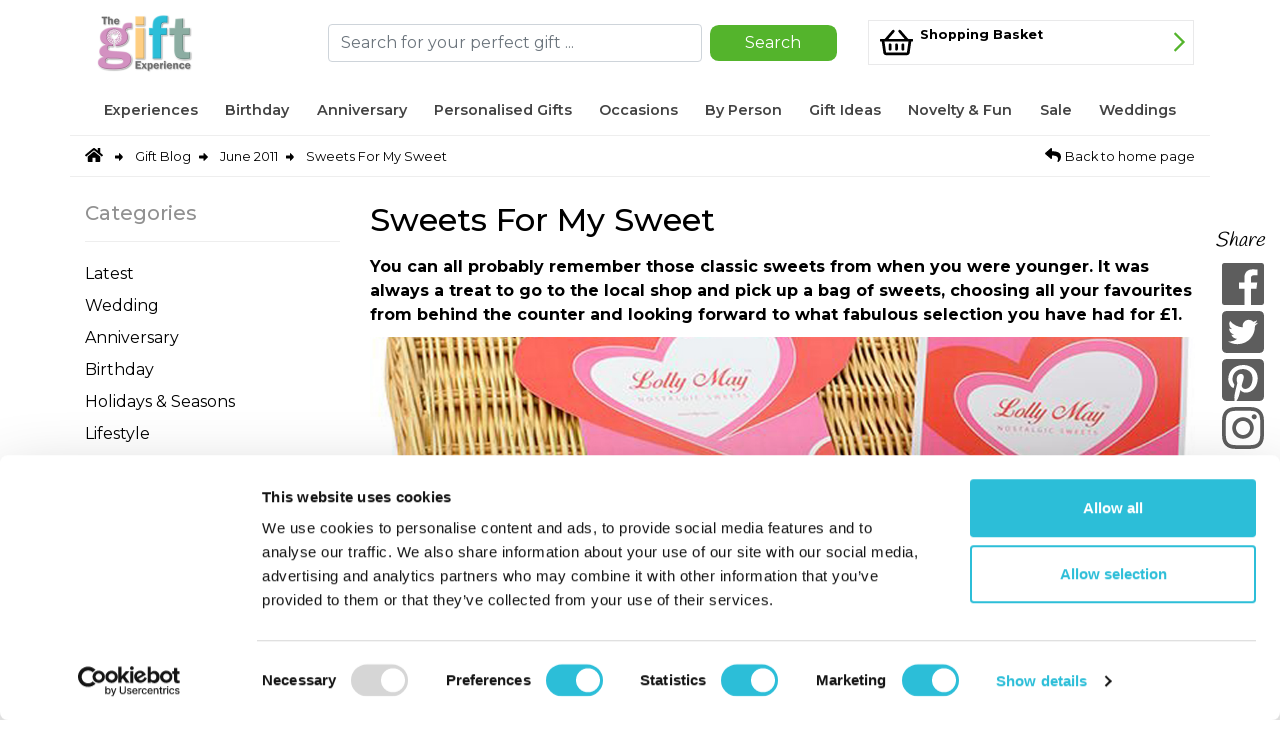

--- FILE ---
content_type: text/html;charset=utf-8
request_url: https://www.thegiftexperience.co.uk/news/june-2011/sweets-for-my-sweet
body_size: 69232
content:
<!DOCTYPE html>
    
	
    <html lang="en">
        <head>
            <meta charset="utf-8"/>
			<meta name="viewport" content="width=device-width, initial-scale=1.0"/>

            <link rel="icon" href="/assets/img/favicon.ico"/>

            <title>
                                Sweets For My Sweet | The Gift Experience            </title>

			<link rel="canonical" href="https://www.thegiftexperience.co.uk/news/june-2011/sweets-for-my-sweet" />
            <meta name="description" content="You can all probably remember those classic sweets from when you were younger. It was always a treat to go to the local shop and pick up a bag of sweets, choosing all your favourites from behind the counter and looking forward to what fabulous selection you have had for £1."/>
            <meta name="keywords" content="Sweets For My Sweet"/>
            <meta name="author" content="The Gift Experience"/>
            <meta name="google-site-verification" content="v3v9SAag0wItdEdbHLjMEAzk8g8TVDl9VllNMEgC7IM"/>

            <link rel="apple-touch-icon" href="/assets/img/144x144_exact-favicon.png"/>
            <link rel="apple-touch-icon-precomposed" sizes="57x57" href="/assets/img/57x57_exact-favicon.png"/>
            <link rel="apple-touch-icon-precomposed" sizes="114x114" href="/assets/img/114x114_exact-favicon.png"/>
            <link rel="apple-touch-icon-precomposed" sizes="72x72" href="/assets/img/72x72_exact-favicon.png"/>
            <link rel="apple-touch-icon-precomposed" sizes="144x144" href="/assets/img/144x144_exact-favicon.png"/>
            <link rel="apple-touch-icon-precomposed" sizes="60x60" href="/assets/img/60x60_exact-favicon.png"/>
            <link rel="apple-touch-icon-precomposed" sizes="120x120" href="/assets/img/120x120_exact-favicon.png"/>
            <link rel="apple-touch-icon-precomposed" sizes="76x76" href="/assets/img/76x76_exact-favicon.png"/>
            <link rel="apple-touch-icon-precomposed" sizes="152x152" href="/assets/img/152x152_exact-favicon.png"/>
            <link rel="icon" type="image/png" href="/assets/img/196x196_exact-favicon.png" sizes="196x196"/>
            <link rel="icon" type="image/png" href="/assets/img/96x96_exact-favicon.png" sizes="96x96"/>
            <link rel="icon" type="image/png" href="/assets/img/32x32_exact-favicon.png" sizes="32x32"/>
            <link rel="icon" type="image/png" href="/assets/img/16x16_exact-favicon.png" sizes="16x16"/>
            <link rel="icon" type="image/png" href="/assets/img/128x128_exact-favicon.png" sizes="128x128"/>

            <meta name="application-name" content="Gift Experience Application Server"/>
            <meta name="msapplication-TileColor" content="#FFFFFF"/>
            <meta name="msapplication-TileImage" content="/assets/img/144x144_exact-favicon.png"/>
            <meta name="msapplication-square70x70logo" content="/assets/img/70x70_exact-favicon.png"/>
            <meta name="msapplication-square150x150logo" content="/assets/img/150x150_exact-favicon.png"/>
            <meta name="msapplication-wide310x150logo" content="/assets/img/310x150_fitbox-favicon.png"/>
            <meta name="msapplication-square310x310logo" content="/assets/img/310x310_exact-favicon.png"/>
            <meta name="apple-mobile-web-app-capable" content="yes"/>
            <meta name="mobile-web-app-capable" content="yes"/>
            <meta name="format-detection" content="telephone=no"/>

            <link rel="preconnect" href="https://fonts.googleapis.com"/>
            <link rel="preconnect" href="https://fonts.gstatic.com" crossorigin=""/>
            <link href="https://fonts.googleapis.com/css2?family=Montserrat:ital,wght@0,100..900;1,100..900&display=swap" rel="stylesheet"/>

            <link rel="preload" as="image" href="/cms_media/images/735x735_fitbox-sweets_for_my_sweet_copy1.jpg"/>
            <link rel="manifest" href="/manifest.json?v=2&static=1"/>

		    
		    
			
				<!-- Header Analytics -->
	<!-- Google Tag Manager -->
    <script>
    //<![CDATA[
    (function(w,d,s,l,i){w[l]=w[l]||[];w[l].push({'gtm.start':
    new Date().getTime(),event:'gtm.js'});var f=d.getElementsByTagName(s)[0],
    j=d.createElement(s),dl=l!='dataLayer'?'&l='+l:'';j.async=true;j.src=
    'https://www.googletagmanager.com/gtm.js?id='+i+dl;f.parentNode.insertBefore(j,f);
    })(window,document,'script','dataLayer','GTM-TZ6VQC3');
    //]]>
    </script>
    <!-- End Google Tag Manager -->

    <script nowprocket="true" nitro-exclude="true" type="text/javascript" id="sa-dynamic-optimization" data-uuid="f4453462-26ea-49d5-be4a-982677ad9987" src="[data-uri]"></script>


			<script src="/assets/libs/fontawesome/js/all.min.js" async="true"></script>
            <style>/*!
 * Bootstrap v4.6.2 (https://getbootstrap.com/)
 * Copyright 2011-2022 The Bootstrap Authors
 * Copyright 2011-2022 Twitter, Inc.
 * Licensed under MIT (https://github.com/twbs/bootstrap/blob/main/LICENSE)
 */:root{--blue: #007bff;--indigo: #6610f2;--purple: #6f42c1;--pink: #e83e8c;--red: #dc3545;--orange: #fd7e14;--yellow: #ffc107;--green: #28a745;--teal: #20c997;--cyan: #17a2b8;--white: #fff;--gray: #6c757d;--gray-dark: #343a40;--primary: #007bff;--secondary: #6c757d;--success: #28a745;--info: #17a2b8;--warning: #ffc107;--danger: #dc3545;--light: #f8f9fa;--dark: #343a40;--breakpoint-xs: 0;--breakpoint-sm: 576px;--breakpoint-md: 768px;--breakpoint-lg: 992px;--breakpoint-xl: 1200px;--font-family-sans-serif: -apple-system, BlinkMacSystemFont, "Segoe UI", Roboto, "Helvetica Neue", Arial, "Noto Sans", "Liberation Sans", sans-serif, "Apple Color Emoji", "Segoe UI Emoji", "Segoe UI Symbol", "Noto Color Emoji";--font-family-monospace: SFMono-Regular, Menlo, Monaco, Consolas, "Liberation Mono", "Courier New", monospace}*,*::before,*::after{box-sizing:border-box}html{font-family:sans-serif;line-height:1.15;-webkit-text-size-adjust:100%;-webkit-tap-highlight-color:rgba(0,0,0,0)}article,aside,figcaption,figure,footer,header,hgroup,main,nav,section{display:block}body{margin:0;font-family:-apple-system,BlinkMacSystemFont,"Segoe UI",Roboto,"Helvetica Neue",Arial,"Noto Sans","Liberation Sans",sans-serif,"Apple Color Emoji","Segoe UI Emoji","Segoe UI Symbol","Noto Color Emoji";font-size:1rem;font-weight:400;line-height:1.5;color:#212529;text-align:left;background-color:#fff}[tabindex="-1"]:focus:not(:focus-visible){outline:0 !important}hr{box-sizing:content-box;height:0;overflow:visible}h1,h2,h3,h4,h5,h6{margin-top:0;margin-bottom:.5rem}p{margin-top:0;margin-bottom:1rem}abbr[title],abbr[data-original-title]{text-decoration:underline;text-decoration:underline dotted;cursor:help;border-bottom:0;text-decoration-skip-ink:none}address{margin-bottom:1rem;font-style:normal;line-height:inherit}ol,ul,dl{margin-top:0;margin-bottom:1rem}ol ol,ul ul,ol ul,ul ol{margin-bottom:0}dt{font-weight:700}dd{margin-bottom:.5rem;margin-left:0}blockquote{margin:0 0 1rem}b,strong{font-weight:bolder}small,footer .footer-signup small a{font-size:80%}sub,sup{position:relative;font-size:75%;line-height:0;vertical-align:baseline}sub{bottom:-0.25em}sup{top:-0.5em}a{color:#007bff;text-decoration:none;background-color:rgba(0,0,0,0)}a:hover{color:rgb(0,86.1,178.5);text-decoration:underline}a:not([href]):not([class]){color:inherit;text-decoration:none}a:not([href]):not([class]):hover{color:inherit;text-decoration:none}pre,code,kbd,samp{font-family:SFMono-Regular,Menlo,Monaco,Consolas,"Liberation Mono","Courier New",monospace;font-size:1em}pre{margin-top:0;margin-bottom:1rem;overflow:auto;-ms-overflow-style:scrollbar}figure{margin:0 0 1rem}img{vertical-align:middle;border-style:none}svg{overflow:hidden;vertical-align:middle}table{border-collapse:collapse}caption{padding-top:.75rem;padding-bottom:.75rem;color:#6c757d;text-align:left;caption-side:bottom}th{text-align:inherit;text-align:-webkit-match-parent}label{display:inline-block;margin-bottom:.5rem}button,header .searchbox button:hover{border-radius:0}button:focus:not(:focus-visible),header .searchbox button:focus:not(:focus-visible):hover{outline:0}input,button,header .searchbox button:hover,select,optgroup,textarea{margin:0;font-family:inherit;font-size:inherit;line-height:inherit}button,header .searchbox button:hover,input{overflow:visible}button,header .searchbox button:hover,select{text-transform:none}[role=button]{cursor:pointer}select{word-wrap:normal}button,header .searchbox button:hover,[type=button],[type=reset],[type=submit]{-webkit-appearance:button}button:not(:disabled),header .searchbox button:not(:disabled):hover,[type=button]:not(:disabled),[type=reset]:not(:disabled),[type=submit]:not(:disabled){cursor:pointer}button::-moz-focus-inner,header .searchbox button:hover::-moz-focus-inner,[type=button]::-moz-focus-inner,[type=reset]::-moz-focus-inner,[type=submit]::-moz-focus-inner{padding:0;border-style:none}input[type=radio],input[type=checkbox]{box-sizing:border-box;padding:0}textarea{overflow:auto;resize:vertical}fieldset{min-width:0;padding:0;margin:0;border:0}legend{display:block;width:100%;max-width:100%;padding:0;margin-bottom:.5rem;font-size:1.5rem;line-height:inherit;color:inherit;white-space:normal}progress{vertical-align:baseline}[type=number]::-webkit-inner-spin-button,[type=number]::-webkit-outer-spin-button{height:auto}[type=search]{outline-offset:-2px;-webkit-appearance:none}[type=search]::-webkit-search-decoration{-webkit-appearance:none}::-webkit-file-upload-button{font:inherit;-webkit-appearance:button}output{display:inline-block}summary{display:list-item;cursor:pointer}template{display:none}[hidden]{display:none !important}h1,h2,h3,h4,h5,h6,.h1,.h2,.h3,.h4,.h5,.h6{margin-bottom:.5rem;font-weight:500;line-height:1.2}h1,.h1{font-size:2.5rem}h2,.h2{font-size:2rem}h3,.h3{font-size:1.75rem}h4,.h4{font-size:1.5rem}h5,.h5{font-size:1.25rem}h6,.h6{font-size:1rem}.lead{font-size:1.25rem;font-weight:300}.display-1{font-size:6rem;font-weight:300;line-height:1.2}.display-2{font-size:5.5rem;font-weight:300;line-height:1.2}.display-3{font-size:4.5rem;font-weight:300;line-height:1.2}.display-4{font-size:3.5rem;font-weight:300;line-height:1.2}hr{margin-top:1rem;margin-bottom:1rem;border:0;border-top:1px solid rgba(0,0,0,.1)}small,footer .footer-signup small a,.small{font-size:0.875em;font-weight:400}mark,.mark{padding:.2em;background-color:#fcf8e3}.list-unstyled{padding-left:0;list-style:none}.list-inline{padding-left:0;list-style:none}.list-inline-item{display:inline-block}.list-inline-item:not(:last-child){margin-right:.5rem}.initialism{font-size:90%;text-transform:uppercase}.blockquote{margin-bottom:1rem;font-size:1.25rem}.blockquote-footer{display:block;font-size:0.875em;color:#6c757d}.blockquote-footer::before{content:"— "}.img-fluid{max-width:100%;height:auto}.img-thumbnail{padding:.25rem;background-color:#fff;border:1px solid #dee2e6;border-radius:.25rem;max-width:100%;height:auto}.figure{display:inline-block}.figure-img{margin-bottom:.5rem;line-height:1}.figure-caption{font-size:90%;color:#6c757d}code{font-size:87.5%;color:#e83e8c;word-wrap:break-word}a>code{color:inherit}kbd{padding:.2rem .4rem;font-size:87.5%;color:#fff;background-color:#212529;border-radius:.2rem}kbd kbd{padding:0;font-size:100%;font-weight:700}pre{display:block;font-size:87.5%;color:#212529}pre code{font-size:inherit;color:inherit;word-break:normal}.pre-scrollable{max-height:340px;overflow-y:scroll}.container,.container-fluid,.container-xl,.container-lg,.container-md,.container-sm{width:100%;padding-right:15px;padding-left:15px;margin-right:auto;margin-left:auto}@media(min-width: 576px){.container-sm,.container{max-width:540px}}@media(min-width: 768px){.container-md,.container-sm,.container{max-width:720px}}@media(min-width: 992px){.container-lg,.container-md,.container-sm,.container{max-width:960px}}@media(min-width: 1200px){.container-xl,.container-lg,.container-md,.container-sm,.container{max-width:1140px}}.row,.panel_link .links{display:flex;flex-wrap:wrap;margin-right:-15px;margin-left:-15px}.no-gutters{margin-right:0;margin-left:0}.no-gutters>.col,.no-gutters>[class*=col-]{padding-right:0;padding-left:0}.col-xl,.col-xl-auto,.col-xl-12,.col-xl-11,.col-xl-10,.col-xl-9,.col-xl-8,.col-xl-7,.col-xl-6,.col-xl-5,.col-xl-4,.col-xl-3,.col-xl-2,.col-xl-1,.col-lg,.col-lg-auto,.col-lg-12,.col-lg-11,.col-lg-10,.col-lg-9,.col-lg-8,.col-lg-7,.col-lg-6,.col-lg-5,.col-lg-4,.col-lg-3,.col-lg-2,.col-lg-1,.col-md,.col-md-auto,.col-md-12,.col-md-11,.col-md-10,.col-md-9,.col-md-8,.col-md-7,.col-md-6,.col-md-5,.col-md-4,.col-md-3,.panel_link .links p,.col-md-2,.col-md-1,.col-sm,.col-sm-auto,.col-sm-12,.col-sm-11,.col-sm-10,.col-sm-9,.col-sm-8,.col-sm-7,.col-sm-6,.col-sm-5,.col-sm-4,.col-sm-3,.col-sm-2,.col-sm-1,.col,.col-auto,.col-12,.personalisation #please-select-box-option,.col-11,.col-10,.col-9,.col-8,.col-7,.col-6,.col-5,.col-4,.col-3,.col-2,.col-1{position:relative;width:100%;padding-right:15px;padding-left:15px}.col{flex-basis:0;flex-grow:1;max-width:100%}.row-cols-1>*{flex:0 0 100%;max-width:100%}.row-cols-2>*{flex:0 0 50%;max-width:50%}.row-cols-3>*{flex:0 0 33.3333333333%;max-width:33.3333333333%}.row-cols-4>*{flex:0 0 25%;max-width:25%}.row-cols-5>*{flex:0 0 20%;max-width:20%}.row-cols-6>*{flex:0 0 16.6666666667%;max-width:16.6666666667%}.col-auto{flex:0 0 auto;width:auto;max-width:100%}.col-1{flex:0 0 8.33333333%;max-width:8.33333333%}.col-2{flex:0 0 16.66666667%;max-width:16.66666667%}.col-3{flex:0 0 25%;max-width:25%}.col-4{flex:0 0 33.33333333%;max-width:33.33333333%}.col-5{flex:0 0 41.66666667%;max-width:41.66666667%}.col-6,.panel_link .links p{flex:0 0 50%;max-width:50%}.col-7{flex:0 0 58.33333333%;max-width:58.33333333%}.col-8{flex:0 0 66.66666667%;max-width:66.66666667%}.col-9{flex:0 0 75%;max-width:75%}.col-10{flex:0 0 83.33333333%;max-width:83.33333333%}.col-11{flex:0 0 91.66666667%;max-width:91.66666667%}.col-12,.personalisation #please-select-box-option{flex:0 0 100%;max-width:100%}.order-first{order:-1}.order-last{order:13}.order-0{order:0}.order-1{order:1}.order-2{order:2}.order-3{order:3}.order-4{order:4}.order-5{order:5}.order-6{order:6}.order-7{order:7}.order-8{order:8}.order-9{order:9}.order-10{order:10}.order-11{order:11}.order-12{order:12}.offset-1{margin-left:8.33333333%}.offset-2{margin-left:16.66666667%}.offset-3{margin-left:25%}.offset-4{margin-left:33.33333333%}.offset-5{margin-left:41.66666667%}.offset-6{margin-left:50%}.offset-7{margin-left:58.33333333%}.offset-8{margin-left:66.66666667%}.offset-9{margin-left:75%}.offset-10{margin-left:83.33333333%}.offset-11{margin-left:91.66666667%}@media(min-width: 576px){.col-sm{flex-basis:0;flex-grow:1;max-width:100%}.row-cols-sm-1>*{flex:0 0 100%;max-width:100%}.row-cols-sm-2>*{flex:0 0 50%;max-width:50%}.row-cols-sm-3>*{flex:0 0 33.3333333333%;max-width:33.3333333333%}.row-cols-sm-4>*{flex:0 0 25%;max-width:25%}.row-cols-sm-5>*{flex:0 0 20%;max-width:20%}.row-cols-sm-6>*{flex:0 0 16.6666666667%;max-width:16.6666666667%}.col-sm-auto{flex:0 0 auto;width:auto;max-width:100%}.col-sm-1{flex:0 0 8.33333333%;max-width:8.33333333%}.col-sm-2{flex:0 0 16.66666667%;max-width:16.66666667%}.col-sm-3{flex:0 0 25%;max-width:25%}.col-sm-4{flex:0 0 33.33333333%;max-width:33.33333333%}.col-sm-5{flex:0 0 41.66666667%;max-width:41.66666667%}.col-sm-6{flex:0 0 50%;max-width:50%}.col-sm-7{flex:0 0 58.33333333%;max-width:58.33333333%}.col-sm-8{flex:0 0 66.66666667%;max-width:66.66666667%}.col-sm-9{flex:0 0 75%;max-width:75%}.col-sm-10{flex:0 0 83.33333333%;max-width:83.33333333%}.col-sm-11{flex:0 0 91.66666667%;max-width:91.66666667%}.col-sm-12{flex:0 0 100%;max-width:100%}.order-sm-first{order:-1}.order-sm-last{order:13}.order-sm-0{order:0}.order-sm-1{order:1}.order-sm-2{order:2}.order-sm-3{order:3}.order-sm-4{order:4}.order-sm-5{order:5}.order-sm-6{order:6}.order-sm-7{order:7}.order-sm-8{order:8}.order-sm-9{order:9}.order-sm-10{order:10}.order-sm-11{order:11}.order-sm-12{order:12}.offset-sm-0{margin-left:0}.offset-sm-1{margin-left:8.33333333%}.offset-sm-2{margin-left:16.66666667%}.offset-sm-3{margin-left:25%}.offset-sm-4{margin-left:33.33333333%}.offset-sm-5{margin-left:41.66666667%}.offset-sm-6{margin-left:50%}.offset-sm-7{margin-left:58.33333333%}.offset-sm-8{margin-left:66.66666667%}.offset-sm-9{margin-left:75%}.offset-sm-10{margin-left:83.33333333%}.offset-sm-11{margin-left:91.66666667%}}@media(min-width: 768px){.col-md{flex-basis:0;flex-grow:1;max-width:100%}.row-cols-md-1>*{flex:0 0 100%;max-width:100%}.row-cols-md-2>*{flex:0 0 50%;max-width:50%}.row-cols-md-3>*{flex:0 0 33.3333333333%;max-width:33.3333333333%}.row-cols-md-4>*{flex:0 0 25%;max-width:25%}.row-cols-md-5>*{flex:0 0 20%;max-width:20%}.row-cols-md-6>*{flex:0 0 16.6666666667%;max-width:16.6666666667%}.col-md-auto{flex:0 0 auto;width:auto;max-width:100%}.col-md-1{flex:0 0 8.33333333%;max-width:8.33333333%}.col-md-2{flex:0 0 16.66666667%;max-width:16.66666667%}.col-md-3,.panel_link .links p{flex:0 0 25%;max-width:25%}.col-md-4{flex:0 0 33.33333333%;max-width:33.33333333%}.col-md-5{flex:0 0 41.66666667%;max-width:41.66666667%}.col-md-6{flex:0 0 50%;max-width:50%}.col-md-7{flex:0 0 58.33333333%;max-width:58.33333333%}.col-md-8{flex:0 0 66.66666667%;max-width:66.66666667%}.col-md-9{flex:0 0 75%;max-width:75%}.col-md-10{flex:0 0 83.33333333%;max-width:83.33333333%}.col-md-11{flex:0 0 91.66666667%;max-width:91.66666667%}.col-md-12{flex:0 0 100%;max-width:100%}.order-md-first{order:-1}.order-md-last{order:13}.order-md-0{order:0}.order-md-1{order:1}.order-md-2{order:2}.order-md-3{order:3}.order-md-4{order:4}.order-md-5{order:5}.order-md-6{order:6}.order-md-7{order:7}.order-md-8{order:8}.order-md-9{order:9}.order-md-10{order:10}.order-md-11{order:11}.order-md-12{order:12}.offset-md-0{margin-left:0}.offset-md-1{margin-left:8.33333333%}.offset-md-2{margin-left:16.66666667%}.offset-md-3{margin-left:25%}.offset-md-4{margin-left:33.33333333%}.offset-md-5{margin-left:41.66666667%}.offset-md-6{margin-left:50%}.offset-md-7{margin-left:58.33333333%}.offset-md-8{margin-left:66.66666667%}.offset-md-9{margin-left:75%}.offset-md-10{margin-left:83.33333333%}.offset-md-11{margin-left:91.66666667%}}@media(min-width: 992px){.col-lg{flex-basis:0;flex-grow:1;max-width:100%}.row-cols-lg-1>*{flex:0 0 100%;max-width:100%}.row-cols-lg-2>*{flex:0 0 50%;max-width:50%}.row-cols-lg-3>*{flex:0 0 33.3333333333%;max-width:33.3333333333%}.row-cols-lg-4>*{flex:0 0 25%;max-width:25%}.row-cols-lg-5>*{flex:0 0 20%;max-width:20%}.row-cols-lg-6>*{flex:0 0 16.6666666667%;max-width:16.6666666667%}.col-lg-auto{flex:0 0 auto;width:auto;max-width:100%}.col-lg-1{flex:0 0 8.33333333%;max-width:8.33333333%}.col-lg-2{flex:0 0 16.66666667%;max-width:16.66666667%}.col-lg-3{flex:0 0 25%;max-width:25%}.col-lg-4{flex:0 0 33.33333333%;max-width:33.33333333%}.col-lg-5{flex:0 0 41.66666667%;max-width:41.66666667%}.col-lg-6{flex:0 0 50%;max-width:50%}.col-lg-7{flex:0 0 58.33333333%;max-width:58.33333333%}.col-lg-8{flex:0 0 66.66666667%;max-width:66.66666667%}.col-lg-9{flex:0 0 75%;max-width:75%}.col-lg-10{flex:0 0 83.33333333%;max-width:83.33333333%}.col-lg-11{flex:0 0 91.66666667%;max-width:91.66666667%}.col-lg-12{flex:0 0 100%;max-width:100%}.order-lg-first{order:-1}.order-lg-last{order:13}.order-lg-0{order:0}.order-lg-1{order:1}.order-lg-2{order:2}.order-lg-3{order:3}.order-lg-4{order:4}.order-lg-5{order:5}.order-lg-6{order:6}.order-lg-7{order:7}.order-lg-8{order:8}.order-lg-9{order:9}.order-lg-10{order:10}.order-lg-11{order:11}.order-lg-12{order:12}.offset-lg-0{margin-left:0}.offset-lg-1{margin-left:8.33333333%}.offset-lg-2{margin-left:16.66666667%}.offset-lg-3{margin-left:25%}.offset-lg-4{margin-left:33.33333333%}.offset-lg-5{margin-left:41.66666667%}.offset-lg-6{margin-left:50%}.offset-lg-7{margin-left:58.33333333%}.offset-lg-8{margin-left:66.66666667%}.offset-lg-9{margin-left:75%}.offset-lg-10{margin-left:83.33333333%}.offset-lg-11{margin-left:91.66666667%}}@media(min-width: 1200px){.col-xl{flex-basis:0;flex-grow:1;max-width:100%}.row-cols-xl-1>*{flex:0 0 100%;max-width:100%}.row-cols-xl-2>*{flex:0 0 50%;max-width:50%}.row-cols-xl-3>*{flex:0 0 33.3333333333%;max-width:33.3333333333%}.row-cols-xl-4>*{flex:0 0 25%;max-width:25%}.row-cols-xl-5>*{flex:0 0 20%;max-width:20%}.row-cols-xl-6>*{flex:0 0 16.6666666667%;max-width:16.6666666667%}.col-xl-auto{flex:0 0 auto;width:auto;max-width:100%}.col-xl-1{flex:0 0 8.33333333%;max-width:8.33333333%}.col-xl-2{flex:0 0 16.66666667%;max-width:16.66666667%}.col-xl-3{flex:0 0 25%;max-width:25%}.col-xl-4{flex:0 0 33.33333333%;max-width:33.33333333%}.col-xl-5{flex:0 0 41.66666667%;max-width:41.66666667%}.col-xl-6{flex:0 0 50%;max-width:50%}.col-xl-7{flex:0 0 58.33333333%;max-width:58.33333333%}.col-xl-8{flex:0 0 66.66666667%;max-width:66.66666667%}.col-xl-9{flex:0 0 75%;max-width:75%}.col-xl-10{flex:0 0 83.33333333%;max-width:83.33333333%}.col-xl-11{flex:0 0 91.66666667%;max-width:91.66666667%}.col-xl-12{flex:0 0 100%;max-width:100%}.order-xl-first{order:-1}.order-xl-last{order:13}.order-xl-0{order:0}.order-xl-1{order:1}.order-xl-2{order:2}.order-xl-3{order:3}.order-xl-4{order:4}.order-xl-5{order:5}.order-xl-6{order:6}.order-xl-7{order:7}.order-xl-8{order:8}.order-xl-9{order:9}.order-xl-10{order:10}.order-xl-11{order:11}.order-xl-12{order:12}.offset-xl-0{margin-left:0}.offset-xl-1{margin-left:8.33333333%}.offset-xl-2{margin-left:16.66666667%}.offset-xl-3{margin-left:25%}.offset-xl-4{margin-left:33.33333333%}.offset-xl-5{margin-left:41.66666667%}.offset-xl-6{margin-left:50%}.offset-xl-7{margin-left:58.33333333%}.offset-xl-8{margin-left:66.66666667%}.offset-xl-9{margin-left:75%}.offset-xl-10{margin-left:83.33333333%}.offset-xl-11{margin-left:91.66666667%}}.table{width:100%;margin-bottom:1rem;color:#212529}.table th,.table td{padding:.75rem;vertical-align:top;border-top:1px solid #dee2e6}.table thead th{vertical-align:bottom;border-bottom:2px solid #dee2e6}.table tbody+tbody{border-top:2px solid #dee2e6}.table-sm th,.table-sm td{padding:.3rem}.table-bordered{border:1px solid #dee2e6}.table-bordered th,.table-bordered td{border:1px solid #dee2e6}.table-bordered thead th,.table-bordered thead td{border-bottom-width:2px}.table-borderless th,.table-borderless td,.table-borderless thead th,.table-borderless tbody+tbody{border:0}.table-striped tbody tr:nth-of-type(odd){background-color:rgba(0,0,0,.05)}.table-hover tbody tr:hover{color:#212529;background-color:rgba(0,0,0,.075)}.table-primary,.table-primary>th,.table-primary>td{background-color:rgb(183.6,218.04,255)}.table-primary th,.table-primary td,.table-primary thead th,.table-primary tbody+tbody{border-color:rgb(122.4,186.36,255)}.table-hover .table-primary:hover{background-color:rgb(158.1,204.84,255)}.table-hover .table-primary:hover>td,.table-hover .table-primary:hover>th{background-color:rgb(158.1,204.84,255)}.table-secondary,.table-secondary>th,.table-secondary>td{background-color:rgb(213.84,216.36,218.6)}.table-secondary th,.table-secondary td,.table-secondary thead th,.table-secondary tbody+tbody{border-color:rgb(178.56,183.24,187.4)}.table-hover .table-secondary:hover{background-color:hsl(208.2352941176,6.1371841155%,79.7921568627%)}.table-hover .table-secondary:hover>td,.table-hover .table-secondary:hover>th{background-color:hsl(208.2352941176,6.1371841155%,79.7921568627%)}.table-success,.table-success>th,.table-success>td{background-color:rgb(194.8,230.36,202.92)}.table-success th,.table-success td,.table-success thead th,.table-success tbody+tbody{border-color:rgb(143.2,209.24,158.28)}.table-hover .table-success:hover{background-color:rgb(176.7059405941,222.9540594059,187.2665346535)}.table-hover .table-success:hover>td,.table-hover .table-success:hover>th{background-color:rgb(176.7059405941,222.9540594059,187.2665346535)}.table-info,.table-info>th,.table-info>td{background-color:rgb(190.04,228.96,235.12)}.table-info th,.table-info td,.table-info thead th,.table-info tbody+tbody{border-color:rgb(134.36,206.64,218.08)}.table-hover .table-info:hover{background-color:hsl(188.198757764,53.1353135314%,78.3647058824%)}.table-hover .table-info:hover>td,.table-hover .table-info:hover>th{background-color:hsl(188.198757764,53.1353135314%,78.3647058824%)}.table-warning,.table-warning>th,.table-warning>td{background-color:rgb(255,237.64,185.56)}.table-warning th,.table-warning td,.table-warning thead th,.table-warning tbody+tbody{border-color:rgb(255,222.76,126.04)}.table-hover .table-warning:hover{background-color:rgb(255,231.265,160.06)}.table-hover .table-warning:hover>td,.table-hover .table-warning:hover>th{background-color:rgb(255,231.265,160.06)}.table-danger,.table-danger>th,.table-danger>td{background-color:rgb(245.2,198.44,202.92)}.table-danger th,.table-danger td,.table-danger thead th,.table-danger tbody+tbody{border-color:rgb(236.8,149.96,158.28)}.table-hover .table-danger:hover{background-color:hsl(354.251497006,70.4641350211%,81.9882352941%)}.table-hover .table-danger:hover>td,.table-hover .table-danger:hover>th{background-color:hsl(354.251497006,70.4641350211%,81.9882352941%)}.table-light,.table-light>th,.table-light>td{background-color:rgb(253.04,253.32,253.6)}.table-light th,.table-light td,.table-light thead th,.table-light tbody+tbody{border-color:rgb(251.36,251.88,252.4)}.table-hover .table-light:hover{background-color:rgb(238.165,240.57,242.975)}.table-hover .table-light:hover>td,.table-hover .table-light:hover>th{background-color:rgb(238.165,240.57,242.975)}.table-dark,.table-dark>th,.table-dark>td{background-color:rgb(198.16,199.84,201.52)}.table-dark th,.table-dark td,.table-dark thead th,.table-dark tbody+tbody{border-color:rgb(149.44,152.56,155.68)}.table-hover .table-dark:hover{background-color:hsl(210,3.0456852792%,73.368627451%)}.table-hover .table-dark:hover>td,.table-hover .table-dark:hover>th{background-color:hsl(210,3.0456852792%,73.368627451%)}.table-active,.table-active>th,.table-active>td{background-color:rgba(0,0,0,.075)}.table-hover .table-active:hover{background-color:rgba(0,0,0,.075)}.table-hover .table-active:hover>td,.table-hover .table-active:hover>th{background-color:rgba(0,0,0,.075)}.table .thead-dark th{color:#fff;background-color:#343a40;border-color:hsl(210,10.3448275862%,30.2450980392%)}.table .thead-light th{color:#495057;background-color:#e9ecef;border-color:#dee2e6}.table-dark{color:#fff;background-color:#343a40}.table-dark th,.table-dark td,.table-dark thead th{border-color:hsl(210,10.3448275862%,30.2450980392%)}.table-dark.table-bordered{border:0}.table-dark.table-striped tbody tr:nth-of-type(odd){background-color:hsla(0,0%,100%,.05)}.table-dark.table-hover tbody tr:hover{color:#fff;background-color:hsla(0,0%,100%,.075)}@media(max-width: 575.98px){.table-responsive-sm{display:block;width:100%;overflow-x:auto;-webkit-overflow-scrolling:touch}.table-responsive-sm>.table-bordered{border:0}}@media(max-width: 767.98px){.table-responsive-md{display:block;width:100%;overflow-x:auto;-webkit-overflow-scrolling:touch}.table-responsive-md>.table-bordered{border:0}}@media(max-width: 991.98px){.table-responsive-lg{display:block;width:100%;overflow-x:auto;-webkit-overflow-scrolling:touch}.table-responsive-lg>.table-bordered{border:0}}@media(max-width: 1199.98px){.table-responsive-xl{display:block;width:100%;overflow-x:auto;-webkit-overflow-scrolling:touch}.table-responsive-xl>.table-bordered{border:0}}.table-responsive{display:block;width:100%;overflow-x:auto;-webkit-overflow-scrolling:touch}.table-responsive>.table-bordered{border:0}.form-control{display:block;width:100%;height:calc(1.5em + 0.75rem + 2px);padding:.375rem .75rem;font-size:1rem;font-weight:400;line-height:1.5;color:#495057;background-color:#fff;background-clip:padding-box;border:1px solid #ced4da;border-radius:.25rem;transition:border-color .15s ease-in-out,box-shadow .15s ease-in-out}@media(prefers-reduced-motion: reduce){.form-control{transition:none}}.form-control::-ms-expand{background-color:rgba(0,0,0,0);border:0}.form-control:focus{color:#495057;background-color:#fff;border-color:rgb(127.5,189,255);outline:0;box-shadow:0 0 0 .2rem rgba(0,123,255,.25)}.form-control::placeholder{color:#6c757d;opacity:1}.form-control:disabled,.form-control[readonly]{background-color:#e9ecef;opacity:1}input[type=date].form-control,input[type=time].form-control,input[type=datetime-local].form-control,input[type=month].form-control{appearance:none}select.form-control:-moz-focusring{color:rgba(0,0,0,0);text-shadow:0 0 0 #495057}select.form-control:focus::-ms-value{color:#495057;background-color:#fff}.form-control-file,.form-control-range{display:block;width:100%}.col-form-label{padding-top:calc(0.375rem + 1px);padding-bottom:calc(0.375rem + 1px);margin-bottom:0;font-size:inherit;line-height:1.5}.col-form-label-lg{padding-top:calc(0.5rem + 1px);padding-bottom:calc(0.5rem + 1px);font-size:1.25rem;line-height:1.5}.col-form-label-sm{padding-top:calc(0.25rem + 1px);padding-bottom:calc(0.25rem + 1px);font-size:0.875rem;line-height:1.5}.form-control-plaintext{display:block;width:100%;padding:.375rem 0;margin-bottom:0;font-size:1rem;line-height:1.5;color:#212529;background-color:rgba(0,0,0,0);border:solid rgba(0,0,0,0);border-width:1px 0}.form-control-plaintext.form-control-sm,.form-control-plaintext.form-control-lg{padding-right:0;padding-left:0}.form-control-sm{height:calc(1.5em + 0.5rem + 2px);padding:.25rem .5rem;font-size:0.875rem;line-height:1.5;border-radius:.2rem}.form-control-lg{height:calc(1.5em + 1rem + 2px);padding:.5rem 1rem;font-size:1.25rem;line-height:1.5;border-radius:.3rem}select.form-control[size],select.form-control[multiple]{height:auto}textarea.form-control{height:auto}.form-group{margin-bottom:1rem}.form-text{display:block;margin-top:.25rem}.form-row{display:flex;flex-wrap:wrap;margin-right:-5px;margin-left:-5px}.form-row>.col,.form-row>[class*=col-]{padding-right:5px;padding-left:5px}.form-check{position:relative;display:block;padding-left:1.25rem}.form-check-input{position:absolute;margin-top:.3rem;margin-left:-1.25rem}.form-check-input[disabled]~.form-check-label,.form-check-input:disabled~.form-check-label{color:#6c757d}.form-check-label{margin-bottom:0}.form-check-inline{display:inline-flex;align-items:center;padding-left:0;margin-right:.75rem}.form-check-inline .form-check-input{position:static;margin-top:0;margin-right:.3125rem;margin-left:0}.valid-feedback{display:none;width:100%;margin-top:.25rem;font-size:0.875em;color:#28a745}.valid-tooltip{position:absolute;top:100%;left:0;z-index:5;display:none;max-width:100%;padding:.25rem .5rem;margin-top:.1rem;font-size:0.875rem;line-height:1.5;color:#fff;background-color:rgba(40,167,69,.9);border-radius:.25rem}.form-row>.col>.valid-tooltip,.form-row>[class*=col-]>.valid-tooltip{left:5px}.was-validated :valid~.valid-feedback,.was-validated :valid~.valid-tooltip,.is-valid~.valid-feedback,.is-valid~.valid-tooltip{display:block}.was-validated .form-control:valid,.form-control.is-valid{border-color:#28a745;padding-right:calc(1.5em + 0.75rem) !important;background-image:url("data:image/svg+xml,%3csvg xmlns='http://www.w3.org/2000/svg' width='8' height='8' viewBox='0 0 8 8'%3e%3cpath fill='%2328a745' d='M2.3 6.73L.6 4.53c-.4-1.04.46-1.4 1.1-.8l1.1 1.4 3.4-3.8c.6-.63 1.6-.27 1.2.7l-4 4.6c-.43.5-.8.4-1.1.1z'/%3e%3c/svg%3e");background-repeat:no-repeat;background-position:right calc(0.375em + 0.1875rem) center;background-size:calc(0.75em + 0.375rem) calc(0.75em + 0.375rem)}.was-validated .form-control:valid:focus,.form-control.is-valid:focus{border-color:#28a745;box-shadow:0 0 0 .2rem rgba(40,167,69,.25)}.was-validated select.form-control:valid,select.form-control.is-valid{padding-right:3rem !important;background-position:right 1.5rem center}.was-validated textarea.form-control:valid,textarea.form-control.is-valid{padding-right:calc(1.5em + 0.75rem);background-position:top calc(0.375em + 0.1875rem) right calc(0.375em + 0.1875rem)}.was-validated .custom-select:valid,.custom-select.is-valid{border-color:#28a745;padding-right:calc(0.75em + 2.3125rem) !important;background:url("data:image/svg+xml,%3csvg xmlns='http://www.w3.org/2000/svg' width='4' height='5' viewBox='0 0 4 5'%3e%3cpath fill='%23343a40' d='M2 0L0 2h4zm0 5L0 3h4z'/%3e%3c/svg%3e") right .75rem center/8px 10px no-repeat,#fff url("data:image/svg+xml,%3csvg xmlns='http://www.w3.org/2000/svg' width='8' height='8' viewBox='0 0 8 8'%3e%3cpath fill='%2328a745' d='M2.3 6.73L.6 4.53c-.4-1.04.46-1.4 1.1-.8l1.1 1.4 3.4-3.8c.6-.63 1.6-.27 1.2.7l-4 4.6c-.43.5-.8.4-1.1.1z'/%3e%3c/svg%3e") center right 1.75rem/calc(0.75em + 0.375rem) calc(0.75em + 0.375rem) no-repeat}.was-validated .custom-select:valid:focus,.custom-select.is-valid:focus{border-color:#28a745;box-shadow:0 0 0 .2rem rgba(40,167,69,.25)}.was-validated .form-check-input:valid~.form-check-label,.form-check-input.is-valid~.form-check-label{color:#28a745}.was-validated .form-check-input:valid~.valid-feedback,.was-validated .form-check-input:valid~.valid-tooltip,.form-check-input.is-valid~.valid-feedback,.form-check-input.is-valid~.valid-tooltip{display:block}.was-validated .custom-control-input:valid~.custom-control-label,.custom-control-input.is-valid~.custom-control-label{color:#28a745}.was-validated .custom-control-input:valid~.custom-control-label::before,.custom-control-input.is-valid~.custom-control-label::before{border-color:#28a745}.was-validated .custom-control-input:valid:checked~.custom-control-label::before,.custom-control-input.is-valid:checked~.custom-control-label::before{border-color:rgb(51.6956521739,206.3043478261,87);background-color:rgb(51.6956521739,206.3043478261,87)}.was-validated .custom-control-input:valid:focus~.custom-control-label::before,.custom-control-input.is-valid:focus~.custom-control-label::before{box-shadow:0 0 0 .2rem rgba(40,167,69,.25)}.was-validated .custom-control-input:valid:focus:not(:checked)~.custom-control-label::before,.custom-control-input.is-valid:focus:not(:checked)~.custom-control-label::before{border-color:#28a745}.was-validated .custom-file-input:valid~.custom-file-label,.custom-file-input.is-valid~.custom-file-label{border-color:#28a745}.was-validated .custom-file-input:valid:focus~.custom-file-label,.custom-file-input.is-valid:focus~.custom-file-label{border-color:#28a745;box-shadow:0 0 0 .2rem rgba(40,167,69,.25)}.invalid-feedback{display:none;width:100%;margin-top:.25rem;font-size:0.875em;color:#dc3545}.invalid-tooltip{position:absolute;top:100%;left:0;z-index:5;display:none;max-width:100%;padding:.25rem .5rem;margin-top:.1rem;font-size:0.875rem;line-height:1.5;color:#fff;background-color:rgba(220,53,69,.9);border-radius:.25rem}.form-row>.col>.invalid-tooltip,.form-row>[class*=col-]>.invalid-tooltip{left:5px}.was-validated :invalid~.invalid-feedback,.was-validated :invalid~.invalid-tooltip,.is-invalid~.invalid-feedback,.is-invalid~.invalid-tooltip{display:block}.was-validated .form-control:invalid,.form-control.is-invalid{border-color:#dc3545;padding-right:calc(1.5em + 0.75rem) !important;background-image:url("data:image/svg+xml,%3csvg xmlns='http://www.w3.org/2000/svg' width='12' height='12' fill='none' stroke='%23dc3545' viewBox='0 0 12 12'%3e%3ccircle cx='6' cy='6' r='4.5'/%3e%3cpath stroke-linejoin='round' d='M5.8 3.6h.4L6 6.5z'/%3e%3ccircle cx='6' cy='8.2' r='.6' fill='%23dc3545' stroke='none'/%3e%3c/svg%3e");background-repeat:no-repeat;background-position:right calc(0.375em + 0.1875rem) center;background-size:calc(0.75em + 0.375rem) calc(0.75em + 0.375rem)}.was-validated .form-control:invalid:focus,.form-control.is-invalid:focus{border-color:#dc3545;box-shadow:0 0 0 .2rem rgba(220,53,69,.25)}.was-validated select.form-control:invalid,select.form-control.is-invalid{padding-right:3rem !important;background-position:right 1.5rem center}.was-validated textarea.form-control:invalid,textarea.form-control.is-invalid{padding-right:calc(1.5em + 0.75rem);background-position:top calc(0.375em + 0.1875rem) right calc(0.375em + 0.1875rem)}.was-validated .custom-select:invalid,.custom-select.is-invalid{border-color:#dc3545;padding-right:calc(0.75em + 2.3125rem) !important;background:url("data:image/svg+xml,%3csvg xmlns='http://www.w3.org/2000/svg' width='4' height='5' viewBox='0 0 4 5'%3e%3cpath fill='%23343a40' d='M2 0L0 2h4zm0 5L0 3h4z'/%3e%3c/svg%3e") right .75rem center/8px 10px no-repeat,#fff url("data:image/svg+xml,%3csvg xmlns='http://www.w3.org/2000/svg' width='12' height='12' fill='none' stroke='%23dc3545' viewBox='0 0 12 12'%3e%3ccircle cx='6' cy='6' r='4.5'/%3e%3cpath stroke-linejoin='round' d='M5.8 3.6h.4L6 6.5z'/%3e%3ccircle cx='6' cy='8.2' r='.6' fill='%23dc3545' stroke='none'/%3e%3c/svg%3e") center right 1.75rem/calc(0.75em + 0.375rem) calc(0.75em + 0.375rem) no-repeat}.was-validated .custom-select:invalid:focus,.custom-select.is-invalid:focus{border-color:#dc3545;box-shadow:0 0 0 .2rem rgba(220,53,69,.25)}.was-validated .form-check-input:invalid~.form-check-label,.form-check-input.is-invalid~.form-check-label{color:#dc3545}.was-validated .form-check-input:invalid~.invalid-feedback,.was-validated .form-check-input:invalid~.invalid-tooltip,.form-check-input.is-invalid~.invalid-feedback,.form-check-input.is-invalid~.invalid-tooltip{display:block}.was-validated .custom-control-input:invalid~.custom-control-label,.custom-control-input.is-invalid~.custom-control-label{color:#dc3545}.was-validated .custom-control-input:invalid~.custom-control-label::before,.custom-control-input.is-invalid~.custom-control-label::before{border-color:#dc3545}.was-validated .custom-control-input:invalid:checked~.custom-control-label::before,.custom-control-input.is-invalid:checked~.custom-control-label::before{border-color:rgb(227.5316455696,96.4683544304,109.0253164557);background-color:rgb(227.5316455696,96.4683544304,109.0253164557)}.was-validated .custom-control-input:invalid:focus~.custom-control-label::before,.custom-control-input.is-invalid:focus~.custom-control-label::before{box-shadow:0 0 0 .2rem rgba(220,53,69,.25)}.was-validated .custom-control-input:invalid:focus:not(:checked)~.custom-control-label::before,.custom-control-input.is-invalid:focus:not(:checked)~.custom-control-label::before{border-color:#dc3545}.was-validated .custom-file-input:invalid~.custom-file-label,.custom-file-input.is-invalid~.custom-file-label{border-color:#dc3545}.was-validated .custom-file-input:invalid:focus~.custom-file-label,.custom-file-input.is-invalid:focus~.custom-file-label{border-color:#dc3545;box-shadow:0 0 0 .2rem rgba(220,53,69,.25)}.form-inline{display:flex;flex-flow:row wrap;align-items:center}.form-inline .form-check{width:100%}@media(min-width: 576px){.form-inline label{display:flex;align-items:center;justify-content:center;margin-bottom:0}.form-inline .form-group{display:flex;flex:0 0 auto;flex-flow:row wrap;align-items:center;margin-bottom:0}.form-inline .form-control{display:inline-block;width:auto;vertical-align:middle}.form-inline .form-control-plaintext{display:inline-block}.form-inline .input-group,.form-inline .custom-select{width:auto}.form-inline .form-check{display:flex;align-items:center;justify-content:center;width:auto;padding-left:0}.form-inline .form-check-input{position:relative;flex-shrink:0;margin-top:0;margin-right:.25rem;margin-left:0}.form-inline .custom-control{align-items:center;justify-content:center}.form-inline .custom-control-label{margin-bottom:0}}.btn{display:inline-block;font-weight:400;color:#212529;text-align:center;vertical-align:middle;user-select:none;background-color:rgba(0,0,0,0);border:1px solid rgba(0,0,0,0);padding:.375rem .75rem;font-size:1rem;line-height:1.5;border-radius:.25rem;transition:color .15s ease-in-out,background-color .15s ease-in-out,border-color .15s ease-in-out,box-shadow .15s ease-in-out}@media(prefers-reduced-motion: reduce){.btn{transition:none}}.btn:hover{color:#212529;text-decoration:none}.btn:focus,.btn.focus{outline:0;box-shadow:0 0 0 .2rem rgba(0,123,255,.25)}.btn.disabled,.btn:disabled{opacity:.65}.btn:not(:disabled):not(.disabled){cursor:pointer}a.btn.disabled,fieldset:disabled a.btn{pointer-events:none}.btn-primary{color:#fff;background-color:#007bff;border-color:#007bff}.btn-primary:hover{color:#fff;background-color:rgb(0,104.55,216.75);border-color:rgb(0,98.4,204)}.btn-primary:focus,.btn-primary.focus{color:#fff;background-color:rgb(0,104.55,216.75);border-color:rgb(0,98.4,204);box-shadow:0 0 0 .2rem rgba(38.25,142.8,255,.5)}.btn-primary.disabled,.btn-primary:disabled{color:#fff;background-color:#007bff;border-color:#007bff}.btn-primary:not(:disabled):not(.disabled):active,.btn-primary:not(:disabled):not(.disabled).active,.show>.btn-primary.dropdown-toggle{color:#fff;background-color:rgb(0,98.4,204);border-color:rgb(0,92.25,191.25)}.btn-primary:not(:disabled):not(.disabled):active:focus,.btn-primary:not(:disabled):not(.disabled).active:focus,.show>.btn-primary.dropdown-toggle:focus{box-shadow:0 0 0 .2rem rgba(38.25,142.8,255,.5)}.btn-secondary{color:#fff;background-color:#6c757d;border-color:#6c757d}.btn-secondary:hover{color:#fff;background-color:rgb(90.2703862661,97.7929184549,104.4796137339);border-color:rgb(84.3605150215,91.3905579399,97.6394849785)}.btn-secondary:focus,.btn-secondary.focus{color:#fff;background-color:rgb(90.2703862661,97.7929184549,104.4796137339);border-color:rgb(84.3605150215,91.3905579399,97.6394849785);box-shadow:0 0 0 .2rem rgba(130.05,137.7,144.5,.5)}.btn-secondary.disabled,.btn-secondary:disabled{color:#fff;background-color:#6c757d;border-color:#6c757d}.btn-secondary:not(:disabled):not(.disabled):active,.btn-secondary:not(:disabled):not(.disabled).active,.show>.btn-secondary.dropdown-toggle{color:#fff;background-color:rgb(84.3605150215,91.3905579399,97.6394849785);border-color:rgb(78.4506437768,84.9881974249,90.7993562232)}.btn-secondary:not(:disabled):not(.disabled):active:focus,.btn-secondary:not(:disabled):not(.disabled).active:focus,.show>.btn-secondary.dropdown-toggle:focus{box-shadow:0 0 0 .2rem rgba(130.05,137.7,144.5,.5)}.btn-success{color:#fff;background-color:#28a745;border-color:#28a745}.btn-success:hover{color:#fff;background-color:rgb(32.6086956522,136.1413043478,56.25);border-color:rgb(30.1449275362,125.8550724638,52)}.btn-success:focus,.btn-success.focus{color:#fff;background-color:rgb(32.6086956522,136.1413043478,56.25);border-color:rgb(30.1449275362,125.8550724638,52);box-shadow:0 0 0 .2rem rgba(72.25,180.2,96.9,.5)}.btn-success.disabled,.btn-success:disabled{color:#fff;background-color:#28a745;border-color:#28a745}.btn-success:not(:disabled):not(.disabled):active,.btn-success:not(:disabled):not(.disabled).active,.show>.btn-success.dropdown-toggle{color:#fff;background-color:rgb(30.1449275362,125.8550724638,52);border-color:rgb(27.6811594203,115.5688405797,47.75)}.btn-success:not(:disabled):not(.disabled):active:focus,.btn-success:not(:disabled):not(.disabled).active:focus,.show>.btn-success.dropdown-toggle:focus{box-shadow:0 0 0 .2rem rgba(72.25,180.2,96.9,.5)}.btn-info{color:#fff;background-color:#17a2b8;border-color:#17a2b8}.btn-info:hover{color:#fff;background-color:rgb(18.75,132.0652173913,150);border-color:rgb(17.3333333333,122.0869565217,138.6666666667)}.btn-info:focus,.btn-info.focus{color:#fff;background-color:rgb(18.75,132.0652173913,150);border-color:rgb(17.3333333333,122.0869565217,138.6666666667);box-shadow:0 0 0 .2rem rgba(57.8,175.95,194.65,.5)}.btn-info.disabled,.btn-info:disabled{color:#fff;background-color:#17a2b8;border-color:#17a2b8}.btn-info:not(:disabled):not(.disabled):active,.btn-info:not(:disabled):not(.disabled).active,.show>.btn-info.dropdown-toggle{color:#fff;background-color:rgb(17.3333333333,122.0869565217,138.6666666667);border-color:rgb(15.9166666667,112.1086956522,127.3333333333)}.btn-info:not(:disabled):not(.disabled):active:focus,.btn-info:not(:disabled):not(.disabled).active:focus,.show>.btn-info.dropdown-toggle:focus{box-shadow:0 0 0 .2rem rgba(57.8,175.95,194.65,.5)}.btn-warning{color:#212529;background-color:#ffc107;border-color:#ffc107}.btn-warning:hover{color:#212529;background-color:rgb(223.75,167.8125,0);border-color:rgb(211,158.25,0)}.btn-warning:focus,.btn-warning.focus{color:#212529;background-color:rgb(223.75,167.8125,0);border-color:rgb(211,158.25,0);box-shadow:0 0 0 .2rem rgba(221.7,169.6,12.1,.5)}.btn-warning.disabled,.btn-warning:disabled{color:#212529;background-color:#ffc107;border-color:#ffc107}.btn-warning:not(:disabled):not(.disabled):active,.btn-warning:not(:disabled):not(.disabled).active,.show>.btn-warning.dropdown-toggle{color:#212529;background-color:rgb(211,158.25,0);border-color:rgb(198.25,148.6875,0)}.btn-warning:not(:disabled):not(.disabled):active:focus,.btn-warning:not(:disabled):not(.disabled).active:focus,.show>.btn-warning.dropdown-toggle:focus{box-shadow:0 0 0 .2rem rgba(221.7,169.6,12.1,.5)}.btn-danger{color:#fff;background-color:#dc3545;border-color:#dc3545}.btn-danger:hover{color:#fff;background-color:rgb(200.082278481,34.667721519,50.5158227848);border-color:rgb(189.2151898734,32.7848101266,47.7721518987)}.btn-danger:focus,.btn-danger.focus{color:#fff;background-color:rgb(200.082278481,34.667721519,50.5158227848);border-color:rgb(189.2151898734,32.7848101266,47.7721518987);box-shadow:0 0 0 .2rem rgba(225.25,83.3,96.9,.5)}.btn-danger.disabled,.btn-danger:disabled{color:#fff;background-color:#dc3545;border-color:#dc3545}.btn-danger:not(:disabled):not(.disabled):active,.btn-danger:not(:disabled):not(.disabled).active,.show>.btn-danger.dropdown-toggle{color:#fff;background-color:rgb(189.2151898734,32.7848101266,47.7721518987);border-color:rgb(178.3481012658,30.9018987342,45.0284810127)}.btn-danger:not(:disabled):not(.disabled):active:focus,.btn-danger:not(:disabled):not(.disabled).active:focus,.show>.btn-danger.dropdown-toggle:focus{box-shadow:0 0 0 .2rem rgba(225.25,83.3,96.9,.5)}.btn-light{color:#212529;background-color:#f8f9fa;border-color:#f8f9fa}.btn-light:hover{color:#212529;background-color:rgb(225.6875,229.875,234.0625);border-color:rgb(218.25,223.5,228.75)}.btn-light:focus,.btn-light.focus{color:#212529;background-color:rgb(225.6875,229.875,234.0625);border-color:rgb(218.25,223.5,228.75);box-shadow:0 0 0 .2rem rgba(215.75,217.2,218.65,.5)}.btn-light.disabled,.btn-light:disabled{color:#212529;background-color:#f8f9fa;border-color:#f8f9fa}.btn-light:not(:disabled):not(.disabled):active,.btn-light:not(:disabled):not(.disabled).active,.show>.btn-light.dropdown-toggle{color:#212529;background-color:rgb(218.25,223.5,228.75);border-color:rgb(210.8125,217.125,223.4375)}.btn-light:not(:disabled):not(.disabled):active:focus,.btn-light:not(:disabled):not(.disabled).active:focus,.show>.btn-light.dropdown-toggle:focus{box-shadow:0 0 0 .2rem rgba(215.75,217.2,218.65,.5)}.btn-dark{color:#fff;background-color:#343a40;border-color:#343a40}.btn-dark:hover{color:#fff;background-color:hsl(210,10.3448275862%,15.2450980392%);border-color:rgb(29.1379310345,32.5,35.8620689655)}.btn-dark:focus,.btn-dark.focus{color:#fff;background-color:hsl(210,10.3448275862%,15.2450980392%);border-color:rgb(29.1379310345,32.5,35.8620689655);box-shadow:0 0 0 .2rem rgba(82.45,87.55,92.65,.5)}.btn-dark.disabled,.btn-dark:disabled{color:#fff;background-color:#343a40;border-color:#343a40}.btn-dark:not(:disabled):not(.disabled):active,.btn-dark:not(:disabled):not(.disabled).active,.show>.btn-dark.dropdown-toggle{color:#fff;background-color:rgb(29.1379310345,32.5,35.8620689655);border-color:hsl(210,10.3448275862%,10.2450980392%)}.btn-dark:not(:disabled):not(.disabled):active:focus,.btn-dark:not(:disabled):not(.disabled).active:focus,.show>.btn-dark.dropdown-toggle:focus{box-shadow:0 0 0 .2rem rgba(82.45,87.55,92.65,.5)}.btn-outline-primary{color:#007bff;border-color:#007bff}.btn-outline-primary:hover{color:#fff;background-color:#007bff;border-color:#007bff}.btn-outline-primary:focus,.btn-outline-primary.focus{box-shadow:0 0 0 .2rem rgba(0,123,255,.5)}.btn-outline-primary.disabled,.btn-outline-primary:disabled{color:#007bff;background-color:rgba(0,0,0,0)}.btn-outline-primary:not(:disabled):not(.disabled):active,.btn-outline-primary:not(:disabled):not(.disabled).active,.show>.btn-outline-primary.dropdown-toggle{color:#fff;background-color:#007bff;border-color:#007bff}.btn-outline-primary:not(:disabled):not(.disabled):active:focus,.btn-outline-primary:not(:disabled):not(.disabled).active:focus,.show>.btn-outline-primary.dropdown-toggle:focus{box-shadow:0 0 0 .2rem rgba(0,123,255,.5)}.btn-outline-secondary{color:#6c757d;border-color:#6c757d}.btn-outline-secondary:hover{color:#fff;background-color:#6c757d;border-color:#6c757d}.btn-outline-secondary:focus,.btn-outline-secondary.focus{box-shadow:0 0 0 .2rem rgba(108,117,125,.5)}.btn-outline-secondary.disabled,.btn-outline-secondary:disabled{color:#6c757d;background-color:rgba(0,0,0,0)}.btn-outline-secondary:not(:disabled):not(.disabled):active,.btn-outline-secondary:not(:disabled):not(.disabled).active,.show>.btn-outline-secondary.dropdown-toggle{color:#fff;background-color:#6c757d;border-color:#6c757d}.btn-outline-secondary:not(:disabled):not(.disabled):active:focus,.btn-outline-secondary:not(:disabled):not(.disabled).active:focus,.show>.btn-outline-secondary.dropdown-toggle:focus{box-shadow:0 0 0 .2rem rgba(108,117,125,.5)}.btn-outline-success{color:#28a745;border-color:#28a745}.btn-outline-success:hover{color:#fff;background-color:#28a745;border-color:#28a745}.btn-outline-success:focus,.btn-outline-success.focus{box-shadow:0 0 0 .2rem rgba(40,167,69,.5)}.btn-outline-success.disabled,.btn-outline-success:disabled{color:#28a745;background-color:rgba(0,0,0,0)}.btn-outline-success:not(:disabled):not(.disabled):active,.btn-outline-success:not(:disabled):not(.disabled).active,.show>.btn-outline-success.dropdown-toggle{color:#fff;background-color:#28a745;border-color:#28a745}.btn-outline-success:not(:disabled):not(.disabled):active:focus,.btn-outline-success:not(:disabled):not(.disabled).active:focus,.show>.btn-outline-success.dropdown-toggle:focus{box-shadow:0 0 0 .2rem rgba(40,167,69,.5)}.btn-outline-info{color:#17a2b8;border-color:#17a2b8}.btn-outline-info:hover{color:#fff;background-color:#17a2b8;border-color:#17a2b8}.btn-outline-info:focus,.btn-outline-info.focus{box-shadow:0 0 0 .2rem rgba(23,162,184,.5)}.btn-outline-info.disabled,.btn-outline-info:disabled{color:#17a2b8;background-color:rgba(0,0,0,0)}.btn-outline-info:not(:disabled):not(.disabled):active,.btn-outline-info:not(:disabled):not(.disabled).active,.show>.btn-outline-info.dropdown-toggle{color:#fff;background-color:#17a2b8;border-color:#17a2b8}.btn-outline-info:not(:disabled):not(.disabled):active:focus,.btn-outline-info:not(:disabled):not(.disabled).active:focus,.show>.btn-outline-info.dropdown-toggle:focus{box-shadow:0 0 0 .2rem rgba(23,162,184,.5)}.btn-outline-warning{color:#ffc107;border-color:#ffc107}.btn-outline-warning:hover{color:#212529;background-color:#ffc107;border-color:#ffc107}.btn-outline-warning:focus,.btn-outline-warning.focus{box-shadow:0 0 0 .2rem rgba(255,193,7,.5)}.btn-outline-warning.disabled,.btn-outline-warning:disabled{color:#ffc107;background-color:rgba(0,0,0,0)}.btn-outline-warning:not(:disabled):not(.disabled):active,.btn-outline-warning:not(:disabled):not(.disabled).active,.show>.btn-outline-warning.dropdown-toggle{color:#212529;background-color:#ffc107;border-color:#ffc107}.btn-outline-warning:not(:disabled):not(.disabled):active:focus,.btn-outline-warning:not(:disabled):not(.disabled).active:focus,.show>.btn-outline-warning.dropdown-toggle:focus{box-shadow:0 0 0 .2rem rgba(255,193,7,.5)}.btn-outline-danger{color:#dc3545;border-color:#dc3545}.btn-outline-danger:hover{color:#fff;background-color:#dc3545;border-color:#dc3545}.btn-outline-danger:focus,.btn-outline-danger.focus{box-shadow:0 0 0 .2rem rgba(220,53,69,.5)}.btn-outline-danger.disabled,.btn-outline-danger:disabled{color:#dc3545;background-color:rgba(0,0,0,0)}.btn-outline-danger:not(:disabled):not(.disabled):active,.btn-outline-danger:not(:disabled):not(.disabled).active,.show>.btn-outline-danger.dropdown-toggle{color:#fff;background-color:#dc3545;border-color:#dc3545}.btn-outline-danger:not(:disabled):not(.disabled):active:focus,.btn-outline-danger:not(:disabled):not(.disabled).active:focus,.show>.btn-outline-danger.dropdown-toggle:focus{box-shadow:0 0 0 .2rem rgba(220,53,69,.5)}.btn-outline-light{color:#f8f9fa;border-color:#f8f9fa}.btn-outline-light:hover{color:#212529;background-color:#f8f9fa;border-color:#f8f9fa}.btn-outline-light:focus,.btn-outline-light.focus{box-shadow:0 0 0 .2rem rgba(248,249,250,.5)}.btn-outline-light.disabled,.btn-outline-light:disabled{color:#f8f9fa;background-color:rgba(0,0,0,0)}.btn-outline-light:not(:disabled):not(.disabled):active,.btn-outline-light:not(:disabled):not(.disabled).active,.show>.btn-outline-light.dropdown-toggle{color:#212529;background-color:#f8f9fa;border-color:#f8f9fa}.btn-outline-light:not(:disabled):not(.disabled):active:focus,.btn-outline-light:not(:disabled):not(.disabled).active:focus,.show>.btn-outline-light.dropdown-toggle:focus{box-shadow:0 0 0 .2rem rgba(248,249,250,.5)}.btn-outline-dark{color:#343a40;border-color:#343a40}.btn-outline-dark:hover{color:#fff;background-color:#343a40;border-color:#343a40}.btn-outline-dark:focus,.btn-outline-dark.focus{box-shadow:0 0 0 .2rem rgba(52,58,64,.5)}.btn-outline-dark.disabled,.btn-outline-dark:disabled{color:#343a40;background-color:rgba(0,0,0,0)}.btn-outline-dark:not(:disabled):not(.disabled):active,.btn-outline-dark:not(:disabled):not(.disabled).active,.show>.btn-outline-dark.dropdown-toggle{color:#fff;background-color:#343a40;border-color:#343a40}.btn-outline-dark:not(:disabled):not(.disabled):active:focus,.btn-outline-dark:not(:disabled):not(.disabled).active:focus,.show>.btn-outline-dark.dropdown-toggle:focus{box-shadow:0 0 0 .2rem rgba(52,58,64,.5)}.btn-link{font-weight:400;color:#007bff;text-decoration:none}.btn-link:hover{color:rgb(0,86.1,178.5);text-decoration:underline}.btn-link:focus,.btn-link.focus{text-decoration:underline}.btn-link:disabled,.btn-link.disabled{color:#6c757d;pointer-events:none}.btn-lg,.btn-group-lg>.btn{padding:.5rem 1rem;font-size:1.25rem;line-height:1.5;border-radius:.3rem}.btn-sm,.btn-group-sm>.btn{padding:.25rem .5rem;font-size:0.875rem;line-height:1.5;border-radius:.2rem}.btn-block{display:block;width:100%}.btn-block+.btn-block{margin-top:.5rem}input[type=submit].btn-block,input[type=reset].btn-block,input[type=button].btn-block{width:100%}.fade{transition:opacity .15s linear}@media(prefers-reduced-motion: reduce){.fade{transition:none}}.fade:not(.show){opacity:0}.collapse:not(.show){display:none}.collapsing{position:relative;height:0;overflow:hidden;transition:height .35s ease}@media(prefers-reduced-motion: reduce){.collapsing{transition:none}}.collapsing.width{width:0;height:auto;transition:width .35s ease}@media(prefers-reduced-motion: reduce){.collapsing.width{transition:none}}.dropup,.dropright,.dropdown,.dropleft{position:relative}.dropdown-toggle{white-space:nowrap}.dropdown-toggle::after{display:inline-block;margin-left:.255em;vertical-align:.255em;content:"";border-top:.3em solid;border-right:.3em solid rgba(0,0,0,0);border-bottom:0;border-left:.3em solid rgba(0,0,0,0)}.dropdown-toggle:empty::after{margin-left:0}.dropdown-menu{position:absolute;top:100%;left:0;z-index:1000;display:none;float:left;min-width:10rem;padding:.5rem 0;margin:.125rem 0 0;font-size:1rem;color:#212529;text-align:left;list-style:none;background-color:#fff;background-clip:padding-box;border:1px solid rgba(0,0,0,.15);border-radius:.25rem}.dropdown-menu-left{right:auto;left:0}.dropdown-menu-right{right:0;left:auto}@media(min-width: 576px){.dropdown-menu-sm-left{right:auto;left:0}.dropdown-menu-sm-right{right:0;left:auto}}@media(min-width: 768px){.dropdown-menu-md-left{right:auto;left:0}.dropdown-menu-md-right{right:0;left:auto}}@media(min-width: 992px){.dropdown-menu-lg-left{right:auto;left:0}.dropdown-menu-lg-right{right:0;left:auto}}@media(min-width: 1200px){.dropdown-menu-xl-left{right:auto;left:0}.dropdown-menu-xl-right{right:0;left:auto}}.dropup .dropdown-menu{top:auto;bottom:100%;margin-top:0;margin-bottom:.125rem}.dropup .dropdown-toggle::after{display:inline-block;margin-left:.255em;vertical-align:.255em;content:"";border-top:0;border-right:.3em solid rgba(0,0,0,0);border-bottom:.3em solid;border-left:.3em solid rgba(0,0,0,0)}.dropup .dropdown-toggle:empty::after{margin-left:0}.dropright .dropdown-menu{top:0;right:auto;left:100%;margin-top:0;margin-left:.125rem}.dropright .dropdown-toggle::after{display:inline-block;margin-left:.255em;vertical-align:.255em;content:"";border-top:.3em solid rgba(0,0,0,0);border-right:0;border-bottom:.3em solid rgba(0,0,0,0);border-left:.3em solid}.dropright .dropdown-toggle:empty::after{margin-left:0}.dropright .dropdown-toggle::after{vertical-align:0}.dropleft .dropdown-menu{top:0;right:100%;left:auto;margin-top:0;margin-right:.125rem}.dropleft .dropdown-toggle::after{display:inline-block;margin-left:.255em;vertical-align:.255em;content:""}.dropleft .dropdown-toggle::after{display:none}.dropleft .dropdown-toggle::before{display:inline-block;margin-right:.255em;vertical-align:.255em;content:"";border-top:.3em solid rgba(0,0,0,0);border-right:.3em solid;border-bottom:.3em solid rgba(0,0,0,0)}.dropleft .dropdown-toggle:empty::after{margin-left:0}.dropleft .dropdown-toggle::before{vertical-align:0}.dropdown-menu[x-placement^=top],.dropdown-menu[x-placement^=right],.dropdown-menu[x-placement^=bottom],.dropdown-menu[x-placement^=left]{right:auto;bottom:auto}.dropdown-divider{height:0;margin:.5rem 0;overflow:hidden;border-top:1px solid #e9ecef}.dropdown-item{display:block;width:100%;padding:.25rem 1.5rem;clear:both;font-weight:400;color:#212529;text-align:inherit;white-space:nowrap;background-color:rgba(0,0,0,0);border:0}.dropdown-item:hover,.dropdown-item:focus{color:hsl(210,10.8108108108%,9.5098039216%);text-decoration:none;background-color:#e9ecef}.dropdown-item.active,.dropdown-item:active{color:#fff;text-decoration:none;background-color:#007bff}.dropdown-item.disabled,.dropdown-item:disabled{color:#adb5bd;pointer-events:none;background-color:rgba(0,0,0,0)}.dropdown-menu.show{display:block}.dropdown-header{display:block;padding:.5rem 1.5rem;margin-bottom:0;font-size:0.875rem;color:#6c757d;white-space:nowrap}.dropdown-item-text{display:block;padding:.25rem 1.5rem;color:#212529}.btn-group,.btn-group-vertical{position:relative;display:inline-flex;vertical-align:middle}.btn-group>.btn,.btn-group-vertical>.btn{position:relative;flex:1 1 auto}.btn-group>.btn:hover,.btn-group-vertical>.btn:hover{z-index:1}.btn-group>.btn:focus,.btn-group>.btn:active,.btn-group>.btn.active,.btn-group-vertical>.btn:focus,.btn-group-vertical>.btn:active,.btn-group-vertical>.btn.active{z-index:1}.btn-toolbar{display:flex;flex-wrap:wrap;justify-content:flex-start}.btn-toolbar .input-group{width:auto}.btn-group>.btn:not(:first-child),.btn-group>.btn-group:not(:first-child){margin-left:-1px}.btn-group>.btn:not(:last-child):not(.dropdown-toggle),.btn-group>.btn-group:not(:last-child)>.btn{border-top-right-radius:0;border-bottom-right-radius:0}.btn-group>.btn:not(:first-child),.btn-group>.btn-group:not(:first-child)>.btn{border-top-left-radius:0;border-bottom-left-radius:0}.dropdown-toggle-split{padding-right:.5625rem;padding-left:.5625rem}.dropdown-toggle-split::after,.dropup .dropdown-toggle-split::after,.dropright .dropdown-toggle-split::after{margin-left:0}.dropleft .dropdown-toggle-split::before{margin-right:0}.btn-sm+.dropdown-toggle-split,.btn-group-sm>.btn+.dropdown-toggle-split{padding-right:.375rem;padding-left:.375rem}.btn-lg+.dropdown-toggle-split,.btn-group-lg>.btn+.dropdown-toggle-split{padding-right:.75rem;padding-left:.75rem}.btn-group-vertical{flex-direction:column;align-items:flex-start;justify-content:center}.btn-group-vertical>.btn,.btn-group-vertical>.btn-group{width:100%}.btn-group-vertical>.btn:not(:first-child),.btn-group-vertical>.btn-group:not(:first-child){margin-top:-1px}.btn-group-vertical>.btn:not(:last-child):not(.dropdown-toggle),.btn-group-vertical>.btn-group:not(:last-child)>.btn{border-bottom-right-radius:0;border-bottom-left-radius:0}.btn-group-vertical>.btn:not(:first-child),.btn-group-vertical>.btn-group:not(:first-child)>.btn{border-top-left-radius:0;border-top-right-radius:0}.btn-group-toggle>.btn,.btn-group-toggle>.btn-group>.btn{margin-bottom:0}.btn-group-toggle>.btn input[type=radio],.btn-group-toggle>.btn input[type=checkbox],.btn-group-toggle>.btn-group>.btn input[type=radio],.btn-group-toggle>.btn-group>.btn input[type=checkbox]{position:absolute;clip:rect(0, 0, 0, 0);pointer-events:none}.input-group{position:relative;display:flex;flex-wrap:wrap;align-items:stretch;width:100%}.input-group>.form-control,.input-group>.form-control-plaintext,.input-group>.custom-select,.input-group>.custom-file{position:relative;flex:1 1 auto;width:1%;min-width:0;margin-bottom:0}.input-group>.form-control+.form-control,.input-group>.form-control+.custom-select,.input-group>.form-control+.custom-file,.input-group>.form-control-plaintext+.form-control,.input-group>.form-control-plaintext+.custom-select,.input-group>.form-control-plaintext+.custom-file,.input-group>.custom-select+.form-control,.input-group>.custom-select+.custom-select,.input-group>.custom-select+.custom-file,.input-group>.custom-file+.form-control,.input-group>.custom-file+.custom-select,.input-group>.custom-file+.custom-file{margin-left:-1px}.input-group>.form-control:focus,.input-group>.custom-select:focus,.input-group>.custom-file .custom-file-input:focus~.custom-file-label{z-index:3}.input-group>.custom-file .custom-file-input:focus{z-index:4}.input-group>.form-control:not(:first-child),.input-group>.custom-select:not(:first-child){border-top-left-radius:0;border-bottom-left-radius:0}.input-group>.custom-file{display:flex;align-items:center}.input-group>.custom-file:not(:last-child) .custom-file-label,.input-group>.custom-file:not(:last-child) .custom-file-label::after{border-top-right-radius:0;border-bottom-right-radius:0}.input-group>.custom-file:not(:first-child) .custom-file-label{border-top-left-radius:0;border-bottom-left-radius:0}.input-group:not(.has-validation)>.form-control:not(:last-child),.input-group:not(.has-validation)>.custom-select:not(:last-child),.input-group:not(.has-validation)>.custom-file:not(:last-child) .custom-file-label,.input-group:not(.has-validation)>.custom-file:not(:last-child) .custom-file-label::after{border-top-right-radius:0;border-bottom-right-radius:0}.input-group.has-validation>.form-control:nth-last-child(n+3),.input-group.has-validation>.custom-select:nth-last-child(n+3),.input-group.has-validation>.custom-file:nth-last-child(n+3) .custom-file-label,.input-group.has-validation>.custom-file:nth-last-child(n+3) .custom-file-label::after{border-top-right-radius:0;border-bottom-right-radius:0}.input-group-prepend,.input-group-append{display:flex}.input-group-prepend .btn,.input-group-append .btn{position:relative;z-index:2}.input-group-prepend .btn:focus,.input-group-append .btn:focus{z-index:3}.input-group-prepend .btn+.btn,.input-group-prepend .btn+.input-group-text,.input-group-prepend .input-group-text+.input-group-text,.input-group-prepend .input-group-text+.btn,.input-group-append .btn+.btn,.input-group-append .btn+.input-group-text,.input-group-append .input-group-text+.input-group-text,.input-group-append .input-group-text+.btn{margin-left:-1px}.input-group-prepend{margin-right:-1px}.input-group-append{margin-left:-1px}.input-group-text{display:flex;align-items:center;padding:.375rem .75rem;margin-bottom:0;font-size:1rem;font-weight:400;line-height:1.5;color:#495057;text-align:center;white-space:nowrap;background-color:#e9ecef;border:1px solid #ced4da;border-radius:.25rem}.input-group-text input[type=radio],.input-group-text input[type=checkbox]{margin-top:0}.input-group-lg>.form-control:not(textarea),.input-group-lg>.custom-select{height:calc(1.5em + 1rem + 2px)}.input-group-lg>.form-control,.input-group-lg>.custom-select,.input-group-lg>.input-group-prepend>.input-group-text,.input-group-lg>.input-group-append>.input-group-text,.input-group-lg>.input-group-prepend>.btn,.input-group-lg>.input-group-append>.btn{padding:.5rem 1rem;font-size:1.25rem;line-height:1.5;border-radius:.3rem}.input-group-sm>.form-control:not(textarea),.input-group-sm>.custom-select{height:calc(1.5em + 0.5rem + 2px)}.input-group-sm>.form-control,.input-group-sm>.custom-select,.input-group-sm>.input-group-prepend>.input-group-text,.input-group-sm>.input-group-append>.input-group-text,.input-group-sm>.input-group-prepend>.btn,.input-group-sm>.input-group-append>.btn{padding:.25rem .5rem;font-size:0.875rem;line-height:1.5;border-radius:.2rem}.input-group-lg>.custom-select,.input-group-sm>.custom-select{padding-right:1.75rem}.input-group>.input-group-prepend>.btn,.input-group>.input-group-prepend>.input-group-text,.input-group:not(.has-validation)>.input-group-append:not(:last-child)>.btn,.input-group:not(.has-validation)>.input-group-append:not(:last-child)>.input-group-text,.input-group.has-validation>.input-group-append:nth-last-child(n+3)>.btn,.input-group.has-validation>.input-group-append:nth-last-child(n+3)>.input-group-text,.input-group>.input-group-append:last-child>.btn:not(:last-child):not(.dropdown-toggle),.input-group>.input-group-append:last-child>.input-group-text:not(:last-child){border-top-right-radius:0;border-bottom-right-radius:0}.input-group>.input-group-append>.btn,.input-group>.input-group-append>.input-group-text,.input-group>.input-group-prepend:not(:first-child)>.btn,.input-group>.input-group-prepend:not(:first-child)>.input-group-text,.input-group>.input-group-prepend:first-child>.btn:not(:first-child),.input-group>.input-group-prepend:first-child>.input-group-text:not(:first-child){border-top-left-radius:0;border-bottom-left-radius:0}.custom-control{position:relative;z-index:1;display:block;min-height:1.5rem;padding-left:1.5rem;print-color-adjust:exact}.custom-control-inline{display:inline-flex;margin-right:1rem}.custom-control-input{position:absolute;left:0;z-index:-1;width:1rem;height:1.25rem;opacity:0}.custom-control-input:checked~.custom-control-label::before{color:#fff;border-color:#007bff;background-color:#007bff}.custom-control-input:focus~.custom-control-label::before{box-shadow:0 0 0 .2rem rgba(0,123,255,.25)}.custom-control-input:focus:not(:checked)~.custom-control-label::before{border-color:rgb(127.5,189,255)}.custom-control-input:not(:disabled):active~.custom-control-label::before{color:#fff;background-color:rgb(178.5,215.4,255);border-color:rgb(178.5,215.4,255)}.custom-control-input[disabled]~.custom-control-label,.custom-control-input:disabled~.custom-control-label{color:#6c757d}.custom-control-input[disabled]~.custom-control-label::before,.custom-control-input:disabled~.custom-control-label::before{background-color:#e9ecef}.custom-control-label{position:relative;margin-bottom:0;vertical-align:top}.custom-control-label::before{position:absolute;top:.25rem;left:-1.5rem;display:block;width:1rem;height:1rem;pointer-events:none;content:"";background-color:#fff;border:1px solid #adb5bd}.custom-control-label::after{position:absolute;top:.25rem;left:-1.5rem;display:block;width:1rem;height:1rem;content:"";background:50%/50% 50% no-repeat}.custom-checkbox .custom-control-label::before{border-radius:.25rem}.custom-checkbox .custom-control-input:checked~.custom-control-label::after{background-image:url("data:image/svg+xml,%3csvg xmlns='http://www.w3.org/2000/svg' width='8' height='8' viewBox='0 0 8 8'%3e%3cpath fill='%23fff' d='M6.564.75l-3.59 3.612-1.538-1.55L0 4.26l2.974 2.99L8 2.193z'/%3e%3c/svg%3e")}.custom-checkbox .custom-control-input:indeterminate~.custom-control-label::before{border-color:#007bff;background-color:#007bff}.custom-checkbox .custom-control-input:indeterminate~.custom-control-label::after{background-image:url("data:image/svg+xml,%3csvg xmlns='http://www.w3.org/2000/svg' width='4' height='4' viewBox='0 0 4 4'%3e%3cpath stroke='%23fff' d='M0 2h4'/%3e%3c/svg%3e")}.custom-checkbox .custom-control-input:disabled:checked~.custom-control-label::before{background-color:rgba(0,123,255,.5)}.custom-checkbox .custom-control-input:disabled:indeterminate~.custom-control-label::before{background-color:rgba(0,123,255,.5)}.custom-radio .custom-control-label::before{border-radius:50%}.custom-radio .custom-control-input:checked~.custom-control-label::after{background-image:url("data:image/svg+xml,%3csvg xmlns='http://www.w3.org/2000/svg' width='12' height='12' viewBox='-4 -4 8 8'%3e%3ccircle r='3' fill='%23fff'/%3e%3c/svg%3e")}.custom-radio .custom-control-input:disabled:checked~.custom-control-label::before{background-color:rgba(0,123,255,.5)}.custom-switch{padding-left:2.25rem}.custom-switch .custom-control-label::before{left:-2.25rem;width:1.75rem;pointer-events:all;border-radius:.5rem}.custom-switch .custom-control-label::after{top:calc(0.25rem + 2px);left:calc(-2.25rem + 2px);width:calc(1rem - 4px);height:calc(1rem - 4px);background-color:#adb5bd;border-radius:.5rem;transition:transform .15s ease-in-out,background-color .15s ease-in-out,border-color .15s ease-in-out,box-shadow .15s ease-in-out}@media(prefers-reduced-motion: reduce){.custom-switch .custom-control-label::after{transition:none}}.custom-switch .custom-control-input:checked~.custom-control-label::after{background-color:#fff;transform:translateX(0.75rem)}.custom-switch .custom-control-input:disabled:checked~.custom-control-label::before{background-color:rgba(0,123,255,.5)}.custom-select{display:inline-block;width:100%;height:calc(1.5em + 0.75rem + 2px);padding:.375rem 1.75rem .375rem .75rem;font-size:1rem;font-weight:400;line-height:1.5;color:#495057;vertical-align:middle;background:#fff url("data:image/svg+xml,%3csvg xmlns='http://www.w3.org/2000/svg' width='4' height='5' viewBox='0 0 4 5'%3e%3cpath fill='%23343a40' d='M2 0L0 2h4zm0 5L0 3h4z'/%3e%3c/svg%3e") right .75rem center/8px 10px no-repeat;border:1px solid #ced4da;border-radius:.25rem;appearance:none}.custom-select:focus{border-color:rgb(127.5,189,255);outline:0;box-shadow:0 0 0 .2rem rgba(0,123,255,.25)}.custom-select:focus::-ms-value{color:#495057;background-color:#fff}.custom-select[multiple],.custom-select[size]:not([size="1"]){height:auto;padding-right:.75rem;background-image:none}.custom-select:disabled{color:#6c757d;background-color:#e9ecef}.custom-select::-ms-expand{display:none}.custom-select:-moz-focusring{color:rgba(0,0,0,0);text-shadow:0 0 0 #495057}.custom-select-sm{height:calc(1.5em + 0.5rem + 2px);padding-top:.25rem;padding-bottom:.25rem;padding-left:.5rem;font-size:0.875rem}.custom-select-lg{height:calc(1.5em + 1rem + 2px);padding-top:.5rem;padding-bottom:.5rem;padding-left:1rem;font-size:1.25rem}.custom-file{position:relative;display:inline-block;width:100%;height:calc(1.5em + 0.75rem + 2px);margin-bottom:0}.custom-file-input{position:relative;z-index:2;width:100%;height:calc(1.5em + 0.75rem + 2px);margin:0;overflow:hidden;opacity:0}.custom-file-input:focus~.custom-file-label{border-color:rgb(127.5,189,255);box-shadow:0 0 0 .2rem rgba(0,123,255,.25)}.custom-file-input[disabled]~.custom-file-label,.custom-file-input:disabled~.custom-file-label{background-color:#e9ecef}.custom-file-input:lang(en)~.custom-file-label::after{content:"Browse"}.custom-file-input~.custom-file-label[data-browse]::after{content:attr(data-browse)}.custom-file-label{position:absolute;top:0;right:0;left:0;z-index:1;height:calc(1.5em + 0.75rem + 2px);padding:.375rem .75rem;overflow:hidden;font-weight:400;line-height:1.5;color:#495057;background-color:#fff;border:1px solid #ced4da;border-radius:.25rem}.custom-file-label::after{position:absolute;top:0;right:0;bottom:0;z-index:3;display:block;height:calc(1.5em + 0.75rem);padding:.375rem .75rem;line-height:1.5;color:#495057;content:"Browse";background-color:#e9ecef;border-left:inherit;border-radius:0 .25rem .25rem 0}.custom-range{width:100%;height:1.4rem;padding:0;background-color:rgba(0,0,0,0);appearance:none}.custom-range:focus{outline:0}.custom-range:focus::-webkit-slider-thumb{box-shadow:0 0 0 1px #fff,0 0 0 .2rem rgba(0,123,255,.25)}.custom-range:focus::-moz-range-thumb{box-shadow:0 0 0 1px #fff,0 0 0 .2rem rgba(0,123,255,.25)}.custom-range:focus::-ms-thumb{box-shadow:0 0 0 1px #fff,0 0 0 .2rem rgba(0,123,255,.25)}.custom-range::-moz-focus-outer{border:0}.custom-range::-webkit-slider-thumb{width:1rem;height:1rem;margin-top:-0.25rem;background-color:#007bff;border:0;border-radius:1rem;transition:background-color .15s ease-in-out,border-color .15s ease-in-out,box-shadow .15s ease-in-out;appearance:none}@media(prefers-reduced-motion: reduce){.custom-range::-webkit-slider-thumb{transition:none}}.custom-range::-webkit-slider-thumb:active{background-color:rgb(178.5,215.4,255)}.custom-range::-webkit-slider-runnable-track{width:100%;height:.5rem;color:rgba(0,0,0,0);cursor:pointer;background-color:#dee2e6;border-color:rgba(0,0,0,0);border-radius:1rem}.custom-range::-moz-range-thumb{width:1rem;height:1rem;background-color:#007bff;border:0;border-radius:1rem;transition:background-color .15s ease-in-out,border-color .15s ease-in-out,box-shadow .15s ease-in-out;appearance:none}@media(prefers-reduced-motion: reduce){.custom-range::-moz-range-thumb{transition:none}}.custom-range::-moz-range-thumb:active{background-color:rgb(178.5,215.4,255)}.custom-range::-moz-range-track{width:100%;height:.5rem;color:rgba(0,0,0,0);cursor:pointer;background-color:#dee2e6;border-color:rgba(0,0,0,0);border-radius:1rem}.custom-range::-ms-thumb{width:1rem;height:1rem;margin-top:0;margin-right:.2rem;margin-left:.2rem;background-color:#007bff;border:0;border-radius:1rem;transition:background-color .15s ease-in-out,border-color .15s ease-in-out,box-shadow .15s ease-in-out;appearance:none}@media(prefers-reduced-motion: reduce){.custom-range::-ms-thumb{transition:none}}.custom-range::-ms-thumb:active{background-color:rgb(178.5,215.4,255)}.custom-range::-ms-track{width:100%;height:.5rem;color:rgba(0,0,0,0);cursor:pointer;background-color:rgba(0,0,0,0);border-color:rgba(0,0,0,0);border-width:.5rem}.custom-range::-ms-fill-lower{background-color:#dee2e6;border-radius:1rem}.custom-range::-ms-fill-upper{margin-right:15px;background-color:#dee2e6;border-radius:1rem}.custom-range:disabled::-webkit-slider-thumb{background-color:#adb5bd}.custom-range:disabled::-webkit-slider-runnable-track{cursor:default}.custom-range:disabled::-moz-range-thumb{background-color:#adb5bd}.custom-range:disabled::-moz-range-track{cursor:default}.custom-range:disabled::-ms-thumb{background-color:#adb5bd}.custom-control-label::before,.custom-file-label,.custom-select{transition:background-color .15s ease-in-out,border-color .15s ease-in-out,box-shadow .15s ease-in-out}@media(prefers-reduced-motion: reduce){.custom-control-label::before,.custom-file-label,.custom-select{transition:none}}.nav{display:flex;flex-wrap:wrap;padding-left:0;margin-bottom:0;list-style:none}.nav-link{display:block;padding:.5rem 1rem}.nav-link:hover,.nav-link:focus{text-decoration:none}.nav-link.disabled{color:#6c757d;pointer-events:none;cursor:default}.nav-tabs{border-bottom:1px solid #dee2e6}.nav-tabs .nav-link{margin-bottom:-1px;background-color:rgba(0,0,0,0);border:1px solid rgba(0,0,0,0);border-top-left-radius:.25rem;border-top-right-radius:.25rem}.nav-tabs .nav-link:hover,.nav-tabs .nav-link:focus{isolation:isolate;border-color:#e9ecef #e9ecef #dee2e6}.nav-tabs .nav-link.disabled{color:#6c757d;background-color:rgba(0,0,0,0);border-color:rgba(0,0,0,0)}.nav-tabs .nav-link.active,.nav-tabs .nav-item.show .nav-link{color:#495057;background-color:#fff;border-color:#dee2e6 #dee2e6 #fff}.nav-tabs .dropdown-menu{margin-top:-1px;border-top-left-radius:0;border-top-right-radius:0}.nav-pills .nav-link{background:none;border:0;border-radius:.25rem}.nav-pills .nav-link.active,.nav-pills .show>.nav-link{color:#fff;background-color:#007bff}.nav-fill>.nav-link,.nav-fill .nav-item{flex:1 1 auto;text-align:center}.nav-justified>.nav-link,.nav-justified .nav-item{flex-basis:0;flex-grow:1;text-align:center}.tab-content>.tab-pane{display:none}.tab-content>.active{display:block}.navbar{position:relative;display:flex;flex-wrap:wrap;align-items:center;justify-content:space-between;padding:.5rem 1rem}.navbar .container,.navbar .container-fluid,.navbar .container-sm,.navbar .container-md,.navbar .container-lg,.navbar .container-xl{display:flex;flex-wrap:wrap;align-items:center;justify-content:space-between}.navbar-brand{display:inline-block;padding-top:.3125rem;padding-bottom:.3125rem;margin-right:1rem;font-size:1.25rem;line-height:inherit;white-space:nowrap}.navbar-brand:hover,.navbar-brand:focus{text-decoration:none}.navbar-nav{display:flex;flex-direction:column;padding-left:0;margin-bottom:0;list-style:none}.navbar-nav .nav-link{padding-right:0;padding-left:0}.navbar-nav .dropdown-menu{position:static;float:none}.navbar-text{display:inline-block;padding-top:.5rem;padding-bottom:.5rem}.navbar-collapse{flex-basis:100%;flex-grow:1;align-items:center}.navbar-toggler{padding:.25rem .75rem;font-size:1.25rem;line-height:1;background-color:rgba(0,0,0,0);border:1px solid rgba(0,0,0,0);border-radius:.25rem}.navbar-toggler:hover,.navbar-toggler:focus{text-decoration:none}.navbar-toggler-icon{display:inline-block;width:1.5em;height:1.5em;vertical-align:middle;content:"";background:50%/100% 100% no-repeat}.navbar-nav-scroll{max-height:75vh;overflow-y:auto}@media(max-width: 575.98px){.navbar-expand-sm>.container,.navbar-expand-sm>.container-fluid,.navbar-expand-sm>.container-sm,.navbar-expand-sm>.container-md,.navbar-expand-sm>.container-lg,.navbar-expand-sm>.container-xl{padding-right:0;padding-left:0}}@media(min-width: 576px){.navbar-expand-sm{flex-flow:row nowrap;justify-content:flex-start}.navbar-expand-sm .navbar-nav{flex-direction:row}.navbar-expand-sm .navbar-nav .dropdown-menu{position:absolute}.navbar-expand-sm .navbar-nav .nav-link{padding-right:.5rem;padding-left:.5rem}.navbar-expand-sm>.container,.navbar-expand-sm>.container-fluid,.navbar-expand-sm>.container-sm,.navbar-expand-sm>.container-md,.navbar-expand-sm>.container-lg,.navbar-expand-sm>.container-xl{flex-wrap:nowrap}.navbar-expand-sm .navbar-nav-scroll{overflow:visible}.navbar-expand-sm .navbar-collapse{display:flex !important;flex-basis:auto}.navbar-expand-sm .navbar-toggler{display:none}}@media(max-width: 767.98px){.navbar-expand-md>.container,.navbar-expand-md>.container-fluid,.navbar-expand-md>.container-sm,.navbar-expand-md>.container-md,.navbar-expand-md>.container-lg,.navbar-expand-md>.container-xl{padding-right:0;padding-left:0}}@media(min-width: 768px){.navbar-expand-md{flex-flow:row nowrap;justify-content:flex-start}.navbar-expand-md .navbar-nav{flex-direction:row}.navbar-expand-md .navbar-nav .dropdown-menu{position:absolute}.navbar-expand-md .navbar-nav .nav-link{padding-right:.5rem;padding-left:.5rem}.navbar-expand-md>.container,.navbar-expand-md>.container-fluid,.navbar-expand-md>.container-sm,.navbar-expand-md>.container-md,.navbar-expand-md>.container-lg,.navbar-expand-md>.container-xl{flex-wrap:nowrap}.navbar-expand-md .navbar-nav-scroll{overflow:visible}.navbar-expand-md .navbar-collapse{display:flex !important;flex-basis:auto}.navbar-expand-md .navbar-toggler{display:none}}@media(max-width: 991.98px){.navbar-expand-lg>.container,.navbar-expand-lg>.container-fluid,.navbar-expand-lg>.container-sm,.navbar-expand-lg>.container-md,.navbar-expand-lg>.container-lg,.navbar-expand-lg>.container-xl{padding-right:0;padding-left:0}}@media(min-width: 992px){.navbar-expand-lg{flex-flow:row nowrap;justify-content:flex-start}.navbar-expand-lg .navbar-nav{flex-direction:row}.navbar-expand-lg .navbar-nav .dropdown-menu{position:absolute}.navbar-expand-lg .navbar-nav .nav-link{padding-right:.5rem;padding-left:.5rem}.navbar-expand-lg>.container,.navbar-expand-lg>.container-fluid,.navbar-expand-lg>.container-sm,.navbar-expand-lg>.container-md,.navbar-expand-lg>.container-lg,.navbar-expand-lg>.container-xl{flex-wrap:nowrap}.navbar-expand-lg .navbar-nav-scroll{overflow:visible}.navbar-expand-lg .navbar-collapse{display:flex !important;flex-basis:auto}.navbar-expand-lg .navbar-toggler{display:none}}@media(max-width: 1199.98px){.navbar-expand-xl>.container,.navbar-expand-xl>.container-fluid,.navbar-expand-xl>.container-sm,.navbar-expand-xl>.container-md,.navbar-expand-xl>.container-lg,.navbar-expand-xl>.container-xl{padding-right:0;padding-left:0}}@media(min-width: 1200px){.navbar-expand-xl{flex-flow:row nowrap;justify-content:flex-start}.navbar-expand-xl .navbar-nav{flex-direction:row}.navbar-expand-xl .navbar-nav .dropdown-menu{position:absolute}.navbar-expand-xl .navbar-nav .nav-link{padding-right:.5rem;padding-left:.5rem}.navbar-expand-xl>.container,.navbar-expand-xl>.container-fluid,.navbar-expand-xl>.container-sm,.navbar-expand-xl>.container-md,.navbar-expand-xl>.container-lg,.navbar-expand-xl>.container-xl{flex-wrap:nowrap}.navbar-expand-xl .navbar-nav-scroll{overflow:visible}.navbar-expand-xl .navbar-collapse{display:flex !important;flex-basis:auto}.navbar-expand-xl .navbar-toggler{display:none}}.navbar-expand{flex-flow:row nowrap;justify-content:flex-start}.navbar-expand>.container,.navbar-expand>.container-fluid,.navbar-expand>.container-sm,.navbar-expand>.container-md,.navbar-expand>.container-lg,.navbar-expand>.container-xl{padding-right:0;padding-left:0}.navbar-expand .navbar-nav{flex-direction:row}.navbar-expand .navbar-nav .dropdown-menu{position:absolute}.navbar-expand .navbar-nav .nav-link{padding-right:.5rem;padding-left:.5rem}.navbar-expand>.container,.navbar-expand>.container-fluid,.navbar-expand>.container-sm,.navbar-expand>.container-md,.navbar-expand>.container-lg,.navbar-expand>.container-xl{flex-wrap:nowrap}.navbar-expand .navbar-nav-scroll{overflow:visible}.navbar-expand .navbar-collapse{display:flex !important;flex-basis:auto}.navbar-expand .navbar-toggler{display:none}.navbar-light .navbar-brand{color:rgba(0,0,0,.9)}.navbar-light .navbar-brand:hover,.navbar-light .navbar-brand:focus{color:rgba(0,0,0,.9)}.navbar-light .navbar-nav .nav-link{color:rgba(0,0,0,.5)}.navbar-light .navbar-nav .nav-link:hover,.navbar-light .navbar-nav .nav-link:focus{color:rgba(0,0,0,.7)}.navbar-light .navbar-nav .nav-link.disabled{color:rgba(0,0,0,.3)}.navbar-light .navbar-nav .show>.nav-link,.navbar-light .navbar-nav .active>.nav-link,.navbar-light .navbar-nav .nav-link.show,.navbar-light .navbar-nav .nav-link.active{color:rgba(0,0,0,.9)}.navbar-light .navbar-toggler{color:rgba(0,0,0,.5);border-color:rgba(0,0,0,.1)}.navbar-light .navbar-toggler-icon{background-image:url("data:image/svg+xml,%3csvg xmlns='http://www.w3.org/2000/svg' width='30' height='30' viewBox='0 0 30 30'%3e%3cpath stroke='rgba%280, 0, 0, 0.5%29' stroke-linecap='round' stroke-miterlimit='10' stroke-width='2' d='M4 7h22M4 15h22M4 23h22'/%3e%3c/svg%3e")}.navbar-light .navbar-text{color:rgba(0,0,0,.5)}.navbar-light .navbar-text a{color:rgba(0,0,0,.9)}.navbar-light .navbar-text a:hover,.navbar-light .navbar-text a:focus{color:rgba(0,0,0,.9)}.navbar-dark .navbar-brand{color:#fff}.navbar-dark .navbar-brand:hover,.navbar-dark .navbar-brand:focus{color:#fff}.navbar-dark .navbar-nav .nav-link{color:hsla(0,0%,100%,.5)}.navbar-dark .navbar-nav .nav-link:hover,.navbar-dark .navbar-nav .nav-link:focus{color:hsla(0,0%,100%,.75)}.navbar-dark .navbar-nav .nav-link.disabled{color:hsla(0,0%,100%,.25)}.navbar-dark .navbar-nav .show>.nav-link,.navbar-dark .navbar-nav .active>.nav-link,.navbar-dark .navbar-nav .nav-link.show,.navbar-dark .navbar-nav .nav-link.active{color:#fff}.navbar-dark .navbar-toggler{color:hsla(0,0%,100%,.5);border-color:hsla(0,0%,100%,.1)}.navbar-dark .navbar-toggler-icon{background-image:url("data:image/svg+xml,%3csvg xmlns='http://www.w3.org/2000/svg' width='30' height='30' viewBox='0 0 30 30'%3e%3cpath stroke='rgba%28255, 255, 255, 0.5%29' stroke-linecap='round' stroke-miterlimit='10' stroke-width='2' d='M4 7h22M4 15h22M4 23h22'/%3e%3c/svg%3e")}.navbar-dark .navbar-text{color:hsla(0,0%,100%,.5)}.navbar-dark .navbar-text a{color:#fff}.navbar-dark .navbar-text a:hover,.navbar-dark .navbar-text a:focus{color:#fff}.card{position:relative;display:flex;flex-direction:column;min-width:0;word-wrap:break-word;background-color:#fff;background-clip:border-box;border:1px solid rgba(0,0,0,.125);border-radius:.25rem}.card>hr{margin-right:0;margin-left:0}.card>.list-group{border-top:inherit;border-bottom:inherit}.card>.list-group:first-child{border-top-width:0;border-top-left-radius:calc(0.25rem - 1px);border-top-right-radius:calc(0.25rem - 1px)}.card>.list-group:last-child{border-bottom-width:0;border-bottom-right-radius:calc(0.25rem - 1px);border-bottom-left-radius:calc(0.25rem - 1px)}.card>.card-header+.list-group,.card>.list-group+.card-footer{border-top:0}.card-body{flex:1 1 auto;min-height:1px;padding:1.25rem}.card-title{margin-bottom:.75rem}.card-subtitle{margin-top:-0.375rem;margin-bottom:0}.card-text:last-child{margin-bottom:0}.card-link:hover{text-decoration:none}.card-link+.card-link{margin-left:1.25rem}.card-header{padding:.75rem 1.25rem;margin-bottom:0;background-color:rgba(0,0,0,.03);border-bottom:1px solid rgba(0,0,0,.125)}.card-header:first-child{border-radius:calc(0.25rem - 1px) calc(0.25rem - 1px) 0 0}.card-footer{padding:.75rem 1.25rem;background-color:rgba(0,0,0,.03);border-top:1px solid rgba(0,0,0,.125)}.card-footer:last-child{border-radius:0 0 calc(0.25rem - 1px) calc(0.25rem - 1px)}.card-header-tabs{margin-right:-0.625rem;margin-bottom:-0.75rem;margin-left:-0.625rem;border-bottom:0}.card-header-pills{margin-right:-0.625rem;margin-left:-0.625rem}.card-img-overlay{position:absolute;top:0;right:0;bottom:0;left:0;padding:1.25rem;border-radius:calc(0.25rem - 1px)}.card-img,.card-img-top,.card-img-bottom{flex-shrink:0;width:100%}.card-img,.card-img-top{border-top-left-radius:calc(0.25rem - 1px);border-top-right-radius:calc(0.25rem - 1px)}.card-img,.card-img-bottom{border-bottom-right-radius:calc(0.25rem - 1px);border-bottom-left-radius:calc(0.25rem - 1px)}.card-deck .card{margin-bottom:15px}@media(min-width: 576px){.card-deck{display:flex;flex-flow:row wrap;margin-right:-15px;margin-left:-15px}.card-deck .card{flex:1 0 0%;margin-right:15px;margin-bottom:0;margin-left:15px}}.card-group>.card{margin-bottom:15px}@media(min-width: 576px){.card-group{display:flex;flex-flow:row wrap}.card-group>.card{flex:1 0 0%;margin-bottom:0}.card-group>.card+.card{margin-left:0;border-left:0}.card-group>.card:not(:last-child){border-top-right-radius:0;border-bottom-right-radius:0}.card-group>.card:not(:last-child) .card-img-top,.card-group>.card:not(:last-child) .card-header{border-top-right-radius:0}.card-group>.card:not(:last-child) .card-img-bottom,.card-group>.card:not(:last-child) .card-footer{border-bottom-right-radius:0}.card-group>.card:not(:first-child){border-top-left-radius:0;border-bottom-left-radius:0}.card-group>.card:not(:first-child) .card-img-top,.card-group>.card:not(:first-child) .card-header{border-top-left-radius:0}.card-group>.card:not(:first-child) .card-img-bottom,.card-group>.card:not(:first-child) .card-footer{border-bottom-left-radius:0}}.card-columns .card{margin-bottom:.75rem}@media(min-width: 576px){.card-columns{column-count:3;column-gap:1.25rem;orphans:1;widows:1}.card-columns .card{display:inline-block;width:100%}}.accordion{overflow-anchor:none}.accordion>.card{overflow:hidden}.accordion>.card:not(:last-of-type){border-bottom:0;border-bottom-right-radius:0;border-bottom-left-radius:0}.accordion>.card:not(:first-of-type){border-top-left-radius:0;border-top-right-radius:0}.accordion>.card>.card-header{border-radius:0;margin-bottom:-1px}.breadcrumb{display:flex;flex-wrap:wrap;padding:.75rem 1rem;margin-bottom:1rem;list-style:none;background-color:#e9ecef;border-radius:.25rem}.breadcrumb-item+.breadcrumb-item{padding-left:.5rem}.breadcrumb-item+.breadcrumb-item::before{float:left;padding-right:.5rem;color:#6c757d;content:"/"}.breadcrumb-item+.breadcrumb-item:hover::before{text-decoration:underline}.breadcrumb-item+.breadcrumb-item:hover::before{text-decoration:none}.breadcrumb-item.active{color:#6c757d}.pagination{display:flex;padding-left:0;list-style:none;border-radius:.25rem}.page-link{position:relative;display:block;padding:.5rem .75rem;margin-left:-1px;line-height:1.25;color:#007bff;background-color:#fff;border:1px solid #dee2e6}.page-link:hover{z-index:2;color:rgb(0,86.1,178.5);text-decoration:none;background-color:#e9ecef;border-color:#dee2e6}.page-link:focus{z-index:3;outline:0;box-shadow:0 0 0 .2rem rgba(0,123,255,.25)}.page-item:first-child .page-link{margin-left:0;border-top-left-radius:.25rem;border-bottom-left-radius:.25rem}.page-item:last-child .page-link{border-top-right-radius:.25rem;border-bottom-right-radius:.25rem}.page-item.active .page-link{z-index:3;color:#fff;background-color:#007bff;border-color:#007bff}.page-item.disabled .page-link{color:#6c757d;pointer-events:none;cursor:auto;background-color:#fff;border-color:#dee2e6}.pagination-lg .page-link{padding:.75rem 1.5rem;font-size:1.25rem;line-height:1.5}.pagination-lg .page-item:first-child .page-link{border-top-left-radius:.3rem;border-bottom-left-radius:.3rem}.pagination-lg .page-item:last-child .page-link{border-top-right-radius:.3rem;border-bottom-right-radius:.3rem}.pagination-sm .page-link{padding:.25rem .5rem;font-size:0.875rem;line-height:1.5}.pagination-sm .page-item:first-child .page-link{border-top-left-radius:.2rem;border-bottom-left-radius:.2rem}.pagination-sm .page-item:last-child .page-link{border-top-right-radius:.2rem;border-bottom-right-radius:.2rem}.badge{display:inline-block;padding:.25em .4em;font-size:75%;font-weight:700;line-height:1;text-align:center;white-space:nowrap;vertical-align:baseline;border-radius:.25rem;transition:color .15s ease-in-out,background-color .15s ease-in-out,border-color .15s ease-in-out,box-shadow .15s ease-in-out}@media(prefers-reduced-motion: reduce){.badge{transition:none}}a.badge:hover,a.badge:focus{text-decoration:none}.badge:empty{display:none}.btn .badge{position:relative;top:-1px}.badge-pill{padding-right:.6em;padding-left:.6em;border-radius:10rem}.badge-primary{color:#fff;background-color:#007bff}a.badge-primary:hover,a.badge-primary:focus{color:#fff;background-color:rgb(0,98.4,204)}a.badge-primary:focus,a.badge-primary.focus{outline:0;box-shadow:0 0 0 .2rem rgba(0,123,255,.5)}.badge-secondary{color:#fff;background-color:#6c757d}a.badge-secondary:hover,a.badge-secondary:focus{color:#fff;background-color:rgb(84.3605150215,91.3905579399,97.6394849785)}a.badge-secondary:focus,a.badge-secondary.focus{outline:0;box-shadow:0 0 0 .2rem rgba(108,117,125,.5)}.badge-success{color:#fff;background-color:#28a745}a.badge-success:hover,a.badge-success:focus{color:#fff;background-color:rgb(30.1449275362,125.8550724638,52)}a.badge-success:focus,a.badge-success.focus{outline:0;box-shadow:0 0 0 .2rem rgba(40,167,69,.5)}.badge-info{color:#fff;background-color:#17a2b8}a.badge-info:hover,a.badge-info:focus{color:#fff;background-color:rgb(17.3333333333,122.0869565217,138.6666666667)}a.badge-info:focus,a.badge-info.focus{outline:0;box-shadow:0 0 0 .2rem rgba(23,162,184,.5)}.badge-warning{color:#212529;background-color:#ffc107}a.badge-warning:hover,a.badge-warning:focus{color:#212529;background-color:rgb(211,158.25,0)}a.badge-warning:focus,a.badge-warning.focus{outline:0;box-shadow:0 0 0 .2rem rgba(255,193,7,.5)}.badge-danger{color:#fff;background-color:#dc3545}a.badge-danger:hover,a.badge-danger:focus{color:#fff;background-color:rgb(189.2151898734,32.7848101266,47.7721518987)}a.badge-danger:focus,a.badge-danger.focus{outline:0;box-shadow:0 0 0 .2rem rgba(220,53,69,.5)}.badge-light{color:#212529;background-color:#f8f9fa}a.badge-light:hover,a.badge-light:focus{color:#212529;background-color:rgb(218.25,223.5,228.75)}a.badge-light:focus,a.badge-light.focus{outline:0;box-shadow:0 0 0 .2rem rgba(248,249,250,.5)}.badge-dark{color:#fff;background-color:#343a40}a.badge-dark:hover,a.badge-dark:focus{color:#fff;background-color:rgb(29.1379310345,32.5,35.8620689655)}a.badge-dark:focus,a.badge-dark.focus{outline:0;box-shadow:0 0 0 .2rem rgba(52,58,64,.5)}.jumbotron{padding:2rem 1rem;margin-bottom:2rem;background-color:#e9ecef;border-radius:.3rem}@media(min-width: 576px){.jumbotron{padding:4rem 2rem}}.jumbotron-fluid{padding-right:0;padding-left:0;border-radius:0}.alert{position:relative;padding:.75rem 1.25rem;margin-bottom:1rem;border:1px solid rgba(0,0,0,0);border-radius:.25rem}.alert-heading{color:inherit}.alert-link{font-weight:700}.alert-dismissible{padding-right:4rem}.alert-dismissible .close{position:absolute;top:0;right:0;z-index:2;padding:.75rem 1.25rem;color:inherit}.alert-primary{color:rgb(0,63.96,132.6);background-color:rgb(204,228.6,255);border-color:rgb(183.6,218.04,255)}.alert-primary hr{border-top-color:rgb(158.1,204.84,255)}.alert-primary .alert-link{color:rgb(0,39.36,81.6)}.alert-secondary{color:rgb(56.16,60.84,65);background-color:rgb(225.6,227.4,229);border-color:rgb(213.84,216.36,218.6)}.alert-secondary hr{border-top-color:hsl(208.2352941176,6.1371841155%,79.7921568627%)}.alert-secondary .alert-link{color:rgb(32.5205150215,35.2305579399,37.6394849785)}.alert-success{color:rgb(20.8,86.84,35.88);background-color:rgb(212,237.4,217.8);border-color:rgb(194.8,230.36,202.92)}.alert-success hr{border-top-color:rgb(176.7059405941,222.9540594059,187.2665346535)}.alert-success .alert-link{color:rgb(10.9449275362,45.6950724638,18.88)}.alert-info{color:rgb(11.96,84.24,95.68);background-color:rgb(208.6,236.4,240.8);border-color:rgb(190.04,228.96,235.12)}.alert-info hr{border-top-color:hsl(188.198757764,53.1353135314%,78.3647058824%)}.alert-info .alert-link{color:rgb(6.2933333333,44.3269565217,50.3466666667)}.alert-warning{color:rgb(132.6,100.36,3.64);background-color:rgb(255,242.6,205.4);border-color:rgb(255,237.64,185.56)}.alert-warning hr{border-top-color:rgb(255,231.265,160.06)}.alert-warning .alert-link{color:hsl(45,94.6564885496%,16.7137254902%)}.alert-danger{color:rgb(114.4,27.56,35.88);background-color:rgb(248,214.6,217.8);border-color:rgb(245.2,198.44,202.92)}.alert-danger hr{border-top-color:hsl(354.251497006,70.4641350211%,81.9882352941%)}.alert-danger .alert-link{color:rgb(73.3010989011,17.6589010989,22.9898901099)}.alert-light{color:rgb(128.96,129.48,130);background-color:rgb(253.6,253.8,254);border-color:rgb(253.04,253.32,253.6)}.alert-light hr{border-top-color:rgb(238.165,240.57,242.975)}.alert-light .alert-link{color:hsl(210,.4142766093%,40.7764705882%)}.alert-dark{color:rgb(27.04,30.16,33.28);background-color:rgb(214.4,215.6,216.8);border-color:rgb(198.16,199.84,201.52)}.alert-dark hr{border-top-color:hsl(210,3.0456852792%,73.368627451%)}.alert-dark .alert-link{color:rgb(4.1779310345,4.66,5.1420689655)}@keyframes progress-bar-stripes{from{background-position:1rem 0}to{background-position:0 0}}.progress{display:flex;height:1rem;overflow:hidden;line-height:0;font-size:0.75rem;background-color:#e9ecef;border-radius:.25rem}.progress-bar{display:flex;flex-direction:column;justify-content:center;overflow:hidden;color:#fff;text-align:center;white-space:nowrap;background-color:#007bff;transition:width .6s ease}@media(prefers-reduced-motion: reduce){.progress-bar{transition:none}}.progress-bar-striped{background-image:linear-gradient(45deg, rgba(255, 255, 255, 0.15) 25%, transparent 25%, transparent 50%, rgba(255, 255, 255, 0.15) 50%, rgba(255, 255, 255, 0.15) 75%, transparent 75%, transparent);background-size:1rem 1rem}.progress-bar-animated{animation:1s linear infinite progress-bar-stripes}@media(prefers-reduced-motion: reduce){.progress-bar-animated{animation:none}}.media{display:flex;align-items:flex-start}.media-body{flex:1}.list-group{display:flex;flex-direction:column;padding-left:0;margin-bottom:0;border-radius:.25rem}.list-group-item-action{width:100%;color:#495057;text-align:inherit}.list-group-item-action:hover,.list-group-item-action:focus{z-index:1;color:#495057;text-decoration:none;background-color:#f8f9fa}.list-group-item-action:active{color:#212529;background-color:#e9ecef}.list-group-item{position:relative;display:block;padding:.75rem 1.25rem;background-color:#fff;border:1px solid rgba(0,0,0,.125)}.list-group-item:first-child{border-top-left-radius:inherit;border-top-right-radius:inherit}.list-group-item:last-child{border-bottom-right-radius:inherit;border-bottom-left-radius:inherit}.list-group-item.disabled,.list-group-item:disabled{color:#6c757d;pointer-events:none;background-color:#fff}.list-group-item.active{z-index:2;color:#fff;background-color:#007bff;border-color:#007bff}.list-group-item+.list-group-item{border-top-width:0}.list-group-item+.list-group-item.active{margin-top:-1px;border-top-width:1px}.list-group-horizontal{flex-direction:row}.list-group-horizontal>.list-group-item:first-child{border-bottom-left-radius:.25rem;border-top-right-radius:0}.list-group-horizontal>.list-group-item:last-child{border-top-right-radius:.25rem;border-bottom-left-radius:0}.list-group-horizontal>.list-group-item.active{margin-top:0}.list-group-horizontal>.list-group-item+.list-group-item{border-top-width:1px;border-left-width:0}.list-group-horizontal>.list-group-item+.list-group-item.active{margin-left:-1px;border-left-width:1px}@media(min-width: 576px){.list-group-horizontal-sm{flex-direction:row}.list-group-horizontal-sm>.list-group-item:first-child{border-bottom-left-radius:.25rem;border-top-right-radius:0}.list-group-horizontal-sm>.list-group-item:last-child{border-top-right-radius:.25rem;border-bottom-left-radius:0}.list-group-horizontal-sm>.list-group-item.active{margin-top:0}.list-group-horizontal-sm>.list-group-item+.list-group-item{border-top-width:1px;border-left-width:0}.list-group-horizontal-sm>.list-group-item+.list-group-item.active{margin-left:-1px;border-left-width:1px}}@media(min-width: 768px){.list-group-horizontal-md{flex-direction:row}.list-group-horizontal-md>.list-group-item:first-child{border-bottom-left-radius:.25rem;border-top-right-radius:0}.list-group-horizontal-md>.list-group-item:last-child{border-top-right-radius:.25rem;border-bottom-left-radius:0}.list-group-horizontal-md>.list-group-item.active{margin-top:0}.list-group-horizontal-md>.list-group-item+.list-group-item{border-top-width:1px;border-left-width:0}.list-group-horizontal-md>.list-group-item+.list-group-item.active{margin-left:-1px;border-left-width:1px}}@media(min-width: 992px){.list-group-horizontal-lg{flex-direction:row}.list-group-horizontal-lg>.list-group-item:first-child{border-bottom-left-radius:.25rem;border-top-right-radius:0}.list-group-horizontal-lg>.list-group-item:last-child{border-top-right-radius:.25rem;border-bottom-left-radius:0}.list-group-horizontal-lg>.list-group-item.active{margin-top:0}.list-group-horizontal-lg>.list-group-item+.list-group-item{border-top-width:1px;border-left-width:0}.list-group-horizontal-lg>.list-group-item+.list-group-item.active{margin-left:-1px;border-left-width:1px}}@media(min-width: 1200px){.list-group-horizontal-xl{flex-direction:row}.list-group-horizontal-xl>.list-group-item:first-child{border-bottom-left-radius:.25rem;border-top-right-radius:0}.list-group-horizontal-xl>.list-group-item:last-child{border-top-right-radius:.25rem;border-bottom-left-radius:0}.list-group-horizontal-xl>.list-group-item.active{margin-top:0}.list-group-horizontal-xl>.list-group-item+.list-group-item{border-top-width:1px;border-left-width:0}.list-group-horizontal-xl>.list-group-item+.list-group-item.active{margin-left:-1px;border-left-width:1px}}.list-group-flush{border-radius:0}.list-group-flush>.list-group-item{border-width:0 0 1px}.list-group-flush>.list-group-item:last-child{border-bottom-width:0}.list-group-item-primary{color:rgb(0,63.96,132.6);background-color:rgb(183.6,218.04,255)}.list-group-item-primary.list-group-item-action:hover,.list-group-item-primary.list-group-item-action:focus{color:rgb(0,63.96,132.6);background-color:rgb(158.1,204.84,255)}.list-group-item-primary.list-group-item-action.active{color:#fff;background-color:rgb(0,63.96,132.6);border-color:rgb(0,63.96,132.6)}.list-group-item-secondary{color:rgb(56.16,60.84,65);background-color:rgb(213.84,216.36,218.6)}.list-group-item-secondary.list-group-item-action:hover,.list-group-item-secondary.list-group-item-action:focus{color:rgb(56.16,60.84,65);background-color:hsl(208.2352941176,6.1371841155%,79.7921568627%)}.list-group-item-secondary.list-group-item-action.active{color:#fff;background-color:rgb(56.16,60.84,65);border-color:rgb(56.16,60.84,65)}.list-group-item-success{color:rgb(20.8,86.84,35.88);background-color:rgb(194.8,230.36,202.92)}.list-group-item-success.list-group-item-action:hover,.list-group-item-success.list-group-item-action:focus{color:rgb(20.8,86.84,35.88);background-color:rgb(176.7059405941,222.9540594059,187.2665346535)}.list-group-item-success.list-group-item-action.active{color:#fff;background-color:rgb(20.8,86.84,35.88);border-color:rgb(20.8,86.84,35.88)}.list-group-item-info{color:rgb(11.96,84.24,95.68);background-color:rgb(190.04,228.96,235.12)}.list-group-item-info.list-group-item-action:hover,.list-group-item-info.list-group-item-action:focus{color:rgb(11.96,84.24,95.68);background-color:hsl(188.198757764,53.1353135314%,78.3647058824%)}.list-group-item-info.list-group-item-action.active{color:#fff;background-color:rgb(11.96,84.24,95.68);border-color:rgb(11.96,84.24,95.68)}.list-group-item-warning{color:rgb(132.6,100.36,3.64);background-color:rgb(255,237.64,185.56)}.list-group-item-warning.list-group-item-action:hover,.list-group-item-warning.list-group-item-action:focus{color:rgb(132.6,100.36,3.64);background-color:rgb(255,231.265,160.06)}.list-group-item-warning.list-group-item-action.active{color:#fff;background-color:rgb(132.6,100.36,3.64);border-color:rgb(132.6,100.36,3.64)}.list-group-item-danger{color:rgb(114.4,27.56,35.88);background-color:rgb(245.2,198.44,202.92)}.list-group-item-danger.list-group-item-action:hover,.list-group-item-danger.list-group-item-action:focus{color:rgb(114.4,27.56,35.88);background-color:hsl(354.251497006,70.4641350211%,81.9882352941%)}.list-group-item-danger.list-group-item-action.active{color:#fff;background-color:rgb(114.4,27.56,35.88);border-color:rgb(114.4,27.56,35.88)}.list-group-item-light{color:rgb(128.96,129.48,130);background-color:rgb(253.04,253.32,253.6)}.list-group-item-light.list-group-item-action:hover,.list-group-item-light.list-group-item-action:focus{color:rgb(128.96,129.48,130);background-color:rgb(238.165,240.57,242.975)}.list-group-item-light.list-group-item-action.active{color:#fff;background-color:rgb(128.96,129.48,130);border-color:rgb(128.96,129.48,130)}.list-group-item-dark{color:rgb(27.04,30.16,33.28);background-color:rgb(198.16,199.84,201.52)}.list-group-item-dark.list-group-item-action:hover,.list-group-item-dark.list-group-item-action:focus{color:rgb(27.04,30.16,33.28);background-color:hsl(210,3.0456852792%,73.368627451%)}.list-group-item-dark.list-group-item-action.active{color:#fff;background-color:rgb(27.04,30.16,33.28);border-color:rgb(27.04,30.16,33.28)}.close{float:right;font-size:1.5rem;font-weight:700;line-height:1;color:#000;text-shadow:0 1px 0 #fff;opacity:.5}.close:hover{color:#000;text-decoration:none}.close:not(:disabled):not(.disabled):hover,.close:not(:disabled):not(.disabled):focus{opacity:.75}button.close,header .searchbox button.close:hover{padding:0;background-color:rgba(0,0,0,0);border:0}a.close.disabled{pointer-events:none}.toast{flex-basis:350px;max-width:350px;font-size:0.875rem;background-color:hsla(0,0%,100%,.85);background-clip:padding-box;border:1px solid rgba(0,0,0,.1);box-shadow:0 .25rem .75rem rgba(0,0,0,.1);opacity:0;border-radius:.25rem}.toast:not(:last-child){margin-bottom:.75rem}.toast.showing{opacity:1}.toast.show{display:block;opacity:1}.toast.hide{display:none}.toast-header{display:flex;align-items:center;padding:.25rem .75rem;color:#6c757d;background-color:hsla(0,0%,100%,.85);background-clip:padding-box;border-bottom:1px solid rgba(0,0,0,.05);border-top-left-radius:calc(0.25rem - 1px);border-top-right-radius:calc(0.25rem - 1px)}.toast-body{padding:.75rem}.modal-open{overflow:hidden}.modal-open .modal{overflow-x:hidden;overflow-y:auto}.modal{position:fixed;top:0;left:0;z-index:1050;display:none;width:100%;height:100%;overflow:hidden;outline:0}.modal-dialog{position:relative;width:auto;margin:.5rem;pointer-events:none}.modal.fade .modal-dialog{transition:transform .3s ease-out;transform:translate(0, -50px)}@media(prefers-reduced-motion: reduce){.modal.fade .modal-dialog{transition:none}}.modal.show .modal-dialog{transform:none}.modal.modal-static .modal-dialog{transform:scale(1.02)}.modal-dialog-scrollable{display:flex;max-height:calc(100% - 1rem)}.modal-dialog-scrollable .modal-content{max-height:calc(100vh - 1rem);overflow:hidden}.modal-dialog-scrollable .modal-header,.modal-dialog-scrollable .modal-footer{flex-shrink:0}.modal-dialog-scrollable .modal-body{overflow-y:auto}.modal-dialog-centered{display:flex;align-items:center;min-height:calc(100% - 1rem)}.modal-dialog-centered::before{display:block;height:calc(100vh - 1rem);height:min-content;content:""}.modal-dialog-centered.modal-dialog-scrollable{flex-direction:column;justify-content:center;height:100%}.modal-dialog-centered.modal-dialog-scrollable .modal-content{max-height:none}.modal-dialog-centered.modal-dialog-scrollable::before{content:none}.modal-content{position:relative;display:flex;flex-direction:column;width:100%;pointer-events:auto;background-color:#fff;background-clip:padding-box;border:1px solid rgba(0,0,0,.2);border-radius:.3rem;outline:0}.modal-backdrop{position:fixed;top:0;left:0;z-index:1040;width:100vw;height:100vh;background-color:#000}.modal-backdrop.fade{opacity:0}.modal-backdrop.show{opacity:.5}.modal-header{display:flex;align-items:flex-start;justify-content:space-between;padding:1rem 1rem;border-bottom:1px solid #dee2e6;border-top-left-radius:calc(0.3rem - 1px);border-top-right-radius:calc(0.3rem - 1px)}.modal-header .close{padding:1rem 1rem;margin:-1rem -1rem -1rem auto}.modal-title{margin-bottom:0;line-height:1.5}.modal-body{position:relative;flex:1 1 auto;padding:1rem}.modal-footer{display:flex;flex-wrap:wrap;align-items:center;justify-content:flex-end;padding:.75rem;border-top:1px solid #dee2e6;border-bottom-right-radius:calc(0.3rem - 1px);border-bottom-left-radius:calc(0.3rem - 1px)}.modal-footer>*{margin:.25rem}.modal-scrollbar-measure{position:absolute;top:-9999px;width:50px;height:50px;overflow:scroll}@media(min-width: 576px){.modal-dialog{max-width:500px;margin:1.75rem auto}.modal-dialog-scrollable{max-height:calc(100% - 3.5rem)}.modal-dialog-scrollable .modal-content{max-height:calc(100vh - 3.5rem)}.modal-dialog-centered{min-height:calc(100% - 3.5rem)}.modal-dialog-centered::before{height:calc(100vh - 3.5rem);height:min-content}.modal-sm{max-width:300px}}@media(min-width: 992px){.modal-lg,.modal-xl{max-width:800px}}@media(min-width: 1200px){.modal-xl{max-width:1140px}}.tooltip{position:absolute;z-index:1070;display:block;margin:0;font-family:-apple-system,BlinkMacSystemFont,"Segoe UI",Roboto,"Helvetica Neue",Arial,"Noto Sans","Liberation Sans",sans-serif,"Apple Color Emoji","Segoe UI Emoji","Segoe UI Symbol","Noto Color Emoji";font-style:normal;font-weight:400;line-height:1.5;text-align:left;text-align:start;text-decoration:none;text-shadow:none;text-transform:none;letter-spacing:normal;word-break:normal;white-space:normal;word-spacing:normal;line-break:auto;font-size:0.875rem;word-wrap:break-word;opacity:0}.tooltip.show{opacity:.9}.tooltip .arrow{position:absolute;display:block;width:.8rem;height:.4rem}.tooltip .arrow::before{position:absolute;content:"";border-color:rgba(0,0,0,0);border-style:solid}.bs-tooltip-top,.bs-tooltip-auto[x-placement^=top]{padding:.4rem 0}.bs-tooltip-top .arrow,.bs-tooltip-auto[x-placement^=top] .arrow{bottom:0}.bs-tooltip-top .arrow::before,.bs-tooltip-auto[x-placement^=top] .arrow::before{top:0;border-width:.4rem .4rem 0;border-top-color:#000}.bs-tooltip-right,.bs-tooltip-auto[x-placement^=right]{padding:0 .4rem}.bs-tooltip-right .arrow,.bs-tooltip-auto[x-placement^=right] .arrow{left:0;width:.4rem;height:.8rem}.bs-tooltip-right .arrow::before,.bs-tooltip-auto[x-placement^=right] .arrow::before{right:0;border-width:.4rem .4rem .4rem 0;border-right-color:#000}.bs-tooltip-bottom,.bs-tooltip-auto[x-placement^=bottom]{padding:.4rem 0}.bs-tooltip-bottom .arrow,.bs-tooltip-auto[x-placement^=bottom] .arrow{top:0}.bs-tooltip-bottom .arrow::before,.bs-tooltip-auto[x-placement^=bottom] .arrow::before{bottom:0;border-width:0 .4rem .4rem;border-bottom-color:#000}.bs-tooltip-left,.bs-tooltip-auto[x-placement^=left]{padding:0 .4rem}.bs-tooltip-left .arrow,.bs-tooltip-auto[x-placement^=left] .arrow{right:0;width:.4rem;height:.8rem}.bs-tooltip-left .arrow::before,.bs-tooltip-auto[x-placement^=left] .arrow::before{left:0;border-width:.4rem 0 .4rem .4rem;border-left-color:#000}.tooltip-inner{max-width:200px;padding:.25rem .5rem;color:#fff;text-align:center;background-color:#000;border-radius:.25rem}.popover{position:absolute;top:0;left:0;z-index:1060;display:block;max-width:276px;font-family:-apple-system,BlinkMacSystemFont,"Segoe UI",Roboto,"Helvetica Neue",Arial,"Noto Sans","Liberation Sans",sans-serif,"Apple Color Emoji","Segoe UI Emoji","Segoe UI Symbol","Noto Color Emoji";font-style:normal;font-weight:400;line-height:1.5;text-align:left;text-align:start;text-decoration:none;text-shadow:none;text-transform:none;letter-spacing:normal;word-break:normal;white-space:normal;word-spacing:normal;line-break:auto;font-size:0.875rem;word-wrap:break-word;background-color:#fff;background-clip:padding-box;border:1px solid rgba(0,0,0,.2);border-radius:.3rem}.popover .arrow{position:absolute;display:block;width:1rem;height:.5rem;margin:0 .3rem}.popover .arrow::before,.popover .arrow::after{position:absolute;display:block;content:"";border-color:rgba(0,0,0,0);border-style:solid}.bs-popover-top,.bs-popover-auto[x-placement^=top]{margin-bottom:.5rem}.bs-popover-top>.arrow,.bs-popover-auto[x-placement^=top]>.arrow{bottom:calc(-0.5rem - 1px)}.bs-popover-top>.arrow::before,.bs-popover-auto[x-placement^=top]>.arrow::before{bottom:0;border-width:.5rem .5rem 0;border-top-color:rgba(0,0,0,.25)}.bs-popover-top>.arrow::after,.bs-popover-auto[x-placement^=top]>.arrow::after{bottom:1px;border-width:.5rem .5rem 0;border-top-color:#fff}.bs-popover-right,.bs-popover-auto[x-placement^=right]{margin-left:.5rem}.bs-popover-right>.arrow,.bs-popover-auto[x-placement^=right]>.arrow{left:calc(-0.5rem - 1px);width:.5rem;height:1rem;margin:.3rem 0}.bs-popover-right>.arrow::before,.bs-popover-auto[x-placement^=right]>.arrow::before{left:0;border-width:.5rem .5rem .5rem 0;border-right-color:rgba(0,0,0,.25)}.bs-popover-right>.arrow::after,.bs-popover-auto[x-placement^=right]>.arrow::after{left:1px;border-width:.5rem .5rem .5rem 0;border-right-color:#fff}.bs-popover-bottom,.bs-popover-auto[x-placement^=bottom]{margin-top:.5rem}.bs-popover-bottom>.arrow,.bs-popover-auto[x-placement^=bottom]>.arrow{top:calc(-0.5rem - 1px)}.bs-popover-bottom>.arrow::before,.bs-popover-auto[x-placement^=bottom]>.arrow::before{top:0;border-width:0 .5rem .5rem .5rem;border-bottom-color:rgba(0,0,0,.25)}.bs-popover-bottom>.arrow::after,.bs-popover-auto[x-placement^=bottom]>.arrow::after{top:1px;border-width:0 .5rem .5rem .5rem;border-bottom-color:#fff}.bs-popover-bottom .popover-header::before,.bs-popover-auto[x-placement^=bottom] .popover-header::before{position:absolute;top:0;left:50%;display:block;width:1rem;margin-left:-0.5rem;content:"";border-bottom:1px solid hsl(0,0%,97%)}.bs-popover-left,.bs-popover-auto[x-placement^=left]{margin-right:.5rem}.bs-popover-left>.arrow,.bs-popover-auto[x-placement^=left]>.arrow{right:calc(-0.5rem - 1px);width:.5rem;height:1rem;margin:.3rem 0}.bs-popover-left>.arrow::before,.bs-popover-auto[x-placement^=left]>.arrow::before{right:0;border-width:.5rem 0 .5rem .5rem;border-left-color:rgba(0,0,0,.25)}.bs-popover-left>.arrow::after,.bs-popover-auto[x-placement^=left]>.arrow::after{right:1px;border-width:.5rem 0 .5rem .5rem;border-left-color:#fff}.popover-header{padding:.5rem .75rem;margin-bottom:0;font-size:1rem;background-color:hsl(0,0%,97%);border-bottom:1px solid hsl(0,0%,92%);border-top-left-radius:calc(0.3rem - 1px);border-top-right-radius:calc(0.3rem - 1px)}.popover-header:empty{display:none}.popover-body{padding:.5rem .75rem;color:#212529}.carousel{position:relative}.carousel.pointer-event{touch-action:pan-y}.carousel-inner{position:relative;width:100%;overflow:hidden}.carousel-inner::after{display:block;clear:both;content:""}.carousel-item{position:relative;display:none;float:left;width:100%;margin-right:-100%;backface-visibility:hidden;transition:transform .6s ease-in-out}@media(prefers-reduced-motion: reduce){.carousel-item{transition:none}}.carousel-item.active,.carousel-item-next,.carousel-item-prev{display:block}.carousel-item-next:not(.carousel-item-left),.active.carousel-item-right{transform:translateX(100%)}.carousel-item-prev:not(.carousel-item-right),.active.carousel-item-left{transform:translateX(-100%)}.carousel-fade .carousel-item{opacity:0;transition-property:opacity;transform:none}.carousel-fade .carousel-item.active,.carousel-fade .carousel-item-next.carousel-item-left,.carousel-fade .carousel-item-prev.carousel-item-right{z-index:1;opacity:1}.carousel-fade .active.carousel-item-left,.carousel-fade .active.carousel-item-right{z-index:0;opacity:0;transition:opacity 0s .6s}@media(prefers-reduced-motion: reduce){.carousel-fade .active.carousel-item-left,.carousel-fade .active.carousel-item-right{transition:none}}.carousel-control-prev,.carousel-control-next{position:absolute;top:0;bottom:0;z-index:1;display:flex;align-items:center;justify-content:center;width:15%;padding:0;color:#fff;text-align:center;background:none;border:0;opacity:.5;transition:opacity .15s ease}@media(prefers-reduced-motion: reduce){.carousel-control-prev,.carousel-control-next{transition:none}}.carousel-control-prev:hover,.carousel-control-prev:focus,.carousel-control-next:hover,.carousel-control-next:focus{color:#fff;text-decoration:none;outline:0;opacity:.9}.carousel-control-prev{left:0}.carousel-control-next{right:0}.carousel-control-prev-icon,.carousel-control-next-icon{display:inline-block;width:20px;height:20px;background:50%/100% 100% no-repeat}.carousel-control-prev-icon{background-image:url("data:image/svg+xml,%3csvg xmlns='http://www.w3.org/2000/svg' fill='%23fff' width='8' height='8' viewBox='0 0 8 8'%3e%3cpath d='M5.25 0l-4 4 4 4 1.5-1.5L4.25 4l2.5-2.5L5.25 0z'/%3e%3c/svg%3e")}.carousel-control-next-icon{background-image:url("data:image/svg+xml,%3csvg xmlns='http://www.w3.org/2000/svg' fill='%23fff' width='8' height='8' viewBox='0 0 8 8'%3e%3cpath d='M2.75 0l-1.5 1.5L3.75 4l-2.5 2.5L2.75 8l4-4-4-4z'/%3e%3c/svg%3e")}.carousel-indicators{position:absolute;right:0;bottom:0;left:0;z-index:15;display:flex;justify-content:center;padding-left:0;margin-right:15%;margin-left:15%;list-style:none}.carousel-indicators li{box-sizing:content-box;flex:0 1 auto;width:30px;height:3px;margin-right:3px;margin-left:3px;text-indent:-999px;cursor:pointer;background-color:#fff;background-clip:padding-box;border-top:10px solid rgba(0,0,0,0);border-bottom:10px solid rgba(0,0,0,0);opacity:.5;transition:opacity .6s ease}@media(prefers-reduced-motion: reduce){.carousel-indicators li{transition:none}}.carousel-indicators .active{opacity:1}.carousel-caption{position:absolute;right:15%;bottom:20px;left:15%;z-index:10;padding-top:20px;padding-bottom:20px;color:#fff;text-align:center}@keyframes spinner-border{to{transform:rotate(360deg)}}.spinner-border{display:inline-block;width:2rem;height:2rem;vertical-align:-0.125em;border:.25em solid currentcolor;border-right-color:rgba(0,0,0,0);border-radius:50%;animation:.75s linear infinite spinner-border}.spinner-border-sm{width:1rem;height:1rem;border-width:.2em}@keyframes spinner-grow{0%{transform:scale(0)}50%{opacity:1;transform:none}}.spinner-grow{display:inline-block;width:2rem;height:2rem;vertical-align:-0.125em;background-color:currentcolor;border-radius:50%;opacity:0;animation:.75s linear infinite spinner-grow}.spinner-grow-sm{width:1rem;height:1rem}@media(prefers-reduced-motion: reduce){.spinner-border,.spinner-grow{animation-duration:1.5s}}.align-baseline{vertical-align:baseline !important}.align-top{vertical-align:top !important}.align-middle{vertical-align:middle !important}.align-bottom{vertical-align:bottom !important}.align-text-bottom{vertical-align:text-bottom !important}.align-text-top{vertical-align:text-top !important}.bg-primary{background-color:#007bff !important}a.bg-primary:hover,a.bg-primary:focus,button.bg-primary:hover,header .searchbox button.bg-primary:hover,button.bg-primary:focus{background-color:rgb(0,98.4,204) !important}.bg-secondary{background-color:#6c757d !important}a.bg-secondary:hover,a.bg-secondary:focus,button.bg-secondary:hover,header .searchbox button.bg-secondary:hover,button.bg-secondary:focus{background-color:rgb(84.3605150215,91.3905579399,97.6394849785) !important}.bg-success{background-color:#28a745 !important}a.bg-success:hover,a.bg-success:focus,button.bg-success:hover,header .searchbox button.bg-success:hover,button.bg-success:focus{background-color:rgb(30.1449275362,125.8550724638,52) !important}.bg-info{background-color:#17a2b8 !important}a.bg-info:hover,a.bg-info:focus,button.bg-info:hover,header .searchbox button.bg-info:hover,button.bg-info:focus{background-color:rgb(17.3333333333,122.0869565217,138.6666666667) !important}.bg-warning{background-color:#ffc107 !important}a.bg-warning:hover,a.bg-warning:focus,button.bg-warning:hover,header .searchbox button.bg-warning:hover,button.bg-warning:focus{background-color:rgb(211,158.25,0) !important}.bg-danger{background-color:#dc3545 !important}a.bg-danger:hover,a.bg-danger:focus,button.bg-danger:hover,header .searchbox button.bg-danger:hover,button.bg-danger:focus{background-color:rgb(189.2151898734,32.7848101266,47.7721518987) !important}.bg-light{background-color:#f8f9fa !important}a.bg-light:hover,a.bg-light:focus,button.bg-light:hover,header .searchbox button.bg-light:hover,button.bg-light:focus{background-color:rgb(218.25,223.5,228.75) !important}.bg-dark{background-color:#343a40 !important}a.bg-dark:hover,a.bg-dark:focus,button.bg-dark:hover,header .searchbox button.bg-dark:hover,button.bg-dark:focus{background-color:rgb(29.1379310345,32.5,35.8620689655) !important}.bg-white{background-color:#fff !important}.bg-transparent{background-color:rgba(0,0,0,0) !important}.border{border:1px solid #dee2e6 !important}.border-top{border-top:1px solid #dee2e6 !important}.border-right{border-right:1px solid #dee2e6 !important}.border-bottom{border-bottom:1px solid #dee2e6 !important}.border-left{border-left:1px solid #dee2e6 !important}.border-0{border:0 !important}.border-top-0{border-top:0 !important}.border-right-0{border-right:0 !important}.border-bottom-0{border-bottom:0 !important}.border-left-0{border-left:0 !important}.border-primary{border-color:#007bff !important}.border-secondary{border-color:#6c757d !important}.border-success{border-color:#28a745 !important}.border-info{border-color:#17a2b8 !important}.border-warning{border-color:#ffc107 !important}.border-danger{border-color:#dc3545 !important}.border-light{border-color:#f8f9fa !important}.border-dark{border-color:#343a40 !important}.border-white{border-color:#fff !important}.rounded-sm{border-radius:.2rem !important}.rounded{border-radius:.25rem !important}.rounded-top{border-top-left-radius:.25rem !important;border-top-right-radius:.25rem !important}.rounded-right{border-top-right-radius:.25rem !important;border-bottom-right-radius:.25rem !important}.rounded-bottom{border-bottom-right-radius:.25rem !important;border-bottom-left-radius:.25rem !important}.rounded-left{border-top-left-radius:.25rem !important;border-bottom-left-radius:.25rem !important}.rounded-lg{border-radius:.3rem !important}.rounded-circle{border-radius:50% !important}.rounded-pill{border-radius:50rem !important}.rounded-0{border-radius:0 !important}.clearfix::after{display:block;clear:both;content:""}.d-none{display:none !important}.d-inline{display:inline !important}.d-inline-block{display:inline-block !important}.d-block{display:block !important}.d-table{display:table !important}.d-table-row{display:table-row !important}.d-table-cell{display:table-cell !important}.d-flex{display:flex !important}.d-inline-flex{display:inline-flex !important}@media(min-width: 576px){.d-sm-none{display:none !important}.d-sm-inline{display:inline !important}.d-sm-inline-block{display:inline-block !important}.d-sm-block{display:block !important}.d-sm-table{display:table !important}.d-sm-table-row{display:table-row !important}.d-sm-table-cell{display:table-cell !important}.d-sm-flex{display:flex !important}.d-sm-inline-flex{display:inline-flex !important}}@media(min-width: 768px){.d-md-none{display:none !important}.d-md-inline{display:inline !important}.d-md-inline-block{display:inline-block !important}.d-md-block{display:block !important}.d-md-table{display:table !important}.d-md-table-row{display:table-row !important}.d-md-table-cell{display:table-cell !important}.d-md-flex{display:flex !important}.d-md-inline-flex{display:inline-flex !important}}@media(min-width: 992px){.d-lg-none{display:none !important}.d-lg-inline{display:inline !important}.d-lg-inline-block{display:inline-block !important}.d-lg-block{display:block !important}.d-lg-table{display:table !important}.d-lg-table-row{display:table-row !important}.d-lg-table-cell{display:table-cell !important}.d-lg-flex{display:flex !important}.d-lg-inline-flex{display:inline-flex !important}}@media(min-width: 1200px){.d-xl-none{display:none !important}.d-xl-inline{display:inline !important}.d-xl-inline-block{display:inline-block !important}.d-xl-block{display:block !important}.d-xl-table{display:table !important}.d-xl-table-row{display:table-row !important}.d-xl-table-cell{display:table-cell !important}.d-xl-flex{display:flex !important}.d-xl-inline-flex{display:inline-flex !important}}@media print{.d-print-none{display:none !important}.d-print-inline{display:inline !important}.d-print-inline-block{display:inline-block !important}.d-print-block{display:block !important}.d-print-table{display:table !important}.d-print-table-row{display:table-row !important}.d-print-table-cell{display:table-cell !important}.d-print-flex{display:flex !important}.d-print-inline-flex{display:inline-flex !important}}.embed-responsive{position:relative;display:block;width:100%;padding:0;overflow:hidden}.embed-responsive::before{display:block;content:""}.embed-responsive .embed-responsive-item,.embed-responsive iframe,.embed-responsive embed,.embed-responsive object,.embed-responsive video{position:absolute;top:0;bottom:0;left:0;width:100%;height:100%;border:0}.embed-responsive-21by9::before{padding-top:42.85714286%}.embed-responsive-16by9::before{padding-top:56.25%}.embed-responsive-4by3::before{padding-top:75%}.embed-responsive-1by1::before{padding-top:100%}.flex-row{flex-direction:row !important}.flex-column{flex-direction:column !important}.flex-row-reverse{flex-direction:row-reverse !important}.flex-column-reverse{flex-direction:column-reverse !important}.flex-wrap{flex-wrap:wrap !important}.flex-nowrap{flex-wrap:nowrap !important}.flex-wrap-reverse{flex-wrap:wrap-reverse !important}.flex-fill{flex:1 1 auto !important}.flex-grow-0{flex-grow:0 !important}.flex-grow-1{flex-grow:1 !important}.flex-shrink-0{flex-shrink:0 !important}.flex-shrink-1{flex-shrink:1 !important}.justify-content-start{justify-content:flex-start !important}.justify-content-end{justify-content:flex-end !important}.justify-content-center{justify-content:center !important}.justify-content-between{justify-content:space-between !important}.justify-content-around{justify-content:space-around !important}.align-items-start{align-items:flex-start !important}.align-items-end{align-items:flex-end !important}.align-items-center{align-items:center !important}.align-items-baseline{align-items:baseline !important}.align-items-stretch{align-items:stretch !important}.align-content-start{align-content:flex-start !important}.align-content-end{align-content:flex-end !important}.align-content-center{align-content:center !important}.align-content-between{align-content:space-between !important}.align-content-around{align-content:space-around !important}.align-content-stretch{align-content:stretch !important}.align-self-auto{align-self:auto !important}.align-self-start{align-self:flex-start !important}.align-self-end{align-self:flex-end !important}.align-self-center{align-self:center !important}.align-self-baseline{align-self:baseline !important}.align-self-stretch{align-self:stretch !important}@media(min-width: 576px){.flex-sm-row{flex-direction:row !important}.flex-sm-column{flex-direction:column !important}.flex-sm-row-reverse{flex-direction:row-reverse !important}.flex-sm-column-reverse{flex-direction:column-reverse !important}.flex-sm-wrap{flex-wrap:wrap !important}.flex-sm-nowrap{flex-wrap:nowrap !important}.flex-sm-wrap-reverse{flex-wrap:wrap-reverse !important}.flex-sm-fill{flex:1 1 auto !important}.flex-sm-grow-0{flex-grow:0 !important}.flex-sm-grow-1{flex-grow:1 !important}.flex-sm-shrink-0{flex-shrink:0 !important}.flex-sm-shrink-1{flex-shrink:1 !important}.justify-content-sm-start{justify-content:flex-start !important}.justify-content-sm-end{justify-content:flex-end !important}.justify-content-sm-center{justify-content:center !important}.justify-content-sm-between{justify-content:space-between !important}.justify-content-sm-around{justify-content:space-around !important}.align-items-sm-start{align-items:flex-start !important}.align-items-sm-end{align-items:flex-end !important}.align-items-sm-center{align-items:center !important}.align-items-sm-baseline{align-items:baseline !important}.align-items-sm-stretch{align-items:stretch !important}.align-content-sm-start{align-content:flex-start !important}.align-content-sm-end{align-content:flex-end !important}.align-content-sm-center{align-content:center !important}.align-content-sm-between{align-content:space-between !important}.align-content-sm-around{align-content:space-around !important}.align-content-sm-stretch{align-content:stretch !important}.align-self-sm-auto{align-self:auto !important}.align-self-sm-start{align-self:flex-start !important}.align-self-sm-end{align-self:flex-end !important}.align-self-sm-center{align-self:center !important}.align-self-sm-baseline{align-self:baseline !important}.align-self-sm-stretch{align-self:stretch !important}}@media(min-width: 768px){.flex-md-row{flex-direction:row !important}.flex-md-column{flex-direction:column !important}.flex-md-row-reverse{flex-direction:row-reverse !important}.flex-md-column-reverse{flex-direction:column-reverse !important}.flex-md-wrap{flex-wrap:wrap !important}.flex-md-nowrap{flex-wrap:nowrap !important}.flex-md-wrap-reverse{flex-wrap:wrap-reverse !important}.flex-md-fill{flex:1 1 auto !important}.flex-md-grow-0{flex-grow:0 !important}.flex-md-grow-1{flex-grow:1 !important}.flex-md-shrink-0{flex-shrink:0 !important}.flex-md-shrink-1{flex-shrink:1 !important}.justify-content-md-start{justify-content:flex-start !important}.justify-content-md-end{justify-content:flex-end !important}.justify-content-md-center{justify-content:center !important}.justify-content-md-between{justify-content:space-between !important}.justify-content-md-around{justify-content:space-around !important}.align-items-md-start{align-items:flex-start !important}.align-items-md-end{align-items:flex-end !important}.align-items-md-center{align-items:center !important}.align-items-md-baseline{align-items:baseline !important}.align-items-md-stretch{align-items:stretch !important}.align-content-md-start{align-content:flex-start !important}.align-content-md-end{align-content:flex-end !important}.align-content-md-center{align-content:center !important}.align-content-md-between{align-content:space-between !important}.align-content-md-around{align-content:space-around !important}.align-content-md-stretch{align-content:stretch !important}.align-self-md-auto{align-self:auto !important}.align-self-md-start{align-self:flex-start !important}.align-self-md-end{align-self:flex-end !important}.align-self-md-center{align-self:center !important}.align-self-md-baseline{align-self:baseline !important}.align-self-md-stretch{align-self:stretch !important}}@media(min-width: 992px){.flex-lg-row{flex-direction:row !important}.flex-lg-column{flex-direction:column !important}.flex-lg-row-reverse{flex-direction:row-reverse !important}.flex-lg-column-reverse{flex-direction:column-reverse !important}.flex-lg-wrap{flex-wrap:wrap !important}.flex-lg-nowrap{flex-wrap:nowrap !important}.flex-lg-wrap-reverse{flex-wrap:wrap-reverse !important}.flex-lg-fill{flex:1 1 auto !important}.flex-lg-grow-0{flex-grow:0 !important}.flex-lg-grow-1{flex-grow:1 !important}.flex-lg-shrink-0{flex-shrink:0 !important}.flex-lg-shrink-1{flex-shrink:1 !important}.justify-content-lg-start{justify-content:flex-start !important}.justify-content-lg-end{justify-content:flex-end !important}.justify-content-lg-center{justify-content:center !important}.justify-content-lg-between{justify-content:space-between !important}.justify-content-lg-around{justify-content:space-around !important}.align-items-lg-start{align-items:flex-start !important}.align-items-lg-end{align-items:flex-end !important}.align-items-lg-center{align-items:center !important}.align-items-lg-baseline{align-items:baseline !important}.align-items-lg-stretch{align-items:stretch !important}.align-content-lg-start{align-content:flex-start !important}.align-content-lg-end{align-content:flex-end !important}.align-content-lg-center{align-content:center !important}.align-content-lg-between{align-content:space-between !important}.align-content-lg-around{align-content:space-around !important}.align-content-lg-stretch{align-content:stretch !important}.align-self-lg-auto{align-self:auto !important}.align-self-lg-start{align-self:flex-start !important}.align-self-lg-end{align-self:flex-end !important}.align-self-lg-center{align-self:center !important}.align-self-lg-baseline{align-self:baseline !important}.align-self-lg-stretch{align-self:stretch !important}}@media(min-width: 1200px){.flex-xl-row{flex-direction:row !important}.flex-xl-column{flex-direction:column !important}.flex-xl-row-reverse{flex-direction:row-reverse !important}.flex-xl-column-reverse{flex-direction:column-reverse !important}.flex-xl-wrap{flex-wrap:wrap !important}.flex-xl-nowrap{flex-wrap:nowrap !important}.flex-xl-wrap-reverse{flex-wrap:wrap-reverse !important}.flex-xl-fill{flex:1 1 auto !important}.flex-xl-grow-0{flex-grow:0 !important}.flex-xl-grow-1{flex-grow:1 !important}.flex-xl-shrink-0{flex-shrink:0 !important}.flex-xl-shrink-1{flex-shrink:1 !important}.justify-content-xl-start{justify-content:flex-start !important}.justify-content-xl-end{justify-content:flex-end !important}.justify-content-xl-center{justify-content:center !important}.justify-content-xl-between{justify-content:space-between !important}.justify-content-xl-around{justify-content:space-around !important}.align-items-xl-start{align-items:flex-start !important}.align-items-xl-end{align-items:flex-end !important}.align-items-xl-center{align-items:center !important}.align-items-xl-baseline{align-items:baseline !important}.align-items-xl-stretch{align-items:stretch !important}.align-content-xl-start{align-content:flex-start !important}.align-content-xl-end{align-content:flex-end !important}.align-content-xl-center{align-content:center !important}.align-content-xl-between{align-content:space-between !important}.align-content-xl-around{align-content:space-around !important}.align-content-xl-stretch{align-content:stretch !important}.align-self-xl-auto{align-self:auto !important}.align-self-xl-start{align-self:flex-start !important}.align-self-xl-end{align-self:flex-end !important}.align-self-xl-center{align-self:center !important}.align-self-xl-baseline{align-self:baseline !important}.align-self-xl-stretch{align-self:stretch !important}}.float-left{float:left !important}.float-right{float:right !important}.float-none{float:none !important}@media(min-width: 576px){.float-sm-left{float:left !important}.float-sm-right{float:right !important}.float-sm-none{float:none !important}}@media(min-width: 768px){.float-md-left{float:left !important}.float-md-right{float:right !important}.float-md-none{float:none !important}}@media(min-width: 992px){.float-lg-left{float:left !important}.float-lg-right{float:right !important}.float-lg-none{float:none !important}}@media(min-width: 1200px){.float-xl-left{float:left !important}.float-xl-right{float:right !important}.float-xl-none{float:none !important}}.user-select-all{user-select:all !important}.user-select-auto{user-select:auto !important}.user-select-none{user-select:none !important}.overflow-auto{overflow:auto !important}.overflow-hidden{overflow:hidden !important}.position-static{position:static !important}.position-relative{position:relative !important}.position-absolute{position:absolute !important}.position-fixed{position:fixed !important}.position-sticky{position:sticky !important}.fixed-top{position:fixed;top:0;right:0;left:0;z-index:1030}.fixed-bottom{position:fixed;right:0;bottom:0;left:0;z-index:1030}@supports(position: sticky){.sticky-top{position:sticky;top:0;z-index:1020}}.sr-only{position:absolute;width:1px;height:1px;padding:0;margin:-1px;overflow:hidden;clip:rect(0, 0, 0, 0);white-space:nowrap;border:0}.sr-only-focusable:active,.sr-only-focusable:focus{position:static;width:auto;height:auto;overflow:visible;clip:auto;white-space:normal}.shadow-sm{box-shadow:0 .125rem .25rem rgba(0,0,0,.075) !important}.shadow{box-shadow:0 .5rem 1rem rgba(0,0,0,.15) !important}.shadow-lg{box-shadow:0 1rem 3rem rgba(0,0,0,.175) !important}.shadow-none{box-shadow:none !important}.w-25{width:25% !important}.w-50{width:50% !important}.w-75{width:75% !important}.w-100{width:100% !important}.w-auto{width:auto !important}.h-25{height:25% !important}.h-50{height:50% !important}.h-75{height:75% !important}.h-100{height:100% !important}.h-auto{height:auto !important}.mw-100{max-width:100% !important}.mh-100{max-height:100% !important}.min-vw-100{min-width:100vw !important}.min-vh-100{min-height:100vh !important}.vw-100{width:100vw !important}.vh-100{height:100vh !important}.m-0{margin:0 !important}.mt-0,.my-0{margin-top:0 !important}.mr-0,.mx-0{margin-right:0 !important}.mb-0,.my-0{margin-bottom:0 !important}.ml-0,.mx-0{margin-left:0 !important}.m-1{margin:.25rem !important}.mt-1,.my-1{margin-top:.25rem !important}.mr-1,.mx-1{margin-right:.25rem !important}.mb-1,.my-1{margin-bottom:.25rem !important}.ml-1,.mx-1{margin-left:.25rem !important}.m-2{margin:.5rem !important}.mt-2,.my-2{margin-top:.5rem !important}.mr-2,.mx-2{margin-right:.5rem !important}.mb-2,.my-2{margin-bottom:.5rem !important}.ml-2,.mx-2{margin-left:.5rem !important}.m-3{margin:1rem !important}.mt-3,.my-3{margin-top:1rem !important}.mr-3,.mx-3{margin-right:1rem !important}.mb-3,.my-3{margin-bottom:1rem !important}.ml-3,.mx-3{margin-left:1rem !important}.m-4{margin:1.5rem !important}.mt-4,.my-4{margin-top:1.5rem !important}.mr-4,.mx-4{margin-right:1.5rem !important}.mb-4,.my-4{margin-bottom:1.5rem !important}.ml-4,.mx-4{margin-left:1.5rem !important}.m-5{margin:3rem !important}.mt-5,.my-5{margin-top:3rem !important}.mr-5,.mx-5{margin-right:3rem !important}.mb-5,.my-5{margin-bottom:3rem !important}.ml-5,.mx-5{margin-left:3rem !important}.p-0{padding:0 !important}.pt-0,.py-0{padding-top:0 !important}.pr-0,.px-0{padding-right:0 !important}.pb-0,.py-0{padding-bottom:0 !important}.pl-0,.px-0{padding-left:0 !important}.p-1{padding:.25rem !important}.pt-1,.py-1{padding-top:.25rem !important}.pr-1,.px-1{padding-right:.25rem !important}.pb-1,.py-1{padding-bottom:.25rem !important}.pl-1,.px-1{padding-left:.25rem !important}.p-2{padding:.5rem !important}.pt-2,.panel_content h2,.panel_strapline h2,.py-2{padding-top:.5rem !important}.pr-2,.px-2{padding-right:.5rem !important}.pb-2,.py-2{padding-bottom:.5rem !important}.pl-2,.px-2{padding-left:.5rem !important}.p-3{padding:1rem !important}.pt-3,.py-3{padding-top:1rem !important}.pr-3,.px-3{padding-right:1rem !important}.pb-3,.py-3{padding-bottom:1rem !important}.pl-3,.px-3{padding-left:1rem !important}.p-4{padding:1.5rem !important}.pt-4,.py-4{padding-top:1.5rem !important}.pr-4,.px-4{padding-right:1.5rem !important}.pb-4,.py-4{padding-bottom:1.5rem !important}.pl-4,.px-4{padding-left:1.5rem !important}.p-5{padding:3rem !important}.pt-5,.py-5{padding-top:3rem !important}.pr-5,.px-5{padding-right:3rem !important}.pb-5,.py-5{padding-bottom:3rem !important}.pl-5,.px-5{padding-left:3rem !important}.m-n1{margin:-0.25rem !important}.mt-n1,.my-n1{margin-top:-0.25rem !important}.mr-n1,.mx-n1{margin-right:-0.25rem !important}.mb-n1,.my-n1{margin-bottom:-0.25rem !important}.ml-n1,.mx-n1{margin-left:-0.25rem !important}.m-n2{margin:-0.5rem !important}.mt-n2,.my-n2{margin-top:-0.5rem !important}.mr-n2,.mx-n2{margin-right:-0.5rem !important}.mb-n2,.my-n2{margin-bottom:-0.5rem !important}.ml-n2,.mx-n2{margin-left:-0.5rem !important}.m-n3{margin:-1rem !important}.mt-n3,.my-n3{margin-top:-1rem !important}.mr-n3,.mx-n3{margin-right:-1rem !important}.mb-n3,.my-n3{margin-bottom:-1rem !important}.ml-n3,.mx-n3{margin-left:-1rem !important}.m-n4{margin:-1.5rem !important}.mt-n4,.my-n4{margin-top:-1.5rem !important}.mr-n4,.mx-n4{margin-right:-1.5rem !important}.mb-n4,.my-n4{margin-bottom:-1.5rem !important}.ml-n4,.mx-n4{margin-left:-1.5rem !important}.m-n5{margin:-3rem !important}.mt-n5,.my-n5{margin-top:-3rem !important}.mr-n5,.mx-n5{margin-right:-3rem !important}.mb-n5,.my-n5{margin-bottom:-3rem !important}.ml-n5,.mx-n5{margin-left:-3rem !important}.m-auto{margin:auto !important}.mt-auto,.my-auto{margin-top:auto !important}.mr-auto,.mx-auto{margin-right:auto !important}.mb-auto,.my-auto{margin-bottom:auto !important}.ml-auto,.mx-auto{margin-left:auto !important}@media(min-width: 576px){.m-sm-0{margin:0 !important}.mt-sm-0,.my-sm-0{margin-top:0 !important}.mr-sm-0,.mx-sm-0{margin-right:0 !important}.mb-sm-0,.my-sm-0{margin-bottom:0 !important}.ml-sm-0,.mx-sm-0{margin-left:0 !important}.m-sm-1{margin:.25rem !important}.mt-sm-1,.my-sm-1{margin-top:.25rem !important}.mr-sm-1,.mx-sm-1{margin-right:.25rem !important}.mb-sm-1,.my-sm-1{margin-bottom:.25rem !important}.ml-sm-1,.mx-sm-1{margin-left:.25rem !important}.m-sm-2{margin:.5rem !important}.mt-sm-2,.my-sm-2{margin-top:.5rem !important}.mr-sm-2,.mx-sm-2{margin-right:.5rem !important}.mb-sm-2,.my-sm-2{margin-bottom:.5rem !important}.ml-sm-2,.mx-sm-2{margin-left:.5rem !important}.m-sm-3{margin:1rem !important}.mt-sm-3,.my-sm-3{margin-top:1rem !important}.mr-sm-3,.mx-sm-3{margin-right:1rem !important}.mb-sm-3,.my-sm-3{margin-bottom:1rem !important}.ml-sm-3,.mx-sm-3{margin-left:1rem !important}.m-sm-4{margin:1.5rem !important}.mt-sm-4,.my-sm-4{margin-top:1.5rem !important}.mr-sm-4,.mx-sm-4{margin-right:1.5rem !important}.mb-sm-4,.my-sm-4{margin-bottom:1.5rem !important}.ml-sm-4,.mx-sm-4{margin-left:1.5rem !important}.m-sm-5{margin:3rem !important}.mt-sm-5,.my-sm-5{margin-top:3rem !important}.mr-sm-5,.mx-sm-5{margin-right:3rem !important}.mb-sm-5,.my-sm-5{margin-bottom:3rem !important}.ml-sm-5,.mx-sm-5{margin-left:3rem !important}.p-sm-0{padding:0 !important}.pt-sm-0,.py-sm-0{padding-top:0 !important}.pr-sm-0,.px-sm-0{padding-right:0 !important}.pb-sm-0,.py-sm-0{padding-bottom:0 !important}.pl-sm-0,.px-sm-0{padding-left:0 !important}.p-sm-1{padding:.25rem !important}.pt-sm-1,.py-sm-1{padding-top:.25rem !important}.pr-sm-1,.px-sm-1{padding-right:.25rem !important}.pb-sm-1,.py-sm-1{padding-bottom:.25rem !important}.pl-sm-1,.px-sm-1{padding-left:.25rem !important}.p-sm-2{padding:.5rem !important}.pt-sm-2,.py-sm-2{padding-top:.5rem !important}.pr-sm-2,.px-sm-2{padding-right:.5rem !important}.pb-sm-2,.py-sm-2{padding-bottom:.5rem !important}.pl-sm-2,.px-sm-2{padding-left:.5rem !important}.p-sm-3{padding:1rem !important}.pt-sm-3,.py-sm-3{padding-top:1rem !important}.pr-sm-3,.px-sm-3{padding-right:1rem !important}.pb-sm-3,.py-sm-3{padding-bottom:1rem !important}.pl-sm-3,.px-sm-3{padding-left:1rem !important}.p-sm-4{padding:1.5rem !important}.pt-sm-4,.py-sm-4{padding-top:1.5rem !important}.pr-sm-4,.px-sm-4{padding-right:1.5rem !important}.pb-sm-4,.py-sm-4{padding-bottom:1.5rem !important}.pl-sm-4,.px-sm-4{padding-left:1.5rem !important}.p-sm-5{padding:3rem !important}.pt-sm-5,.py-sm-5{padding-top:3rem !important}.pr-sm-5,.px-sm-5{padding-right:3rem !important}.pb-sm-5,.py-sm-5{padding-bottom:3rem !important}.pl-sm-5,.px-sm-5{padding-left:3rem !important}.m-sm-n1{margin:-0.25rem !important}.mt-sm-n1,.my-sm-n1{margin-top:-0.25rem !important}.mr-sm-n1,.mx-sm-n1{margin-right:-0.25rem !important}.mb-sm-n1,.my-sm-n1{margin-bottom:-0.25rem !important}.ml-sm-n1,.mx-sm-n1{margin-left:-0.25rem !important}.m-sm-n2{margin:-0.5rem !important}.mt-sm-n2,.my-sm-n2{margin-top:-0.5rem !important}.mr-sm-n2,.mx-sm-n2{margin-right:-0.5rem !important}.mb-sm-n2,.my-sm-n2{margin-bottom:-0.5rem !important}.ml-sm-n2,.mx-sm-n2{margin-left:-0.5rem !important}.m-sm-n3{margin:-1rem !important}.mt-sm-n3,.my-sm-n3{margin-top:-1rem !important}.mr-sm-n3,.mx-sm-n3{margin-right:-1rem !important}.mb-sm-n3,.my-sm-n3{margin-bottom:-1rem !important}.ml-sm-n3,.mx-sm-n3{margin-left:-1rem !important}.m-sm-n4{margin:-1.5rem !important}.mt-sm-n4,.my-sm-n4{margin-top:-1.5rem !important}.mr-sm-n4,.mx-sm-n4{margin-right:-1.5rem !important}.mb-sm-n4,.my-sm-n4{margin-bottom:-1.5rem !important}.ml-sm-n4,.mx-sm-n4{margin-left:-1.5rem !important}.m-sm-n5{margin:-3rem !important}.mt-sm-n5,.my-sm-n5{margin-top:-3rem !important}.mr-sm-n5,.mx-sm-n5{margin-right:-3rem !important}.mb-sm-n5,.my-sm-n5{margin-bottom:-3rem !important}.ml-sm-n5,.mx-sm-n5{margin-left:-3rem !important}.m-sm-auto{margin:auto !important}.mt-sm-auto,.my-sm-auto{margin-top:auto !important}.mr-sm-auto,.mx-sm-auto{margin-right:auto !important}.mb-sm-auto,.my-sm-auto{margin-bottom:auto !important}.ml-sm-auto,.mx-sm-auto{margin-left:auto !important}}@media(min-width: 768px){.m-md-0{margin:0 !important}.mt-md-0,.my-md-0{margin-top:0 !important}.mr-md-0,.mx-md-0{margin-right:0 !important}.mb-md-0,.my-md-0{margin-bottom:0 !important}.ml-md-0,.mx-md-0{margin-left:0 !important}.m-md-1{margin:.25rem !important}.mt-md-1,.my-md-1{margin-top:.25rem !important}.mr-md-1,.mx-md-1{margin-right:.25rem !important}.mb-md-1,.my-md-1{margin-bottom:.25rem !important}.ml-md-1,.mx-md-1{margin-left:.25rem !important}.m-md-2{margin:.5rem !important}.mt-md-2,.my-md-2{margin-top:.5rem !important}.mr-md-2,.mx-md-2{margin-right:.5rem !important}.mb-md-2,.my-md-2{margin-bottom:.5rem !important}.ml-md-2,.mx-md-2{margin-left:.5rem !important}.m-md-3{margin:1rem !important}.mt-md-3,.my-md-3{margin-top:1rem !important}.mr-md-3,.mx-md-3{margin-right:1rem !important}.mb-md-3,.my-md-3{margin-bottom:1rem !important}.ml-md-3,.mx-md-3{margin-left:1rem !important}.m-md-4{margin:1.5rem !important}.mt-md-4,.my-md-4{margin-top:1.5rem !important}.mr-md-4,.mx-md-4{margin-right:1.5rem !important}.mb-md-4,.my-md-4{margin-bottom:1.5rem !important}.ml-md-4,.mx-md-4{margin-left:1.5rem !important}.m-md-5{margin:3rem !important}.mt-md-5,.my-md-5{margin-top:3rem !important}.mr-md-5,.mx-md-5{margin-right:3rem !important}.mb-md-5,.my-md-5{margin-bottom:3rem !important}.ml-md-5,.mx-md-5{margin-left:3rem !important}.p-md-0{padding:0 !important}.pt-md-0,.py-md-0{padding-top:0 !important}.pr-md-0,.px-md-0{padding-right:0 !important}.pb-md-0,.py-md-0{padding-bottom:0 !important}.pl-md-0,.px-md-0{padding-left:0 !important}.p-md-1{padding:.25rem !important}.pt-md-1,.py-md-1{padding-top:.25rem !important}.pr-md-1,.px-md-1{padding-right:.25rem !important}.pb-md-1,.py-md-1{padding-bottom:.25rem !important}.pl-md-1,.px-md-1{padding-left:.25rem !important}.p-md-2{padding:.5rem !important}.pt-md-2,.py-md-2{padding-top:.5rem !important}.pr-md-2,.px-md-2{padding-right:.5rem !important}.pb-md-2,.py-md-2{padding-bottom:.5rem !important}.pl-md-2,.px-md-2{padding-left:.5rem !important}.p-md-3{padding:1rem !important}.pt-md-3,.py-md-3{padding-top:1rem !important}.pr-md-3,.px-md-3{padding-right:1rem !important}.pb-md-3,.py-md-3{padding-bottom:1rem !important}.pl-md-3,.px-md-3{padding-left:1rem !important}.p-md-4{padding:1.5rem !important}.pt-md-4,.py-md-4{padding-top:1.5rem !important}.pr-md-4,.px-md-4{padding-right:1.5rem !important}.pb-md-4,.py-md-4{padding-bottom:1.5rem !important}.pl-md-4,.px-md-4{padding-left:1.5rem !important}.p-md-5{padding:3rem !important}.pt-md-5,.py-md-5{padding-top:3rem !important}.pr-md-5,.px-md-5{padding-right:3rem !important}.pb-md-5,.py-md-5{padding-bottom:3rem !important}.pl-md-5,.px-md-5{padding-left:3rem !important}.m-md-n1{margin:-0.25rem !important}.mt-md-n1,.my-md-n1{margin-top:-0.25rem !important}.mr-md-n1,.mx-md-n1{margin-right:-0.25rem !important}.mb-md-n1,.my-md-n1{margin-bottom:-0.25rem !important}.ml-md-n1,.mx-md-n1{margin-left:-0.25rem !important}.m-md-n2{margin:-0.5rem !important}.mt-md-n2,.my-md-n2{margin-top:-0.5rem !important}.mr-md-n2,.mx-md-n2{margin-right:-0.5rem !important}.mb-md-n2,.my-md-n2{margin-bottom:-0.5rem !important}.ml-md-n2,.mx-md-n2{margin-left:-0.5rem !important}.m-md-n3{margin:-1rem !important}.mt-md-n3,.my-md-n3{margin-top:-1rem !important}.mr-md-n3,.mx-md-n3{margin-right:-1rem !important}.mb-md-n3,.my-md-n3{margin-bottom:-1rem !important}.ml-md-n3,.mx-md-n3{margin-left:-1rem !important}.m-md-n4{margin:-1.5rem !important}.mt-md-n4,.my-md-n4{margin-top:-1.5rem !important}.mr-md-n4,.mx-md-n4{margin-right:-1.5rem !important}.mb-md-n4,.my-md-n4{margin-bottom:-1.5rem !important}.ml-md-n4,.mx-md-n4{margin-left:-1.5rem !important}.m-md-n5{margin:-3rem !important}.mt-md-n5,.my-md-n5{margin-top:-3rem !important}.mr-md-n5,.mx-md-n5{margin-right:-3rem !important}.mb-md-n5,.my-md-n5{margin-bottom:-3rem !important}.ml-md-n5,.mx-md-n5{margin-left:-3rem !important}.m-md-auto{margin:auto !important}.mt-md-auto,.my-md-auto{margin-top:auto !important}.mr-md-auto,.mx-md-auto{margin-right:auto !important}.mb-md-auto,.my-md-auto{margin-bottom:auto !important}.ml-md-auto,.mx-md-auto{margin-left:auto !important}}@media(min-width: 992px){.m-lg-0{margin:0 !important}.mt-lg-0,.my-lg-0{margin-top:0 !important}.mr-lg-0,.mx-lg-0{margin-right:0 !important}.mb-lg-0,.my-lg-0{margin-bottom:0 !important}.ml-lg-0,.mx-lg-0{margin-left:0 !important}.m-lg-1{margin:.25rem !important}.mt-lg-1,.my-lg-1{margin-top:.25rem !important}.mr-lg-1,.mx-lg-1{margin-right:.25rem !important}.mb-lg-1,.my-lg-1{margin-bottom:.25rem !important}.ml-lg-1,.mx-lg-1{margin-left:.25rem !important}.m-lg-2{margin:.5rem !important}.mt-lg-2,.my-lg-2{margin-top:.5rem !important}.mr-lg-2,.mx-lg-2{margin-right:.5rem !important}.mb-lg-2,.my-lg-2{margin-bottom:.5rem !important}.ml-lg-2,.mx-lg-2{margin-left:.5rem !important}.m-lg-3{margin:1rem !important}.mt-lg-3,.my-lg-3{margin-top:1rem !important}.mr-lg-3,.mx-lg-3{margin-right:1rem !important}.mb-lg-3,.my-lg-3{margin-bottom:1rem !important}.ml-lg-3,.mx-lg-3{margin-left:1rem !important}.m-lg-4{margin:1.5rem !important}.mt-lg-4,.my-lg-4{margin-top:1.5rem !important}.mr-lg-4,.mx-lg-4{margin-right:1.5rem !important}.mb-lg-4,.my-lg-4{margin-bottom:1.5rem !important}.ml-lg-4,.mx-lg-4{margin-left:1.5rem !important}.m-lg-5{margin:3rem !important}.mt-lg-5,.my-lg-5{margin-top:3rem !important}.mr-lg-5,.mx-lg-5{margin-right:3rem !important}.mb-lg-5,.my-lg-5{margin-bottom:3rem !important}.ml-lg-5,.mx-lg-5{margin-left:3rem !important}.p-lg-0{padding:0 !important}.pt-lg-0,.py-lg-0{padding-top:0 !important}.pr-lg-0,.px-lg-0{padding-right:0 !important}.pb-lg-0,.py-lg-0{padding-bottom:0 !important}.pl-lg-0,.px-lg-0{padding-left:0 !important}.p-lg-1{padding:.25rem !important}.pt-lg-1,.py-lg-1{padding-top:.25rem !important}.pr-lg-1,.px-lg-1{padding-right:.25rem !important}.pb-lg-1,.py-lg-1{padding-bottom:.25rem !important}.pl-lg-1,.px-lg-1{padding-left:.25rem !important}.p-lg-2{padding:.5rem !important}.pt-lg-2,.py-lg-2{padding-top:.5rem !important}.pr-lg-2,.px-lg-2{padding-right:.5rem !important}.pb-lg-2,.py-lg-2{padding-bottom:.5rem !important}.pl-lg-2,.px-lg-2{padding-left:.5rem !important}.p-lg-3{padding:1rem !important}.pt-lg-3,.py-lg-3{padding-top:1rem !important}.pr-lg-3,.px-lg-3{padding-right:1rem !important}.pb-lg-3,.py-lg-3{padding-bottom:1rem !important}.pl-lg-3,.px-lg-3{padding-left:1rem !important}.p-lg-4{padding:1.5rem !important}.pt-lg-4,.py-lg-4{padding-top:1.5rem !important}.pr-lg-4,.px-lg-4{padding-right:1.5rem !important}.pb-lg-4,.py-lg-4{padding-bottom:1.5rem !important}.pl-lg-4,.px-lg-4{padding-left:1.5rem !important}.p-lg-5{padding:3rem !important}.pt-lg-5,.py-lg-5{padding-top:3rem !important}.pr-lg-5,.px-lg-5{padding-right:3rem !important}.pb-lg-5,.py-lg-5{padding-bottom:3rem !important}.pl-lg-5,.px-lg-5{padding-left:3rem !important}.m-lg-n1{margin:-0.25rem !important}.mt-lg-n1,.my-lg-n1{margin-top:-0.25rem !important}.mr-lg-n1,.mx-lg-n1{margin-right:-0.25rem !important}.mb-lg-n1,.my-lg-n1{margin-bottom:-0.25rem !important}.ml-lg-n1,.mx-lg-n1{margin-left:-0.25rem !important}.m-lg-n2{margin:-0.5rem !important}.mt-lg-n2,.my-lg-n2{margin-top:-0.5rem !important}.mr-lg-n2,.mx-lg-n2{margin-right:-0.5rem !important}.mb-lg-n2,.my-lg-n2{margin-bottom:-0.5rem !important}.ml-lg-n2,.mx-lg-n2{margin-left:-0.5rem !important}.m-lg-n3{margin:-1rem !important}.mt-lg-n3,.my-lg-n3{margin-top:-1rem !important}.mr-lg-n3,.mx-lg-n3{margin-right:-1rem !important}.mb-lg-n3,.my-lg-n3{margin-bottom:-1rem !important}.ml-lg-n3,.mx-lg-n3{margin-left:-1rem !important}.m-lg-n4{margin:-1.5rem !important}.mt-lg-n4,.my-lg-n4{margin-top:-1.5rem !important}.mr-lg-n4,.mx-lg-n4{margin-right:-1.5rem !important}.mb-lg-n4,.my-lg-n4{margin-bottom:-1.5rem !important}.ml-lg-n4,.mx-lg-n4{margin-left:-1.5rem !important}.m-lg-n5{margin:-3rem !important}.mt-lg-n5,.my-lg-n5{margin-top:-3rem !important}.mr-lg-n5,.mx-lg-n5{margin-right:-3rem !important}.mb-lg-n5,.my-lg-n5{margin-bottom:-3rem !important}.ml-lg-n5,.mx-lg-n5{margin-left:-3rem !important}.m-lg-auto{margin:auto !important}.mt-lg-auto,.my-lg-auto{margin-top:auto !important}.mr-lg-auto,.mx-lg-auto{margin-right:auto !important}.mb-lg-auto,.my-lg-auto{margin-bottom:auto !important}.ml-lg-auto,.mx-lg-auto{margin-left:auto !important}}@media(min-width: 1200px){.m-xl-0{margin:0 !important}.mt-xl-0,.my-xl-0{margin-top:0 !important}.mr-xl-0,.mx-xl-0{margin-right:0 !important}.mb-xl-0,.my-xl-0{margin-bottom:0 !important}.ml-xl-0,.mx-xl-0{margin-left:0 !important}.m-xl-1{margin:.25rem !important}.mt-xl-1,.my-xl-1{margin-top:.25rem !important}.mr-xl-1,.mx-xl-1{margin-right:.25rem !important}.mb-xl-1,.my-xl-1{margin-bottom:.25rem !important}.ml-xl-1,.mx-xl-1{margin-left:.25rem !important}.m-xl-2{margin:.5rem !important}.mt-xl-2,.my-xl-2{margin-top:.5rem !important}.mr-xl-2,.mx-xl-2{margin-right:.5rem !important}.mb-xl-2,.my-xl-2{margin-bottom:.5rem !important}.ml-xl-2,.mx-xl-2{margin-left:.5rem !important}.m-xl-3{margin:1rem !important}.mt-xl-3,.my-xl-3{margin-top:1rem !important}.mr-xl-3,.mx-xl-3{margin-right:1rem !important}.mb-xl-3,.my-xl-3{margin-bottom:1rem !important}.ml-xl-3,.mx-xl-3{margin-left:1rem !important}.m-xl-4{margin:1.5rem !important}.mt-xl-4,.my-xl-4{margin-top:1.5rem !important}.mr-xl-4,.mx-xl-4{margin-right:1.5rem !important}.mb-xl-4,.my-xl-4{margin-bottom:1.5rem !important}.ml-xl-4,.mx-xl-4{margin-left:1.5rem !important}.m-xl-5{margin:3rem !important}.mt-xl-5,.my-xl-5{margin-top:3rem !important}.mr-xl-5,.mx-xl-5{margin-right:3rem !important}.mb-xl-5,.my-xl-5{margin-bottom:3rem !important}.ml-xl-5,.mx-xl-5{margin-left:3rem !important}.p-xl-0{padding:0 !important}.pt-xl-0,.py-xl-0{padding-top:0 !important}.pr-xl-0,.px-xl-0{padding-right:0 !important}.pb-xl-0,.py-xl-0{padding-bottom:0 !important}.pl-xl-0,.px-xl-0{padding-left:0 !important}.p-xl-1{padding:.25rem !important}.pt-xl-1,.py-xl-1{padding-top:.25rem !important}.pr-xl-1,.px-xl-1{padding-right:.25rem !important}.pb-xl-1,.py-xl-1{padding-bottom:.25rem !important}.pl-xl-1,.px-xl-1{padding-left:.25rem !important}.p-xl-2{padding:.5rem !important}.pt-xl-2,.py-xl-2{padding-top:.5rem !important}.pr-xl-2,.px-xl-2{padding-right:.5rem !important}.pb-xl-2,.py-xl-2{padding-bottom:.5rem !important}.pl-xl-2,.px-xl-2{padding-left:.5rem !important}.p-xl-3{padding:1rem !important}.pt-xl-3,.py-xl-3{padding-top:1rem !important}.pr-xl-3,.px-xl-3{padding-right:1rem !important}.pb-xl-3,.py-xl-3{padding-bottom:1rem !important}.pl-xl-3,.px-xl-3{padding-left:1rem !important}.p-xl-4{padding:1.5rem !important}.pt-xl-4,.py-xl-4{padding-top:1.5rem !important}.pr-xl-4,.px-xl-4{padding-right:1.5rem !important}.pb-xl-4,.py-xl-4{padding-bottom:1.5rem !important}.pl-xl-4,.px-xl-4{padding-left:1.5rem !important}.p-xl-5{padding:3rem !important}.pt-xl-5,.py-xl-5{padding-top:3rem !important}.pr-xl-5,.px-xl-5{padding-right:3rem !important}.pb-xl-5,.py-xl-5{padding-bottom:3rem !important}.pl-xl-5,.px-xl-5{padding-left:3rem !important}.m-xl-n1{margin:-0.25rem !important}.mt-xl-n1,.my-xl-n1{margin-top:-0.25rem !important}.mr-xl-n1,.mx-xl-n1{margin-right:-0.25rem !important}.mb-xl-n1,.my-xl-n1{margin-bottom:-0.25rem !important}.ml-xl-n1,.mx-xl-n1{margin-left:-0.25rem !important}.m-xl-n2{margin:-0.5rem !important}.mt-xl-n2,.my-xl-n2{margin-top:-0.5rem !important}.mr-xl-n2,.mx-xl-n2{margin-right:-0.5rem !important}.mb-xl-n2,.my-xl-n2{margin-bottom:-0.5rem !important}.ml-xl-n2,.mx-xl-n2{margin-left:-0.5rem !important}.m-xl-n3{margin:-1rem !important}.mt-xl-n3,.my-xl-n3{margin-top:-1rem !important}.mr-xl-n3,.mx-xl-n3{margin-right:-1rem !important}.mb-xl-n3,.my-xl-n3{margin-bottom:-1rem !important}.ml-xl-n3,.mx-xl-n3{margin-left:-1rem !important}.m-xl-n4{margin:-1.5rem !important}.mt-xl-n4,.my-xl-n4{margin-top:-1.5rem !important}.mr-xl-n4,.mx-xl-n4{margin-right:-1.5rem !important}.mb-xl-n4,.my-xl-n4{margin-bottom:-1.5rem !important}.ml-xl-n4,.mx-xl-n4{margin-left:-1.5rem !important}.m-xl-n5{margin:-3rem !important}.mt-xl-n5,.my-xl-n5{margin-top:-3rem !important}.mr-xl-n5,.mx-xl-n5{margin-right:-3rem !important}.mb-xl-n5,.my-xl-n5{margin-bottom:-3rem !important}.ml-xl-n5,.mx-xl-n5{margin-left:-3rem !important}.m-xl-auto{margin:auto !important}.mt-xl-auto,.my-xl-auto{margin-top:auto !important}.mr-xl-auto,.mx-xl-auto{margin-right:auto !important}.mb-xl-auto,.my-xl-auto{margin-bottom:auto !important}.ml-xl-auto,.mx-xl-auto{margin-left:auto !important}}.stretched-link::after{position:absolute;top:0;right:0;bottom:0;left:0;z-index:1;pointer-events:auto;content:"";background-color:rgba(0,0,0,0)}.text-monospace{font-family:SFMono-Regular,Menlo,Monaco,Consolas,"Liberation Mono","Courier New",monospace !important}.text-justify{text-align:justify !important}.text-wrap{white-space:normal !important}.text-nowrap{white-space:nowrap !important}.text-truncate{overflow:hidden;text-overflow:ellipsis;white-space:nowrap}.text-left{text-align:left !important}.text-right{text-align:right !important}.text-center{text-align:center !important}@media(min-width: 576px){.text-sm-left{text-align:left !important}.text-sm-right{text-align:right !important}.text-sm-center{text-align:center !important}}@media(min-width: 768px){.text-md-left{text-align:left !important}.text-md-right{text-align:right !important}.text-md-center{text-align:center !important}}@media(min-width: 992px){.text-lg-left{text-align:left !important}.text-lg-right{text-align:right !important}.text-lg-center{text-align:center !important}}@media(min-width: 1200px){.text-xl-left{text-align:left !important}.text-xl-right{text-align:right !important}.text-xl-center{text-align:center !important}}.text-lowercase{text-transform:lowercase !important}.text-uppercase{text-transform:uppercase !important}.text-capitalize{text-transform:capitalize !important}.font-weight-light{font-weight:300 !important}.font-weight-lighter{font-weight:lighter !important}.font-weight-normal{font-weight:400 !important}.font-weight-bold{font-weight:700 !important}.font-weight-bolder{font-weight:bolder !important}.font-italic{font-style:italic !important}.text-white{color:#fff !important}.text-primary{color:#007bff !important}a.text-primary:hover,a.text-primary:focus{color:rgb(0,86.1,178.5) !important}.text-secondary{color:#6c757d !important}a.text-secondary:hover,a.text-secondary:focus{color:rgb(72.5407725322,78.5858369099,83.9592274678) !important}.text-success{color:#28a745 !important}a.text-success:hover,a.text-success:focus{color:rgb(25.2173913043,105.2826086957,43.5) !important}.text-info{color:#17a2b8 !important}a.text-info:hover,a.text-info:focus{color:rgb(14.5,102.1304347826,116) !important}.text-warning{color:#ffc107 !important}a.text-warning:hover,a.text-warning:focus{color:rgb(185.5,139.125,0) !important}.text-danger{color:#dc3545 !important}a.text-danger:hover,a.text-danger:focus{color:rgb(167.4810126582,29.0189873418,42.2848101266) !important}.text-light{color:#f8f9fa !important}a.text-light:hover,a.text-light:focus{color:rgb(203.375,210.75,218.125) !important}.text-dark{color:#343a40 !important}a.text-dark:hover,a.text-dark:focus{color:hsl(210,10.3448275862%,7.7450980392%) !important}.text-body{color:#212529 !important}.text-muted{color:#6c757d !important}.text-black-50{color:rgba(0,0,0,.5) !important}.text-white-50{color:hsla(0,0%,100%,.5) !important}.text-hide{font:0/0 a;color:rgba(0,0,0,0);text-shadow:none;background-color:rgba(0,0,0,0);border:0}.text-decoration-none{text-decoration:none !important}.text-break{word-break:break-word !important;word-wrap:break-word !important}.text-reset{color:inherit !important}.visible{visibility:visible !important}.invisible{visibility:hidden !important}@media print{*,*::before,*::after{text-shadow:none !important;box-shadow:none !important}a:not(.btn){text-decoration:underline}abbr[title]::after{content:" (" attr(title) ")"}pre{white-space:pre-wrap !important}pre,blockquote{border:1px solid #adb5bd;page-break-inside:avoid}tr,img{page-break-inside:avoid}p,h2,h3{orphans:3;widows:3}h2,h3{page-break-after:avoid}@page{size:a3}body{min-width:992px !important}.container{min-width:992px !important}.navbar{display:none}.badge{border:1px solid #000}.table{border-collapse:collapse !important}.table td,.table th{background-color:#fff !important}.table-bordered th,.table-bordered td{border:1px solid #dee2e6 !important}.table-dark{color:inherit}.table-dark th,.table-dark td,.table-dark thead th,.table-dark tbody+tbody{border-color:#dee2e6}.table .thead-dark th{color:inherit;border-color:#dee2e6}}.slick-slider{position:relative;display:block;box-sizing:border-box;-webkit-touch-callout:none;-webkit-user-select:none;-khtml-user-select:none;-moz-user-select:none;-ms-user-select:none;user-select:none;-ms-touch-action:pan-y;touch-action:pan-y;-webkit-tap-highlight-color:rgba(0,0,0,0)}.slick-list{position:relative;overflow:hidden;display:block;margin:0;padding:0}.slick-list:focus{outline:none}.slick-list.dragging{cursor:pointer;cursor:hand}.slick-slider .slick-track,.slick-slider .slick-list{-webkit-transform:translate3d(0, 0, 0);-moz-transform:translate3d(0, 0, 0);-ms-transform:translate3d(0, 0, 0);-o-transform:translate3d(0, 0, 0);transform:translate3d(0, 0, 0)}.slick-track{position:relative;left:0;top:0;display:block;margin-left:auto;margin-right:auto}.slick-track:before,.slick-track:after{content:"";display:table}.slick-track:after{clear:both}.slick-loading .slick-track{visibility:hidden}.slick-slide{float:left;height:100%;min-height:1px;display:none}[dir=rtl] .slick-slide{float:right}.slick-slide img{display:block}.slick-slide.slick-loading img{display:none}.slick-slide.dragging img{pointer-events:none}.slick-initialized .slick-slide{display:block}.slick-loading .slick-slide{visibility:hidden}.slick-vertical .slick-slide{display:block;height:auto;border:1px solid rgba(0,0,0,0)}.slick-arrow.slick-hidden{display:none}.slick-loading .slick-list{background:#fff url("/assets/libs/slick/ajax-loader.gif") center center no-repeat}@font-face{font-family:"slick";font-display:swap;src:url("/assets/libs/slick/fonts/slick.eot");src:url("/assets/libs/slick/fonts/slick.eot?#iefix") format("embedded-opentype"),url("/assets/libs/slick/fonts/slick.woff") format("woff"),url("/assets/libs/slick/fonts/slick.ttf") format("truetype"),url("/assets/libs/slick/fonts/slick.svg#slick") format("svg");font-weight:normal;font-style:normal}.slick-prev,.slick-next{position:absolute;display:block;height:20px;width:20px;line-height:0px;font-size:0px;cursor:pointer;background:rgba(0,0,0,0);color:rgba(0,0,0,0);top:50%;-webkit-transform:translate(0, -50%);-ms-transform:translate(0, -50%);transform:translate(0, -50%);padding:0;border:none;outline:none}.slick-prev:hover,.slick-prev:focus,.slick-next:hover,.slick-next:focus{outline:none;background:rgba(0,0,0,0);color:rgba(0,0,0,0)}.slick-prev:hover:before,.slick-prev:focus:before,.slick-next:hover:before,.slick-next:focus:before{opacity:1}.slick-prev.slick-disabled:before,.slick-next.slick-disabled:before{opacity:.25}.slick-prev:before,.slick-next:before{font-family:"slick";font-size:20px;line-height:1;color:#fff;opacity:.75;-webkit-font-smoothing:antialiased;-moz-osx-font-smoothing:grayscale}.slick-prev{left:-25px}[dir=rtl] .slick-prev{left:auto;right:-25px}.slick-prev:before{content:"←"}[dir=rtl] .slick-prev:before{content:"→"}.slick-next{right:-25px}[dir=rtl] .slick-next{left:-25px;right:auto}.slick-next:before{content:"→"}[dir=rtl] .slick-next:before{content:"←"}.slick-dotted.slick-slider{margin-bottom:30px}.slick-dots{position:absolute;bottom:-25px;list-style:none;display:block;text-align:center;padding:0;margin:0;width:100%}.slick-dots li{position:relative;display:inline-block;height:20px;width:20px;margin:0 5px;padding:0;cursor:pointer}.slick-dots li button,.slick-dots li header .searchbox button:hover,header .searchbox .slick-dots li button:hover{border:0;background:rgba(0,0,0,0);display:block;height:20px;width:20px;outline:none;line-height:0px;font-size:0px;color:rgba(0,0,0,0);padding:5px;cursor:pointer}.slick-dots li button:hover,.slick-dots li button:focus{outline:none}.slick-dots li button:hover:before,.slick-dots li button:focus:before{opacity:1}.slick-dots li button:before,.slick-dots li header .searchbox button:hover:before,header .searchbox .slick-dots li button:hover:before{position:absolute;top:0;left:0;content:"•";width:20px;height:20px;font-family:"slick";font-size:6px;line-height:20px;text-align:center;color:#000;opacity:.25;-webkit-font-smoothing:antialiased;-moz-osx-font-smoothing:grayscale}.slick-dots li.slick-active button:before{color:#000;opacity:.75}.select2-container{box-sizing:border-box;display:inline-block;margin:0;position:relative;vertical-align:middle}.select2-container .select2-selection--single{box-sizing:border-box;cursor:pointer;display:block;height:28px;user-select:none;-webkit-user-select:none}.select2-container .select2-selection--single .select2-selection__rendered{display:block;padding-left:8px;padding-right:20px;overflow:hidden;text-overflow:ellipsis;white-space:nowrap}.select2-container .select2-selection--single .select2-selection__clear{background-color:rgba(0, 0, 0, 0);border:none;font-size:1em}.select2-container[dir=rtl] .select2-selection--single .select2-selection__rendered{padding-right:8px;padding-left:20px}.select2-container .select2-selection--multiple{box-sizing:border-box;cursor:pointer;display:block;min-height:32px;user-select:none;-webkit-user-select:none}.select2-container .select2-selection--multiple .select2-selection__rendered{display:inline;list-style:none;padding:0}.select2-container .select2-selection--multiple .select2-selection__clear{background-color:rgba(0, 0, 0, 0);border:none;font-size:1em}.select2-container .select2-search--inline .select2-search__field{box-sizing:border-box;border:none;font-size:100%;margin-top:5px;margin-left:5px;padding:0;max-width:100%;resize:none;height:18px;vertical-align:bottom;font-family:sans-serif;overflow:hidden;word-break:keep-all}.select2-container .select2-search--inline .select2-search__field::-webkit-search-cancel-button{-webkit-appearance:none}.select2-dropdown{background-color:#fff;border:1px solid #aaa;border-radius:4px;box-sizing:border-box;display:block;position:absolute;left:-100000px;width:100%;z-index:1051}.select2-results{display:block}.select2-results__options{list-style:none;margin:0;padding:0}.select2-results__option{padding:6px;user-select:none;-webkit-user-select:none}.select2-results__option--selectable{cursor:pointer}.select2-container--open .select2-dropdown{left:0}.select2-container--open .select2-dropdown--above{border-bottom:none;border-bottom-left-radius:0;border-bottom-right-radius:0}.select2-container--open .select2-dropdown--below{border-top:none;border-top-left-radius:0;border-top-right-radius:0}.select2-search--dropdown{display:block;padding:4px}.select2-search--dropdown .select2-search__field{padding:4px;width:100%;box-sizing:border-box}.select2-search--dropdown .select2-search__field::-webkit-search-cancel-button{-webkit-appearance:none}.select2-search--dropdown.select2-search--hide{display:none}.select2-close-mask{border:0;margin:0;padding:0;display:block;position:fixed;left:0;top:0;min-height:100%;min-width:100%;height:auto;width:auto;opacity:0;z-index:99;background-color:#fff;filter:alpha(opacity=0)}.select2-hidden-accessible{border:0 !important;clip:rect(0 0 0 0) !important;-webkit-clip-path:inset(50%) !important;clip-path:inset(50%) !important;height:1px !important;overflow:hidden !important;padding:0 !important;position:absolute !important;width:1px !important;white-space:nowrap !important}.select2-container--default .select2-selection--single{background-color:#fff;border:1px solid #aaa;border-radius:4px}.select2-container--default .select2-selection--single .select2-selection__rendered{color:#444;line-height:28px}.select2-container--default .select2-selection--single .select2-selection__clear{cursor:pointer;float:right;font-weight:bold;height:26px;margin-right:20px;padding-right:0px}.select2-container--default .select2-selection--single .select2-selection__placeholder{color:#999}.select2-container--default .select2-selection--single .select2-selection__arrow{height:26px;position:absolute;top:1px;right:1px;width:20px}.select2-container--default .select2-selection--single .select2-selection__arrow b{border-color:#888 rgba(0, 0, 0, 0) rgba(0, 0, 0, 0) rgba(0, 0, 0, 0);border-style:solid;border-width:5px 4px 0 4px;height:0;left:50%;margin-left:-4px;margin-top:-2px;position:absolute;top:50%;width:0}.select2-container--default[dir=rtl] .select2-selection--single .select2-selection__clear{float:left}.select2-container--default[dir=rtl] .select2-selection--single .select2-selection__arrow{left:1px;right:auto}.select2-container--default.select2-container--disabled .select2-selection--single{background-color:#eee;cursor:default}.select2-container--default.select2-container--disabled .select2-selection--single .select2-selection__clear{display:none}.select2-container--default.select2-container--open .select2-selection--single .select2-selection__arrow b{border-color:rgba(0, 0, 0, 0) rgba(0, 0, 0, 0) #888 rgba(0, 0, 0, 0);border-width:0 4px 5px 4px}.select2-container--default .select2-selection--multiple{background-color:#fff;border:1px solid #aaa;border-radius:4px;cursor:text;padding-bottom:5px;padding-right:5px;position:relative}.select2-container--default .select2-selection--multiple.select2-selection--clearable{padding-right:25px}.select2-container--default .select2-selection--multiple .select2-selection__clear{cursor:pointer;font-weight:bold;height:20px;margin-right:10px;margin-top:5px;position:absolute;right:0;padding:1px}.select2-container--default .select2-selection--multiple .select2-selection__choice{background-color:#e4e4e4;border:1px solid #aaa;border-radius:4px;box-sizing:border-box;display:inline-block;margin-left:5px;margin-top:5px;padding:0;padding-left:20px;position:relative;max-width:100%;overflow:hidden;text-overflow:ellipsis;vertical-align:bottom;white-space:nowrap}.select2-container--default .select2-selection--multiple .select2-selection__choice__display{cursor:default;padding-left:2px;padding-right:5px}.select2-container--default .select2-selection--multiple .select2-selection__choice__remove{background-color:rgba(0, 0, 0, 0);border:none;border-right:1px solid #aaa;border-top-left-radius:4px;border-bottom-left-radius:4px;color:#999;cursor:pointer;font-size:1em;font-weight:bold;padding:0 4px;position:absolute;left:0;top:0}.select2-container--default .select2-selection--multiple .select2-selection__choice__remove:hover,.select2-container--default .select2-selection--multiple .select2-selection__choice__remove:focus{background-color:#f1f1f1;color:#333;outline:none}.select2-container--default[dir=rtl] .select2-selection--multiple .select2-selection__choice{margin-left:5px;margin-right:auto}.select2-container--default[dir=rtl] .select2-selection--multiple .select2-selection__choice__display{padding-left:5px;padding-right:2px}.select2-container--default[dir=rtl] .select2-selection--multiple .select2-selection__choice__remove{border-left:1px solid #aaa;border-right:none;border-top-left-radius:0;border-bottom-left-radius:0;border-top-right-radius:4px;border-bottom-right-radius:4px}.select2-container--default[dir=rtl] .select2-selection--multiple .select2-selection__clear{float:left;margin-left:10px;margin-right:auto}.select2-container--default.select2-container--focus .select2-selection--multiple{border:solid #000 1px;outline:0}.select2-container--default.select2-container--disabled .select2-selection--multiple{background-color:#eee;cursor:default}.select2-container--default.select2-container--disabled .select2-selection__choice__remove{display:none}.select2-container--default.select2-container--open.select2-container--above .select2-selection--single,.select2-container--default.select2-container--open.select2-container--above .select2-selection--multiple{border-top-left-radius:0;border-top-right-radius:0}.select2-container--default.select2-container--open.select2-container--below .select2-selection--single,.select2-container--default.select2-container--open.select2-container--below .select2-selection--multiple{border-bottom-left-radius:0;border-bottom-right-radius:0}.select2-container--default .select2-search--dropdown .select2-search__field{border:1px solid #aaa}.select2-container--default .select2-search--inline .select2-search__field{background:rgba(0, 0, 0, 0);border:none;outline:0;box-shadow:none;-webkit-appearance:textfield}.select2-container--default .select2-results>.select2-results__options{max-height:200px;overflow-y:auto}.select2-container--default .select2-results__option .select2-results__option{padding-left:1em}.select2-container--default .select2-results__option .select2-results__option .select2-results__group{padding-left:0}.select2-container--default .select2-results__option .select2-results__option .select2-results__option{margin-left:-1em;padding-left:2em}.select2-container--default .select2-results__option .select2-results__option .select2-results__option .select2-results__option{margin-left:-2em;padding-left:3em}.select2-container--default .select2-results__option .select2-results__option .select2-results__option .select2-results__option .select2-results__option{margin-left:-3em;padding-left:4em}.select2-container--default .select2-results__option .select2-results__option .select2-results__option .select2-results__option .select2-results__option .select2-results__option{margin-left:-4em;padding-left:5em}.select2-container--default .select2-results__option .select2-results__option .select2-results__option .select2-results__option .select2-results__option .select2-results__option .select2-results__option{margin-left:-5em;padding-left:6em}.select2-container--default .select2-results__option--group{padding:0}.select2-container--default .select2-results__option--disabled{color:#999}.select2-container--default .select2-results__option--selected{background-color:#ddd}.select2-container--default .select2-results__option--highlighted.select2-results__option--selectable{background-color:#5897fb;color:#fff}.select2-container--default .select2-results__group{cursor:default;display:block;padding:6px}.select2-container--classic .select2-selection--single{background-color:#f7f7f7;border:1px solid #aaa;border-radius:4px;outline:0;background-image:-webkit-linear-gradient(top, white 50%, #eeeeee 100%);background-image:-o-linear-gradient(top, white 50%, #eeeeee 100%);background-image:linear-gradient(to bottom, white 50%, #eeeeee 100%);background-repeat:repeat-x;filter:progid:DXImageTransform.Microsoft.gradient(startColorstr="#FFFFFFFF", endColorstr="#FFEEEEEE", GradientType=0)}.select2-container--classic .select2-selection--single:focus{border:1px solid #5897fb}.select2-container--classic .select2-selection--single .select2-selection__rendered{color:#444;line-height:28px}.select2-container--classic .select2-selection--single .select2-selection__clear{cursor:pointer;float:right;font-weight:bold;height:26px;margin-right:20px}.select2-container--classic .select2-selection--single .select2-selection__placeholder{color:#999}.select2-container--classic .select2-selection--single .select2-selection__arrow{background-color:#ddd;border:none;border-left:1px solid #aaa;border-top-right-radius:4px;border-bottom-right-radius:4px;height:26px;position:absolute;top:1px;right:1px;width:20px;background-image:-webkit-linear-gradient(top, #eeeeee 50%, #cccccc 100%);background-image:-o-linear-gradient(top, #eeeeee 50%, #cccccc 100%);background-image:linear-gradient(to bottom, #eeeeee 50%, #cccccc 100%);background-repeat:repeat-x;filter:progid:DXImageTransform.Microsoft.gradient(startColorstr="#FFEEEEEE", endColorstr="#FFCCCCCC", GradientType=0)}.select2-container--classic .select2-selection--single .select2-selection__arrow b{border-color:#888 rgba(0, 0, 0, 0) rgba(0, 0, 0, 0) rgba(0, 0, 0, 0);border-style:solid;border-width:5px 4px 0 4px;height:0;left:50%;margin-left:-4px;margin-top:-2px;position:absolute;top:50%;width:0}.select2-container--classic[dir=rtl] .select2-selection--single .select2-selection__clear{float:left}.select2-container--classic[dir=rtl] .select2-selection--single .select2-selection__arrow{border:none;border-right:1px solid #aaa;border-radius:0;border-top-left-radius:4px;border-bottom-left-radius:4px;left:1px;right:auto}.select2-container--classic.select2-container--open .select2-selection--single{border:1px solid #5897fb}.select2-container--classic.select2-container--open .select2-selection--single .select2-selection__arrow{background:rgba(0, 0, 0, 0);border:none}.select2-container--classic.select2-container--open .select2-selection--single .select2-selection__arrow b{border-color:rgba(0, 0, 0, 0) rgba(0, 0, 0, 0) #888 rgba(0, 0, 0, 0);border-width:0 4px 5px 4px}.select2-container--classic.select2-container--open.select2-container--above .select2-selection--single{border-top:none;border-top-left-radius:0;border-top-right-radius:0;background-image:-webkit-linear-gradient(top, white 0%, #eeeeee 50%);background-image:-o-linear-gradient(top, white 0%, #eeeeee 50%);background-image:linear-gradient(to bottom, white 0%, #eeeeee 50%);background-repeat:repeat-x;filter:progid:DXImageTransform.Microsoft.gradient(startColorstr="#FFFFFFFF", endColorstr="#FFEEEEEE", GradientType=0)}.select2-container--classic.select2-container--open.select2-container--below .select2-selection--single{border-bottom:none;border-bottom-left-radius:0;border-bottom-right-radius:0;background-image:-webkit-linear-gradient(top, #eeeeee 50%, white 100%);background-image:-o-linear-gradient(top, #eeeeee 50%, white 100%);background-image:linear-gradient(to bottom, #eeeeee 50%, white 100%);background-repeat:repeat-x;filter:progid:DXImageTransform.Microsoft.gradient(startColorstr="#FFEEEEEE", endColorstr="#FFFFFFFF", GradientType=0)}.select2-container--classic .select2-selection--multiple{background-color:#fff;border:1px solid #aaa;border-radius:4px;cursor:text;outline:0;padding-bottom:5px;padding-right:5px}.select2-container--classic .select2-selection--multiple:focus{border:1px solid #5897fb}.select2-container--classic .select2-selection--multiple .select2-selection__clear{display:none}.select2-container--classic .select2-selection--multiple .select2-selection__choice{background-color:#e4e4e4;border:1px solid #aaa;border-radius:4px;display:inline-block;margin-left:5px;margin-top:5px;padding:0}.select2-container--classic .select2-selection--multiple .select2-selection__choice__display{cursor:default;padding-left:2px;padding-right:5px}.select2-container--classic .select2-selection--multiple .select2-selection__choice__remove{background-color:rgba(0, 0, 0, 0);border:none;border-top-left-radius:4px;border-bottom-left-radius:4px;color:#888;cursor:pointer;font-size:1em;font-weight:bold;padding:0 4px}.select2-container--classic .select2-selection--multiple .select2-selection__choice__remove:hover{color:#555;outline:none}.select2-container--classic[dir=rtl] .select2-selection--multiple .select2-selection__choice{margin-left:5px;margin-right:auto}.select2-container--classic[dir=rtl] .select2-selection--multiple .select2-selection__choice__display{padding-left:5px;padding-right:2px}.select2-container--classic[dir=rtl] .select2-selection--multiple .select2-selection__choice__remove{border-top-left-radius:0;border-bottom-left-radius:0;border-top-right-radius:4px;border-bottom-right-radius:4px}.select2-container--classic.select2-container--open .select2-selection--multiple{border:1px solid #5897fb}.select2-container--classic.select2-container--open.select2-container--above .select2-selection--multiple{border-top:none;border-top-left-radius:0;border-top-right-radius:0}.select2-container--classic.select2-container--open.select2-container--below .select2-selection--multiple{border-bottom:none;border-bottom-left-radius:0;border-bottom-right-radius:0}.select2-container--classic .select2-search--dropdown .select2-search__field{border:1px solid #aaa;outline:0}.select2-container--classic .select2-search--inline .select2-search__field{outline:0;box-shadow:none}.select2-container--classic .select2-dropdown{background-color:#fff;border:1px solid rgba(0, 0, 0, 0)}.select2-container--classic .select2-dropdown--above{border-bottom:none}.select2-container--classic .select2-dropdown--below{border-top:none}.select2-container--classic .select2-results>.select2-results__options{max-height:200px;overflow-y:auto}.select2-container--classic .select2-results__option--group{padding:0}.select2-container--classic .select2-results__option--disabled{color:gray}.select2-container--classic .select2-results__option--highlighted.select2-results__option--selectable{background-color:#3875d7;color:#fff}.select2-container--classic .select2-results__group{cursor:default;display:block;padding:6px}.select2-container--classic.select2-container--open .select2-dropdown{border-color:#5897fb}@font-face{font-family:"Covered By Your Grace";font-style:normal;font-weight:400;font-display:swap;src:local("Covered By Your Grace"),local("CoveredByYourGrace"),url(https://fonts.gstatic.com/s/coveredbyyourgrace/v7/QGYwz-AZahWOJJI9kykWW9mD6opopoqXSOSEEQgsiaXVIw.woff2) format("woff2");unicode-range:U+0000-00FF,U+0131,U+0152-0153,U+02BB-02BC,U+02C6,U+02DA,U+02DC,U+2000-206F,U+2074,U+20AC,U+2122,U+2191,U+2193,U+2212,U+2215,U+FEFF,U+FFFD}@font-face{font-family:"Handlee";font-style:normal;font-weight:400;font-display:swap;src:local("Handlee Regular"),local("Handlee-Regular"),url(https://fonts.gstatic.com/s/handlee/v6/-F6xfjBsISg9aMakPm3wowtKzig.woff2) format("woff2");unicode-range:U+0000-00FF,U+0131,U+0152-0153,U+02BB-02BC,U+02C6,U+02DA,U+02DC,U+2000-206F,U+2074,U+20AC,U+2122,U+2191,U+2193,U+2212,U+2215,U+FEFF,U+FFFD}.bg-pink{background-color:#d38fc2 !important}.text-pink{color:#d38fc2 !important}.bg-yellow{background-color:#feef7c !important}.text-yellow{color:#feef7c !important}.bg-blue{background-color:#7bc9fc !important}.text-blue{color:#7bc9fc !important}.bg-red{background-color:#d84c3c !important}.text-red{color:#d84c3c !important}.bg-purple1{background-color:#864e75 !important}.text-purple1{color:#864e75 !important}.bg-purple2{background-color:#673453 !important}.text-purple2{color:#673453 !important}.bg-purple3{background-color:#4e4ea0 !important}.text-purple3{color:#4e4ea0 !important}.btn:not(.btn-savebasket) .btn:not(.btn-light){border-radius:2rem;box-shadow:0px 2px 2px 0px rgba(0,0,0,.25);padding:.5rem 1.25rem;text-align:center;font-weight:600;width:initial;text-transform:uppercase}.btn.btn-pink{background-color:#d38fc2;color:#000}.btn.btn-yellow{background-color:#feef7c;color:#000;border:1px solid #000}.btn.btn-blue{background-color:#7bc9fc;color:#000}.btn.btn-red{background-color:#d84c3c;color:#000}.btn.btn-purple1{background-color:#864e75;color:#000}.btn.btn-purple2{background-color:#673453;color:#000}.btn.btn-purple3{background-color:#4e4ea0;color:#000}.btn.btn-black{background-color:#000;color:#fff}textarea:focus,select:focus,input:focus,button:focus,header .searchbox button:focus:hover{outline-color:rgba(0,0,0,0);outline-style:none;outline:none !important;box-shadow:none !important;border:1px solid #80bdff !important}button,header .searchbox button:hover{cursor:pointer}.button-1{color:#fff;background-color:#2fc1d7;border-radius:.25rem;vertical-align:baseline;text-transform:none}.button-1:hover{opacity:.8;color:#fff}.button-2{color:#fff;background-color:#54b42c;border:none !important;border-radius:.25rem;text-transform:none}.button-2:hover{opacity:.8;color:#fff}.button-2 svg path{color:#fff}.button-3{color:#fff;background-color:#4e4ea0;border:1px solid #4e4ea0 !important;border-radius:.25rem;text-transform:none}.button-3:hover{opacity:.8;color:#fff}.button-3 svg path{color:#fff}.btn{border:none;border-radius:.55rem !important}.btn:hover{opacity:.8}.maxlength{font-size:.8rem;color:#16a2b8;padding:.2rem 0}.required-indicator{display:none}.required-indicator,.required-text{margin:0 .25rem;color:#dc3545}.input-checkbox{position:absolute;opacity:0}.input-checkbox+label{position:relative;cursor:pointer;padding:0;width:100%;display:inline-flex;align-items:center}.input-checkbox+label:before{content:"";margin-right:.4rem;display:inline-block;vertical-align:text-top;width:20px;height:20px;background:#fff;border:1px solid #ddd}.input-checkbox:focus+label:before{box-shadow:0 0 0 3px rgba(0,0,0,.12)}.input-checkbox:disabled+label{color:#eee;cursor:auto}.input-checkbox:disabled+label:before{box-shadow:none;background:#eee}.input-checkbox:checked+label:after{content:"";position:absolute;left:5px;top:14px;background:#fff;width:2px;height:2px;box-shadow:2px 0 0 #fff,4px 0 0 #fff,4px -2px 0 #fff,4px -4px 0 #fff,4px -6px 0 #fff,4px -8px 0 #fff;transform:rotate(45deg)}input.postcode-lookup{position:absolute}.postcode-addresses div br{display:none}.postcode-addresses div a{display:block;padding:.5rem}.postcode-addresses div a.odd{background-color:#f2f2f2}.fa-facebook,.fa-facebook path,.fa-facebook-square,.fa-facebook-square path{color:#5d5d5d}.fa-facebook:hover,.fa-facebook path:hover,.fa-facebook-square:hover,.fa-facebook-square path:hover{color:#3b5998}.fa-twitter,.fa-twitter path,.fa-twitter-square,.fa-twitter-square path{color:#5d5d5d}.fa-twitter:hover,.fa-twitter path:hover,.fa-twitter-square:hover,.fa-twitter-square path:hover{color:#00aced}.fa-google-plus,.fa-google-plus-square path{color:#dd4b39}.fa-youtube path,.fa-youtube-play path,.fa-youtube-square path{color:#b00}.fa-tumblr path,.fa-tumblr-square path{color:#32506d}.fa-vine path{color:#00bf8f}.fa-flickr path{color:#ff0084}.fa-vimeo-square path{color:#aad450}.fa-pinterest,.fa-pinterest path,.fa-pinterest-square,.fa-pinterest-square path{color:#5d5d5d}.fa-pinterest:hover,.fa-pinterest path:hover,.fa-pinterest-square:hover,.fa-pinterest-square path:hover{color:#cb2027}.fa-linkedin path,.fa-linkedin-square path{color:#007bb6}.fa-instagram,.fa-instagram path{color:#5d5d5d}.fa-instagram:hover,.fa-instagram path:hover{color:#517fa4}.fa-spotify path{color:#1ed760}html{scroll-behavior:smooth;overflow-x:hidden}*,a,p{font-family:"Montserrat",Arial,sans-serif;font-size:1rem;color:#000}a:hover{color:#000;text-decoration:underline}a:active,a:focus,button:active,header .searchbox button:active:hover,button:focus,header .searchbox button:focus:hover{outline:0;border:none;-moz-outline-style:none}em{font-family:Handlee;font-size:1.25rem;padding:.25rem 0;display:block}.blue-heading,.panel_content h2 span>a,.panel_content h2 a{color:#2cbed8;font-weight:bold;font-size:1.4rem}.heading{color:#000;font-weight:600;font-size:1.4rem}@media(max-width: 991.98px){.w-100-mob{width:100%}}body body.no-scroll{height:100%;overflow:hidden;width:100%;position:fixed}body div[data-notify=container]{z-index:2000000 !important}body .fixed-padding{height:82px}body .tickerContainer{margin-bottom:1rem}@media(max-width: 991.98px){body .tickerContainer{padding:0}}body .bg-white{background-color:#fff}@media(min-width: 768px){body .collapse-md-block{display:block !important}}@media(min-width: 992px){body .collapse-lg-block{display:block !important}}body .shorten p{margin:0}body a.shorten-expand{display:block;margin:5px 0 15px 0;color:#2cbed8;font-size:14px}body #scrollUp{bottom:100px;right:20px;background-color:#555;color:#fff;font-size:12px;font-family:sans-serif;text-decoration:none;opacity:.9;-webkit-border-radius:16px;-moz-border-radius:16px;border-radius:50%;-webkit-transition:background 200ms linear;-moz-transition:background 200ms linear;-o-transition:background 200ms linear;transition:background 200ms linear;-webkit-backface-visibility:hidden;width:40px;height:40px;display:flex;justify-content:center;align-items:center;font-size:1.5rem}body #scrollUp svg path{color:#fff}body #scrollUp:hover{background-color:#000}body #generic-modal .modal-header{padding:0 1rem}body #generic-modal .modal-header .close{margin:0;padding:.25rem 0rem;line-height:1rem;margin-left:auto}body #generic-modal .modal-body{-webkit-overflow-scrolling:touch;overflow-y:scroll;height:100%}body #generic-modal .modal-body iframe{width:100%;height:100%;min-height:500px;border:0;max-height:75vh !important}@media(max-width: 767.98px){body #generic-modal .modal-dialog{max-width:none}body #generic-modal .modal-dialog{width:calc(100% - 1rem);height:92%;padding:0}body #generic-modal .modal-content{height:99%}}body .pagination .page-item{padding:0 .35rem}body .pagination .page-item.active .page-link{background-color:#2cbed8 !important;color:#fff;border:1px solid #2cbed8}body .pagination .page-item .page-link{padding:.75rem;border-radius:.25rem;color:#7b7b7b}@media(max-width: 1199.98px){body .container{width:100%;max-width:100%}}body [role=alert].alert{box-shadow:5px 7px 7px 5px rgba(0,0,0,.19),10px 12px 20px 10px rgba(0,0,0,.19)}body .alert{border-radius:0}body .payments-accepted{text-align:right;font-weight:bold;margin-bottom:1rem}body .payments-accepted img{height:2rem}body .sub-breadcrumb{border-top:1px solid #eee;border-bottom:1px solid #eee;background-color:#fff}body .sub-breadcrumb .col{padding:.5rem 1rem}body .sub-breadcrumb .col h4{font-size:1.25rem}body .sub-breadcrumb small,body .sub-breadcrumb footer .footer-signup small a,footer .footer-signup small body .sub-breadcrumb a{font-size:.8rem !important}body .sub-breadcrumb ul{padding:0;list-style-type:none;display:inline}body .sub-breadcrumb ul li{display:inline-block}body .sub-breadcrumb ul li svg{font-size:.6rem !important;margin:.01rem .5rem}body .sub-breadcrumb ul li a{font-size:.8rem}@media(max-width: 1199.98px){.left-column{padding:0}}.left-column .menu h3{border-bottom:1px solid #eee;padding:0 0 .5rem 0;font-weight:normal}.left-column .menu ul{padding:0;list-style-type:none}.left-column .menu ul a{color:#4bac38;padding:.25rem 0;display:block;font-size:.875rem}.left-column .banners{margin-top:1rem}.left-column .banners img{width:100%;height:auto}.left-column .box{background-color:#eee;padding:.5rem;display:flex;flex-wrap:wrap;margin:1rem 0}.left-column .box br{display:none}.left-column .box p{margin:0}.left-column .box strong em{font-size:1rem;color:#1bb800;font-family:inherit;font-weight:normal;font-style:inherit}.left-column .box img{margin:.5rem 0}.left-column .reviews h3{font-family:"Handlee",Helvetica,Arial,sans-serif;font-size:20px;font-style:normal}.left-column .reviews h3 span{background:url(/assets/img/star.svg);background-repeat:space;max-width:100%;height:26px;background-size:26px auto;display:block}.left-column .reviews a{text-decoration:none}.left-column .reviews p{margin-bottom:.5rem;font-style:italic}.left-column .reviews a.readmore{font-size:1rem;color:#1bb800;font-family:inherit;font-weight:normal;font-style:inherit}@media(max-width: 991.98px){.left-column .menu ul li a{padding:.25rem 0}.left-column [data-toggle=div]{margin:.5rem 0}.left-column .h5{background-color:#bbb;color:#fff;padding:.75rem;text-decoration:none;font-size:1rem;margin-bottom:0}.left-column .h5 svg path{color:#fff}.left-column h3.h5{background-color:#fff;color:#3e3e3e;font-size:1.1rem}.left-column div.collapse,.left-column div.collapsing{background-color:#fff}.left-column div.collapse ul li,.left-column div.collapsing ul li{border-bottom:1px solid #f4f4f4;padding:.75rem}.left-column div.collapse .reset-all,.left-column div.collapsing .reset-all{width:90% !important;margin:0 auto;background-color:#fff;border-color:#444}}.noresults-content br{margin:.5rem;display:block;content:" "}.noresults-content table{width:100% !important}.noresults-content .button{@inherit .btn}.noresults-content form>strong>label,.noresults-content form #keywordfieldnoresults,.noresults-content form input.button{display:none}.autocomplete-suggestions{border:1px solid #e7e7e7;background:#fff;overflow:auto;border-top-style:none}.autocomplete-suggestion{padding:.5rem 1rem;white-space:nowrap;overflow:hidden;cursor:pointer;padding-left:3rem}.autocomplete-selected{background:#f0f0f0}.autocomplete-suggestions strong{font-weight:normal;color:#39f}.autocomplete-group{padding:.5rem 1rem}.autocomplete-group strong{display:block;border-bottom:1px solid #000}#exitIntent h3{text-transform:uppercase;text-align:center;color:#fece82;margin-top:.5rem;font-size:2.25rem}#exitIntent .modal-body{text-align:center}#exitIntent .subtitle{text-transform:uppercase;text-align:center;font-size:1.5rem;display:inline-block;padding:.5rem}#exitIntent .subtitle:after{display:block;content:"";height:8px;margin-top:.5rem;background:linear-gradient(90deg, #d391c0 0%, #d391c0 24%, #FFF 24%, #FFF 26%, #fece82 26%, #fece82 49%, #FFF 49%, #FFF 51%, #29bed8 51%, #29bed8 74%, #FFF 74%, #FFF 76%, #8dada1 76%, #8dada1 100%)}#exitIntent .subform{background-color:#e2e2e4;padding:1rem}#exitIntent .btn{font-family:"Handlee";background-color:#54b42c;border-radius:10px}#exitIntent p{padding:.25rem 1rem 1.75rem;background-image:url(/assets/img/exit-decor.png);background-position:center bottom;background-size:contain;background-repeat:no-repeat;margin-bottom:0}#exitIntent p,#exitIntent p strong{font-family:Handlee;font-size:1.1rem}#exitIntent a{font-family:Handlee;font-size:1.25rem;font-weight:bold}.search-filter{margin-bottom:1rem}.search-filter label{font-size:.8rem;margin-bottom:.25rem}.search-filter select:active,.search-filter select:focus{border:1px solid #ced4da !important}.search-filter .select2 .select2-selection{min-height:38px;border:1px solid #ced4da}.search-filter .select2 .select2-selection.select2-selection--single .select2-selection__rendered{line-height:38px}.search-filter .select2 .select2-selection.select2-selection--single .select2-selection__arrow{height:38px;top:0}.search-filter .select2 .select2-selection__clear{height:100%}.search-filter .select2 .select2-selection--multiple:before{content:"";position:absolute;right:7px;top:42%;border-top:5px solid #888;border-left:4px solid rgba(0,0,0,0);border-right:4px solid rgba(0,0,0,0)}.modal-backdrop{opacity:.7 !important}.modal-backdrop.show{z-index:1000 !important}@media(max-width: 1199.98px){.eyebrow img{width:100%}}.eyebrow,.eyebrow-mobile{background-color:var(--bgcolour)}.ticker{position:relative;overflow:hidden;min-height:47.99px}.ticker .ticker-item-container p{display:inline-block;float:left;margin-right:6rem;margin-bottom:0;padding:.6rem 0}.ticker .ticker-item-container p,.ticker .ticker-item-container a{font-size:1.2rem;font-weight:600}.rating{height:15px;background:url(/assets/img/star.svg) repeat-x;background-size:contain;opacity:1}.rating.rating-0{width:0}.rating.rating-1{width:16px}.rating.rating-2{width:33px}.rating.rating-3{width:49px}.rating.rating-4{width:65px}.rating.rating-5{width:81px}.rating a{color:rgba(0,0,0,0);display:block;height:100%}.review-summary{display:flex;align-items:center}.review-summary:hover{text-decoration:none}.review-summary span{font-size:13px;margin-left:4px}.product-details :not(.summary-expanded) .shorten{width:100%;overflow:hidden;-webkit-box-orient:vertical;-webkit-line-clamp:5;display:-webkit-box}.product-details :not(.summary-expanded) #readMoreLink:before{content:"Read More"}.product-details #readMoreLink{font-size:14px}.product-details .summary-expanded .shorten{overflow:initial;-webkit-box-orient:vertical;-webkit-line-clamp:initial;display:block}.product-details .summary-expanded #readMoreLink:before{content:"Read Less"}@media(max-width: 991.98px){:not(.summary-expanded) .shorten{width:100%;overflow:hidden;-webkit-box-orient:vertical;-webkit-line-clamp:2;display:-webkit-box}:not(.summary-expanded) #readMoreLink:before{content:"Read More"}#readMoreLink{font-size:14px}.summary-expanded .shorten{overflow:initial;-webkit-box-orient:vertical;-webkit-line-clamp:initial;display:block}.summary-expanded #readMoreLink:before{content:"Read Less"}}.font-weight-medium{font-weight:600 !important}body.sticky{margin-top:106px}header{z-index:100;transition:top .5s ease-in-out}header .toggle{display:none;flex:0 0 30%;max-width:30%;z-index:101;background-color:#fff}header .toggle a.toggle-icon:after{content:"";position:absolute;display:block;height:100%;width:54px;top:0;left:0}header .toggle a{color:#000}header .toggle .monogram{height:65px;margin:.5rem;margin-left:1.5rem;display:none}header .contact{display:flex;align-items:center;z-index:101;flex:0 0 30%;max-width:30%;letter-spacing:1px}header .contact span{font-size:1.2rem}header .contact small,header .contact footer .footer-signup small a,footer .footer-signup small header .contact a{font-size:.75rem}header .logo{flex:0 0 20%;max-width:20%;z-index:101;background-color:#fff;display:flex;justify-content:center}header .logo a{width:100%}header .logo img.fulllogo{max-height:84px;margin:10px}header .logo img.monogram{display:none}header .search{flex:0 0 50%;max-width:50%;z-index:101;background-color:#fff;padding-right:1rem !important;display:flex;align-items:center}header .search .btn{border-radius:.25rem}header .search .reset{position:absolute;right:152px;height:100%;color:#000 !important;background-color:rgba(0,0,0,0) !important;z-index:30;border:0}header .mini-menu{flex:0 0 30%;max-width:30%;z-index:101;background-color:#fff;padding-right:1rem !important;display:flex;justify-content:flex-end;align-items:center}header .mini-menu svg{font-size:1.5rem}header .mini-menu .icon-search,header .mini-menu .icon-basket{position:relative;width:46px;height:46px;justify-content:center;align-items:center;display:flex;color:#000}header .mini-menu .icon-search svg,header .mini-menu .icon-basket svg{position:absolute;margin:0 !important;left:calc(50% - 14px);top:calc(50% - 14px);color:#000}header .mini-menu .fa-shopping-basket.full path{color:#54b42c}header .mini-menu .basket-preview{line-height:1.1rem;border:1px solid #e9e9ea;position:relative}header .mini-menu .basket-preview a{text-decoration:none !important}header .mini-menu .basket-preview a:hover{opacity:.8}header .mini-menu .basket-preview svg{font-size:1.8rem;margin:.2rem}header .mini-menu .basket-preview p{font-size:.8rem}header .mini-menu .basket-preview strong{font-size:.8rem}header .mini-menu .basket-preview .continue svg{font-size:1.4rem;margin:.4rem 0}header .mini-menu .basket-preview .continue svg path{color:#54b42c}header .mini-menu .basket-preview:hover .basket-items{display:block}header .mini-menu .basket-preview .basket-items{display:none;position:absolute;z-index:110;background-color:#fff;left:-1px;border:1px solid #e9e9ea;border-top:0;width:calc(100% + 2px)}header .mini-menu .basket-preview .basket-items img{width:50px}header .mini-menu .basket-preview .basket-items a{display:block;font-size:.9rem}header .mini-menu .basket-preview .basket-items .row,header .mini-menu .basket-preview .basket-items .panel_link .links,.panel_link header .mini-menu .basket-preview .basket-items .links{padding:.75rem 0;background-color:rgba(0,0,0,.01);border-top:1px solid #e9e9ea}header .mini-menu .basket-preview .basket-items .remove{opacity:.6}header .mini-menu .basket-preview .basket-items .remove:hover{opacity:1}header .mini-menu .basket-preview .basket-items .remove svg{font-size:1rem}header .mini-menu .basket-preview .basket-items .btn{border-radius:.25rem}header .mini-menu .icon-basket svg{width:28px;height:28px;top:calc(50% - 15px)}header .mini-menu .icon-basket .checkout-link{top:40px;text-transform:uppercase;font-size:.7rem;line-height:.8rem;cursor:pointer}header .mini-menu .icon-basket .checkout-link a{text-decoration:none;color:#000 !important}header .mini-menu .icon-basket .checkout-icon-badge{position:absolute;background:#4eb96e;height:1.2rem;top:-11px;width:1.2rem;text-align:center;line-height:1.15rem;border-radius:50%;color:#fff;border:1px solid #4eb96e;font-size:.8rem;right:5%}header .mini-menu .icon-search{display:none}header .searchbox{flex:0 0 50%;max-width:50%;align-items:center;display:flex;z-index:99;border:1px solid #e7e7e7;border-width:1px 0}header .searchbox .full-search-close{display:none}header .searchbox form{width:100%}header .searchbox button,header .searchbox button:hover{background-color:#fff;color:#000;border:0;border-radius:0;font-size:1.5rem}header .searchbox a{color:#000;text-decoration:none}header .searchbox input[type=text]{height:3.2rem;border-radius:0;border:0;padding:1rem 1rem .8rem 1rem;font-size:1rem;-webkit-box-shadow:0 0 3px 1px rgba(0,0,0,0);-moz-box-shadow:0 0 3px 1px rgba(0,0,0,0);box-shadow:0 0 3px 1px rgba(0,0,0,0)}header .searchbox input[type=text]::placeholder{color:#000;letter-spacing:1px;font-size:.9rem;font-weight:400}header .searchbox .autocomplete-suggestions{left:0}header .menu{flex:0 0 100%;max-width:100%;text-align:center;height:50px;background-color:#fff;z-index:100}header .menu a{color:#444;letter-spacing:initial}header .menu .menu-close{display:none}header .menu nav{max-width:1135px;margin-left:auto;margin-right:auto;position:relative;z-index:202}header .menu nav .menu-search,header .menu nav .group-back{display:none}header .menu nav a{text-decoration:none !important}header .menu nav>ul{list-style-type:none;display:flex;align-items:center;justify-content:space-evenly;margin:0;padding:0}header .menu nav>ul>li{display:flex;flex-grow:1;justify-content:center;align-items:center}header .menu nav>ul>li>a{height:50px;display:flex;justify-content:center;align-items:center;text-transform:uppercase}header .menu nav>ul>li>.group-items{display:none;position:absolute;width:100%;left:0;top:49px;background-color:#fff}header .menu nav>ul>li>.group-items .column{display:flex;flex-direction:column;align-items:start;flex-grow:1;flex:0 0 16.6666666667%;max-width:16.6666666667%}@media(min-width: 1200px){header .menu nav>ul>li>.group-items .column{padding:1rem;border-right:1px solid #e7e7e7}header .menu nav>ul>li>.group-items .column .menu-group{text-align:left}header .menu nav>ul>li>.group-items .column .group-title{text-transform:uppercase;font-weight:300;color:#071838;margin:.5rem 0;line-height:.8125rem;font-weight:300;font-size:.9rem;letter-spacing:.1rem}header .menu nav>ul>li>.group-items .column .group-title a{letter-spacing:.1rem}}header .menu nav>ul>li>.group-items .column .group-items{flex-direction:column;align-items:start}header .menu nav>ul>li>.group-items .column[show-intro="1"]{max-width:33.3333333%;flex-grow:1;flex:0 0 33.3333333%}header .menu nav>ul>li>.group-items .column-intro{text-align:center;overflow:hidden;padding-bottom:1rem;margin-left:auto;margin-right:auto}header .menu nav>ul>li>.group-items .column-intro .ss-btn-blue{padding:.53125rem 1.5rem}@media(min-width: 1200px){header .menu nav>ul>li:hover .group-items{display:flex}}@media(min-width: 992px){header .menu-cta{background:blue;color:#fff !important;border:solid 1px blue;padding:10px 15px !important;text-transform:uppercase;letter-spacing:1px;font-size:.875rem;line-height:.875rem;text-decoration:none !important;display:inline-block;text-align:center;border:1px solid #010000;cursor:pointer;margin-left:auto;margin-right:auto;margin-top:1rem}header .menu-cta:hover{background:#fff;color:#000 !important;border:1px solid #000}header .menu{position:relative}header .menu .sub-arrow{position:absolute;top:50%;right:0;width:0;height:0;margin-top:-0.3em;margin-right:.2em;border-top:.4em solid rgba(0,0,0,0);border-bottom:.4em solid rgba(0,0,0,0);border-left:.4em solid}header .menu .group-title a{white-space:nowrap}header .menu nav>ul{position:relative}header .menu nav>ul>li{position:relative;justify-content:inherit;flex-grow:unset}header .menu nav>ul>li.current{background:#d6ebc2}header .menu nav>ul>li.menu-group.open-left>.group-items{left:initial !important;right:0}header .menu nav>ul>li.menu-group .menu-group.open-left>.group-items{left:initial !important;right:100%}header .menu nav>ul>li>a{font-size:.9rem;color:#444;font-weight:600;text-transform:capitalize;padding:.75rem .5rem}header .menu nav>ul>li:hover{background-color:#54b42c !important}header .menu nav>ul>li:hover>a{color:#fff}header .menu nav>ul>li:hover>.group-items{display:block;width:auto;max-width:20rem;min-width:16rem;left:0;margin-left:0;margin-top:0;border-left:2px solid #54b42c;text-align:left}header .menu nav>ul>li:hover>.group-items>.menu-group{border-left:4px solid #d0eac5;padding:.25rem 1.5rem;background-color:#f8f9fa;margin:1px 0;position:relative}header .menu nav>ul>li:hover>.group-items>.menu-group>.group-items{display:none}header .menu nav>ul>li:hover>.group-items>.menu-group:hover{background-color:#dadada}header .menu nav>ul>li:hover>.group-items>.menu-group:hover>.group-items{display:block !important;position:absolute;left:100%;top:0;margin-left:1px;width:auto;min-width:16rem;max-width:20rem;background:#fff}header .menu nav>ul>li:hover>.group-items>.menu-group:hover>.group-items>.menu-group{padding:.25rem 1.5rem;background-color:#f8f9fa;margin:1px 0}header .menu nav>ul>li:hover>.group-items>.menu-group:hover>.group-items>.menu-group:hover{background-color:#dadada}}header.sticky{position:sticky;top:0;border-bottom:1px solid #e7e7e7}header.sticky .container-fluid>.row,header.sticky .panel_link .container-fluid>.links,.panel_link header.sticky .container-fluid>.links,header.sticky .container-sm>.row,header.sticky .panel_link .container-sm>.links,.panel_link header.sticky .container-sm>.links,header.sticky .container-md>.row,header.sticky .panel_link .container-md>.links,.panel_link header.sticky .container-md>.links,header.sticky .container-lg>.row,header.sticky .panel_link .container-lg>.links,.panel_link header.sticky .container-lg>.links,header.sticky .container-xl>.row,header.sticky .panel_link .container-xl>.links,.panel_link header.sticky .container-xl>.links{flex-wrap:wrap;flex-direction:column;height:106px}header.sticky .contact{display:none}header.sticky .logo{order:0;width:100px;left:0;position:absolute;height:100%;display:flex;align-items:center;max-height:88px}header.sticky .logo img.fulllogo{display:none}header.sticky .logo img.monogram{display:block;max-height:84px;padding:5% 0;padding-left:13%}header.sticky .searchbox{order:1;flex:0 0 50%;width:calc(100% - 200px);max-width:1140px;align-self:center;border:0}header.sticky .searchbox form{width:64%;margin-left:auto;margin-right:auto;border:1px solid #e1e1e1;margin-top:.5rem}header.sticky .menu{order:2;flex:0 0 50%;width:calc(100% - 200px);max-width:1140px;align-self:center;padding:0}header.sticky .mini-menu{order:3;z-index:102;width:auto;position:absolute;height:50%;right:0}header.sticky .mini-menu .icon-basket .checkout-icon-badge{top:0;right:6%}@media(max-width: 991.98px){header{position:sticky;top:0}header .menu{position:relative;transition:all 800ms;display:block !important;position:fixed;left:-100vw;height:100%;padding:0;border:0;overflow:auto;background-color:rgba(0,0,0,0) !important;z-index:105;top:0;min-height:100vh}}@media(max-width: 991.98px)and (max-width: 767.98px){header .menu{top:0;height:100vh}}@media(max-width: 991.98px){header .menu .menu-close{background-color:#fff;width:60px;height:66px;display:flex;justify-content:center;align-items:center;position:absolute;right:0;font-size:30px;cursor:pointer;border-left:1px solid #e7e7e7}header .menu .menu-wrapper{position:relative;width:100%;max-width:460px}header .menu nav{height:100vh;width:calc(100% - 60px);margin:0;background-color:#fff;overflow:auto}header .menu nav *{font-size:1rem;letter-spacing:.1rem;text-transform:uppercase}header .menu nav ul{flex-direction:column;position:relative;width:100%}header .menu nav ul li{width:100%}header .menu nav ul li a{width:100%;border-bottom:1px solid #e7e7e7;justify-content:start;padding:0 15px}header .menu nav ul li .menu-search{display:flex;width:100%;padding:0 10px;color:#000;border-bottom:1px solid #e7e7e7;height:66px;justify-content:center;align-items:center;border-bottom:1px solid #e7e7e7}header .menu nav ul li .menu-search .form-group .form-control{text-transform:initial;letter-spacing:normal}header .menu nav ul li .menu-search .form-group .button-2{color:#fff;background-color:#54b42c;text-transform:initial;letter-spacing:normal}header .menu nav ul li .menu-search .input-group .form-control{border-radius:15px 0 0 15px;border:2px solid #000;border-right:0 !important}header .menu nav ul li .menu-search .input-group .input-group-append button{border-radius:0 15px 15px 0;border:2px solid #000;border-left:0 !important;z-index:0}header .menu nav ul li .menu-search .input-group .input-group-append button svg{font-size:1.5rem}header .menu nav ul li .group-items{background-color:#fff;transition:all 800ms;display:none;left:-100vw;width:100%;position:absolute;top:0;min-height:100%;overflow:auto;z-index:1}header .menu nav ul li .group-items .group-title,header .menu nav ul li .group-items .group-back,header .menu nav ul li .group-items a{display:flex;border-bottom:1px solid #e7e7e7;justify-content:start;padding:0 15px;width:100%;height:67px;font-weight:normal;justify-content:start;align-items:center;text-align:left;cursor:pointer}header .menu nav ul li .group-items .group-title>a{padding:0;border:0}header .menu nav ul li .group-items .group-back{background-color:#eee;padding-left:70px}header .menu nav ul li .group-items .group-back::after{content:"";width:50px;position:absolute;height:50px;left:0;justify-content:center;background-image:url(/assets/img/menu-arrow.svg);background-repeat:no-repeat;background-position:15px;background-size:50px}header .menu nav ul li .group-items .menu-group{width:100%;flex:0 0 100%;max-width:100%}}@media(max-width: 991.98px)and (min-width: 1200px){header .menu nav ul li .group-items .menu-group{margin-bottom:1rem}}@media(max-width: 991.98px){header .menu nav ul li .group-items .column,header .menu nav ul li .group-items .column[show-intro="1"]{width:100%;flex:0 0 100%;max-width:100%}header .menu nav ul li .group-items .column-intro{display:none}header .menu nav ul li .group-items.open{transition:all 800ms;display:block;left:0;overflow:visible}header .menu nav ul li .group-items.open:after{content:"";display:block;height:6rem}header .toggle{display:flex !important;z-index:99;justify-content:start;align-items:center;order:1;flex:0 0 33%;max-width:33%}header .toggle .menu-link,header .toggle .search-link{width:24%;line-height:1}header .toggle .menu-link span,header .toggle .search-link span{font-size:10px;display:block}header .toggle .monogram{display:block}header .toggle svg{font-size:1.5rem}header .contact{display:none}header .logo{display:block;max-width:33%;order:1;text-align:center;flex:0 0 33%}header .logo img.fulllogo{max-height:60px !important}header .search{order:2;display:none}header .mini-menu{order:3;flex:0 0 33%;max-width:33%;z-index:99}header .mini-menu .account-link,header .mini-menu .basket-link{line-height:1}header .mini-menu .account-link span,header .mini-menu .basket-link span{font-size:10px;display:block}header .mini-menu .basket-link{text-align:right;max-width:30px;width:20%;position:relative;margin-left:21px}header .mini-menu .basket-link .icon .fa-circle{display:none}header .mini-menu .basket-link .icon .fa-circle.full{display:block;position:absolute;top:-5px;right:-5px;font-size:.6rem}header .mini-menu .basket-link .icon .fa-circle.full path{color:#54b42c}header .mini-menu .basket-link .icon:after{content:"";position:absolute;display:block;height:100%;width:100%;top:0;right:0}header .mini-menu .basket-link .icon .basket-item-count{position:absolute;transform:translate(-57%, -50%);top:16px;left:18px;margin-bottom:0;color:#fff;background-color:#444;font-size:.7rem;width:15px;text-align:center}header .mini-menu .account-link{text-align:center;width:20%}header .menu-search .search-autocomplete{text-transform:none}header .menu-search .search-autocomplete::placeholder{font-size:.8rem}header .menu-search input:focus,header .menu-search button:focus{outline:none;box-shadow:none !important}header .menu-search .btn{color:#000}header .menu-search .btn:hover,header .menu-search .btn:focus,header .menu-search .btn:active{background-color:#000 !important;color:#fff !important}header .menu ul li a{height:66px !important;align-items:left}header .menu ul li a img{width:30px;margin-right:10px}header .searchbox{order:5}header .searchbox input[type=text]{font-size:1rem}}@media(max-width: 767.98px){header{background-color:#fff}header .toggle-menu .menu-link{width:100%;max-width:39px;text-align:left}header .toggle-menu .search-link{width:100%;max-width:54px;text-align:center}header .toggle-menu .search-link .toggle-search:after{content:"";position:absolute;display:block;height:100%;width:54px;top:0}header .toggle{display:block;order:1;flex:0 0 33%;max-width:33%}header .toggle .monogram{display:block}header .logo{display:block;max-width:33%}header .logo .fulllogo{margin:10px 0 !important}header .search{display:none}header .mini-menu{order:3;flex:0 0 33%;max-width:33%;z-index:99}header .mini-menu .account-link{max-width:54px;width:100%;text-align:center}header .mini-menu .account-link .account:after{content:"";position:absolute;display:block;height:100%;width:54px;top:0}header .mini-menu .basket-link{max-width:30px;width:100%;position:relative;text-align:right;margin-left:5px}header .mini-menu .basket-link .icon .fa-circle{display:none}header .mini-menu .basket-link .icon .fa-circle.full{display:block;position:absolute;top:-5px;right:-5px;font-size:.6rem}header .mini-menu .basket-link .icon .fa-circle.full path{color:#54b42c}header .mini-menu .basket-link .icon:after{content:"";position:absolute;display:block;height:100%;width:100%;top:0;right:0}header .mini-menu .basket-link .icon .basket-item-count{position:absolute;transform:translate(-57%, -50%);top:16px;left:18px;margin-bottom:0;color:#fff;background-color:#444;font-size:.7rem;width:15px;text-align:center}header .mini-menu .icon-search{display:block}header .mini-menu .icon-search,header .mini-menu .icon-basket{width:100%;max-width:81px;height:81px}header .mini-menu .icon-basket{background-color:#071838}header .mini-menu .icon-basket,header .mini-menu .icon-basket svg{color:#fff}header .mini-menu .icon-basket .checkout-icon-badge{top:5px}header .mini-menu .icon-basket .checkout-link{top:48px}header .mini-menu .icon-basket .checkout-link a{color:#fff !important}header .searchbox{display:none}}header.scroll-off{top:-107px}@media(max-width: 1199.98px){header.scroll-off{top:-118px}}@media(max-width: 767.98px){header.scroll-off{top:-107px}}@media(max-width: 1199.98px){header{background-color:#fff}header .search-box{margin-bottom:1rem;width:100% !important}header .search-box input{border-right:0;border-color:#444}header .search-box input.form-control-lg{height:calc(1.5em + 1.4rem + 2px);font-size:1rem;color:#444}header .search-box input.form-control-lg::placeholder{color:#444}header .search-box .reset{position:absolute;right:45px;height:100%;color:#000 !important;background-color:rgba(0,0,0,0) !important;z-index:30;border:0}header .search-box .input-group-append .input-group-text{font-size:1.25rem;background-color:#fff;border-left:0;border-color:#444}header .searchbox{z-index:98}header:after{display:block;content:"";background-color:rgba(0,0,0,.6666666667);width:100%;height:100%;z-index:104;position:fixed;top:0;opacity:.01;max-height:0px;transition:opacity 1s,max-height 0s 1s}footer{position:relative}footer:before{position:absolute}body.menu-open{overflow:hidden}body.menu-open header:after{opacity:1;max-height:100vh;transition:opacity 1s,max-height 0s}body.menu-open .menu{left:0}body.full-search{overflow:hidden}body.full-search .searchbox{display:block;position:fixed;top:38px;z-index:200;background-color:#fff;width:100%;height:100%;left:0;max-width:100%;padding:1rem !important}body.full-search .searchbox .input-group{width:90%;margin-left:auto;margin-right:auto}body.full-search .searchbox .input-group .form-control{border-radius:15px 0 0 15px;border:2px solid #000;border-right:0 !important;height:auto;padding:.375rem .75rem}body.full-search .searchbox .input-group .input-group-prepend{order:2}body.full-search .searchbox .input-group .input-group-prepend button{border-radius:0 15px 15px 0;border:2px solid #000;border-left:0 !important;z-index:0;display:flex;justify-content:center;align-items:center}body.full-search .searchbox .input-group .input-group-prepend button svg{font-size:1.5rem}body.full-search .searchbox .full-search-close{display:block;font-size:25px;margin:.5rem 0;text-align:right}}@media(max-width: 1199.98px){.full-search .autocomplete-suggestions{border:0 !important;left:0 !important;margin-top:1rem;width:100vw !important;padding:0 5px;min-height:100%;background-color:#fff}.full-search .autocomplete-suggestions .autocomplete-suggestion{padding-left:1rem}.autocomplete-group{text-transform:uppercase}}@media(max-width: 991.98px){.menu-open .autocomplete-suggestions{left:25px !important}.menu-open .autocomplete-suggestions .autocomplete-suggestion{padding-left:1rem}}.modal-backdrop.show{opacity:.9}.header-email-modal .close{right:0;top:0;color:#fff}.header-email-modal .modal-content{background-color:#071838}.header-email-modal .modal-content .form-control::placeholder{color:#061838;font-weight:bolder;text-transform:uppercase;font-size:.8125rem}.header-email-modal .modal-content h6{color:#d85251;font-size:1.125rem}.header-email-modal .modal-content p{cursor:pointer;font-size:1rem}.header-email-modal .modal-content .policy-text p{font-size:.9rem}.header-email-modal .modal-content .policy-text a{text-decoration:underline;color:#fff}.header-email-modal .modal-content .modal-header{max-height:525px;min-height:525px}.header-email-modal .modal-content .modal-body{padding-top:0 !important;max-height:280px;min-height:280px}@media(max-width: 767.98px){.header-email-modal .modal-content .modal-body{max-height:320px}}.header-email-modal .modal-content .modal-body .modal-title{font-size:1.5rem;color:#46aba7}.header-email-modal .modal-content .modal-body .cta{background:#000;width:220px;background-color:#d85251;color:#fff !important;font-size:.875rem;padding:10px 30px;margin-top:10px;border:solid 1px #d85251;text-transform:initial;letter-spacing:1px;cursor:pointer}.header-email-modal .modal-content .subscribe-modal .none-class{color:#fff}.header-email-modal .modal-content .subscribe-modal .form-control::placeholder{color:#061838;font-weight:bolder;text-transform:uppercase;font-size:.8125rem}.header-email-modal .modal-content .subscribe-modal .modal-title{letter-spacing:3.9px;font-size:1.5rem;color:#46aba7}.header-email-modal .modal-content .subscribe-modal .modal-subtitle{color:#46aba7}.header-email-modal .modal-content .subscribe-modal .code{background-color:#d85251;min-width:60%;margin:0 auto}.header-email-modal .modal-content .subscribe-modal .code p{font-size:2rem;color:#fff;text-transform:uppercase;text-align:center;padding:4px 0}.header-email-modal .modal-content .subscribe-modal .dob{color:#46aba7}.header-email-modal .modal-content .subscribe-modal .modal-header-sub .modal-title,.header-email-modal .modal-content .subscribe-modal .modal-header-sub .modal-subtitle{color:#fff}.header-email-modal .modal-content .subscribe-modal .modal-body-sub .cta{background:#46aba7;width:220px;color:#fff !important;font-size:.875rem;padding:10px 30px;margin-top:10px;border:solid 1px #46aba7;text-transform:initial;letter-spacing:1px;cursor:pointer}.panel_section h1{font-size:1.25rem !important;padding-top:0}.panel_section a{font-weight:bold;color:#4bac38 !important}.panel_section a img{margin-bottom:.5rem;border:1px solid #eee}.panel_strapline h2{font-size:1rem !important;color:inherit !important;padding-top:0 !important;font-weight:bold}.panel_strapline a.shorten-expand{text-align:center}.panel_banner a{width:100%;display:block}.panel_banner picture img{width:100%;height:100%;object-fit:cover;border-radius:.25rem}.panel_banner .banner-item,.panel_banner .banner-group{padding:0;margin:0}.panel_banner .banner-group{row-gap:1rem}.panel_banner .banner-group>.banner-group,.panel_banner .banner-group>.banner-item{gap:1rem}.panel_banner .banner-item{padding:0 .5rem !important;padding-top:0 !important;position:relative;display:flex !important}.panel_banner .banner-item:hover{cursor:pointer}.panel_banner .banner-item:hover img{opacity:.85}.panel_banner .banner-item .overlay{position:absolute;width:auto;padding:0 1.5rem;align-self:flex-end;bottom:30px;border-radius:.5rem;border-top-left-radius:0;border-bottom-left-radius:0;z-index:2}@media(max-width: 991.98px){.panel_banner .banner-item .overlay{padding:0 .75rem}}.panel_banner .banner-item .overlay a,.panel_banner .banner-item .overlay strong,.panel_banner .banner-item .overlay em{font-family:sans-serif;color:#000;font-size:.8rem;font-weight:600}@media(min-width: 768px){.panel_banner .banner-item .overlay a,.panel_banner .banner-item .overlay strong,.panel_banner .banner-item .overlay em{font-size:.85rem}}.panel_banner .banner-item .overlay a{padding:.25rem;text-decoration:none !important;text-align:center !important}@media(min-width: 768px){.panel_banner .banner-item .overlay a{padding:.35rem}}.panel_banner .banner-item .overlay p{margin-bottom:0}.panel_banner .banner-item.text-underneath{margin-top:0;margin-bottom:1.65rem}.panel_banner .banner-item.text-underneath .overlay{height:auto;background:#fff !important;border:0;width:calc(100% - 1rem);bottom:-25px;text-align:center;border-top-right-radius:0;border-bottom-left-radius:.5rem;padding:.25rem;font-weight:500;box-shadow:0px 2px 2px 0px #bfbfbf}.panel_banner .banner-item.text-underneath .overlay p,.panel_banner .banner-item.text-underneath .overlay a,.panel_banner .banner-item.text-underneath .overlay{font-size:14px;font-weight:500;font-family:"Montserrat",Arial,sans-serif;color:#000;background:rgba(0,0,0,0)}@media(max-width: 767.98px){.panel_banner .banner-item.text-underneath .overlay p,.panel_banner .banner-item.text-underneath .overlay a,.panel_banner .banner-item.text-underneath .overlay{font-size:11px}}.panel_banner .banner-item.text-underneath .overlay a{padding:0}.panel_banner .banner-item.icon-button,.panel_banner .banner-item.icon-button-orange,.panel_banner .banner-item.icon-button-blue,.panel_banner .banner-item.icon-button-green{min-height:5.5rem}.panel_banner .banner-item.icon-button .overlay,.panel_banner .banner-item.icon-button-orange .overlay,.panel_banner .banner-item.icon-button-blue .overlay,.panel_banner .banner-item.icon-button-green .overlay{align-items:center;color:#fff !important;font-size:2rem;height:calc(100% - 1rem)}@media(min-width: 768px){.panel_banner .banner-item.icon-button .overlay,.panel_banner .banner-item.icon-button-orange .overlay,.panel_banner .banner-item.icon-button-blue .overlay,.panel_banner .banner-item.icon-button-green .overlay{font-size:2.5rem !important}}.panel_banner .banner-item.icon-button .overlay a,.panel_banner .banner-item.icon-button-orange .overlay a,.panel_banner .banner-item.icon-button-blue .overlay a,.panel_banner .banner-item.icon-button-green .overlay a{font-family:Covered By Your Grace;font-size:2rem !important;padding:.2rem;height:100%;align-items:center;justify-content:center;display:flex;color:inherit;font-size:inherit}.panel_banner .banner-item.icon-button .overlay svg,.panel_banner .banner-item.icon-button-orange .overlay svg,.panel_banner .banner-item.icon-button-blue .overlay svg,.panel_banner .banner-item.icon-button-green .overlay svg,.panel_banner .banner-item.icon-button .overlay svg path,.panel_banner .banner-item.icon-button-orange .overlay svg path,.panel_banner .banner-item.icon-button-blue .overlay svg path,.panel_banner .banner-item.icon-button-green .overlay svg path{color:inherit}.panel_banner .banner-item.icon-button .overlay svg,.panel_banner .banner-item.icon-button-orange .overlay svg,.panel_banner .banner-item.icon-button-blue .overlay svg,.panel_banner .banner-item.icon-button-green .overlay svg{margin-right:1rem;font-size:inherit}.panel_banner .banner-item.icon-button-green{margin-top:0}.panel_banner .banner-item.icon-button-green .overlay{background-color:#54b42c !important;position:relative;width:100%;height:100%;top:0;border-radius:.25rem}.panel_banner .banner-item.icon-button-blue{margin-top:0}.panel_banner .banner-item.icon-button-blue .overlay{background-color:#29bed8 !important;position:relative;width:100%;height:100%;top:0;border-radius:.25rem}.panel_banner .banner-item.icon-button-orange{margin-top:0}.panel_banner .banner-item.icon-button-orange .overlay{background-color:#e49210 !important;position:relative;width:100%;height:100%;top:0;border-radius:.25rem}.panel_banner .banner-item.plain-white-centered{margin-top:0}.panel_banner .banner-item.plain-white-centered .overlay{background-color:rgba(0,0,0,0) !important;height:100%;width:calc(100% - 1rem);justify-content:center;align-items:center;display:flex;border:0;top:inherit;bottom:initial}.panel_banner .banner-item.plain-white-centered .overlay a,.panel_banner .banner-item.plain-white-centered .overlay strong{color:#fff;font-family:sans-serif;font-size:1.5rem;display:flex;height:100%;justify-content:center;align-items:center}@media(min-width: 768px){.panel_banner .banner-item.plain-white-centered .overlay a,.panel_banner .banner-item.plain-white-centered .overlay strong{font-size:2rem}}.panel_banner .banner-item.header-item .overlay{position:absolute;top:0;left:0;display:flex;flex-direction:column;justify-content:center;align-items:flex-start;height:100%;width:100%;padding:1.5rem 3rem}@media(min-width: 992px){.panel_banner .banner-item.header-item .overlay{padding:1.5rem 15rem}}.panel_banner .banner-item.header-item .overlay h2{color:#fff;flex:1;display:flex;flex-direction:column;justify-content:center}.panel_banner .banner-item.header-item .overlay a{background-color:#feef7c;color:#000;border:1px solid #000;border-radius:2rem;box-shadow:0px 2px 2px 0px rgba(0,0,0,.25);padding:.5rem 1.25rem;text-align:center;font-weight:600;width:initial}.panel_banner .banner-row{padding:0 .5rem;row-gap:1rem}@media(max-width: 991.98px){.panel_banner .banner-row.mobile-scroll{overflow-x:scroll;display:flex;flex-wrap:nowrap}}.panel_banner .banner-grid{margin-top:1rem;margin-bottom:1rem}.panel_banner:last-child .banner-grid{padding-bottom:.5rem !important}.panel_banner .bannerButtons>.row,.panel_banner .panel_link .bannerButtons>.links,.panel_link .panel_banner .bannerButtons>.links{padding:0 .5rem}.panel_banner .bannerButtons .bannerButtonsOverlay{position:relative}.panel_banner .bannerButtons .bannerButtonsOverlay .bannerOverlayItem{position:absolute;top:0;height:100%}.panel_banner .bannerButtons .bannerButtonsOverlay .bannerOverlayItem>.row,.panel_banner .bannerButtons .bannerButtonsOverlay .panel_link .bannerOverlayItem>.links,.panel_link .panel_banner .bannerButtons .bannerButtonsOverlay .bannerOverlayItem>.links{height:100%}.panel_banner .bannerButtons .overlayButtons{width:100%;padding:1.5rem;gap:0 10px;display:flex;flex-direction:row;align-items:flex-end;height:100%}.panel_banner .bannerButtons .overlayButtons a{background-color:#fff;color:#000;border:1px solid #000;border-radius:2rem;box-shadow:0px 2px 2px 0px rgba(0,0,0,.25);padding:.5rem 1.25rem;text-align:center;font-weight:600;width:initial}.panel_banner .bannerButtons .item-container{display:flex;flex-direction:column;justify-content:center;align-items:flex-start;height:100%;padding:1.5rem 3rem}.panel_banner .bannerButtons .item-container .content{flex:1;display:flex;flex-direction:column;justify-content:center}.panel_banner .bannerButtons .item-container h2,.panel_banner .bannerButtons .item-container h3{color:#fff}.panel_banner .bannerButtons .item-container h2{font-weight:500}.panel_banner .bannerButtons .item-container h3{font-weight:200;font-size:1.5rem}.panel_banner .bannerButtons .item-container a{background-color:#feef7c;color:#000;border:1px solid #000;border-radius:2rem;box-shadow:0px 2px 2px 0px rgba(0,0,0,.25);padding:.5rem 1.25rem;text-align:center;font-weight:600;width:initial}.panel_banner .bannerButtons .item-image{position:relative}.panel_banner .bannerButtons .item-image img{border-radius:0}.panel_banner .bannerButtons .item-image .overlay{position:absolute;bottom:0;width:100%}.panel_products .topic-breadcrumb .breadcrumb,.panel_catalogue .topic-breadcrumb .breadcrumb{background-color:#fff;border-radius:0;border-top:1px solid #707070;border-bottom:1px solid #707070;padding:.75rem 0}.panel_products .topic-breadcrumb .breadcrumb .breadcrumb-item+.breadcrumb-item::before,.panel_catalogue .topic-breadcrumb .breadcrumb .breadcrumb-item+.breadcrumb-item::before{content:">"}.panel_products .price,.panel_catalogue .price,.panel_products .price div,.panel_catalogue .price div{font-size:1.15rem;font-weight:bold;margin-top:auto}.panel_products .product-title,.panel_catalogue .product-title{min-height:3rem;font-size:.85rem;font-weight:600;margin-bottom:1rem}.panel_products .special .now,.panel_catalogue .special .now{display:inline-block;font-size:1.15rem;font-weight:bold}.panel_products .special .was,.panel_catalogue .special .was{display:inline-block;text-decoration:line-through;font-size:.9rem;font-weight:normal;text-transform:lowercase}.panel_products .special-title,.panel_catalogue .special-title{position:absolute;width:calc(60% - 1rem);padding:.35rem;align-self:flex-end;bottom:30px;left:1px;border-radius:.5rem;border-top-left-radius:0;border-bottom-left-radius:0;z-index:2;background:#d84c3c;color:#fff;text-align:center;font-weight:600}@media(max-width: 991.98px){.panel_products .special-title,.panel_catalogue .special-title{width:calc(75% - 1rem)}}.panel_products .validity,.panel_catalogue .validity{position:absolute;top:-2px;left:-2px;background-color:#e84b3c;padding:.25rem .5rem;color:#fff;font-size:1.8rem;font-weight:600;border-radius:.25rem;border:1px solid #fff;width:74px;text-align:center;line-height:23px;zoom:.8}.panel_products .validity small,.panel_products .validity footer .footer-signup small a,footer .footer-signup small .panel_products .validity a,.panel_catalogue .validity small,.panel_catalogue .validity footer .footer-signup small a,footer .footer-signup small .panel_catalogue .validity a{color:#fff;font-size:10px;display:block}.panel_products .product-container .col-6,.panel_products .product-container .panel_link .links p,.panel_link .links .panel_products .product-container p,.panel_catalogue .product-container .col-6,.panel_catalogue .product-container .panel_link .links p,.panel_link .links .panel_catalogue .product-container p{margin:.25rem 0 !important;padding:.5rem !important}.panel_products .product-container .col-6 .button-1,.panel_products .product-container .panel_link .links p .button-1,.panel_link .links .panel_products .product-container p .button-1,.panel_catalogue .product-container .col-6 .button-1,.panel_catalogue .product-container .panel_link .links p .button-1,.panel_link .links .panel_catalogue .product-container p .button-1,.panel_products .product-container .col-6 .button-2,.panel_products .product-container .panel_link .links p .button-2,.panel_link .links .panel_products .product-container p .button-2,.panel_catalogue .product-container .col-6 .button-2,.panel_catalogue .product-container .panel_link .links p .button-2,.panel_link .links .panel_catalogue .product-container p .button-2,.panel_products .product-container .col-6 .button-3,.panel_products .product-container .panel_link .links p .button-3,.panel_link .links .panel_products .product-container p .button-3,.panel_catalogue .product-container .col-6 .button-3,.panel_catalogue .product-container .panel_link .links p .button-3,.panel_link .links .panel_catalogue .product-container p .button-3{padding:.375rem .6rem !important;font-size:.8rem;text-transform:none}.panel_products .more-info,.panel_catalogue .more-info{color:#673453;border:1px solid #673453 !important;background-color:#fff;width:100%}.panel_products .small-details,.panel_catalogue .small-details{background-color:#ceecf1;padding:.5rem;margin-bottom:.5rem}.panel_products .small-details ul,.panel_catalogue .small-details ul{margin-bottom:0;padding-inline-start:25px;padding-left:12px}.panel_products .small-details ul li,.panel_catalogue .small-details ul li{margin-bottom:.45rem;font-size:12px}.panel_products .small-details ul li:last-child,.panel_catalogue .small-details ul li:last-child{margin-bottom:0}.panel_products img,.panel_catalogue img{border:1px solid #eee}.panel_products nav,.panel_catalogue nav{background-color:#f7f7f7}.panel_products nav ul .page-link,.panel_catalogue nav ul .page-link{border-radius:0 !important;color:inherit;background-color:#dee2e6;border:0;margin:0 2px}.panel_products nav ul .page-item.active .page-link,.panel_catalogue nav ul .page-item.active .page-link{background-color:#54b42c}.panel_products .page-divide,.panel_catalogue .page-divide{background-color:#eee;margin:0 0 2rem 0;padding:.5rem;text-align:center;font-weight:600}.panel_products .view-more,.panel_catalogue .view-more{background-color:#d38fc2;color:#fff;border-radius:.2rem;padding:.7rem 1rem}.panel_products .page-load-status,.panel_catalogue .page-load-status{display:none}.panel_products .rating-container,.panel_catalogue .rating-container{position:relative;display:flex;align-items:center}.panel_products .rating-container span,.panel_catalogue .rating-container span{font-size:11px;margin-left:4px;margin-bottom:.9rem;font-weight:600}.panel_products .rating,.panel_catalogue .rating{height:15px;background:url(/assets/img/star.svg) repeat-x;background-size:contain;opacity:.55}.panel_products .rating.rating-0,.panel_catalogue .rating.rating-0{width:0}.panel_products .rating.rating-1,.panel_catalogue .rating.rating-1{width:16px}.panel_products .rating.rating-2,.panel_catalogue .rating.rating-2{width:32px}.panel_products .rating.rating-3,.panel_catalogue .rating.rating-3{width:48px}.panel_products .rating.rating-4,.panel_catalogue .rating.rating-4{width:64px}.panel_products .rating.rating-5,.panel_catalogue .rating.rating-5{width:80px}.panel_products_filter .filtered-by h3{border-bottom:1px solid #aaa;border-left:0;border-right:0;display:flex;align-items:center}@media(max-width: 1199.98px){.panel_products_filter .filtered-by h3{padding:.75rem}}.panel_products_filter .filtered-by h3 a{font-size:.9rem}.panel_products_filter .filtered-by .filtered li{display:inline-block;border-bottom:0 !important}.panel_products_filter .filtered-by .filtered li .btn-filtered{border:1px solid #b6b6b6 !important;border-radius:.25rem}.panel_products_filter .filtered-by .filtered li .btn-filtered svg{font-size:.75rem}.panel_products_filter .filter-group{padding:12px;background-color:#fff;color:#000;border-top:1px solid #000;border-bottom:1px solid #000}.panel_products_filter .filter-group:first-child{border-right:1px solid #000}.panel_products_filter .filter-group svg,.panel_products_filter .filter-group path{color:#000 !important}.panel_products_filter h3{border-bottom:1px solid #aaa;border-left:0;border-right:0;padding:.5rem 0;display:flex;align-items:center}.panel_products_filter h3 .reset{font-size:.8rem;display:flex;margin-left:auto}.panel_products_filter h3 a.toggle{display:block;width:100%;text-decoration:none}.panel_products_filter h3 a.toggle svg,.panel_products_filter h3 a.toggle path{float:right;color:#aaa !important}.panel_products_filter h3 a.toggle[aria-expanded=true] svg{transform:rotate(180deg)}.panel_products_filter #sort h3 a{font-size:.9rem;float:right}.panel_products_filter ul{padding:0;list-style-type:none;margin-bottom:0}.panel_products_filter ul li{padding:.5rem}.panel_products_filter ul li.selected{background-color:#d6ebc2}.panel_products_filter ul li:last-child{border-bottom:0 !important}.panel_products_filter ul label,.panel_products_filter ul .category{display:flex;align-items:center;font-size:1rem;color:#888;margin:0}.panel_products_filter ul label span,.panel_products_filter ul .category span{display:flex;margin-left:auto}.panel_products_filter ul label.inactive,.panel_products_filter ul .category.inactive{opacity:.2}.panel_products_filter .reset-all{border:1px solid #eee;display:block;width:100%;padding:.5rem;text-align:center;font-size:.9rem}.panel_404{margin:5rem 0 7rem 0}.panel_404 svg{width:50% !important;height:auto;opacity:.2}.panel_404 h1{color:#a93a61;font-size:5rem;margin:0}.panel_404 h2{font-size:1.5rem}.panel_404 p{margin:0}.panel_printzware iframe{width:100%;min-height:550px !important;border:0}.panel_sitemap li.disabled a{color:#eee !important}.panel_sitemap .results{display:block;border-bottom:1px solid #eee;padding:.5rem 0;color:#54b42c}.panel_content img{max-width:100%;height:auto}.panel_content h2{font-size:1rem !important;color:inherit !important;padding-top:0 !important;font-weight:bold}.panel_content h2.blue-heading{text-align:center}.panel_content h2:empty,.panel_content p:empty{display:none}.panel_product_carousel,.panel_ymal{position:relative}.panel_product_carousel .container,.panel_ymal .container{padding:0}.panel_product_carousel .product-carousel-items,.panel_ymal .product-carousel-items{margin-left:-0.5rem;margin-right:-0.5rem}.panel_product_carousel .product-carousel-items .productItem .productItemTitle,.panel_ymal .product-carousel-items .productItem .productItemTitle{margin-top:1rem}.panel_product_carousel .product-carousel-items .productItem .productItemInfo .productItemPrice,.panel_ymal .product-carousel-items .productItem .productItemInfo .productItemPrice{font-weight:700;font-size:1.15rem}.panel_product_carousel .product-carousel-items .productItem .productItemInfo .productItemPrice .special .now,.panel_ymal .product-carousel-items .productItem .productItemInfo .productItemPrice .special .now{display:inline-block;font-weight:bold;font-size:1.15rem}.panel_product_carousel .product-carousel-items .productItem .productItemInfo .productItemPrice .special .was,.panel_ymal .product-carousel-items .productItem .productItemInfo .productItemPrice .special .was{display:inline-block;color:#aaa;text-decoration:line-through;font-size:.9rem;font-weight:normal}.panel_product_carousel .product-carousel-items.slick-slider .thumbnail-prev,.panel_ymal .product-carousel-items.slick-slider .thumbnail-prev,.panel_product_carousel .product-carousel-items.slick-slider .thumbnail-next,.panel_ymal .product-carousel-items.slick-slider .thumbnail-next{background-color:#fff;border-radius:50%;border:2px solid #000;box-shadow:0px 5px 2px 0px #bfbfbf;width:40px;height:40px;font-size:1.25rem;transform:translate(0, -50%);top:50%}.panel_product_carousel .product-carousel-items.slick-slider .thumbnail-prev svg path,.panel_ymal .product-carousel-items.slick-slider .thumbnail-prev svg path,.panel_product_carousel .product-carousel-items.slick-slider .thumbnail-next svg path,.panel_ymal .product-carousel-items.slick-slider .thumbnail-next svg path{color:#000}.panel_product_carousel .product-carousel-items.slick-slider .thumbnail-next,.panel_ymal .product-carousel-items.slick-slider .thumbnail-next{right:-50px}.panel_product_carousel .product-carousel-items.slick-slider .thumbnail-prev,.panel_ymal .product-carousel-items.slick-slider .thumbnail-prev{left:-50px}.panel_product_carousel .product-carousel-items .slick-track,.panel_ymal .product-carousel-items .slick-track{display:flex;align-items:stretch;margin-bottom:10px}.panel_product_carousel .product-carousel-items .slick-slide,.panel_ymal .product-carousel-items .slick-slide{position:relative;margin:0 .5rem;box-shadow:0px 2px 2px 0px #bfbfbf;border:2px solid #bfbfbf;border-radius:.75rem;padding:.5rem;height:auto;flex:1;display:flex;flex-direction:column;justify-content:space-between}.panel_product_carousel .product-carousel-items .slick-slide img,.panel_ymal .product-carousel-items .slick-slide img{max-width:100%;width:100%;height:auto;border-radius:.75rem}.panel_product_carousel .product-carousel-items .slick-slide a,.panel_ymal .product-carousel-items .slick-slide a{text-decoration:none}.panel_product_carousel h2,.panel_ymal h2{font-size:1rem !important;font-weight:bold}.panel_product_carousel img,.panel_ymal img{width:100%}.panel_product_carousel a.title,.panel_ymal a.title{font-size:.8rem;color:#54b42c;font-weight:600}.panel_product_carousel .price,.panel_ymal .price{font-size:1rem}.panel_product_carousel .image-link,.panel_ymal .image-link{display:block}.panel_product_carousel .slick-dots,.panel_ymal .slick-dots{display:none !important;bottom:-2rem}.panel_product_carousel .slick-dots li button:before,.panel_ymal .slick-dots li button:before{font-size:12px}.panel_product_carousel .slick-slide,.panel_ymal .slick-slide{position:relative;margin:0 .5rem}@media(max-width: 991.98px){.panel_product_carousel .slick-slide,.panel_ymal .slick-slide{border:0}}.panel_product_carousel .slick-slide img,.panel_ymal .slick-slide img{max-width:100%;border:1px solid #eee}.panel_product_carousel .slick-slide:hover .overlay,.panel_ymal .slick-slide:hover .overlay{display:block}.panel_product_carousel .slick-slide a,.panel_ymal .slick-slide a{text-decoration:none}.panel_product_carousel .overlay,.panel_ymal .overlay{position:inherit;display:block;margin-top:10px;width:100%;height:100%;justify-content:center;align-items:center;background-color:#fff}.panel_product_carousel .overlay center,.panel_ymal .overlay center{text-align:left}.panel_product_carousel .overlay .remove,.panel_ymal .overlay .remove{display:none;position:absolute;top:.5rem;right:.5rem;font-size:1rem}.panel_content h2.corporate-heading{text-align:center;font-size:1.6rem !important;margin-bottom:50px}.panel_content .benefits-col:first-child .benefits-icon{background-color:#d291c0}.panel_content .benefits-col:first-child h3{color:#d291c0}.panel_content .benefits-col:nth-child(2) .benefits-icon{background-color:#fecf82}.panel_content .benefits-col:nth-child(2) h3{color:#fecf82}.panel_content .benefits-col:nth-child(3) .benefits-icon{background-color:#2cbed8}.panel_content .benefits-col:nth-child(3) h3{color:#2cbed8}.panel_content .benefits-col:last-child .benefits-icon{background-color:#8baea2}.panel_content .benefits-col:last-child h3{color:#8baea2}.panel_content .benefits-col{display:flex;flex-direction:column}.panel_content .benefits-col .benefits-icon{text-align:center;font-size:32px;width:auto;margin:0 auto;color:#fff;margin-bottom:18px;display:inline-block;padding:1rem}.panel_content .benefits-col .benefits-icon svg path{fill:#fff}.panel_content .benefits-col h3{font-size:1rem !important;text-align:center;margin-bottom:25px;font-weight:bold}.panel_content .benefits-col .benefits-list li{margin-bottom:10px}.panel_content .benefits-col .benefits-list li:last-child{margin-bottom:50px}.panel_corporate_products .corporate-product{margin-bottom:1.5rem;text-align:left}.panel_corporate_products .corporate-product h2{font-size:1.3rem;font-weight:bold;text-align:center}.panel_corporate_products .corporate-product .subtitle{font-weight:bold;text-align:center}.panel_corporate_products .corporate-product a:hover{text-decoration:none}.panel_corporate_products .corporate-product .stretched-link::after{position:absolute;top:0;right:0;bottom:0;left:0;z-index:1;pointer-events:auto;content:"";background-color:rgba(0,0,0,0)}@media(min-width: 992px){.panel_carousel .carousel .carousel-inner{border-radius:.25rem}}@media(min-width: 768px){.panel_carousel .carousel .carousel-inner .carousel-item{max-height:350px}.panel_carousel .carousel .carousel-inner .carousel-item img{max-height:350px;object-fit:cover}}.panel_carousel .row,.panel_carousel .panel_link .links,.panel_link .panel_carousel .links{margin-left:-30px;margin-right:-30px}.panel_carousel .carousel-control-prev,.panel_carousel .carousel-control-next{background-color:rgba(0,0,0,.4);border-radius:.25rem;opacity:1;width:35px;height:60px;font-size:1.25rem;transform:translate(0, -50%);top:50%}.panel_carousel .carousel-control-prev svg path,.panel_carousel .carousel-control-next svg path{color:#fff}.panel_carousel .carousel-control-prev{left:0;border-top-left-radius:0;border-bottom-left-radius:0}.panel_carousel .carousel-control-next{right:0;border-top-right-radius:0;border-bottom-right-radius:0}@media(max-width: 991.98px){.panel_carousel .carousel-control-prev,.panel_carousel .carousel-control-next{font-size:1.2rem;transform:translate(0, -50%);top:50%}}.panel_link .h4{color:#2cbed8;font-weight:bold;font-size:1.4rem;margin:1.5rem 0}.panel_link .links p{height:45px;max-height:45px;padding-right:7.5px;padding-left:7.5px;margin-bottom:15px}@media(min-width: 768px){.panel_link .links p{text-align:center}}.panel_link .links p a{display:block;width:100%;height:100%;padding:.6rem 1rem;border-radius:.25rem;border:1px solid #444}.panel_link .links p a:hover{background:#2cbed8;border:1px solid #2cbed8;color:#fff;text-decoration:none}.gift-finder-form .panel_gift_finder{display:flex}@media(min-width: 768px){.gift-finder-form .panel_gift_finder .gift-finder{padding-right:1.25rem}}.gift-finder-form .panel_gift_finder .gift-finder>.row,.gift-finder-form .panel_gift_finder .panel_link .gift-finder>.links,.panel_link .gift-finder-form .panel_gift_finder .gift-finder>.links{background-color:#f4fdff;border-radius:.25rem;padding:2rem .5rem}@media(min-width: 768px){.gift-finder-form .panel_gift_finder .search-box{padding-left:1.25rem}}.gift-finder-form .panel_gift_finder .search-box .row,.gift-finder-form .panel_gift_finder .search-box .panel_link .links,.panel_link .gift-finder-form .panel_gift_finder .search-box .links{background:url(/cms_media/images/768x768_fitbox-anniversary_long1.jpg);background-size:cover;border-radius:.25rem}.gift-finder-form .panel_gift_finder .search-box h2{font-size:2.6rem;color:#fff;font-weight:bold;text-shadow:0px 0px 20px #000}.gift-finder-form .panel_gift_finder .search-box p{color:#fff;font-size:1.5rem;text-align:left;text-shadow:0px 0px 20px #000}@media(max-width: 991.98px){.gift-finder-form .panel_gift_finder{padding:0 1rem}}.gift-finder-form .panel_gift_finder h3{color:#2cbed8;font-weight:bold;font-size:1.4rem;text-align:center}.gift-finder-form .panel_gift_finder p{color:#2cbed8;font-weight:bold;text-align:center;margin-bottom:1.5rem;font-size:.86rem}.gift-finder-form .panel_gift_finder .form-control{height:45px;max-height:45px;border:1px solid #444}.gift-finder-form .panel_gift_finder .btn-group{width:100%}.gift-finder-form .panel_gift_finder .btn-group .btn-secondary{border:1px solid #444 !important;border-radius:.25rem !important;color:#444;background-color:#fff;padding:.5rem .5rem;width:100%;height:45px}@media(max-width: 991.98px){.gift-finder-form .panel_gift_finder .btn-group .btn-secondary{height:auto}}.gift-finder-form .panel_gift_finder .btn-group .btn-secondary:hover{background:#2cbed8;border:1px solid #2cbed8 !important;color:#fff;text-decoration:none;opacity:1}.gift-finder-form .panel_gift_finder .btn-group .btn-secondary:first-child{margin-right:1rem}.gift-finder-form .panel_gift_finder .btn-group .btn-secondary:last-child{margin-left:1rem}.gift-finder-form .panel_gift_finder .btn-group .btn-secondary.active{color:#fff;background-color:#545b62 !important}.gift-finder-form .panel_gift_finder .btn{background-color:#2cbed8;color:#fff;border-radius:.2rem;padding:.7rem 1rem}.gift-finder-form .panel_gift_finder .button-row{background-color:#fff;border-radius:.25rem;border:1px solid #444;padding:1rem}.gift-finder-form .panel_gift_finder .button-row p{text-align:left;font-weight:normal;color:#444;margin-bottom:1rem}.slider-panel{margin:10px 0}.slider-panel .slider-wrapper{margin-top:15px;display:flex;flex-direction:row;justify-content:center}.slider-panel .slider-wrapper .slider-items{flex-basis:15%;margin:25px .5vw}.slider-panel .slider-wrapper .slider-items a{display:flex;flex-direction:column;justify-content:center;align-items:center}.slider-panel .slider-wrapper .slider-items img{-ms-flex-preferred-size:75%;border-radius:50%;width:95%;height:auto}.slider-panel .slider-wrapper .slider-items p{line-height:1.2;margin-top:15px;white-space:normal;font-size:.875rem}@media(max-width: 991.98px){.slider-panel .slider-wrapper .slider-buttons{margin-left:10px;margin-right:10px}.slider-panel .slider-wrapper .slider-buttons:first-child{margin-left:0}.slider-panel .slider-wrapper .slider-buttons:last-child{margin-right:0}}.slider-panel .slider-wrapper .slider-buttons .btn{border-radius:12px !important;box-shadow:0px 2px 2px 0px rgba(0,0,0,.25);padding:.5rem 1.25rem;text-align:center;font-weight:600;width:initial;border:2px solid var(--border) !important;min-width:170px}.slider-panel .slider-wrapper .slider-buttons .btn p{margin-bottom:0;white-space:nowrap}@media(max-width: 991.98px){.slider-panel .slider-wrapper{overflow-x:auto;white-space:nowrap;margin:0;padding:10px 0;justify-content:flex-start}.slider-panel .slider-wrapper .slider-items{padding:0;margin-top:0;margin-bottom:0}.slider-panel .slider-wrapper .slider-items img{height:100px;width:100px;border-radius:100%}.slider-panel .slider-wrapper .slider-items p{font-size:.8rem;font-weight:600;margin:10px 0 0;white-space:break-spaces;text-align:center}}.panel_banner_header .character-image{display:none}.panel_banner_header .overlay{position:absolute;top:0;left:15%;display:flex;flex-direction:column;justify-content:center;align-items:flex-start;height:100%;width:85%}@media(max-width: 991.98px){.panel_banner_header .overlay{width:100%;left:0;padding:1.5rem 0;align-items:center;text-align:center;justify-content:flex-end;background-image:var(--bgImage);background-size:cover;position:relative}.panel_banner_header .overlay-image{display:none}.panel_banner_header .character-image{max-height:150px;margin-top:4rem;display:block}}.panel_banner_header h2{color:var(--textColour);font-weight:500;margin-bottom:1rem}.panel_banner_header .btn{border-radius:2rem !important;box-shadow:0px 2px 2px 0px rgba(0,0,0,.25);padding:.5rem 1.25rem;text-align:center;font-weight:600;width:initial;text-transform:uppercase}.panel_banner_header .btn.btn-yellow{background-color:#feef7c;color:#000;border:1px solid #000}.panel_banner_header .btn.btn-blue{background-color:#7bc9fc;color:#000}.panel_banner_column .slick-slider .slick-list{height:100%}.panel_banner_column .slick-slider .slick-track{display:flex;height:100%;align-items:flex-end;gap:0 10px}.panel_banner_column .slick-slider .slick-track .slick-slide{display:flex;height:auto;justify-content:center}.panel_banner_column .slick-slider .slick-track .slick-slide a{width:100%}.panel_banner_column .btn{border-radius:2rem !important;box-shadow:0px 2px 2px 0px rgba(0,0,0,.25);padding:.5rem 1.25rem;text-align:center;font-weight:600;width:initial;text-transform:uppercase}.panel_banner_column .btn.btn-yellow{background-color:#feef7c;color:#000;border:1px solid #000}.panel_banner_column .btn.btn-blue{background-color:#7bc9fc;color:#000}.panel_banner_column h2,.panel_banner_column h3{color:var(--textColour)}.panel_banner_column h2{font-weight:500}.panel_banner_column h3{font-weight:200;font-size:1.5rem}.panel_banner_column .overlay{position:absolute;top:0;left:0;display:flex;flex-direction:column;justify-content:center;align-items:flex-start;height:100%;width:100%}@media(max-width: 991.98px){.panel_banner_column .overlay{justify-content:flex-end}}.panel_banner_column .overlay .container{height:100%}.panel_banner_column .overlay .container .row,.panel_banner_column .overlay .container .panel_link .links,.panel_link .panel_banner_column .overlay .container .links{height:100%}.panel_banner_column .item-container{display:flex;flex-direction:column;justify-content:space-between;align-items:flex-start;height:100%;padding:1.5rem 3rem}.panel_banner_column .item-container .content{height:100%;display:flex;flex-direction:column;justify-content:center}@media(max-width: 991.98px){.panel_banner_column .item-container{align-items:center;text-align:center;padding:1rem;width:100%}.panel_banner_column .item-container h2{font-size:1.75rem}.panel_banner_column .item-container h3{font-size:1rem}}.panel_banner_column .item-buttons{width:100%;padding:1.5rem;gap:0 10px;display:flex;flex-direction:row;align-items:flex-end;height:100%}.panel_banner_column .item-buttons.slick-slider{padding:1.5rem 0rem !important}.panel_banner_column .item-buttons.slick-slider .slick-next,.panel_banner_column .item-buttons.slick-slider .slick-prev{position:initial;background-color:#000;color:#fff;border-radius:50%;border:2px solid #000;box-shadow:0px 2px 2px 0px rgba(0,0,0,.25);width:40px;height:40px;font-size:1.25rem;transform:none;-webkit-transform:none}.panel_banner_column .item-buttons.slick-slider .slick-next svg,.panel_banner_column .item-buttons.slick-slider .slick-prev svg{color:#fff;fill:#fff}.panel_banner_column .item-buttons.slick-slider .slick-next svg path,.panel_banner_column .item-buttons.slick-slider .slick-prev svg path{fill:#fff}.panel_banner_column .item-buttons.slick-slider .slick-next:before,.panel_banner_column .item-buttons.slick-slider .slick-prev:before{content:none}.panel_banner_column .item-buttons a{background-color:#fff;color:#000;border:1px solid #000;border-radius:2rem;box-shadow:0px 2px 2px 0px rgba(0,0,0,.25);padding:.5rem 1.25rem;text-align:center;font-weight:600}@media(min-width: 992px){.panel_banner_column .item-buttons a{white-space:nowrap}}@media(max-width: 991.98px){.panel_banner_column .item-buttons{overflow-x:scroll}.panel_banner_column .item-buttons .button a{white-space:nowrap}}@media(max-width: 991.98px){.panel_banner_column .image-column .content-overlay{position:initial}.panel_banner_column .image-column .content-overlay .btn{display:none}.panel_banner_column .image-column .item-buttons{max-height:85px}}.panel_banner_column .image-full .item-buttons{padding:1.5rem .5rem}.panel_banner_column .image-full .character-image{display:none}@media(max-width: 991.98px){.panel_banner_column .image-full .overlay-image{display:none}.panel_banner_column .image-full .overlay{justify-content:flex-end;background-image:var(--bgImage);background-size:cover;position:relative}.panel_banner_column .image-full .overlay .character-image{max-height:150px;margin-top:4rem;display:block}.panel_banner_column .image-full .overlay .row,.panel_banner_column .image-full .overlay .panel_link .links,.panel_link .panel_banner_column .image-full .overlay .links{align-items:flex-end;align-content:flex-end}.panel_banner_column .image-full .item-container{padding:0;text-align:center}.panel_banner_column .image-full .buttonCol{padding:0;max-height:85px}.panel_banner_column .image-full .item-buttons{padding:1.5rem 0;padding-left:1.5rem}}.panel_banner_column .image-full,.panel_banner_column .image-column{margin-top:1rem;margin-bottom:1rem}.panel_banner_column .bg-blue{background:#7bc9fc}#personalisation{height:auto;overflow:hidden}.preview-open .product-image{display:none}.preview-open .product-primary{width:100% !important;max-width:100% !important;flex:auto}.preview-open .product-primary .personalisation .collapse-wrapper{position:relative}.preview-open #personalisation{height:auto}@media(min-width: 992px){.personalisation.preview .modal-lg{max-width:840px}}.personalisation.preview .inner{overflow:scroll}.personalisation.preview .inner iframe{width:100%;border:0}@media(max-width: 767.98px){.personalisation.preview .inner iframe{width:0;min-width:100%}}.personalisation .modal .modal-body{padding:2rem}.personalisation .modal .modal-footer .btn-secondary{color:#fff;background-color:#6c757d;border-color:#6c757d}.personalisation.preview .collapsing{-webkit-transition:none;transition:none;display:none}.product-page.product-details{background-color:#fff}.product-page .small-details{background-color:#eacfda;padding:1.2rem .75rem;margin-bottom:1rem}.product-page .small-details ul{margin-bottom:0;padding-inline-start:25px}.product-page .small-details ul li{margin-bottom:.45rem;font-size:.9rem;font-weight:500}.product-page .small-details ul li:last-child{margin-bottom:0}.product-page .validity,.product-page .freedelivery{background:#2fc1d7;padding:.25rem .5rem;color:#fff;text-align:center;margin-top:1rem;border-radius:.25rem;max-width:200px;width:auto}.product-page .freedelivery{background:#29a745}@media(max-width: 1199.98px){.product-page .special-title,.product-page .freedelivery,.product-page .validity{font-size:.75rem}}.product-page .addtobasket .button-2{position:relative;background-color:#29a745;border-radius:.25rem;color:#fff;padding:.7rem 1rem;border-radius:.25rem}.product-page h2{font-weight:bold}.product-page .price{font-size:1.2rem;font-weight:bold;text-align:left}.product-page small.stock-code,.product-page footer .footer-signup small a.stock-code,footer .footer-signup small .product-page a.stock-code{color:silver}.product-page .addthis_inline_share_toolbox{margin-top:1rem}.product-page .product-images{max-height:540px}@media(min-width: 768px){.product-page .product-images{overflow:hidden}}.product-page .product-images button.slick-arrow{top:50%;-webkit-transform:translate(0, -50%);-ms-transform:translate(0, -50%);transform:translate(0, -50%)}.product-page .product-images button.slick-arrow.thumbnail-prev,.product-page .product-images button.slick-arrow.thumbnail-next{color:#fff;display:flex;border-radius:.25rem;justify-content:center;align-items:center;width:35px;height:60px;font-size:1.25rem;background-color:rgba(0,0,0,.5)}.product-page .product-images button.slick-arrow.thumbnail-prev svg,.product-page .product-images button.slick-arrow.thumbnail-next svg{width:20px;height:20px;vertical-align:0}.product-page .product-images button.slick-arrow.thumbnail-prev svg path,.product-page .product-images button.slick-arrow.thumbnail-next svg path{color:#fff}.product-page .product-images button.slick-arrow.thumbnail-prev .svg-inline--fa,.product-page .product-images button.slick-arrow.thumbnail-prev .fal,.product-page .product-images button.slick-arrow.thumbnail-next .svg-inline--fa,.product-page .product-images button.slick-arrow.thumbnail-next .fal{vertical-align:0 !important}.product-page .product-images button.slick-arrow.thumbnail-prev{left:0;border-bottom-left-radius:0;border-top-left-radius:0}.product-page .product-images button.slick-arrow.thumbnail-next{right:0;border-bottom-right-radius:0;border-top-right-radius:0}.product-page .special .now{display:inline-block;font-size:1.2rem;font-weight:bold}.product-page .special .was{display:inline-block;color:#aaa;text-decoration:line-through;font-size:.9rem;font-weight:normal}.product-page .special-title{position:absolute;width:calc(30% - 1rem);padding:.35rem;align-self:flex-end;bottom:calc(30px + 3rem);left:15px;border-radius:.5rem;border-top-left-radius:0;border-bottom-left-radius:0;z-index:2;background:#d84c3c;color:#fff;text-align:center;font-weight:600}.product-page .symbols{list-style-type:none;padding:0}.product-page .symbols li{padding:.25rem 0}.product-page .header{background-color:#f2e0e5;padding:.4rem 1rem;position:relative}.product-page .header .close{opacity:1;font-size:1rem;font-weight:normal;line-height:1.5}.product-page.product-details span{font-family:inherit !important;font-size:inherit !important}.product-page .personalisation{position:relative}.product-page .personalisation button,.product-page .personalisation header .searchbox button:hover,header .searchbox .product-page .personalisation button:hover{position:relative;background-color:#4e4ea0;border-radius:.25rem;color:#fff;padding:.7rem 1rem}.product-page .personalisation button .icon-show,.product-page .personalisation button .icon-hide{right:.5rem;position:absolute;top:.6rem}.product-page .personalisation button .icon-show path,.product-page .personalisation button .icon-hide path{color:#fff !important}.product-page .personalisation button .icon-show{display:none}.product-page .personalisation .collapsed{background-color:#29a745}.product-page .personalisation .collapsed .icon-show{display:inline-block}.product-page .personalisation .collapsed .icon-hide{display:none}.product-page .personalisation .collapse-wrapper{position:absolute;width:100%;background-color:#fff;margin-top:-1rem;z-index:9}.product-page .personalisation .inner button{background-color:#54b42c}.product-page .personalisation .form-group small,.product-page .personalisation .form-group footer .footer-signup small a,footer .footer-signup small .product-page .personalisation .form-group a{font-size:.9rem}.product-page .personalisation .form-group small span,footer .footer-signup small .product-page .personalisation .form-group a span{font-size:.9rem}.product-page .personalisation .fa-question-circle{margin-right:.5rem}.product-page .personalisation .fa-question-circle path{color:#2d58aa}.product-page .related-wrapper{background-color:#fff;margin:0;padding:.5rem 0;height:100%}.product-page .related-wrapper .slick-slider .thumbnail-prev,.product-page .related-wrapper .slick-slider .thumbnail-next{width:35px;height:60px;font-size:2rem;background-color:rgba(0,0,0,.5);border-radius:.25rem}@media(max-width: 991.98px){.product-page .related-wrapper .slick-slider .thumbnail-prev,.product-page .related-wrapper .slick-slider .thumbnail-next{transform:translate(0, -25%);top:25%}}.product-page .related-wrapper .slick-slider .thumbnail-prev svg,.product-page .related-wrapper .slick-slider .thumbnail-prev path,.product-page .related-wrapper .slick-slider .thumbnail-next svg,.product-page .related-wrapper .slick-slider .thumbnail-next path{color:#fff;vertical-align:0}.product-page .related-wrapper .slick-slider .slick-dots{display:none !important}.product-page .related-items{margin:0 10px !important;position:relative}.product-page .related-items img{border:1px solid #eee;width:100%}.product-page .related-items a.title{font-size:.8rem;color:#54b42c;font-weight:600}.product-page .related-items .price{font-size:1rem}.product-page .related-items .image-link{display:block}.product-page .related-items .slick-dots{bottom:-2rem}.product-page .related-items .slick-dots li button:before{font-size:12px}.product-page .related-items .slick-slide{position:relative;margin:0 .5rem}.product-page .related-items .slick-slide img{max-width:100%}.product-page .related-items .slick-slide:hover .overlay{display:block}.product-page .related-items .slick-slide a{text-decoration:none}.product-page .related-items .overlay{position:inherit;display:block;margin-top:10px;width:100%;height:100%;justify-content:center;align-items:center;background-color:#fff}.product-page .related-items .overlay center{text-align:left}.product-page .related-items .overlay .remove{display:none;position:absolute;top:.5rem;right:.5rem;font-size:1rem}.product-page .video-container{position:relative;width:100%;height:0;padding-bottom:56.25%}.product-page .video{position:absolute;top:0;left:0;width:100%;height:100%}.product-page .flipbook-container .flipbook{width:100%;height:45vw;border:0}@media(max-width: 575.98px){.product-page .flipbook-container .flipbook{height:100vw}}.product-page [rel=instock]{color:#090}.product-page [rel=instock] svg,.product-page [rel=instock] path{color:#090}.product-page [rel=outofstock]{color:#900}.product-page [rel=outofstock] svg,.product-page [rel=outofstock] path{color:#900}.product-page .stockalert{display:none}.product-page .header{font-weight:600;text-transform:uppercase}.product-page .header a[data-toggle=collapse]:not(.collapsed){text-decoration:none}.product-page .header a[data-toggle=collapse]:not(.collapsed) .open{display:none}.product-page .header a[data-toggle=collapse]:not(.collapsed) .close{display:inline}.product-page .header a[data-toggle=collapse].collapsed .open{display:inline}.product-page .header a[data-toggle=collapse].collapsed .close{display:none}.product-page .testedby-nav .slick-prev{left:0;z-index:1}.product-page .testedby-nav .slick-next{right:0;z-index:1}#addedtobasket-modal .modal-body{text-align:center}#addedtobasket-modal .modal-body svg{font-size:4rem;-webkit-animation:pulse 5s linear;animation:pulse 3s linear;animation-iteration-count:2}@-webkit-keyframes pulse{0%{-webkit-transform:scale(1);transform:scale(1.1)}50%{-webkit-transform:scale(0.6);transform:scale(0.6)}100%{-webkit-transform:scale(1);transform:scale(1)}}@keyframes pulse{0%{-webkit-transform:scale(1);-ms-transform:scale(1);transform:scale(1)}50%{-webkit-transform:scale(0.6);-ms-transform:scale(0.6);transform:scale(0.6)}100%{-webkit-transform:scale(1);-ms-transform:scale(1);transform:scale(1)}}#addedtobasket-modal .modal-body svg path{color:#28a745}#addedtobasket-modal .modal-body h3{margin:1rem 0}#addedtobasket-modal .modal-body h4{font-size:1rem}@media(max-width: 767.98px){.sticky-btn{position:fixed;bottom:0;left:0;width:100%;background:#fff;padding:.25rem 1rem;z-index:10}}footer{background:#e9e9ea}footer .footer-signup{background-color:#f4fdff;padding:2rem 1rem;border-top:1px solid #2cbeda;border-bottom:1px solid #2cbeda}footer .footer-signup h5,footer .footer-signup p{color:#2cbed8;text-align:center}footer .footer-signup h5{margin-bottom:.25rem;font-weight:bold;font-size:1.5rem}footer .footer-signup p{font-size:.9rem}footer .footer-signup .btn{background-color:#2cbed8;color:#fff;border-radius:.2rem;padding:.7rem 1rem}footer .footer-signup .btn:focus{border:0 !important}footer .footer-signup small,footer .footer-signup small a{font-size:.79rem}footer .footer-signup small a{text-decoration:underline}footer .footer-signup .input-group .input-group-prepend .input-group-text{background-color:#fff;border-right:0;font-size:1.75rem;border-color:#444}footer .footer-signup .input-group .form-control,footer .footer-signup .input-group .form-control-lg{border-left:0;padding-left:0;border-color:#444;border-top-right-radius:.25rem !important;border-bottom-right-radius:.25rem !important}footer .footer-signup .input-group .form-control:focus,footer .footer-signup .input-group .form-control-lg:focus{border-color:#444 !important;border-left:0 !important}@media(max-width: 991.98px){footer .social{text-align:center}footer .social a{font-size:4rem !important;margin:.25rem !important}footer .social a:hover{text-decoration:none}}footer .footer-info .payments{font-size:.9rem}footer .footer-info img{width:75% !important}@media(min-width: 992px){footer .footer-info{border-top:1px solid #dadada;padding-top:1rem}}@media(max-width: 1199.98px){footer .footer-info{padding:2rem;text-align:center}footer .footer-info img{width:100% !important;max-width:300px}}footer .footer-links.toggle{border-color:#444}@media(max-width: 991.98px){footer .footer-links.toggle{padding:0}footer .footer-links.toggle>a{margin-bottom:0;padding:1.5rem 1rem}footer .footer-links.toggle ul{padding:0 1rem}footer .footer-links.toggle ul li a{border:0}}@media(max-width: 991.98px){footer .card-payments{text-align:center;padding-top:2rem}footer .card-payments p{margin-bottom:.5rem}}footer .signup{background-color:#ebd0e0;border-bottom:1px solid #ceb6c6}footer .signup p{font-family:Handlee;font-size:1.1rem}footer .signup input{border:1px solid #ceb6c6}footer ul{padding:0;margin:0;list-style-type:none}footer ul li a{font-size:.9rem}footer h6{font-weight:600}footer .reviews a{font-weight:bold}footer .reviews .review-stars{background:url(/assets/img/star.svg);background-repeat:space;max-width:100%;height:26px;background-size:26px auto}footer .social a{font-size:2.5rem;text-decoration:none}@media(max-width: 767.98px){footer .social a{margin:.5rem}}footer .toggle>a{text-decoration:none;color:inherit;cursor:default;font-size:1.2rem}footer .address{font-size:.8rem;margin-top:.5rem}@media(min-width: 1200px){footer .toggle ul{display:initial !important}}@media(max-width: 767.98px){footer .toggle{border:1px solid #b9b9b9;border-left:0;border-right:0;padding-top:1rem;padding-bottom:.5rem}footer .toggle ul{display:none}footer .toggle+.toggle{border-top:0}footer ul li a{font-size:.9rem;padding:.5rem;display:block;margin:1px;margin-left:-5px;margin-right:-5px;border-top:1px solid #dcdcdc}}.footer-reviews{border-radius:.25rem}@media(max-width: 991.98px){.footer-reviews{background:#2cbed8;padding-top:1.5rem;border-radius:0}}button.slick-arrow:focus,header .searchbox button.slick-arrow:focus:hover{outline-color:rgba(0,0,0,0);outline-style:none;outline:none !important;box-shadow:none !important;border-color:rgba(0,0,0,0) !important}button.slick-arrow.thumbnail-prev,header .searchbox button.slick-arrow.thumbnail-prev:hover,button.slick-arrow.thumbnail-next,header .searchbox button.slick-arrow.thumbnail-next:hover{position:absolute;display:block;height:100%;cursor:pointer;background:rgba(0,0,0,0);color:rgba(0,0,0,0);top:25%;-webkit-transform:translate(0, -25%);-ms-transform:translate(0, -25%);transform:translate(0, -25%);padding:0;border:none;outline:none;z-index:9;width:20px}@media(max-width: 991.98px){button.slick-arrow.thumbnail-prev,header .searchbox button.slick-arrow.thumbnail-prev:hover,button.slick-arrow.thumbnail-next,header .searchbox button.slick-arrow.thumbnail-next:hover{top:25%;-webkit-transform:translate(0, -25%);-ms-transform:translate(0, -25%);transform:translate(0, -25%)}}button.slick-arrow.thumbnail-prev svg,button.slick-arrow.thumbnail-next svg{width:20px;height:20px}button.slick-arrow.thumbnail-prev,header .searchbox button.slick-arrow.thumbnail-prev:hover{left:-10px;border-top-left-radius:0;border-bottom-left-radius:0}button.slick-arrow.thumbnail-next,header .searchbox button.slick-arrow.thumbnail-next:hover{right:-10px;border-top-right-radius:0;border-bottom-right-radius:0}.slick-dots{bottom:-2rem}.slick-dots li button:before,.slick-dots li header .searchbox button:hover:before,header .searchbox .slick-dots li button:hover:before{font-size:12px}.ratings .comments-review{border:0;margin:0;padding:0}.reviews:last-of-type .comments-review:last-of-type{border-bottom:0}.comments-review{margin:1.5rem 0;border-bottom:1px solid #c3c3c3;padding-bottom:1.5rem}@media(min-width: 768px){.comments-review .comment-text{font-size:1rem !important}}.comments-review .comment-text{font-size:.9rem;color:#707070}.comments-review .h6{font-weight:bold;color:#707070}.comments-review .review-details{font-weight:bold;color:#707070;margin:1rem 0}.comments-review .review-details p{margin-bottom:0}.comments-review .review-details small,.comments-review .review-details .reviewed-by,.comments-review .review-details a,.comments-review .review-details p{font-weight:bold;color:#707070;font-size:.8rem}.comments-review .comment-feedback{color:#2cbed8;font-size:.875em;line-height:1.2}.comments-review .comment-feedback small,.comments-review .comment-feedback footer .footer-signup small a,footer .footer-signup small .comments-review .comment-feedback a{color:#2cbed8}.comments-review .comment-feedback small strong,footer .footer-signup small .comments-review .comment-feedback a strong{color:#2cbed8}.comments-review .reply .review{background-color:#eee;border-radius:.25rem;color:#858585;font-size:.9rem;font-style:italic;border:1px solid #d2d2d2}.comments-review .reply .review p,.comments-review .reply .review .author{color:#858585;font-size:.9rem;font-style:italic;margin-bottom:0}.comments-review .reply .review .author{font-weight:bold;margin-top:.5rem}.comments-review .comments-additional .row .col,.comments-review .comments-additional .panel_link .links .col,.panel_link .comments-review .comments-additional .links .col{font-size:.9rem}.comments-review .comments-additional .row .col:last-child,.comments-review .comments-additional .panel_link .links .col:last-child,.panel_link .comments-review .comments-additional .links .col:last-child{font-weight:600}.comments-review .rating{height:15px;background:url(/assets/img/star.svg) repeat-x;background-size:contain;opacity:1}.comments-review .rating.rating-0{width:0}.comments-review .rating.rating-1{width:16px}.comments-review .rating.rating-2{width:33px}.comments-review .rating.rating-3{width:49px}.comments-review .rating.rating-4{width:65px}.comments-review .rating.rating-5{width:81px}.comments-review .rating a{color:rgba(0,0,0,0);display:block;height:100%}@media(max-width: 991.98px){.comments-review .review-summary span{display:block}}.comments-review .review-desc{margin-top:.25rem}.comments-review .review-desc small,.comments-review .review-desc footer .footer-signup small a,footer .footer-signup small .comments-review .review-desc a{display:block}.comments-review .review-desc small,.comments-review .review-desc a{font-size:.8rem;line-height:.8rem}.comments-review .useful{background-color:#fff;border-radius:.25rem;width:50px;height:50px;justify-content:center;align-content:center;display:inline-flex;border:1px solid #2cbed8;color:#2cbed8;font-size:2rem;padding:.35rem}.comments-review .useful svg{width:1.75rem;margin-top:1px}.comments-review .useful svg path{color:#2cbed8}.comments-review .notuseful{background-color:#444 !important}.comments-review .notuseful svg{margin-top:2px}.comments-review .product-info{border:1px solid #e5e5e5;padding:.5rem;background-color:#fff;display:flex}.comments-review .product-info .imgthumb{margin:0 1rem 0 0}.comments-review .product-info a{display:block;color:#008001;text-decoration:none}.review{padding:.5rem}.review.odd{background-color:#f5f5f5}@media(max-width: 1199.98px){.checkout>.row,.panel_link .checkout>.links{margin-right:0}.checkout>.row>div,.panel_link .checkout>.links>div{padding-right:0}}.checkout .payment-container{width:100% !important}.checkout .card .card-body{padding:15px}.checkout .card .card-body .basket-item{border-bottom:1px solid #dee2e6;padding-bottom:1rem}.checkout .card .card-body .header-row{border-bottom:1px solid #dee2e6;padding-bottom:1rem}.checkout .card .card-footer{padding:.75rem 15px;font-weight:bold}.checkout .card .card-footer div{font-size:1.15rem}.checkout .basket-line{width:100%;margin-left:15px;margin-right:15px;border-color:#8c8c8c;margin-top:0}.checkout .btn-savebasket{padding-right:0;font-size:.95rem}.checkout .basket-empty .btn{border-radius:.25rem}.checkout h4{font-weight:bold}.checkout i{font-family:Handlee}.checkout .basket-item{margin-top:1.5rem}@media(max-width: 767.98px){.checkout .basket-item .dispatch .justify-content-end{justify-content:start !important}}.checkout .basket-item .gift-wrap{font-size:.875rem}.checkout .basket-item [data-toggle] .collapse{align-items:center;border:1px solid #e9e9ea;margin-bottom:2rem;padding:1rem;background-color:#fdfbfb;position:absolute;z-index:100;width:100%;-webkit-box-shadow:6px 6px 26px -9px rgba(0,0,0,.75);-moz-box-shadow:6px 6px 26px -9px rgba(0,0,0,.75);box-shadow:6px 6px 26px -9px rgba(0,0,0,.75)}.checkout .basket-item [data-toggle] .collapse span{min-width:20%;display:inline-block;font-size:.9rem}.checkout .basket-item [data-toggle] .collapse strong{font-size:.9rem}.checkout .basket-item [data-toggle] a{padding:.32rem 0;display:inline-block;align-items:center;text-decoration:none;font-size:.9rem;color:#2cbed8}.checkout .basket-item:first-child{margin-top:0}.checkout .basket-item .btn-danger{border-radius:.25rem;padding:.5rem 1rem;font-size:1rem}.checkout .basket-item .btn-danger svg,.checkout .basket-item .btn-danger path{color:#fff}.checkout .basket-item .item-border{border-top:1px solid #ccc;margin-top:1rem}.checkout .basket-item,.checkout .basket-item a,.checkout .basket-item div{font-size:.9rem}.checkout .basket-item .product-title{font-size:1rem;line-height:1;font-weight:700}.checkout .basket-item .basket-icons{border:0;background-color:rgba(0,0,0,0);margin-left:.75rem;display:inline-block;padding:0}@media(max-width: 767.98px){.checkout .basket-item .giftwrapping{position:relative}}.checkout .basket-item .giftwrapping .gift-wrap-btn{display:block;border:1px solid #2cbed8;border-radius:.25rem;width:100%;text-align:center;padding:.5rem}.checkout .basket-item .quantity{display:flex}.checkout .basket-item .quantity .btn{background-color:#eee;border:1px solid #ccc !important;border-radius:.25rem;font-size:1.1rem}.checkout .basket-item .quantity input{color:#495057;background-color:#fff;background-clip:padding-box;border:1px solid #ccc;border-radius:.25rem;padding:.5rem;text-align:center;margin:0 .25rem}.checkout .sub-total.extras p{font-size:1rem}.checkout .sub-total p{margin-bottom:0;padding:.5rem 0}.checkout .sub-total p.total{padding:.75rem 0}@media(max-width: 991.98px){.checkout .printz{margin-top:1.5rem}}.checkout .printz a{display:none}.checkout .printz .btn{background-color:#2cbed8;border-radius:.25rem;width:100%;padding:.75rem;height:45px;max-height:50px}.checkout .delivery-options .del-info{font-size:.95rem}.checkout .delivery-options h4{font-weight:bold;font-size:1.4rem}.checkout .delivery-options .radio-container:last-child .radio{margin-bottom:0}.checkout .delivery-options .radio-container .radio{padding-bottom:1rem}@media(min-width: 992px){.checkout .delivery-options .radio-container .radio{text-align:left}}@media(max-width: 991.98px){.checkout .delivery-options .radio-container .radio{padding:1rem;border:1px solid #fff;margin-bottom:1rem;border-radius:.25rem}.checkout .delivery-options .radio-container .radio.active{border:1px solid #29a745}}.checkout .delivery-options .radio-container input[type=radio]:after{width:20px;height:20px;border-radius:20px;top:-2px;left:0 !important;position:relative;background-color:#fff;content:"";display:inline-block;visibility:visible;border:2px solid #fff;box-shadow:0 0 0px 1px #d1d3d1}@media(max-width: 991.98px){.checkout .delivery-options .radio-container input[type=radio]:after{left:0}}.checkout .delivery-options .radio-container input[type=radio]:checked:after{width:20px;height:20px;border-radius:20px;top:-2px;left:-7px;position:relative;background-color:#29a745;content:"";display:inline-block;visibility:visible;border:4px solid #fff;box-shadow:0 0 0px 1px #29a745}@media(max-width: 991.98px){.checkout .delivery-options .radio-container input[type=radio]:checked:after{left:-4px}}.checkout .coupon .btn{background-color:#2cbed8;border-radius:.25rem;padding:.75rem 1.5rem;max-height:45px}.checkout .coupon .form-control{border:1px solid #707070;color:#707070;width:50%}.checkout .payment-options .checkout-buttons{margin-bottom:1rem}.checkout .payment-options .checkout-buttons .btn{border-radius:.25rem;max-height:50px;height:45px;margin:0;padding:.7rem;width:100%}.checkout .payment-options .checkout-buttons #paypal-button-0{border-radius:.25rem;margin:0;width:100%;height:45px}.checkout .payment-options .h5{font-size:1.15rem;margin-bottom:1rem;border-top:1px solid #ccc;border-bottom:1px solid #ccc;padding:1rem 0}.checkout .payment-options a{display:block;width:100%}.checkout .payment-options a.btn-outline-secondary{border-radius:.25rem;border:1px solid #707070;padding:.7rem;color:#707070;text-align:center;max-height:50px;height:45px;line-height:1.25}.checkout .payment-options a.btn-outline-secondary:hover{background-color:#fff}.checkout .payment-options .step-header{max-width:750px;margin-left:auto;margin-right:auto}.checkout .payment-options .step-header .step-level{position:relative;flex:1;padding-top:30px;text-align:center;font-size:.9rem}.checkout .payment-options .step-header .step-level.active{font-weight:600}.checkout .payment-options .step-header .step-level.active:before{border-color:#17a2b8;background-color:#17a2b8}.checkout .payment-options .step-header .step-level:before{content:"";position:absolute;left:50%;top:0;transform:translateX(-50%);z-index:9;width:20px;height:20px;background-color:#fff;border-radius:50%;border:5px solid #ccccd7}.checkout .payment-options .step-header .step-level:after{content:"";position:absolute;left:50%;top:8px;width:100%;height:5px;background-color:#ccccd7}.checkout .payment-options .step-header .step-level:last-child:after{display:none}.checkout .checkout-steps{padding:0;list-style-type:none;margin:1rem 0}.checkout .checkout-steps li a{background-color:#eee;display:block;padding:.5rem;margin:1px;text-decoration:none;color:#777;text-align:center}.checkout .checkout-steps li a.active{background-color:#ddd}.checkout .checkout-steps li a.active,.checkout .checkout-steps li a.active span{color:#777}.checkout .checkout-steps li a .fa-check path{color:#54b42c}.checkout .retrieve-code{width:50%}@media(max-width: 767.98px){.checkout .retrieve-code{width:100%}}.checkout .checkout-buttons{text-align:right;display:flex;justify-content:flex-end;align-items:center;z-index:8}.checkout .checkout-buttons button,.checkout .checkout-buttons header .searchbox button:hover,header .searchbox .checkout .checkout-buttons button:hover{padding-left:3rem;padding-right:3rem;height:calc(100% - 1px);max-height:55px}.checkout .checkout-buttons button span{color:#fff}.checkout .checkout-buttons button svg path{color:#fff}@media(max-width: 767.98px){.checkout .checkout-buttons{flex-wrap:wrap}.checkout .checkout-buttons button,.checkout .checkout-buttons header .searchbox button:hover,header .searchbox .checkout .checkout-buttons button:hover{width:100%;margin-bottom:1.25rem}}.checkout .checkout-header{border:1px solid #ddd;background-color:#eee;font-weight:bold;padding:.5rem 1rem}.checkout .checkout-header a{float:right;color:#54b42c;font-size:.9rem}.checkout .checkout-header svg{margin-right:.5rem}.checkout .checkout-items{border-top:0}.checkout .checkout-items .border-bottom{border-color:#ccc !important}.checkout .checkout-items .header-row div{border-bottom:1px solid #ddd !important;padding:1rem}.checkout .checkout-items [aria-expanded=true]>a{border-bottom:0 !important}.checkout .checkout-items [data-toggle]>a{padding:.47rem 0;display:inline-block;align-items:center;text-decoration:none;font-size:.9rem;color:#2cbed8}.checkout .checkout-items [data-toggle]>a svg{font-size:.6rem;margin:.1rem 0}.checkout .checkout-items [data-toggle]>a svg path{color:#2cbed8}.checkout .checkout-items [data-toggle] .collapse{align-items:center;border:1px solid #e9e9ea;margin-bottom:2rem;padding:1rem;background-color:#fdfbfb;position:absolute;z-index:100;width:100%;-webkit-box-shadow:6px 6px 26px -9px rgba(0,0,0,.75);-moz-box-shadow:6px 6px 26px -9px rgba(0,0,0,.75);box-shadow:6px 6px 26px -9px rgba(0,0,0,.75)}.checkout .checkout-items [data-toggle] .collapse div{padding:.25rem 0}.checkout .checkout-items [data-toggle] .collapse span{min-width:20%;display:inline-block;font-size:.9rem}.checkout .checkout-items [data-toggle] .collapse strong{font-size:.9rem}.checkout .checkout-items [data-toggle] .collapse .btn{background-color:#2cbed8;border-radius:.25rem;width:100%;padding:.75rem;height:45px;max-height:50px;color:#fff}.checkout .checkout-items .express-available{font-size:.8rem !important}.checkout .checkout-items .dispatch .price{font-size:1rem}@media(min-width: 768px){.checkout .checkout-items .dispatch{text-align:right}}.checkout .checkout-items .dispatch .fa-times{width:25px}.checkout .checkout-items .dispatch svg,.checkout .checkout-items .dispatch i{font-size:1.25rem}.checkout .checkout-items .dispatch span{font-size:.8rem;padding-bottom:.5rem}.checkout .checkout-items .dispatch span:last-child{padding-bottom:0}.checkout .checkout-items .dispatch span a{font-size:.8rem}.checkout .checkout-items table tr{cursor:pointer}.checkout .checkout-items table tr.active{background-color:#f3f9f0}.checkout .checkout-items table tr:first-child td{border-top:0}.checkout .checkout-items table tr td{padding:.5rem}.checkout .price-item{align-items:center;justify-content:flex-end;display:flex;font-size:1rem !important}@media(max-width: 767.98px){.checkout .help-number{text-align:center !important}.checkout .help-number i{display:block}}.checkout .savebasket-buttons{background-color:#f3f3f3;text-align:center;margin:1rem 0}.checkout .savebasket-buttons svg{margin-right:.5rem}.checkout .savebasket-buttons a{white-space:initial;border:0;background-color:rgba(0,0,0,0)}.checkout .delivery-text,.checkout .delivery-text span,.checkout .delivery-text strong{width:100%;font-size:.9rem;color:#707070;text-align:left}.checkout .delivery-text .delivery-modal svg,.checkout .delivery-text .delivery-modal i{color:#2cbed8}.checkout .delivery-text .delivery-modal svg path,.checkout .delivery-text .delivery-modal i path{color:#2cbed8}@media(max-width: 991.98px){.checkout .delivery-text .delivery-modal{position:absolute;right:10px;top:-10px}}.checkout .giftwrapping,.checkout .giftwrapping a,.checkout .giftwrapping span,.checkout .giftwrapping div{font-size:.9rem}.checkout .giftwrapping a{color:#2cbed8}.checkout .item-offset{margin-left:7.25rem}.checkout .deliveryaddress label{width:100%}.checkout #address-modal .modal-dialog{max-width:700px}.checkout .feedback .header{background-color:#9fc27f;color:#fff;font-weight:bold;display:flex;padding:.5rem}.checkout .feedback .content{border:2px solid #9fc27f;background-color:#eaefde;padding:.5rem 1rem 1rem}.checkout .feedback .content svg path{color:#8dc53e}.checkout .feedback .content div{font-size:.8rem}.checkout .feedback .content .banner{text-align:center}.checkout .feedback .content .banner img{width:100%}.checkout .feedback .star{background:url(/assets/img/star.svg);background-repeat:no-repeat;width:32px;height:24px;background-size:cover;display:inline-block}.checkout .google .header,.checkout .trustpilot .header{font-weight:bold;display:flex;padding:.5rem}.checkout .google .content,.checkout .trustpilot .content{background-color:#fff;padding:.5rem 1rem 1rem}.checkout .google .star,.checkout .trustpilot .star{background:url(/assets/img/star.svg);background-repeat:no-repeat;width:32px;height:24px;background-size:cover;display:inline-block}.checkout .google img,.checkout .trustpilot img{max-width:240px}.checkout .google .header{background-color:#4285f4;color:#fff}.checkout .google .content{border:2px solid #4285f4}.checkout .google .button-2{background-color:#4285f4;border-radius:.25rem}.checkout .trustpilot .header{background-color:#04b67c;color:#fff}.checkout .trustpilot .content{border:2px solid #04b67c}.checkout .trustpilot .button-2{background-color:#04b67c;border-radius:.25rem}.checkout #login-form{background-color:#f3f3f4;padding:1.5rem 1rem}.checkout #login-form .btn-secondary{border-radius:.25rem}.checkout .form-control{padding:.375rem 1rem;border-color:#cecece;height:45px;max-height:45px}.checkout legend{font-size:1rem;font-weight:bold;margin-bottom:1rem}.checkout .input-checkbox{width:calc(100% - 15px);padding:0}.checkout .input-checkbox+label{margin:0}.checkout .input-checkbox+label:before{border-color:#757575;margin-right:1rem;min-width:20px}.checkout .input-checkbox:checked+label:before{background-color:#fff}.checkout .input-checkbox:checked+label:after{top:11px;background:#000;box-shadow:2px 0 0 #000,4px 0 0 #000,4px -2px 0 #000,4px -4px 0 #000,4px -6px 0 #000,4px -8px 0 #000}@media(max-width: 991.98px){.checkout .input-checkbox:checked+label:after{top:23px}}@media(min-width: 768px){.checkout .input-checkbox:hover+label:before{background-color:#fff}.checkout .input-checkbox:hover+label:after{content:"";position:absolute;left:5px;top:11px;background:#000;width:2px;height:2px;box-shadow:2px 0 0 #000,4px 0 0 #000,4px -2px 0 #000,4px -4px 0 #000,4px -6px 0 #000,4px -8px 0 #000;transform:rotate(45deg)}}@media(min-width: 768px)and (max-width: 991.98px){.checkout .input-checkbox:hover+label:after{top:23px}}.checkout .button-2{background-color:#29a745;padding:.65rem;border-radius:.25rem}.checkout .btn-info{background-color:#2cbed8;border-radius:.25rem;padding:.65rem}.checkout .loqate-manual{color:#2cbed8}.checkout .delivery-address input[type=radio]{display:none}.checkout .delivery-address .radios{clear:both}.checkout .delivery-address .radios label{border:1px solid #cecece;display:block;width:100%;padding:.6rem;text-align:left;position:relative;text-transform:uppercase;cursor:pointer;border-radius:.25rem;margin-bottom:1rem}@media(max-width: 991.98px){.checkout .delivery-address .radios label{text-align:left}}.checkout .delivery-address .radios label.new-address-option{background-color:#fff}.checkout .delivery-address .radios label .removeaddress{display:none;border:0;background-color:rgba(0,0,0,0);position:absolute;right:1rem;padding:0}.checkout .delivery-address .radios label .checked-icon,.checkout .delivery-address .radios label .select-icon{display:none;position:absolute;top:calc(50% - 9px);right:1rem;height:18px !important}.checkout .delivery-address .radios label .select-icon{display:block}@media(min-width: 768px){.checkout .delivery-address .radios label:hover{background-color:#fff}.checkout .delivery-address .radios label:hover .checked-icon,.checkout .delivery-address .radios label:hover .select-icon{display:block}.checkout .delivery-address .radios label:hover .select-icon{display:none}}.checkout .delivery-address .radios.checked label{border:1px solid #29a745;background-color:rgba(41,167,69,.12)}.checkout .delivery-address .radios.checked label .checked-icon,.checkout .delivery-address .radios.checked label .select-icon{display:block}.checkout .delivery-address .radios.checked label .checked-icon svg,.checkout .delivery-address .radios.checked label .select-icon svg,.checkout .delivery-address .radios.checked label .checked-icon path,.checkout .delivery-address .radios.checked label .select-icon path{color:#29a745}.checkout .delivery-address .radios.checked label .select-icon{display:none}.checkout .delivery-address .radios.checked .removeaddress{display:initial}.checkout .form-group{position:relative}.checkout .form-group .col-form-label{position:absolute;font-size:12px;top:-8px;left:23px;background-color:#fff;padding:0 10px;color:#acacac;z-index:2;width:auto}.checkout .form-group .floating{position:relative}.checkout .form-group .floating .form-control{padding:.375rem .75rem;padding-top:1.625rem;padding-bottom:.625rem;max-height:initial;height:calc(3.5rem + 2px);line-height:1.25}.checkout .form-group .floating .form-control::-webkit-input-placeholder{opacity:0}.checkout .form-group .floating .form-control:-moz-placeholder{opacity:0}.checkout .form-group .floating .form-control::-moz-placeholder{opacity:0}.checkout .form-group .floating .form-control:-ms-input-placeholder{opacity:0}.checkout .form-group .floating .form-control::placeholder{opacity:0}.checkout .form-group .floating select.form-control{background:url([data-uri]) no-repeat 98% 50%;-moz-appearance:none;-webkit-appearance:none;appearance:none}.checkout .form-group .floating .form-control:focus~label,.checkout .form-group .floating .form-control:not(:placeholder-shown)~label{opacity:.65;transform:scale(0.85) translateY(-0.5rem) translateX(0.15rem)}.checkout .form-group .floating label{position:absolute;top:0;left:0;height:100%;padding:1rem .75rem;pointer-events:none;border:1px solid rgba(0,0,0,0);transform-origin:0 0;transition:opacity .1s ease-in-out,transform .1s ease-in-out}@media(max-width: 1199.98px){.receipt>.row,.panel_link .receipt>.links{margin-right:0}.receipt>.row>div,.panel_link .receipt>.links>div{padding-right:0}}.receipt .h5{font-size:1.1rem}.receipt .order-info{background-color:#eee;border:1px solid #ddd;border-radius:.25rem;padding:1rem;text-align:center;margin:1rem 0}.receipt .receipt-social{text-align:center;margin-bottom:1rem}.receipt .receipt-social svg{font-size:6rem;margin-bottom:1rem;font-size:6rem}.receipt .receipt-social .facebook{border:1px solid #3b5998;margin-right:.5rem}.receipt .receipt-social .facebook svg,.receipt .receipt-social .facebook path{color:#3b5998}.receipt .receipt-social .facebook p{color:#3b5998}.receipt .receipt-social .twitter{border:1px solid #02aced;margin-left:.5rem}.receipt .receipt-social .twitter svg,.receipt .receipt-social .twitter path{color:#02aced}.receipt .receipt-social .twitter p{color:#02aced}.receipt .receipt-social .facebook,.receipt .receipt-social .twitter{border-radius:.25rem;padding:.5rem}.receipt .receipt-social .facebook p,.receipt .receipt-social .twitter p{margin-bottom:0;font-weight:bold}.receipt .receipt-social .facebook a,.receipt .receipt-social .twitter a{text-decoration:none}.receipt .receipt-social .facebook a::after,.receipt .receipt-social .twitter a::after{position:absolute;top:0;right:0;bottom:0;left:0;z-index:1;content:""}.receipt .special-invitation{display:block;background:linear-gradient(90deg, #d391c0 0%, #fece82 50%, #29bed8 75%, #8dada1 100%);padding:5px;text-align:center;border-radius:.25rem}.receipt .special-invitation fieldset{color:#fff;border-color:#fff;border-style:solid;padding:5px;border-width:2px;border-radius:.25rem}.receipt .special-invitation fieldset strong{color:#fff;text-shadow:1px 1px #000;font-size:1.5rem;font-weight:normal;max-width:600px;display:block;text-align:center;margin-left:auto;margin-right:auto}.receipt .special-invitation fieldset h3{font-size:1.2rem;font-family:sans-serif;padding:.7rem;display:inline-block;width:auto;color:#fff;margin-bottom:0}.receipt .special-invitation small,.receipt .special-invitation footer .footer-signup small a,footer .footer-signup small .receipt .special-invitation a{padding:.5rem;display:inline-block;color:#000}.receipt .special-invitation small a,footer .footer-signup small .receipt .special-invitation a a{font-size:.875rem;text-decoration:underline;color:#000}.receipt .special-invitation input[type=email]{padding:.5rem;background-color:#fff;border:1px solid rgba(0,0,0,0);width:85%;margin-top:1rem;text-align:center;border-radius:.25rem}.receipt .special-invitation input[type=submit]{padding:.8rem;background-color:#29a745;border:0;width:85%;color:#fff;border-radius:.25rem;margin:.5rem}.receipt .rate-experience{background-image:url(/assets/img/review-bg.jpg);margin-bottom:1.5rem}.receipt .rate-experience .review-body{background-color:#fff;border-radius:.25rem;margin-top:2rem;margin-bottom:2rem;padding:1rem}.receipt .rate-experience .review-body h3{font-family:"Handlee";color:#d291c0;text-align:center}.receipt .rate-experience .review-body p{color:#d291c0;text-align:center}.receipt .rate-experience .review-body table .pink{color:#d291c0}.receipt .rate-experience .review-body table .pink svg,.receipt .rate-experience .review-body table .pink path{color:#d291c0}.receipt .rate-experience .review-body table tr td:first-child{padding-left:0}.receipt .rate-experience .review-body table .row-tr td{border-top:0}.receipt .rate-experience .review-body a{display:block}.receipt .rate-experience .review-body a.btn{background-color:#d291c0;padding:1rem;color:#fff;border-radius:.25rem}.receipt .order-details .checkout-header{border-top-left-radius:.25rem;border-top-right-radius:.25rem}.receipt .order-details .checkout-items{border:1px solid #e2e2e2;border-top:0;border-bottom-left-radius:.25rem;border-bottom-right-radius:.25rem}.receipt .card .card-body [data-toggle]>a{padding:.32rem 0;display:inline-block;align-items:center;text-decoration:none;font-size:.9rem;color:#2cbed8}.receipt .card .card-body .basket-item{border-bottom:1px solid #dee2e6;padding-bottom:1rem}.receipt .card .card-footer{font-weight:bold;padding:.75rem 15px}.receipt .card .card-footer div{font-size:1.15rem}@media(min-width: 768px){.benefits-box{margin-bottom:2rem}}.benefits-box .box-confidence{color:#fff;font-weight:500;font-size:1.5rem;background-color:#2dbed8}@media(min-width: 768px){.benefits-box .box-confidence{border:3px solid #fff}}.benefits-box .box-confidence svg{font-size:1.6rem}.benefits-box .box-confidence svg path{color:#fff}.benefits-box .box-item{display:flex;align-items:center;justify-content:center;flex-direction:row;flex-wrap:wrap;font-weight:600;padding-left:.5rem;padding-right:.5rem;color:#000;letter-spacing:-1px;background-color:#e9e9ea}.benefits-box .box-item svg{margin-right:5px;font-size:1.1rem}.benefits-box .box-item svg path{color:#2dbed8}@media(min-width: 768px){.benefits-box .box-item{border:3px solid #fff}}.benefits-box .box-item span{color:#000;margin:0 5px}.benefits-box .reviews-box{background-color:#2dbed8;align-items:center;flex-direction:column;justify-content:center;display:flex}@media(min-width: 768px){.benefits-box .reviews-box{border:3px solid #fff}}@media(max-width: 991.98px){.benefits-box .reviews-box{padding-top:1rem;padding-bottom:1rem;margin-bottom:1rem}}.benefits-box .reviews-box p{margin-bottom:.25rem;margin-top:.25rem;color:#fff;font-weight:500;font-size:1.2rem}.benefits-box .reviews-rating-stars{position:relative;display:flex;align-items:center;justify-content:flex-end}.benefits-box .reviews-rating-stars .reviews-stars-small{background-image:url(/assets/img/star-grey.svg);background-size:25px;background-repeat:repeat-x;width:125px}.benefits-box .reviews-rating-stars .reviews-stars-small::before{content:"";display:block;height:25px;width:125px;background-image:url(/assets/img/star-review.svg);background-size:25px;background-repeat:repeat-x;width:93%}.benefits-box .reviews-rating-stars .review-stars-small{width:100px;background-size:20px}.benefits-box .reviews-rating-stars .review-stars-small::before{height:20px;background-size:20px}.breadcrumb-container{order:12}@media(max-width: 991.98px){.breadcrumb-container .sub-breadcrumb{border:0;padding-bottom:0}.breadcrumb-container .continue-btn{text-align:center}}#deliveryModal .modal-title span{color:#2cbed8;font-size:inherit}#deliveryModal .modal-body .nav{display:flex;flex-wrap:wrap}#deliveryModal .modal-body .nav>li{flex:50%;margin-bottom:10px}#deliveryModal .modal-body .nav .nav-item{width:100%;border:2px solid #fff}#deliveryModal .modal-body .nav .nav-item button{width:100%;background-color:#eee;color:#000;border:1px solid #2cbed8;font-weight:bold}@media(max-width: 991.98px){#deliveryModal .modal-body .nav .nav-item button{font-size:.8rem;padding:.5rem .2rem}#deliveryModal .modal-body .nav .nav-item button img{height:25px}}#deliveryModal .modal-body .nav .nav-item button.active{background-color:#a8e4ef;border:1px solid #2cbed8;color:#000}#dialog{display:none}.ui-widget-overlay{background:#000;opacity:.6;filter:Alpha(Opacity=60)}.ui-widget-header{border:1px solid #ddd;background:#009cde;color:#fff;font-weight:bold}.pplogo{background-image:url(https://www.paypalobjects.com/images/checkout/hermes/hermes_window_sprite_v16_2x.png);background-size:250px 350px;width:112px;height:29px;background-position:0 -47px;background-repeat:no-repeat;display:block}#dialog p{margin:10px -10px 0 -10px;border-top:1px solid #ddd;padding:10px}div#paypal-button-0,div#paypal-button-1{display:inline-block;width:310px;margin-right:1rem;background-color:#009cde;align-items:center;display:flex}@media(max-width: 767.98px){div#paypal-button-0,div#paypal-button-1{width:100% !important;margin:0 0 1rem 0}}.recently-viewed{display:none}.recently-viewed .blue-heading,.recently-viewed .panel_content h2 a,.panel_content h2 .recently-viewed a{margin-bottom:1.5rem}.recently-viewed .recently-viewed-content{position:relative;margin-bottom:10px;margin-left:-0.5rem;margin-right:-0.5rem}.recently-viewed .recently-viewed-content .recentItem .recentItemTitle{margin-top:1rem}.recently-viewed .recently-viewed-content .recentItem .recentItemInfo .recentItemPrice{font-weight:700;font-size:1.15rem}.recently-viewed .recently-viewed-content .slick-dots{bottom:-2rem}.recently-viewed .recently-viewed-content .slick-dots li button:before{font-size:12px}.recently-viewed .recently-viewed-content.slick-slider .thumbnail-prev,.recently-viewed .recently-viewed-content.slick-slider .thumbnail-next{background-color:#fff;border-radius:50%;border:2px solid #000;box-shadow:0px 5px 2px 0px #bfbfbf;width:40px;height:40px;font-size:1.25rem;transform:translate(0, -50%);top:50%}.recently-viewed .recently-viewed-content.slick-slider .thumbnail-prev svg path,.recently-viewed .recently-viewed-content.slick-slider .thumbnail-next svg path{color:#000}.recently-viewed .recently-viewed-content.slick-slider .thumbnail-next{right:-50px}.recently-viewed .recently-viewed-content.slick-slider .thumbnail-prev{left:-50px}.recently-viewed .recently-viewed-content .slick-track{display:flex;align-items:stretch;margin-bottom:10px}.recently-viewed .recently-viewed-content .slick-slide{position:relative;margin:0 .5rem;box-shadow:0px 2px 2px 0px #bfbfbf;border:2px solid #bfbfbf;border-radius:.75rem;padding:.5rem;height:auto;flex:1;display:flex;flex-direction:column;justify-content:space-between}.recently-viewed .recently-viewed-content .slick-slide img{max-width:100%;width:100%;height:auto;border-radius:.75rem}.recently-viewed .recently-viewed-content .slick-slide a{text-decoration:none}@media(max-width: 991.98px){.recently-viewed .recently-viewed-content{overflow:hidden;overflow-x:scroll;display:flex !important;flex-direction:row;flex-wrap:nowrap;column-gap:10px;padding-bottom:10px}.recently-viewed .recently-viewed-content .recentItem{padding:.25rem;box-shadow:0px 2px 2px 0px #bfbfbf;border:2px solid #bfbfbf;border-radius:.75rem;height:auto;flex:1;display:flex;flex-direction:column;justify-content:space-between}.recently-viewed .recently-viewed-content .recentItem .recentItemImg{border-radius:.5rem}}.left-column .recently-viewed{background-color:#eee;padding:0;padding-top:.5rem;margin-top:.5rem}.left-column .recently-viewed em{margin:0 .5rem}.left-column .recently-viewed .recently-viewed-content{margin:0}.left-column .recently-viewed .recently-viewed-content .recentItem{flex-direction:column;border-bottom:1px solid #fff}.left-column .recently-viewed .recently-viewed-content .recentItem .recentItemTitle .recentItemPrice{font-size:.85rem}.left-column .recently-viewed .recently-viewed-content .recentItem a{display:flex;flex-direction:row;align-items:flex-start;width:100%}.left-column .recently-viewed .recently-viewed-content .recentItem a img{max-width:30%;height:auto;margin-right:1rem}.left-column .recently-viewed .recently-viewed-content .recentItem a p{margin-top:0;margin-bottom:0;font-size:.85rem}.left-column .recently-viewed .recently-viewed-content .recentItem .recentItemInfo,.left-column .recently-viewed .recently-viewed-content .recentItem .recentItemReviews{display:none}.left-column .recently-viewed .recently-viewed-content a{background-color:rgba(0,0,0,0);padding:.5rem}.product-page .recently-viewed .recently-viewed-content .slick-slide{padding:0;border:0;border-radius:0;box-shadow:none}.blog h1{font-size:2rem;margin-bottom:0}.blog h2{font-size:1rem;color:#919191}.blog img{max-width:100%}.blog .header{border-bottom:1px solid #eee}.blog .social-icons{display:flex;justify-content:flex-end;align-items:center}.blog .social-icons a{float:right;font-size:3rem;margin-left:1rem}.blog .left-column h2,.blog .right-column h2{font-size:1.25rem;border-bottom:1px solid #eee;padding:1rem 0;margin-bottom:1rem}.blog .left-column ul{padding:0;list-style-type:none;margin-bottom:1.5rem}.blog .left-column ul li a{display:block;padding:.25rem 0}.blog .left-column .blog-advert a{display:block;margin:1rem 0}.blog .left-column .blog-advert a img{width:100% !important}.blog .right-column .social-icons{margin-top:20px;width:55px;position:fixed;right:0;top:28%;z-index:1000000;flex-wrap:wrap;margin-right:1rem}.blog .right-column .social-icons a{line-height:1.5rem}.blog .right-column .tags a{border:1px solid #e5e5e5;padding:.5rem}.blog .right-column .article{border-bottom:1px solid #eee;margin:0;padding:1rem 0}.blog .right-column .article img{height:100%;object-fit:cover;object-position:right;padding-left:1rem}.blog .right-column .article h2{border:0;padding:0}.blog .right-column .article h2 a{font-size:1.3rem}.blog .right-column .article-content img{width:100% !important;height:auto !important}.blog .right-column .article-content p{padding:0;margin:0}.blog .right-column .article-content h2{margin:0;padding-top:0}/*# sourceMappingURL=combined.css.map */
</style>

            		<meta property="og:url" content="https://www.thegiftexperience.co.uk/news"/>
		<meta property="og:type" content="website"/>
		<meta property="og:title" content="Sweets For My Sweet"/>
		<meta property="og:description" content="Keep up to date with the latest gift news"/>
		<meta property="og:image" content="https://www.thegiftexperience.co.uk/assets/img/logo.png"/>
		<link rel="image_src" href="https://www.thegiftexperience.co.uk/assets/img/logo.png"/>
	
        </head>
        <body>
            <!-- Google Tag Manager (noscript) -->
<noscript><iframe src="https://www.googletagmanager.com/ns.html?id=GTM-TZ6VQC3" height="0" width="0" style="display:none;visibility:hidden"></iframe></noscript>
<!-- End Google Tag Manager (noscript) -->


	        <div>
            <header class="global-header">
                <div class="container">
								<div class="row">

									<div class="col toggle toggle-menu">

										<span class="menu-link">
											<a href="#" class="toggle-icon" style="width: 24px;" title="Open Menu" data-tracking-action="Site - Menu Toggle">
												<i class="far fa-bars"></i>
												<span>Menu</span>
                            </a>
										</span>

										<span class="search-link">
											<a href="#collapseSearch" class="toggle-search" style="width: 24px" title="Open Menu" data-toggle="collapse" role="button" aria-expanded="false" aria-controls="collapseExample" data-tracking-action="Site - Search">
												<i class="far fa-search"></i>
												<span>Search</span>
											</a>
										</span>
                        </div>

									<div class="col logo">
										<a href="/" title="The Gift Experience Logo" data-tracking-action="Site - Logo">
											<img class="fulllogo" src="/assets/img/202x135_fitbox-logo.png" width="101" height="65" alt="The Gift Experience Logo"/>
											<img class="monogram" src="/assets/img/202x135_fitbox-logo.png" width="101" height="65" alt="The Gift Experience Logo"/>
										</a>
									</div>

									<div class="col search">
										<form action="#" method="get" class="w-100 form-inline validate" novalidate="true">

                                    <div class="form-group mb-0 col-12">
	                                    <label for="search" class="sr-only">Search for your perfect gift ...</label>
												<input id="keywordfield-1" class="form-control col search-field" name="term" type="text" placeholder="Search for your perfect gift ..." title="Search for your perfect gift ..."/>
												<button class="btn reset d-none" type="button"><i class="fal fa-times"></i></button>
                                        <input type="submit" name="" class="btn btn button-2 col-3 ml-2" value="Search"/>
                                    </div>
                                </form>

                        </div>

									<div class="col mini-menu p-0">

										<span class="account-link d-lg-none">
											<a href="/secure/index:account" class="account" data-tracking-action="Site - Account">
												<i class="far fa-user"></i>
												<span>Account</span>
							</a>
										</span>

										<!-- <span class="icon-basket">
											<a href="/secure/index:basket">
												<i class="far fa-shopping-basket"></i>
												<div class="checkout-link position-absolute" data-live="basket-value"><a href="#">&pound;0.00</a></div>
												<div class="checkout-icon-badge" data-live="basket-count">0</div>
											</a>
										</span> -->

										<div class="basket-preview p-1 px-2 w-100 d-none d-lg-block">
                                <div class="d-inline-block">
                                    <i class="far fa-shopping-basket"></i>

                                </div>
                                <div class="d-inline-block">
                                    <strong>Shopping Basket</strong>
                                    <p class="mb-0">&nbsp;</p>
                                </div>
                                <div class="d-inline-block continue float-right">
                                    <i class="far fa-chevron-right"></i>
                            </div>
                        </div>

										<span class="basket-link d-lg-none">
											<a aria-label="View Shopping Basket" rel="nofollow" class="icon d-lg-none" href="/secure/index:basket" data-tracking-action="Site - Basket">
												<i class="fas fa-shopping-basket"></i>

												<p class="basket-item-count"></p>
											</a>
											<span>Basket</span>
										</span>
						</div>


									<div class="col menu">
										<div class="menu-wrapper">
											<div class="menu-close">
												<i class="fal fa-times" width="40" height="40"></i>
                    </div>
											<nav>
												<ul>


											
											
												
																											<li class="menu-group  item-experience-day">
																                                <!-- No link top item -->
                                
                                <!-- Link top item -->
																<a href="/shop/experience-day" data-tracking-element="Main Menu" data-tracking-action="Shop - Experiences" class="menu-open">
																	Experiences																	<i class="d-lg-none fal fa-chevron-right ml-auto"></i>
																</a>
																<div class="group-items">

																	<!-- Back arrow -->
																	<span class="group-back">Experiences</span>

																	<div class="menu-group w-100 d-lg-none">
																		<span class="group-title">
																			<a href="/shop/experience-day">Experiences</a>
																		</span>
																	</div>


															
												
																		<div class="menu-group w-100">
																			<span class="group-title">
																				<a data-tracking-element="Main Menu" data-tracking-action="Shop - Experiences - All Experience Days" href="/shop/experience-day/gift-experience-days">
																					All Experience Days																																																														</a>
																			</span>

																			
                            </div>


																	
																		<div class="menu-group w-100">
																			<span class="group-title">
																				<a data-tracking-element="Main Menu" data-tracking-action="Shop - Experiences - Special Offers" href="/shop/experience-day/special-offers">
																					Special Offers																																																														</a>
																			</span>

																			
                            </div>


																	
																		<div class="menu-group w-100">
																			<span class="group-title">
																				<a data-tracking-element="Main Menu" data-tracking-action="Shop - Experiences - London Experience Days" href="/shop/experience-day/london-experience-days">
																					London Experience Days																																																														</a>
																			</span>

																			
                            </div>


																	
																		<div class="menu-group w-100">
																			<span class="group-title">
																				<a data-tracking-element="Main Menu" data-tracking-action="Shop - Experiences - Hotel Breaks" href="/shop/experience-day/hotel-breaks">
																					Hotel Breaks																																																														</a>
																			</span>

																			
                            </div>


																	
																		<div class="menu-group w-100">
																			<span class="group-title">
																				<a data-tracking-element="Main Menu" data-tracking-action="Shop - Experiences - Adrenaline Gifts" href="/shop/experience-day/adrenaline">
																					Adrenaline Gifts																																																														</a>
																			</span>

																			
                            </div>


																	
																		<div class="menu-group w-100">
																			<span class="group-title">
																				<a data-tracking-element="Main Menu" data-tracking-action="Shop - Experiences - Pamper Days" href="/shop/experience-day/pamper">
																					Pamper Days																																																														</a>
																			</span>

																			
                            </div>


																	
																		<div class="menu-group w-100">
																			<span class="group-title">
																				<a data-tracking-element="Main Menu" data-tracking-action="Shop - Experiences - Food and Drink" href="/shop/experience-day/food-and-drink-experiences">
																					Food and Drink																																																														</a>
																			</span>

																			
                            </div>


																	
																		<div class="menu-group w-100">
																			<span class="group-title">
																				<a data-tracking-element="Main Menu" data-tracking-action="Shop - Experiences - Driving Days" href="/shop/experience-day/driving">
																					Driving Days																																																														</a>
																			</span>

																			
                            </div>


																	
																		<div class="menu-group w-100">
																			<span class="group-title">
																				<a data-tracking-element="Main Menu" data-tracking-action="Shop - Experiences - Flying Days" href="/shop/experience-day/flying">
																					Flying Days																																																														</a>
																			</span>

																			
                            </div>


																	
																		<div class="menu-group w-100">
																			<span class="group-title">
																				<a data-tracking-element="Main Menu" data-tracking-action="Shop - Experiences - For Two" href="/shop/experience-day/for_two">
																					For Two																																																														</a>
																			</span>

																			
                            </div>


																	
																		<div class="menu-group w-100">
																			<span class="group-title">
																				<a data-tracking-element="Main Menu" data-tracking-action="Shop - Experiences - Days Out" href="/shop/experience-day/activity">
																					Days Out																																																														</a>
																			</span>

																			
                            </div>


																	                    </div>
															</li>
														



													
												
																											<li class="menu-group  item-birthday">
																                                <!-- No link top item -->
                                
                                <!-- Link top item -->
																<a href="/shop/birthday/gifts" data-tracking-element="Main Menu" data-tracking-action="Shop - Birthday" class="menu-open">
																	Birthday																	<i class="d-lg-none fal fa-chevron-right ml-auto"></i>
																</a>
																<div class="group-items">

																	<!-- Back arrow -->
																	<span class="group-back">Birthday</span>

																	<div class="menu-group w-100 d-lg-none">
																		<span class="group-title">
																			<a href="/shop/birthday/gifts">Birthday</a>
																		</span>
																	</div>


															
												
																		<div class="menu-group w-100">
																			<span class="group-title">
																				<a data-tracking-element="Main Menu" data-tracking-action="Shop - Birthday - All Birthday Gifts" href="/shop/birthday/gifts">
																					All Birthday Gifts																																																														</a>
																			</span>

																			
                            </div>


																	
																		<div class="menu-group w-100">
																			<span class="group-title menu-open">
																				<a data-tracking-element="Main Menu" data-tracking-action="Shop - Birthday - All Birthday Gifts By Year" href="/shop/birthday/gifts-by-year">
																					All Birthday Gifts By Year																					<i class="fal fa-chevron-right ml-auto d-lg-none"></i>																					<span class="sub-arrow d-none d-lg-block"></span>																				</a>
																			</span>

																			<div class="group-items mb-3">
																				<span class="group-back">All Birthday Gifts By Year</span>

																				<div class="menu-group w-100">
																					<span class="group-title">
																						<a data-tracking-element="Main Menu" data-tracking-action="Shop - Birthday - All Birthday Gifts By Year" href="/shop/birthday/gifts-by-year">All Birthday Gifts By Year</a>
																					</span>
                                    </div>

																																								
																					<div class="menu-group w-100">

																						<span class="group-title">
																							<a data-tracking-element="Main Menu" data-tracking-action="Shop - Birthday - All Birthday Gifts By Year - 1st Birthday Gifts" href="/shop/birthday/gifts-by-year/1st-birthday">																								1st Birthday Gifts																																															</a>																						</span>

																						
                        </div>


																				
																					<div class="menu-group w-100">

																						<span class="group-title">
																							<a data-tracking-element="Main Menu" data-tracking-action="Shop - Birthday - All Birthday Gifts By Year - 18th Birthday Gifts" href="/shop/birthday/gifts-by-year/18th">																								18th Birthday Gifts																																															</a>																						</span>

																						
                        </div>


																				
																					<div class="menu-group w-100">

																						<span class="group-title">
																							<a data-tracking-element="Main Menu" data-tracking-action="Shop - Birthday - All Birthday Gifts By Year - 21st Birthday Gifts" href="/shop/birthday/gifts-by-year/21st">																								21st Birthday Gifts																																															</a>																						</span>

																						
                        </div>


																				
																					<div class="menu-group w-100">

																						<span class="group-title">
																							<a data-tracking-element="Main Menu" data-tracking-action="Shop - Birthday - All Birthday Gifts By Year - 30th Birthday Gifts" href="/shop/birthday/gifts-by-year/30th">																								30th Birthday Gifts																																															</a>																						</span>

																						
                        </div>


																				
																					<div class="menu-group w-100">

																						<span class="group-title">
																							<a data-tracking-element="Main Menu" data-tracking-action="Shop - Birthday - All Birthday Gifts By Year - 40th Birthday Gifts" href="/shop/birthday/gifts-by-year/40th">																								40th Birthday Gifts																																															</a>																						</span>

																						
                        </div>


																				
																					<div class="menu-group w-100">

																						<span class="group-title">
																							<a data-tracking-element="Main Menu" data-tracking-action="Shop - Birthday - All Birthday Gifts By Year - 50th Birthday Gifts" href="/shop/birthday/gifts-by-year/50th">																								50th Birthday Gifts																																															</a>																						</span>

																						
                        </div>


																				
																					<div class="menu-group w-100">

																						<span class="group-title">
																							<a data-tracking-element="Main Menu" data-tracking-action="Shop - Birthday - All Birthday Gifts By Year - 60th Birthday Gifts" href="/shop/birthday/gifts-by-year/60th">																								60th Birthday Gifts																																															</a>																						</span>

																						
                        </div>


																				
																					<div class="menu-group w-100">

																						<span class="group-title">
																							<a data-tracking-element="Main Menu" data-tracking-action="Shop - Birthday - All Birthday Gifts By Year - 65th Birthday Gifts" href="/shop/birthday/gifts-by-year/65th">																								65th Birthday Gifts																																															</a>																						</span>

																						
                        </div>


																				
																					<div class="menu-group w-100">

																						<span class="group-title">
																							<a data-tracking-element="Main Menu" data-tracking-action="Shop - Birthday - All Birthday Gifts By Year - 70th Birthday Gifts" href="/shop/birthday/gifts-by-year/70th">																								70th Birthday Gifts																																															</a>																						</span>

																						
                        </div>


																				
																					<div class="menu-group w-100">

																						<span class="group-title">
																							<a data-tracking-element="Main Menu" data-tracking-action="Shop - Birthday - All Birthday Gifts By Year - 80th Birthday Gifts" href="/shop/birthday/gifts-by-year/80th">																								80th Birthday Gifts																																															</a>																						</span>

																						
                        </div>


																				
																					<div class="menu-group w-100">

																						<span class="group-title">
																							<a data-tracking-element="Main Menu" data-tracking-action="Shop - Birthday - All Birthday Gifts By Year - 90th Birthday Gifts" href="/shop/birthday/gifts-by-year/90th">																								90th Birthday Gifts																																															</a>																						</span>

																						
                        </div>


																				
																					<div class="menu-group w-100">

																						<span class="group-title">
																							<a data-tracking-element="Main Menu" data-tracking-action="Shop - Birthday - All Birthday Gifts By Year - 100th Birthday Gifts" href="/shop/birthday/gifts-by-year/100th">																								100th Birthday Gifts																																															</a>																						</span>

																						
                        </div>


																				
                    </div>
                            </div>


																	
																		<div class="menu-group w-100">
																			<span class="group-title">
																				<a data-tracking-element="Main Menu" data-tracking-action="Shop - Birthday - Birthday Gifts For Him" href="/shop/birthday/gifts-for-him">
																					Birthday Gifts For Him																																																														</a>
																			</span>

																			
                            </div>


																	
																		<div class="menu-group w-100">
																			<span class="group-title">
																				<a data-tracking-element="Main Menu" data-tracking-action="Shop - Birthday - Birthday Gifts For Her" href="/shop/birthday/gifts-for-her">
																					Birthday Gifts For Her																																																														</a>
																			</span>

																			
                            </div>


																	
																		<div class="menu-group w-100">
																			<span class="group-title">
																				<a data-tracking-element="Main Menu" data-tracking-action="Shop - Birthday - Childrens Birthday Gifts" href="/shop/birthday/children">
																					Childrens Birthday Gifts																																																														</a>
																			</span>

																			
                            </div>


																	
																		<div class="menu-group w-100">
																			<span class="group-title">
																				<a data-tracking-element="Main Menu" data-tracking-action="Shop - Birthday - Personalised Birthday Gifts" href="/shop/birthday/personalised">
																					Personalised Birthday Gifts																																																														</a>
																			</span>

																			
                            </div>


																	
																		<div class="menu-group w-100">
																			<span class="group-title">
																				<a data-tracking-element="Main Menu" data-tracking-action="Shop - Birthday - Birthday Frames" href="/shop/frame/birthday">
																					Birthday Frames																																																														</a>
																			</span>

																			
                            </div>


																	                    </div>
															</li>
														



													
												
																											<li class="menu-group  item-anniversary">
																                                <!-- No link top item -->
                                
                                <!-- Link top item -->
																<a href="/shop/anniversary/gifts" data-tracking-element="Main Menu" data-tracking-action="Shop - Anniversary" class="menu-open">
																	Anniversary																	<i class="d-lg-none fal fa-chevron-right ml-auto"></i>
																</a>
																<div class="group-items">

																	<!-- Back arrow -->
																	<span class="group-back">Anniversary</span>

																	<div class="menu-group w-100 d-lg-none">
																		<span class="group-title">
																			<a href="/shop/anniversary/gifts">Anniversary</a>
																		</span>
																	</div>


															
												
																		<div class="menu-group w-100">
																			<span class="group-title menu-open">
																				<a data-tracking-element="Main Menu" data-tracking-action="Shop - Anniversary - All Anniversary Gifts by Year" href="/shop/anniversary/gifts-by-year">
																					All Anniversary Gifts by Year																					<i class="fal fa-chevron-right ml-auto d-lg-none"></i>																					<span class="sub-arrow d-none d-lg-block"></span>																				</a>
																			</span>

																			<div class="group-items mb-3">
																				<span class="group-back">All Anniversary Gifts by Year</span>

																				<div class="menu-group w-100">
																					<span class="group-title">
																						<a data-tracking-element="Main Menu" data-tracking-action="Shop - Anniversary - All Anniversary Gifts by Year" href="/shop/anniversary/gifts-by-year">All Anniversary Gifts by Year</a>
																					</span>
                                    </div>

																																								
																					<div class="menu-group w-100">

																						<span class="group-title">
																							<a data-tracking-element="Main Menu" data-tracking-action="Shop - Anniversary - All Anniversary Gifts by Year - 1st Anniversary - Paper" href="/shop/anniversary/gifts-by-year/1st-anniversary-gifts-paper">																								1st Anniversary - Paper																																															</a>																						</span>

																						
                        </div>


																				
																					<div class="menu-group w-100">

																						<span class="group-title">
																							<a data-tracking-element="Main Menu" data-tracking-action="Shop - Anniversary - All Anniversary Gifts by Year - 2nd Anniversary - Cotton" href="/shop/anniversary/gifts-by-year/2nd-anniversary-gifts-cotton">																								2nd Anniversary - Cotton																																															</a>																						</span>

																						
                        </div>


																				
																					<div class="menu-group w-100">

																						<span class="group-title">
																							<a data-tracking-element="Main Menu" data-tracking-action="Shop - Anniversary - All Anniversary Gifts by Year - 3rd Anniversary - Leather" href="/shop/anniversary/gifts-by-year/3rd-anniversary-gifts-leather">																								3rd Anniversary - Leather																																															</a>																						</span>

																						
                        </div>


																				
																					<div class="menu-group w-100">

																						<span class="group-title">
																							<a data-tracking-element="Main Menu" data-tracking-action="Shop - Anniversary - All Anniversary Gifts by Year - 4th Anniversary - Linen" href="/shop/anniversary/gifts-by-year/4th-anniversary-gifts-linen">																								4th Anniversary - Linen																																															</a>																						</span>

																						
                        </div>


																				
																					<div class="menu-group w-100">

																						<span class="group-title">
																							<a data-tracking-element="Main Menu" data-tracking-action="Shop - Anniversary - All Anniversary Gifts by Year - 5th Anniversary - Wood" href="/shop/anniversary/gifts-by-year/5th-anniversary-gifts-wood">																								5th Anniversary - Wood																																															</a>																						</span>

																						
                        </div>


																				
																					<div class="menu-group w-100">

																						<span class="group-title">
																							<a data-tracking-element="Main Menu" data-tracking-action="Shop - Anniversary - All Anniversary Gifts by Year - 6th Anniversary  - Iron" href="/shop/anniversary/gifts-by-year/6th-anniversary-gifts-iron">																								6th Anniversary  - Iron																																															</a>																						</span>

																						
                        </div>


																				
																					<div class="menu-group w-100">

																						<span class="group-title">
																							<a data-tracking-element="Main Menu" data-tracking-action="Shop - Anniversary - All Anniversary Gifts by Year - 7th Anniversary - Wool" href="/shop/anniversary/gifts-by-year/7th-anniversary-gifts-wool">																								7th Anniversary - Wool																																															</a>																						</span>

																						
                        </div>


																				
																					<div class="menu-group w-100">

																						<span class="group-title">
																							<a data-tracking-element="Main Menu" data-tracking-action="Shop - Anniversary - All Anniversary Gifts by Year - 8th Anniversary - Bronze" href="/shop/anniversary/gifts-by-year/8th-anniversary-gifts-bronze">																								8th Anniversary - Bronze																																															</a>																						</span>

																						
                        </div>


																				
																					<div class="menu-group w-100">

																						<span class="group-title">
																							<a data-tracking-element="Main Menu" data-tracking-action="Shop - Anniversary - All Anniversary Gifts by Year - 9th Anniversary - Pottery" href="/shop/anniversary/gifts-by-year/9th-anniversary-gifts-pottery">																								9th Anniversary - Pottery																																															</a>																						</span>

																						
                        </div>


																				
																					<div class="menu-group w-100">

																						<span class="group-title">
																							<a data-tracking-element="Main Menu" data-tracking-action="Shop - Anniversary - All Anniversary Gifts by Year - 10th Anniversary - Tin" href="/shop/anniversary/gifts-by-year/10th-anniversary-gifts-tin">																								10th Anniversary - Tin																																															</a>																						</span>

																						
                        </div>


																				
																					<div class="menu-group w-100">

																						<span class="group-title">
																							<a data-tracking-element="Main Menu" data-tracking-action="Shop - Anniversary - All Anniversary Gifts by Year - 11th Anniversary - Steel" href="/shop/anniversary/gifts-by-year/11th-anniversary-gifts-steel">																								11th Anniversary - Steel																																															</a>																						</span>

																						
                        </div>


																				
																					<div class="menu-group w-100">

																						<span class="group-title">
																							<a data-tracking-element="Main Menu" data-tracking-action="Shop - Anniversary - All Anniversary Gifts by Year - 12th Anniversary - Silk" href="/shop/anniversary/gifts-by-year/12th-anniversary-gifts-silk">																								12th Anniversary - Silk																																															</a>																						</span>

																						
                        </div>


																				
																					<div class="menu-group w-100">

																						<span class="group-title">
																							<a data-tracking-element="Main Menu" data-tracking-action="Shop - Anniversary - All Anniversary Gifts by Year - 13th Anniversary - Lace" href="/shop/anniversary/gifts-by-year/13th-anniversary-gifts-lace">																								13th Anniversary - Lace																																															</a>																						</span>

																						
                        </div>


																				
																					<div class="menu-group w-100">

																						<span class="group-title">
																							<a data-tracking-element="Main Menu" data-tracking-action="Shop - Anniversary - All Anniversary Gifts by Year - 14th Anniversary - Ivory" href="/shop/anniversary/gifts-by-year/14th-anniversary-gifts-ivory">																								14th Anniversary - Ivory																																															</a>																						</span>

																						
                        </div>


																				
																					<div class="menu-group w-100">

																						<span class="group-title">
																							<a data-tracking-element="Main Menu" data-tracking-action="Shop - Anniversary - All Anniversary Gifts by Year - 15th Anniversary - Crystal" href="/shop/anniversary/gifts-by-year/15th-anniversary-gifts-crystal">																								15th Anniversary - Crystal																																															</a>																						</span>

																						
                        </div>


																				
																					<div class="menu-group w-100">

																						<span class="group-title">
																							<a data-tracking-element="Main Menu" data-tracking-action="Shop - Anniversary - All Anniversary Gifts by Year - 20th Anniversary - China" href="/shop/anniversary/gifts-by-year/20th-anniversary-gifts-china">																								20th Anniversary - China																																															</a>																						</span>

																						
                        </div>


																				
																					<div class="menu-group w-100">

																						<span class="group-title">
																							<a data-tracking-element="Main Menu" data-tracking-action="Shop - Anniversary - All Anniversary Gifts by Year - 25th Anniversary - Silver" href="/shop/anniversary/gifts-by-year/25th-anniversary-gifts-silver">																								25th Anniversary - Silver																																															</a>																						</span>

																						
                        </div>


																				
																					<div class="menu-group w-100">

																						<span class="group-title">
																							<a data-tracking-element="Main Menu" data-tracking-action="Shop - Anniversary - All Anniversary Gifts by Year - 30th Anniversary - Pearl" href="/shop/anniversary/gifts-by-year/30th-anniversary-gifts-pearl">																								30th Anniversary - Pearl																																															</a>																						</span>

																						
                        </div>


																				
																					<div class="menu-group w-100">

																						<span class="group-title">
																							<a data-tracking-element="Main Menu" data-tracking-action="Shop - Anniversary - All Anniversary Gifts by Year - 35th Anniversary - Coral" href="/shop/anniversary/gifts-by-year/35th-anniversary-gifts-coral">																								35th Anniversary - Coral																																															</a>																						</span>

																						
                        </div>


																				
																					<div class="menu-group w-100">

																						<span class="group-title">
																							<a data-tracking-element="Main Menu" data-tracking-action="Shop - Anniversary - All Anniversary Gifts by Year - 40th Anniversary - Ruby" href="/shop/anniversary/gifts-by-year/40th-anniversary-gifts-ruby">																								40th Anniversary - Ruby																																															</a>																						</span>

																						
                        </div>


																				
																					<div class="menu-group w-100">

																						<span class="group-title">
																							<a data-tracking-element="Main Menu" data-tracking-action="Shop - Anniversary - All Anniversary Gifts by Year - 45th Anniversary - Sapphire" href="/shop/anniversary/gifts-by-year/45th-anniversary-gifts-sapphire">																								45th Anniversary - Sapphire																																															</a>																						</span>

																						
                        </div>


																				
																					<div class="menu-group w-100">

																						<span class="group-title">
																							<a data-tracking-element="Main Menu" data-tracking-action="Shop - Anniversary - All Anniversary Gifts by Year - 50th Anniversary - Gold" href="/shop/anniversary/gifts-by-year/50th-anniversary-gifts-golden">																								50th Anniversary - Gold																																															</a>																						</span>

																						
                        </div>


																				
																					<div class="menu-group w-100">

																						<span class="group-title">
																							<a data-tracking-element="Main Menu" data-tracking-action="Shop - Anniversary - All Anniversary Gifts by Year - 55th Anniversary - Emerald" href="/shop/anniversary/gifts-by-year/55th-anniversary-gifts-emerald">																								55th Anniversary - Emerald																																															</a>																						</span>

																						
                        </div>


																				
																					<div class="menu-group w-100">

																						<span class="group-title">
																							<a data-tracking-element="Main Menu" data-tracking-action="Shop - Anniversary - All Anniversary Gifts by Year - 60th Anniversary - Diamond" href="/shop/anniversary/gifts-by-year/60th-anniversary-gifts-diamond">																								60th Anniversary - Diamond																																															</a>																						</span>

																						
                        </div>


																				
																					<div class="menu-group w-100">

																						<span class="group-title">
																							<a data-tracking-element="Main Menu" data-tracking-action="Shop - Anniversary - All Anniversary Gifts by Year - 65th Anniversary - Blue Sapphire" href="/shop/anniversary/gifts-by-year/65th-anniversary-gifts-blue-sapphire">																								65th Anniversary - Blue Sapphire																																															</a>																						</span>

																						
                        </div>


																				
																					<div class="menu-group w-100">

																						<span class="group-title">
																							<a data-tracking-element="Main Menu" data-tracking-action="Shop - Anniversary - All Anniversary Gifts by Year - 70th Anniversary - Platinum" href="/shop/anniversary/gifts-by-year/70th-anniversary-platinum">																								70th Anniversary - Platinum																																															</a>																						</span>

																						
                        </div>


																				
                    </div>
                            </div>


																	
																		<div class="menu-group w-100">
																			<span class="group-title">
																				<a data-tracking-element="Main Menu" data-tracking-action="Shop - Anniversary - All Anniversary Gifts" href="/shop/anniversary/gifts">
																					All Anniversary Gifts																																																														</a>
																			</span>

																			
                            </div>


																	
																		<div class="menu-group w-100">
																			<span class="group-title">
																				<a data-tracking-element="Main Menu" data-tracking-action="Shop - Anniversary - Anniversary Gifts For Couples" href="/shop/anniversary/couples">
																					Anniversary Gifts For Couples																																																														</a>
																			</span>

																			
                            </div>


																	
																		<div class="menu-group w-100">
																			<span class="group-title">
																				<a data-tracking-element="Main Menu" data-tracking-action="Shop - Anniversary - Anniversary Gifts For Him" href="/shop/anniversary/for-him">
																					Anniversary Gifts For Him																																																														</a>
																			</span>

																			
                            </div>


																	
																		<div class="menu-group w-100">
																			<span class="group-title">
																				<a data-tracking-element="Main Menu" data-tracking-action="Shop - Anniversary - Anniversary Gifts For Her" href="/shop/anniversary/for-her">
																					Anniversary Gifts For Her																																																														</a>
																			</span>

																			
                            </div>


																	
																		<div class="menu-group w-100">
																			<span class="group-title">
																				<a data-tracking-element="Main Menu" data-tracking-action="Shop - Anniversary - Husband Anniversary Gifts" href="/shop/anniversary/husband-anniversary-gifts">
																					Husband Anniversary Gifts																																																														</a>
																			</span>

																			
                            </div>


																	
																		<div class="menu-group w-100">
																			<span class="group-title">
																				<a data-tracking-element="Main Menu" data-tracking-action="Shop - Anniversary - Wife Anniversary Gifts" href="/shop/anniversary/wife-anniversary-gifts">
																					Wife Anniversary Gifts																																																														</a>
																			</span>

																			
                            </div>


																	
																		<div class="menu-group w-100">
																			<span class="group-title">
																				<a data-tracking-element="Main Menu" data-tracking-action="Shop - Anniversary - Personalised Gifts" href="/shop/anniversary/personalised">
																					Personalised Gifts																																																														</a>
																			</span>

																			
                            </div>


																	
																		<div class="menu-group w-100">
																			<span class="group-title">
																				<a data-tracking-element="Main Menu" data-tracking-action="Shop - Anniversary - Anniversary Frames" href="/shop/frame/anniversary">
																					Anniversary Frames																																																														</a>
																			</span>

																			
                            </div>


																	
																		<div class="menu-group w-100">
																			<span class="group-title">
																				<a data-tracking-element="Main Menu" data-tracking-action="Shop - Anniversary - Traditional Anniversary Gifts By Year" href="/shop/anniversary/traditional-anniversary-gifts-by-year">
																					Traditional Anniversary Gifts By Year																																																														</a>
																			</span>

																			
                            </div>


																	                    </div>
															</li>
														



													
												
																											<li class="menu-group  item-personalised">
																                                <!-- No link top item -->
                                
                                <!-- Link top item -->
																<a href="/shop/personalised/gifts" data-tracking-element="Main Menu" data-tracking-action="Shop - Personalised Gifts" class="menu-open">
																	Personalised Gifts																	<i class="d-lg-none fal fa-chevron-right ml-auto"></i>
																</a>
																<div class="group-items">

																	<!-- Back arrow -->
																	<span class="group-back">Personalised Gifts</span>

																	<div class="menu-group w-100 d-lg-none">
																		<span class="group-title">
																			<a href="/shop/personalised/gifts">Personalised Gifts</a>
																		</span>
																	</div>


															
												
																		<div class="menu-group w-100">
																			<span class="group-title">
																				<a data-tracking-element="Main Menu" data-tracking-action="Shop - Personalised Gifts - All Personalised Gifts" href="/shop/personalised/gifts">
																					All Personalised Gifts																																																														</a>
																			</span>

																			
                            </div>


																	
																		<div class="menu-group w-100">
																			<span class="group-title menu-open">
																				<a data-tracking-element="Main Menu" data-tracking-action="Shop - Personalised Gifts - All Gifts For The Home" href="/shop/personalised/for-the-home">
																					All Gifts For The Home																					<i class="fal fa-chevron-right ml-auto d-lg-none"></i>																					<span class="sub-arrow d-none d-lg-block"></span>																				</a>
																			</span>

																			<div class="group-items mb-3">
																				<span class="group-back">All Gifts For The Home</span>

																				<div class="menu-group w-100">
																					<span class="group-title">
																						<a data-tracking-element="Main Menu" data-tracking-action="Shop - Personalised Gifts - All Gifts For The Home" href="/shop/personalised/for-the-home">All Gifts For The Home</a>
																					</span>
                                    </div>

																																								
																					<div class="menu-group w-100">

																						<span class="group-title">
																							<a data-tracking-element="Main Menu" data-tracking-action="Shop - Personalised Gifts - All Gifts For The Home - Candles" href="/shop/personalised/for-the-home/candles">																								Candles																																															</a>																						</span>

																						
                        </div>


																				
																					<div class="menu-group w-100">

																						<span class="group-title">
																							<a data-tracking-element="Main Menu" data-tracking-action="Shop - Personalised Gifts - All Gifts For The Home - Cuddly Toys" href="/shop/gift-ideas/soft-toys/personalised">																								Cuddly Toys																																															</a>																						</span>

																						
                        </div>


																				
																					<div class="menu-group w-100">

																						<span class="group-title">
																							<a data-tracking-element="Main Menu" data-tracking-action="Shop - Personalised Gifts - All Gifts For The Home - Cushions" href="/shop/personalised/for-the-home/cushions">																								Cushions																																															</a>																						</span>

																						
                        </div>


																				
																					<div class="menu-group w-100">

																						<span class="group-title">
																							<a data-tracking-element="Main Menu" data-tracking-action="Shop - Personalised Gifts - All Gifts For The Home - Gifts For Her" href="/shop/personalised/for-the-home/for-her">																								Gifts For Her																																															</a>																						</span>

																						
                        </div>


																				
																					<div class="menu-group w-100">

																						<span class="group-title">
																							<a data-tracking-element="Main Menu" data-tracking-action="Shop - Personalised Gifts - All Gifts For The Home - Gifts For Him" href="/shop/personalised/for-the-home/for-him">																								Gifts For Him																																															</a>																						</span>

																						
                        </div>


																				
																					<div class="menu-group w-100">

																						<span class="group-title">
																							<a data-tracking-element="Main Menu" data-tracking-action="Shop - Personalised Gifts - All Gifts For The Home - Keepsake Boxes" href="/shop/personalised/for-the-home/keepsake-boxes">																								Keepsake Boxes																																															</a>																						</span>

																						
                        </div>


																				
																					<div class="menu-group w-100">

																						<span class="group-title">
																							<a data-tracking-element="Main Menu" data-tracking-action="Shop - Personalised Gifts - All Gifts For The Home - Money Boxes" href="/shop/personalised/for-the-home/money-boxes">																								Money Boxes																																															</a>																						</span>

																						
                        </div>


																				
																					<div class="menu-group w-100">

																						<span class="group-title">
																							<a data-tracking-element="Main Menu" data-tracking-action="Shop - Personalised Gifts - All Gifts For The Home - Mugs" href="/shop/personalised/for-the-home/mugs">																								Mugs																																															</a>																						</span>

																						
                        </div>


																				
																					<div class="menu-group w-100">

																						<span class="group-title">
																							<a data-tracking-element="Main Menu" data-tracking-action="Shop - Personalised Gifts - All Gifts For The Home - Vases" href="/shop/personalised/for-the-home/vases">																								Vases																																															</a>																						</span>

																						
                        </div>


																				
                    </div>
                            </div>


																	
																		<div class="menu-group w-100">
																			<span class="group-title menu-open">
																				<a data-tracking-element="Main Menu" data-tracking-action="Shop - Personalised Gifts - All Engraved Gifts" href="/shop/personalised/engraved">
																					All Engraved Gifts																					<i class="fal fa-chevron-right ml-auto d-lg-none"></i>																					<span class="sub-arrow d-none d-lg-block"></span>																				</a>
																			</span>

																			<div class="group-items mb-3">
																				<span class="group-back">All Engraved Gifts</span>

																				<div class="menu-group w-100">
																					<span class="group-title">
																						<a data-tracking-element="Main Menu" data-tracking-action="Shop - Personalised Gifts - All Engraved Gifts" href="/shop/personalised/engraved">All Engraved Gifts</a>
																					</span>
                                    </div>

																																								
																					<div class="menu-group w-100">

																						<span class="group-title">
																							<a data-tracking-element="Main Menu" data-tracking-action="Shop - Personalised Gifts - All Engraved Gifts - Crystal Gifts" href="/shop/personalised/engraved/crystal-gifts">																								Crystal Gifts																																															</a>																						</span>

																						
                        </div>


																				
																					<div class="menu-group w-100">

																						<span class="group-title">
																							<a data-tracking-element="Main Menu" data-tracking-action="Shop - Personalised Gifts - All Engraved Gifts - Glass Gifts" href="/shop/personalised/engraved/glass">																								Glass Gifts																																															</a>																						</span>

																						
                        </div>


																				
																					<div class="menu-group w-100">

																						<span class="group-title">
																							<a data-tracking-element="Main Menu" data-tracking-action="Shop - Personalised Gifts - All Engraved Gifts - Silver Gifts" href="/shop/personalised/engraved/silver-gifts">																								Silver Gifts																																															</a>																						</span>

																						
                        </div>


																				
																					<div class="menu-group w-100">

																						<span class="group-title">
																							<a data-tracking-element="Main Menu" data-tracking-action="Shop - Personalised Gifts - All Engraved Gifts - Wooden Gifts" href="/shop/personalised/engraved/wood">																								Wooden Gifts																																															</a>																						</span>

																						
                        </div>


																				
                    </div>
                            </div>


																	
																		<div class="menu-group w-100">
																			<span class="group-title menu-open">
																				<a data-tracking-element="Main Menu" data-tracking-action="Shop - Personalised Gifts - All Engraved Glasses" href="/shop/personalised/glasses">
																					All Engraved Glasses																					<i class="fal fa-chevron-right ml-auto d-lg-none"></i>																					<span class="sub-arrow d-none d-lg-block"></span>																				</a>
																			</span>

																			<div class="group-items mb-3">
																				<span class="group-back">All Engraved Glasses</span>

																				<div class="menu-group w-100">
																					<span class="group-title">
																						<a data-tracking-element="Main Menu" data-tracking-action="Shop - Personalised Gifts - All Engraved Glasses" href="/shop/personalised/glasses">All Engraved Glasses</a>
																					</span>
                                    </div>

																																								
																					<div class="menu-group w-100">

																						<span class="group-title">
																							<a data-tracking-element="Main Menu" data-tracking-action="Shop - Personalised Gifts - All Engraved Glasses - Champagne Flutes" href="/shop/personalised/glasses/champagne-flutes">																								Champagne Flutes																																															</a>																						</span>

																						
                        </div>


																				
																					<div class="menu-group w-100">

																						<span class="group-title">
																							<a data-tracking-element="Main Menu" data-tracking-action="Shop - Personalised Gifts - All Engraved Glasses - Pint Glasses" href="/shop/personalised/glasses/pint">																								Pint Glasses																																															</a>																						</span>

																						
                        </div>


																				
																					<div class="menu-group w-100">

																						<span class="group-title">
																							<a data-tracking-element="Main Menu" data-tracking-action="Shop - Personalised Gifts - All Engraved Glasses - Whisky Glasses" href="/shop/personalised/glasses/whisky">																								Whisky Glasses																																															</a>																						</span>

																						
                        </div>


																				
																					<div class="menu-group w-100">

																						<span class="group-title">
																							<a data-tracking-element="Main Menu" data-tracking-action="Shop - Personalised Gifts - All Engraved Glasses - Wine Glasses" href="/shop/personalised/glasses/wine">																								Wine Glasses																																															</a>																						</span>

																						
                        </div>


																				
                    </div>
                            </div>


																	
																		<div class="menu-group w-100">
																			<span class="group-title menu-open">
																				<a data-tracking-element="Main Menu" data-tracking-action="Shop - Personalised Gifts - All Personalised Jewellery" href="/shop/personalised/jewellery">
																					All Personalised Jewellery																					<i class="fal fa-chevron-right ml-auto d-lg-none"></i>																					<span class="sub-arrow d-none d-lg-block"></span>																				</a>
																			</span>

																			<div class="group-items mb-3">
																				<span class="group-back">All Personalised Jewellery</span>

																				<div class="menu-group w-100">
																					<span class="group-title">
																						<a data-tracking-element="Main Menu" data-tracking-action="Shop - Personalised Gifts - All Personalised Jewellery" href="/shop/personalised/jewellery">All Personalised Jewellery</a>
																					</span>
                                    </div>

																																								
																					<div class="menu-group w-100">

																						<span class="group-title">
																							<a data-tracking-element="Main Menu" data-tracking-action="Shop - Personalised Gifts - All Personalised Jewellery - Bracelets" href="/shop/personalised/jewellery/bracelets">																								Bracelets																																															</a>																						</span>

																						
                        </div>


																				
																					<div class="menu-group w-100">

																						<span class="group-title">
																							<a data-tracking-element="Main Menu" data-tracking-action="Shop - Personalised Gifts - All Personalised Jewellery - Cufflinks" href="/shop/personalised/jewellery/cufflinks">																								Cufflinks																																															</a>																						</span>

																						
                        </div>


																				
																					<div class="menu-group w-100">

																						<span class="group-title">
																							<a data-tracking-element="Main Menu" data-tracking-action="Shop - Personalised Gifts - All Personalised Jewellery - Keyrings" href="/shop/personalised/jewellery/keyrings">																								Keyrings																																															</a>																						</span>

																						
                        </div>


																				
																					<div class="menu-group w-100">

																						<span class="group-title">
																							<a data-tracking-element="Main Menu" data-tracking-action="Shop - Personalised Gifts - All Personalised Jewellery - Pendants" href="/shop/personalised/jewellery/pendants">																								Pendants																																															</a>																						</span>

																						
                        </div>


																				
																					<div class="menu-group w-100">

																						<span class="group-title">
																							<a data-tracking-element="Main Menu" data-tracking-action="Shop - Personalised Gifts - All Personalised Jewellery - Trinket Boxes" href="/shop/personalised/jewellery/trinket-boxes">																								Trinket Boxes																																															</a>																						</span>

																						
                        </div>


																				
                    </div>
                            </div>


																	
																		<div class="menu-group w-100">
																			<span class="group-title">
																				<a data-tracking-element="Main Menu" data-tracking-action="Shop - Personalised Gifts - Photo Frames" href="/shop/photo-frames">
																					Photo Frames																																																														</a>
																			</span>

																			
                            </div>


																	
																		<div class="menu-group w-100">
																			<span class="group-title menu-open">
																				<a data-tracking-element="Main Menu" data-tracking-action="Shop - Personalised Gifts - All Food and Drink Gifts" href="/shop/personalised/food-and-drink-gifts">
																					All Food and Drink Gifts																					<i class="fal fa-chevron-right ml-auto d-lg-none"></i>																					<span class="sub-arrow d-none d-lg-block"></span>																				</a>
																			</span>

																			<div class="group-items mb-3">
																				<span class="group-back">All Food and Drink Gifts</span>

																				<div class="menu-group w-100">
																					<span class="group-title">
																						<a data-tracking-element="Main Menu" data-tracking-action="Shop - Personalised Gifts - All Food and Drink Gifts" href="/shop/personalised/food-and-drink-gifts">All Food and Drink Gifts</a>
																					</span>
                                    </div>

																																								
																					<div class="menu-group w-100">

																						<span class="group-title">
																							<a data-tracking-element="Main Menu" data-tracking-action="Shop - Personalised Gifts - All Food and Drink Gifts - Beer Gifts" href="/shop/personalised/food-and-drink-gifts/beer">																								Beer Gifts																																															</a>																						</span>

																						
                        </div>


																				
																					<div class="menu-group w-100">

																						<span class="group-title">
																							<a data-tracking-element="Main Menu" data-tracking-action="Shop - Personalised Gifts - All Food and Drink Gifts - Flasks" href="/shop/personalised/food-and-drink-gifts/flasks">																								Flasks																																															</a>																						</span>

																						
                        </div>


																				
																					<div class="menu-group w-100">

																						<span class="group-title">
																							<a data-tracking-element="Main Menu" data-tracking-action="Shop - Personalised Gifts - All Food and Drink Gifts - Sweet Jars" href="/shop/personalised/food-and-drink-gifts/sweet-jars">																								Sweet Jars																																															</a>																						</span>

																						
                        </div>


																				
																					<div class="menu-group w-100">

																						<span class="group-title">
																							<a data-tracking-element="Main Menu" data-tracking-action="Shop - Personalised Gifts - All Food and Drink Gifts - Tankards" href="/shop/personalised/food-and-drink-gifts/tankards">																								Tankards																																															</a>																						</span>

																						
                        </div>


																				
																					<div class="menu-group w-100">

																						<span class="group-title">
																							<a data-tracking-element="Main Menu" data-tracking-action="Shop - Personalised Gifts - All Food and Drink Gifts - Whisky Gifts" href="/shop/personalised/food-and-drink-gifts/whisky">																								Whisky Gifts																																															</a>																						</span>

																						
                        </div>


																				
                    </div>
                            </div>


																	
																		<div class="menu-group w-100">
																			<span class="group-title menu-open">
																				<a data-tracking-element="Main Menu" data-tracking-action="Shop - Personalised Gifts - All Photo Gifts" href="/shop/personalised/photo-gifts">
																					All Photo Gifts																					<i class="fal fa-chevron-right ml-auto d-lg-none"></i>																					<span class="sub-arrow d-none d-lg-block"></span>																				</a>
																			</span>

																			<div class="group-items mb-3">
																				<span class="group-back">All Photo Gifts</span>

																				<div class="menu-group w-100">
																					<span class="group-title">
																						<a data-tracking-element="Main Menu" data-tracking-action="Shop - Personalised Gifts - All Photo Gifts" href="/shop/personalised/photo-gifts">All Photo Gifts</a>
																					</span>
                                    </div>

																																								
																					<div class="menu-group w-100">

																						<span class="group-title">
																							<a data-tracking-element="Main Menu" data-tracking-action="Shop - Personalised Gifts - All Photo Gifts - Photo Upload Gifts" href="/shop/personalised/photo-gifts/photo-upload-gifts">																								Photo Upload Gifts																																															</a>																						</span>

																						
                        </div>


																				
																					<div class="menu-group w-100">

																						<span class="group-title">
																							<a data-tracking-element="Main Menu" data-tracking-action="Shop - Personalised Gifts - All Photo Gifts - Photo Frames" href="https://www.thegiftexperience.co.uk/shop/frame/frame">																								Photo Frames																																															</a>																						</span>

																						
                        </div>


																				
																					<div class="menu-group w-100">

																						<span class="group-title">
																							<a data-tracking-element="Main Menu" data-tracking-action="Shop - Personalised Gifts - All Photo Gifts - Photo Albums" href="https://www.thegiftexperience.co.uk/shop/gift-ideas/photo-albums">																								Photo Albums																																															</a>																						</span>

																						
                        </div>


																				
																					<div class="menu-group w-100">

																						<span class="group-title">
																							<a data-tracking-element="Main Menu" data-tracking-action="Shop - Personalised Gifts - All Photo Gifts - Posters and Prints" href="/shop/personalised/photo-gifts/posters">																								Posters and Prints																																															</a>																						</span>

																						
                        </div>


																				
                    </div>
                            </div>


																	
																		<div class="menu-group w-100">
																			<span class="group-title">
																				<a data-tracking-element="Main Menu" data-tracking-action="Shop - Personalised Gifts - Personalised Alcohol" href="/shop/personalised-alcohol">
																					Personalised Alcohol																																																														</a>
																			</span>

																			
                            </div>


																	                    </div>
															</li>
														



													
												
																											<li class="menu-group  item-occasions">
																                                <!-- No link top item -->
                                
                                <!-- Link top item -->
																<a href="/shop/occasions/all-gifts" data-tracking-element="Main Menu" data-tracking-action="Shop - Occasions" class="menu-open">
																	Occasions																	<i class="d-lg-none fal fa-chevron-right ml-auto"></i>
																</a>
																<div class="group-items">

																	<!-- Back arrow -->
																	<span class="group-back">Occasions</span>

																	<div class="menu-group w-100 d-lg-none">
																		<span class="group-title">
																			<a href="/shop/occasions/all-gifts">Occasions</a>
																		</span>
																	</div>


															
												
																		<div class="menu-group w-100">
																			<span class="group-title menu-open">
																				<a data-tracking-element="Main Menu" data-tracking-action="Shop - Occasions - All Anniversary Gifts" href="/shop/anniversary/gifts">
																					All Anniversary Gifts																					<i class="fal fa-chevron-right ml-auto d-lg-none"></i>																					<span class="sub-arrow d-none d-lg-block"></span>																				</a>
																			</span>

																			<div class="group-items mb-3">
																				<span class="group-back">All Anniversary Gifts</span>

																				<div class="menu-group w-100">
																					<span class="group-title">
																						<a data-tracking-element="Main Menu" data-tracking-action="Shop - Occasions - All Anniversary Gifts" href="/shop/anniversary/gifts">All Anniversary Gifts</a>
																					</span>
                                    </div>

																																								
																					<div class="menu-group w-100">

																						<span class="group-title">
																							<a data-tracking-element="Main Menu" data-tracking-action="Shop - Occasions - All Anniversary Gifts - Anniversary Gifts by Year" href="/shop/anniversary/gifts-by-year">																								Anniversary Gifts by Year																																															</a>																						</span>

																						
                        </div>


																				
																					<div class="menu-group w-100">

																						<span class="group-title">
																							<a data-tracking-element="Main Menu" data-tracking-action="Shop - Occasions - All Anniversary Gifts - Anniversary Gifts For Couples" href="/shop/anniversary/couples">																								Anniversary Gifts For Couples																																															</a>																						</span>

																						
                        </div>


																				
																					<div class="menu-group w-100">

																						<span class="group-title">
																							<a data-tracking-element="Main Menu" data-tracking-action="Shop - Occasions - All Anniversary Gifts - Anniversary Gifts For Him" href="/shop/anniversary/for-him">																								Anniversary Gifts For Him																																															</a>																						</span>

																						
                        </div>


																				
																					<div class="menu-group w-100">

																						<span class="group-title">
																							<a data-tracking-element="Main Menu" data-tracking-action="Shop - Occasions - All Anniversary Gifts - Anniversary Gifts For Her" href="/shop/anniversary/for-her">																								Anniversary Gifts For Her																																															</a>																						</span>

																						
                        </div>


																				
																					<div class="menu-group w-100">

																						<span class="group-title">
																							<a data-tracking-element="Main Menu" data-tracking-action="Shop - Occasions - All Anniversary Gifts - Personalised Gifts" href="/shop/anniversary/personalised">																								Personalised Gifts																																															</a>																						</span>

																						
                        </div>


																				
																					<div class="menu-group w-100">

																						<span class="group-title">
																							<a data-tracking-element="Main Menu" data-tracking-action="Shop - Occasions - All Anniversary Gifts - Anniversary Frames" href="/shop/frame/anniversary">																								Anniversary Frames																																															</a>																						</span>

																						
                        </div>


																				
                    </div>
                            </div>


																	
																		<div class="menu-group w-100">
																			<span class="group-title menu-open">
																				<a data-tracking-element="Main Menu" data-tracking-action="Shop - Occasions - All Birthday Gifts" href="/shop/birthday/gifts">
																					All Birthday Gifts																					<i class="fal fa-chevron-right ml-auto d-lg-none"></i>																					<span class="sub-arrow d-none d-lg-block"></span>																				</a>
																			</span>

																			<div class="group-items mb-3">
																				<span class="group-back">All Birthday Gifts</span>

																				<div class="menu-group w-100">
																					<span class="group-title">
																						<a data-tracking-element="Main Menu" data-tracking-action="Shop - Occasions - All Birthday Gifts" href="/shop/birthday/gifts">All Birthday Gifts</a>
																					</span>
                                    </div>

																																								
																					<div class="menu-group w-100">

																						<span class="group-title">
																							<a data-tracking-element="Main Menu" data-tracking-action="Shop - Occasions - All Birthday Gifts - Birthday Gifts By Year" href="/shop/birthday/gifts-by-year">																								Birthday Gifts By Year																																															</a>																						</span>

																						
                        </div>


																				
																					<div class="menu-group w-100">

																						<span class="group-title">
																							<a data-tracking-element="Main Menu" data-tracking-action="Shop - Occasions - All Birthday Gifts - Birthday Gifts For Her" href="/shop/birthday/gifts-for-her">																								Birthday Gifts For Her																																															</a>																						</span>

																						
                        </div>


																				
																					<div class="menu-group w-100">

																						<span class="group-title">
																							<a data-tracking-element="Main Menu" data-tracking-action="Shop - Occasions - All Birthday Gifts - Birthday Gifts For Him" href="/shop/birthday/gifts-for-him">																								Birthday Gifts For Him																																															</a>																						</span>

																						
                        </div>


																				
																					<div class="menu-group w-100">

																						<span class="group-title">
																							<a data-tracking-element="Main Menu" data-tracking-action="Shop - Occasions - All Birthday Gifts - Birthday Frames" href="/shop/frame/birthday">																								Birthday Frames																																															</a>																						</span>

																						
                        </div>


																				
																					<div class="menu-group w-100">

																						<span class="group-title">
																							<a data-tracking-element="Main Menu" data-tracking-action="Shop - Occasions - All Birthday Gifts - Childrens Birthday Gifts" href="/shop/birthday/children">																								Childrens Birthday Gifts																																															</a>																						</span>

																						
                        </div>


																				
																					<div class="menu-group w-100">

																						<span class="group-title">
																							<a data-tracking-element="Main Menu" data-tracking-action="Shop - Occasions - All Birthday Gifts - Personalised Birthday Gifts" href="/shop/birthday/personalised">																								Personalised Birthday Gifts																																															</a>																						</span>

																						
                        </div>


																				
                    </div>
                            </div>


																	
																		<div class="menu-group w-100">
																			<span class="group-title">
																				<a data-tracking-element="Main Menu" data-tracking-action="Shop - Occasions - All Occasion Gifts" href="/shop/occasions/all-gifts">
																					All Occasion Gifts																																																														</a>
																			</span>

																			
                            </div>


																	
																		<div class="menu-group w-100">
																			<span class="group-title menu-open">
																				<a data-tracking-element="Main Menu" data-tracking-action="Shop - Occasions - All Christening Gifts" href="/shop/occasions/christening-gifts">
																					All Christening Gifts																					<i class="fal fa-chevron-right ml-auto d-lg-none"></i>																					<span class="sub-arrow d-none d-lg-block"></span>																				</a>
																			</span>

																			<div class="group-items mb-3">
																				<span class="group-back">All Christening Gifts</span>

																				<div class="menu-group w-100">
																					<span class="group-title">
																						<a data-tracking-element="Main Menu" data-tracking-action="Shop - Occasions - All Christening Gifts" href="/shop/occasions/christening-gifts">All Christening Gifts</a>
																					</span>
                                    </div>

																																								
																					<div class="menu-group w-100">

																						<span class="group-title">
																							<a data-tracking-element="Main Menu" data-tracking-action="Shop - Occasions - All Christening Gifts - Personalised Gifts" href="/shop/occasions/christening-gifts/personalised">																								Personalised Gifts																																															</a>																						</span>

																						
                        </div>


																				
																					<div class="menu-group w-100">

																						<span class="group-title">
																							<a data-tracking-element="Main Menu" data-tracking-action="Shop - Occasions - All Christening Gifts - Christening Gifts For Boys" href="/shop/occasions/christening-gifts/for-boys">																								Christening Gifts For Boys																																															</a>																						</span>

																						
                        </div>


																				
																					<div class="menu-group w-100">

																						<span class="group-title">
																							<a data-tracking-element="Main Menu" data-tracking-action="Shop - Occasions - All Christening Gifts - Christening Gifts For Girls" href="/shop/occasions/christening-gifts/for-girls">																								Christening Gifts For Girls																																															</a>																						</span>

																						
                        </div>


																				
																					<div class="menu-group w-100">

																						<span class="group-title">
																							<a data-tracking-element="Main Menu" data-tracking-action="Shop - Occasions - All Christening Gifts - God Parent Gifts" href="/shop/occasions/christening-gifts/god-parent-gifts">																								God Parent Gifts																																															</a>																						</span>

																						
                        </div>


																				
																					<div class="menu-group w-100">

																						<span class="group-title">
																							<a data-tracking-element="Main Menu" data-tracking-action="Shop - Occasions - All Christening Gifts - Godfather Gifts" href="/shop/occasions/christening-gifts/godfather-gifts">																								Godfather Gifts																																															</a>																						</span>

																						
                        </div>


																				
																					<div class="menu-group w-100">

																						<span class="group-title">
																							<a data-tracking-element="Main Menu" data-tracking-action="Shop - Occasions - All Christening Gifts - Godmother Gifts" href="/shop/occasions/christening-gifts/godmother-gifts">																								Godmother Gifts																																															</a>																						</span>

																						
                        </div>


																				
                    </div>
                            </div>


																	
																		<div class="menu-group w-100">
																			<span class="group-title menu-open">
																				<a data-tracking-element="Main Menu" data-tracking-action="Shop - Occasions - All Wedding Gifts" href="/shop/occasions/wedding-gifts">
																					All Wedding Gifts																					<i class="fal fa-chevron-right ml-auto d-lg-none"></i>																					<span class="sub-arrow d-none d-lg-block"></span>																				</a>
																			</span>

																			<div class="group-items mb-3">
																				<span class="group-back">All Wedding Gifts</span>

																				<div class="menu-group w-100">
																					<span class="group-title">
																						<a data-tracking-element="Main Menu" data-tracking-action="Shop - Occasions - All Wedding Gifts" href="/shop/occasions/wedding-gifts">All Wedding Gifts</a>
																					</span>
                                    </div>

																																								
																					<div class="menu-group w-100">

																						<span class="group-title">
																							<a data-tracking-element="Main Menu" data-tracking-action="Shop - Occasions - All Wedding Gifts - Groom Gifts" href="/shop/occasions/wedding-gifts/groom-gifts">																								Groom Gifts																																															</a>																						</span>

																						
                        </div>


																				
																					<div class="menu-group w-100">

																						<span class="group-title">
																							<a data-tracking-element="Main Menu" data-tracking-action="Shop - Occasions - All Wedding Gifts - Bride Gifts" href="/shop/occasions/wedding-gifts/bride-gifts">																								Bride Gifts																																															</a>																						</span>

																						
                        </div>


																				
																					<div class="menu-group w-100">

																						<span class="group-title">
																							<a data-tracking-element="Main Menu" data-tracking-action="Shop - Occasions - All Wedding Gifts - Best Man Gifts" href="/shop/occasions/wedding-gifts/best-man">																								Best Man Gifts																																															</a>																						</span>

																						
                        </div>


																				
																					<div class="menu-group w-100">

																						<span class="group-title">
																							<a data-tracking-element="Main Menu" data-tracking-action="Shop - Occasions - All Wedding Gifts - Bride and Groom Gifts" href="/shop/occasions/wedding-gifts/bride-and-groom">																								Bride and Groom Gifts																																															</a>																						</span>

																						
                        </div>


																				
																					<div class="menu-group w-100">

																						<span class="group-title">
																							<a data-tracking-element="Main Menu" data-tracking-action="Shop - Occasions - All Wedding Gifts - Bridesmaids Gifts" href="/shop/occasions/wedding-gifts/bridesmaids">																								Bridesmaids Gifts																																															</a>																						</span>

																						
                        </div>


																				
																					<div class="menu-group w-100">

																						<span class="group-title">
																							<a data-tracking-element="Main Menu" data-tracking-action="Shop - Occasions - All Wedding Gifts - Father of the Bride or Groom" href="/shop/occasions/wedding-gifts/father-of-the-bride-groom">																								Father of the Bride or Groom																																															</a>																						</span>

																						
                        </div>


																				
																					<div class="menu-group w-100">

																						<span class="group-title">
																							<a data-tracking-element="Main Menu" data-tracking-action="Shop - Occasions - All Wedding Gifts - Flower Girl Gifts" href="/shop/occasions/wedding-gifts/flower-girl">																								Flower Girl Gifts																																															</a>																						</span>

																						
                        </div>


																				
																					<div class="menu-group w-100">

																						<span class="group-title">
																							<a data-tracking-element="Main Menu" data-tracking-action="Shop - Occasions - All Wedding Gifts - Groomsmen Gifts" href="/shop/occasions/wedding-gifts/groomsmen">																								Groomsmen Gifts																																															</a>																						</span>

																						
                        </div>


																				
																					<div class="menu-group w-100">

																						<span class="group-title">
																							<a data-tracking-element="Main Menu" data-tracking-action="Shop - Occasions - All Wedding Gifts - Mother of the Bride or Groom" href="/shop/occasions/wedding-gifts/mother-of-the-bride">																								Mother of the Bride or Groom																																															</a>																						</span>

																						
                        </div>


																				
																					<div class="menu-group w-100">

																						<span class="group-title">
																							<a data-tracking-element="Main Menu" data-tracking-action="Shop - Occasions - All Wedding Gifts - Page Boy Gifts" href="/shop/occasions/wedding-gifts/page-boy">																								Page Boy Gifts																																															</a>																						</span>

																						
                        </div>


																				
																					<div class="menu-group w-100">

																						<span class="group-title">
																							<a data-tracking-element="Main Menu" data-tracking-action="Shop - Occasions - All Wedding Gifts - Personalised Wedding Gifts" href="/shop/occasions/wedding-gifts/personalised-wedding-gifts">																								Personalised Wedding Gifts																																															</a>																						</span>

																						
                        </div>


																				
																					<div class="menu-group w-100">

																						<span class="group-title">
																							<a data-tracking-element="Main Menu" data-tracking-action="Shop - Occasions - All Wedding Gifts - Usher Gifts" href="/shop/occasions/wedding-gifts/usher">																								Usher Gifts																																															</a>																						</span>

																						
                        </div>


																				
																					<div class="menu-group w-100">

																						<span class="group-title">
																							<a data-tracking-element="Main Menu" data-tracking-action="Shop - Occasions - All Wedding Gifts - Wedding Frames" href="/shop/frame/wedding">																								Wedding Frames																																															</a>																						</span>

																						
                        </div>


																				
																					<div class="menu-group w-100">

																						<span class="group-title">
																							<a data-tracking-element="Main Menu" data-tracking-action="Shop - Occasions - All Wedding Gifts - Wedding Cards" href="/shop/wedding-gifts/">																								Wedding Cards																																															</a>																						</span>

																						
                        </div>


																				
                    </div>
                            </div>


																	
																		<div class="menu-group w-100">
																			<span class="group-title">
																				<a data-tracking-element="Main Menu" data-tracking-action="Shop - Occasions - Christmas Gifts" href="/shop/christmas/christmas-gifts">
																					Christmas Gifts																																																														</a>
																			</span>

																			
                            </div>


																	
																		<div class="menu-group w-100">
																			<span class="group-title">
																				<a data-tracking-element="Main Menu" data-tracking-action="Shop - Occasions - Baptism Gifts" href="/shop/occasions/baptism-gifts">
																					Baptism Gifts																																																														</a>
																			</span>

																			
                            </div>


																	
																		<div class="menu-group w-100">
																			<span class="group-title">
																				<a data-tracking-element="Main Menu" data-tracking-action="Shop - Occasions - Communion and Confirmation Gifts" href="/shop/occasions/holy-communion-confirmation-gifts">
																					Communion and Confirmation Gifts																																																														</a>
																			</span>

																			
                            </div>


																	
																		<div class="menu-group w-100">
																			<span class="group-title">
																				<a data-tracking-element="Main Menu" data-tracking-action="Shop - Occasions - Good Luck Gifts" href="/shop/occasions/congratulations-and-good-luck-gifts">
																					Good Luck Gifts																																																														</a>
																			</span>

																			
                            </div>


																	
																		<div class="menu-group w-100">
																			<span class="group-title">
																				<a data-tracking-element="Main Menu" data-tracking-action="Shop - Occasions - Easter Gifts" href="/shop/occasions/gifts-for-easter">
																					Easter Gifts																																																														</a>
																			</span>

																			
                            </div>


																	
																		<div class="menu-group w-100">
																			<span class="group-title">
																				<a data-tracking-element="Main Menu" data-tracking-action="Shop - Occasions - Engagement Gifts" href="/shop/occasions/engagement-gifts">
																					Engagement Gifts																																																														</a>
																			</span>

																			
                            </div>


																	
																		<div class="menu-group w-100">
																			<span class="group-title">
																				<a data-tracking-element="Main Menu" data-tracking-action="Shop - Occasions - Fathers Day Gifts" href="/shop/fathers-day">
																					Fathers Day Gifts																																																														</a>
																			</span>

																			
                            </div>


																	
																		<div class="menu-group w-100">
																			<span class="group-title">
																				<a data-tracking-element="Main Menu" data-tracking-action="Shop - Occasions - Graduation Gifts" href="/shop/occasions/graduation-gifts">
																					Graduation Gifts																																																														</a>
																			</span>

																			
                            </div>


																	
																		<div class="menu-group w-100">
																			<span class="group-title">
																				<a data-tracking-element="Main Menu" data-tracking-action="Shop - Occasions - Mothers Day Gifts" href="/shop/mothers-day/gifts">
																					Mothers Day Gifts																																																														</a>
																			</span>

																			
                            </div>


																	
																		<div class="menu-group w-100">
																			<span class="group-title">
																				<a data-tracking-element="Main Menu" data-tracking-action="Shop - Occasions - Naming Day Gifts" href="/shop/occasions/naming-day-gifts">
																					Naming Day Gifts																																																														</a>
																			</span>

																			
                            </div>


																	
																		<div class="menu-group w-100">
																			<span class="group-title">
																				<a data-tracking-element="Main Menu" data-tracking-action="Shop - Occasions - Remembrance Gifts" href="/shop/occasions/remembrance-memorial-gifts">
																					Remembrance Gifts																																																														</a>
																			</span>

																			
                            </div>


																	
																		<div class="menu-group w-100">
																			<span class="group-title">
																				<a data-tracking-element="Main Menu" data-tracking-action="Shop - Occasions - Retirement Gifts" href="/shop/occasions/retirement-gifts">
																					Retirement Gifts																																																														</a>
																			</span>

																			
                            </div>


																	
																		<div class="menu-group w-100">
																			<span class="group-title">
																				<a data-tracking-element="Main Menu" data-tracking-action="Shop - Occasions - Valentine&#039;s Gifts" href="/shop/valentines/valentines-day-gifts">
																					Valentine&#039;s Gifts																																																														</a>
																			</span>

																			
                            </div>


																	
																		<div class="menu-group w-100">
																			<span class="group-title">
																				<a data-tracking-element="Main Menu" data-tracking-action="Shop - Occasions - Halloween Gifts" href="/halloween-gifts">
																					Halloween Gifts																																																														</a>
																			</span>

																			
                            </div>


																	                    </div>
															</li>
														



													
												
																											<li class="menu-group  item-gifts-by-person">
																                                <!-- No link top item -->
                                <a href="#" data-tracking-element="Main Menu" data-tracking-action="Shop - By Person" class="menu-open">
                                  By Person                                  <i class="d-lg-none fal fa-chevron-right ml-auto"></i>
                                </a>
                                <!-- Link top item -->
																
																<div class="group-items">

																	<!-- Back arrow -->
																	<span class="group-back">By Person</span>

																	<div class="menu-group w-100 d-lg-none">
																		<span class="group-title">
																			<a href="/">By Person</a>
																		</span>
																	</div>


															
												
																		<div class="menu-group w-100">
																			<span class="group-title menu-open">
																				<a data-tracking-element="Main Menu" data-tracking-action="Shop - By Person - All Gifts For The Family" href="/shop/gifts-by-person/for-the-family">
																					All Gifts For The Family																					<i class="fal fa-chevron-right ml-auto d-lg-none"></i>																					<span class="sub-arrow d-none d-lg-block"></span>																				</a>
																			</span>

																			<div class="group-items mb-3">
																				<span class="group-back">All Gifts For The Family</span>

																				<div class="menu-group w-100">
																					<span class="group-title">
																						<a data-tracking-element="Main Menu" data-tracking-action="Shop - By Person - All Gifts For The Family" href="/shop/gifts-by-person/for-the-family">All Gifts For The Family</a>
																					</span>
                                    </div>

																																								
																					<div class="menu-group w-100">

																						<span class="group-title">
																							<a data-tracking-element="Main Menu" data-tracking-action="Shop - By Person - All Gifts For The Family - Gifts For Mum" href="/shop/gifts-by-person/for-the-family/mum">																								Gifts For Mum																																															</a>																						</span>

																						
                        </div>


																				
																					<div class="menu-group w-100">

																						<span class="group-title">
																							<a data-tracking-element="Main Menu" data-tracking-action="Shop - By Person - All Gifts For The Family - Gifts For Dad" href="/shop/gifts-by-person/for-the-family/dad">																								Gifts For Dad																																															</a>																						</span>

																						
                        </div>


																				
																					<div class="menu-group w-100">

																						<span class="group-title">
																							<a data-tracking-element="Main Menu" data-tracking-action="Shop - By Person - All Gifts For The Family - Gifts For Wives" href="/shop/gifts-by-person/for-the-family/wives">																								Gifts For Wives																																															</a>																						</span>

																						
                        </div>


																				
																					<div class="menu-group w-100">

																						<span class="group-title">
																							<a data-tracking-element="Main Menu" data-tracking-action="Shop - By Person - All Gifts For The Family - Gifts For Husbands" href="/shop/gifts-by-person/for-the-family/husbands">																								Gifts For Husbands																																															</a>																						</span>

																						
                        </div>


																				
																					<div class="menu-group w-100">

																						<span class="group-title">
																							<a data-tracking-element="Main Menu" data-tracking-action="Shop - By Person - All Gifts For The Family - Gifts for Grandma" href="/shop/gifts-by-person/for-the-family/grandma">																								Gifts for Grandma																																															</a>																						</span>

																						
                        </div>


																				
																					<div class="menu-group w-100">

																						<span class="group-title">
																							<a data-tracking-element="Main Menu" data-tracking-action="Shop - By Person - All Gifts For The Family - Gifts for Grandad" href="/shop/gifts-by-person/for-the-family/grandad">																								Gifts for Grandad																																															</a>																						</span>

																						
                        </div>


																				
																					<div class="menu-group w-100">

																						<span class="group-title">
																							<a data-tracking-element="Main Menu" data-tracking-action="Shop - By Person - All Gifts For The Family - Gifts for Sisters" href="/shop/gifts-by-person/for-the-family/sisters">																								Gifts for Sisters																																															</a>																						</span>

																						
                        </div>


																				
																					<div class="menu-group w-100">

																						<span class="group-title">
																							<a data-tracking-element="Main Menu" data-tracking-action="Shop - By Person - All Gifts For The Family - Gifts for Brothers" href="/shop/gifts-by-person/for-the-family/brothers">																								Gifts for Brothers																																															</a>																						</span>

																						
                        </div>


																				
																					<div class="menu-group w-100">

																						<span class="group-title">
																							<a data-tracking-element="Main Menu" data-tracking-action="Shop - By Person - All Gifts For The Family - Gifts for Aunties" href="/shop/gifts-by-person/for-the-family/aunties">																								Gifts for Aunties																																															</a>																						</span>

																						
                        </div>


																				
																					<div class="menu-group w-100">

																						<span class="group-title">
																							<a data-tracking-element="Main Menu" data-tracking-action="Shop - By Person - All Gifts For The Family - Gifts for Uncles" href="/shop/gifts-by-person/for-the-family/uncles">																								Gifts for Uncles																																															</a>																						</span>

																						
                        </div>


																				
																					<div class="menu-group w-100">

																						<span class="group-title">
																							<a data-tracking-element="Main Menu" data-tracking-action="Shop - By Person - All Gifts For The Family - Gifts for Daughters" href="/shop/gifts-by-person/for-the-family/daughters">																								Gifts for Daughters																																															</a>																						</span>

																						
                        </div>


																				
																					<div class="menu-group w-100">

																						<span class="group-title">
																							<a data-tracking-element="Main Menu" data-tracking-action="Shop - By Person - All Gifts For The Family - Gifts for Sons" href="/shop/gifts-by-person/for-the-family/sons">																								Gifts for Sons																																															</a>																						</span>

																						
                        </div>


																				
																					<div class="menu-group w-100">

																						<span class="group-title">
																							<a data-tracking-element="Main Menu" data-tracking-action="Shop - By Person - All Gifts For The Family - Frames For The Family" href="/shop/frame/family">																								Frames For The Family																																															</a>																						</span>

																						
                        </div>


																				
                    </div>
                            </div>


																	
																		<div class="menu-group w-100">
																			<span class="group-title menu-open">
																				<a data-tracking-element="Main Menu" data-tracking-action="Shop - By Person - All Baby Gifts" href="/shop/gifts-by-person/baby">
																					All Baby Gifts																					<i class="fal fa-chevron-right ml-auto d-lg-none"></i>																					<span class="sub-arrow d-none d-lg-block"></span>																				</a>
																			</span>

																			<div class="group-items mb-3">
																				<span class="group-back">All Baby Gifts</span>

																				<div class="menu-group w-100">
																					<span class="group-title">
																						<a data-tracking-element="Main Menu" data-tracking-action="Shop - By Person - All Baby Gifts" href="/shop/gifts-by-person/baby">All Baby Gifts</a>
																					</span>
                                    </div>

																																								
																					<div class="menu-group w-100">

																						<span class="group-title">
																							<a data-tracking-element="Main Menu" data-tracking-action="Shop - By Person - All Baby Gifts - Baby Girl Gifts" href="/shop/gifts-by-person/baby/baby-girl">																								Baby Girl Gifts																																															</a>																						</span>

																						
                        </div>


																				
																					<div class="menu-group w-100">

																						<span class="group-title">
																							<a data-tracking-element="Main Menu" data-tracking-action="Shop - By Person - All Baby Gifts - Baby Boy Gifts" href="/shop/gifts-by-person/baby/baby-boy">																								Baby Boy Gifts																																															</a>																						</span>

																						
                        </div>


																				
																					<div class="menu-group w-100">

																						<span class="group-title">
																							<a data-tracking-element="Main Menu" data-tracking-action="Shop - By Person - All Baby Gifts - New Parent Gifts" href="/shop/gifts-by-person/baby/new-parent-gifts">																								New Parent Gifts																																															</a>																						</span>

																						
                        </div>


																				
																					<div class="menu-group w-100">

																						<span class="group-title">
																							<a data-tracking-element="Main Menu" data-tracking-action="Shop - By Person - All Baby Gifts - Personalised Baby Gifts" href="/shop/gifts-by-person/baby/personalised">																								Personalised Baby Gifts																																															</a>																						</span>

																						
                        </div>


																				
																					<div class="menu-group w-100">

																						<span class="group-title">
																							<a data-tracking-element="Main Menu" data-tracking-action="Shop - By Person - All Baby Gifts - Baby Photo Frames" href="/shop/frame/baby">																								Baby Photo Frames																																															</a>																						</span>

																						
                        </div>


																				
																					<div class="menu-group w-100">

																						<span class="group-title">
																							<a data-tracking-element="Main Menu" data-tracking-action="Shop - By Person - All Baby Gifts - Baby Shower" href="/shop/gifts-by-person/baby/baby-shower-gifts">																								Baby Shower																																															</a>																						</span>

																						
                        </div>


																				
                    </div>
                            </div>


																	
																		<div class="menu-group w-100">
																			<span class="group-title menu-open">
																				<a data-tracking-element="Main Menu" data-tracking-action="Shop - By Person - All Gifts For Children" href="/shop/gifts-by-person/children">
																					All Gifts For Children																					<i class="fal fa-chevron-right ml-auto d-lg-none"></i>																					<span class="sub-arrow d-none d-lg-block"></span>																				</a>
																			</span>

																			<div class="group-items mb-3">
																				<span class="group-back">All Gifts For Children</span>

																				<div class="menu-group w-100">
																					<span class="group-title">
																						<a data-tracking-element="Main Menu" data-tracking-action="Shop - By Person - All Gifts For Children" href="/shop/gifts-by-person/children">All Gifts For Children</a>
																					</span>
                                    </div>

																																								
																					<div class="menu-group w-100">

																						<span class="group-title">
																							<a data-tracking-element="Main Menu" data-tracking-action="Shop - By Person - All Gifts For Children - Gifts For Girls" href="/shop/gifts-by-person/children/girls">																								Gifts For Girls																																															</a>																						</span>

																						
                        </div>


																				
																					<div class="menu-group w-100">

																						<span class="group-title">
																							<a data-tracking-element="Main Menu" data-tracking-action="Shop - By Person - All Gifts For Children - Gifts For Boys" href="/shop/gifts-by-person/children/boys">																								Gifts For Boys																																															</a>																						</span>

																						
                        </div>


																				
																					<div class="menu-group w-100">

																						<span class="group-title">
																							<a data-tracking-element="Main Menu" data-tracking-action="Shop - By Person - All Gifts For Children - Disney Gifts" href="/shop/gifts-by-person/children/disney-gifts">																								Disney Gifts																																															</a>																						</span>

																						
                        </div>


																				
																					<div class="menu-group w-100">

																						<span class="group-title">
																							<a data-tracking-element="Main Menu" data-tracking-action="Shop - By Person - All Gifts For Children - Games and Gadgets" href="/shop/gifts-by-person/children/games-and-gadgets">																								Games and Gadgets																																															</a>																						</span>

																						
                        </div>


																				
																					<div class="menu-group w-100">

																						<span class="group-title">
																							<a data-tracking-element="Main Menu" data-tracking-action="Shop - By Person - All Gifts For Children - Personalised Childrens Gifts" href="/shop/gifts-by-person/children/personalised-childrens-gifts">																								Personalised Childrens Gifts																																															</a>																						</span>

																						
                        </div>


																				
																					<div class="menu-group w-100">

																						<span class="group-title">
																							<a data-tracking-element="Main Menu" data-tracking-action="Shop - By Person - All Gifts For Children - School Gifts" href="/shop/gifts-by-person/children/school-gifts">																								School Gifts																																															</a>																						</span>

																						
                        </div>


																				
                    </div>
                            </div>


																	
																		<div class="menu-group w-100">
																			<span class="group-title menu-open">
																				<a data-tracking-element="Main Menu" data-tracking-action="Shop - By Person - All Gifts For Women" href="/shop/gifts-by-person/women">
																					All Gifts For Women																					<i class="fal fa-chevron-right ml-auto d-lg-none"></i>																					<span class="sub-arrow d-none d-lg-block"></span>																				</a>
																			</span>

																			<div class="group-items mb-3">
																				<span class="group-back">All Gifts For Women</span>

																				<div class="menu-group w-100">
																					<span class="group-title">
																						<a data-tracking-element="Main Menu" data-tracking-action="Shop - By Person - All Gifts For Women" href="/shop/gifts-by-person/women">All Gifts For Women</a>
																					</span>
                                    </div>

																																								
																					<div class="menu-group w-100">

																						<span class="group-title">
																							<a data-tracking-element="Main Menu" data-tracking-action="Shop - By Person - All Gifts For Women - Sentimental Gifts" href="/shop/gifts-by-person/women/sentimental-gifts">																								Sentimental Gifts																																															</a>																						</span>

																						
                        </div>


																				
																					<div class="menu-group w-100">

																						<span class="group-title">
																							<a data-tracking-element="Main Menu" data-tracking-action="Shop - By Person - All Gifts For Women - Gift Sets For Her" href="/shop/gifts-by-person/women/gift_sets_for_her">																								Gift Sets For Her																																															</a>																						</span>

																						
                        </div>


																				
																					<div class="menu-group w-100">

																						<span class="group-title">
																							<a data-tracking-element="Main Menu" data-tracking-action="Shop - By Person - All Gifts For Women - Gift Ideas For Her" href="/shop/gifts-by-person/women/gift-ideas-for-her">																								Gift Ideas For Her																																															</a>																						</span>

																						
                        </div>


																				
																					<div class="menu-group w-100">

																						<span class="group-title">
																							<a data-tracking-element="Main Menu" data-tracking-action="Shop - By Person - All Gifts For Women - Women&#039;s Jewellery" href="/shop/gifts-by-person/women/jewellery">																								Women&#039;s Jewellery																																															</a>																						</span>

																						
                        </div>


																				
																					<div class="menu-group w-100">

																						<span class="group-title">
																							<a data-tracking-element="Main Menu" data-tracking-action="Shop - By Person - All Gifts For Women - Pamper Gifts" href="/shop/gifts-by-person/women/pamper-gifts">																								Pamper Gifts																																															</a>																						</span>

																						
                        </div>


																				
																					<div class="menu-group w-100">

																						<span class="group-title">
																							<a data-tracking-element="Main Menu" data-tracking-action="Shop - By Person - All Gifts For Women - Personalised Womens Gifts" href="/shop/gifts-by-person/women/personalised">																								Personalised Womens Gifts																																															</a>																						</span>

																						
                        </div>


																				
                    </div>
                            </div>


																	
																		<div class="menu-group w-100">
																			<span class="group-title menu-open">
																				<a data-tracking-element="Main Menu" data-tracking-action="Shop - By Person - All Gifts For Men" href="/shop/gifts-by-person/men">
																					All Gifts For Men																					<i class="fal fa-chevron-right ml-auto d-lg-none"></i>																					<span class="sub-arrow d-none d-lg-block"></span>																				</a>
																			</span>

																			<div class="group-items mb-3">
																				<span class="group-back">All Gifts For Men</span>

																				<div class="menu-group w-100">
																					<span class="group-title">
																						<a data-tracking-element="Main Menu" data-tracking-action="Shop - By Person - All Gifts For Men" href="/shop/gifts-by-person/men">All Gifts For Men</a>
																					</span>
                                    </div>

																																								
																					<div class="menu-group w-100">

																						<span class="group-title">
																							<a data-tracking-element="Main Menu" data-tracking-action="Shop - By Person - All Gifts For Men - Gift Sets For Men" href="/shop/gifts-by-person/men/gift-sets-for-men">																								Gift Sets For Men																																															</a>																						</span>

																						
                        </div>


																				
																					<div class="menu-group w-100">

																						<span class="group-title">
																							<a data-tracking-element="Main Menu" data-tracking-action="Shop - By Person - All Gifts For Men - Gift Ideas For Men" href="/shop/gifts-by-person/men/gift-ideas-for-him">																								Gift Ideas For Men																																															</a>																						</span>

																						
                        </div>


																				
																					<div class="menu-group w-100">

																						<span class="group-title">
																							<a data-tracking-element="Main Menu" data-tracking-action="Shop - By Person - All Gifts For Men - Mens Experience Days" href="/shop/gifts-by-person/men/experience-days">																								Mens Experience Days																																															</a>																						</span>

																						
                        </div>


																				
																					<div class="menu-group w-100">

																						<span class="group-title">
																							<a data-tracking-element="Main Menu" data-tracking-action="Shop - By Person - All Gifts For Men - Mens Personalised Gifts" href="/shop/gifts-by-person/men/personalised">																								Mens Personalised Gifts																																															</a>																						</span>

																						
                        </div>


																				
																					<div class="menu-group w-100">

																						<span class="group-title">
																							<a data-tracking-element="Main Menu" data-tracking-action="Shop - By Person - All Gifts For Men - Sports Gifts For Men" href="/shop/gifts-by-person/men/sports">																								Sports Gifts For Men																																															</a>																						</span>

																						
                        </div>


																				
                    </div>
                            </div>


																	
																		<div class="menu-group w-100">
																			<span class="group-title menu-open">
																				<a data-tracking-element="Main Menu" data-tracking-action="Shop - By Person - All Grandparent Gifts" href="/shop/gifts-by-person/grandparent">
																					All Grandparent Gifts																					<i class="fal fa-chevron-right ml-auto d-lg-none"></i>																					<span class="sub-arrow d-none d-lg-block"></span>																				</a>
																			</span>

																			<div class="group-items mb-3">
																				<span class="group-back">All Grandparent Gifts</span>

																				<div class="menu-group w-100">
																					<span class="group-title">
																						<a data-tracking-element="Main Menu" data-tracking-action="Shop - By Person - All Grandparent Gifts" href="/shop/gifts-by-person/grandparent">All Grandparent Gifts</a>
																					</span>
                                    </div>

																																								
																					<div class="menu-group w-100">

																						<span class="group-title">
																							<a data-tracking-element="Main Menu" data-tracking-action="Shop - By Person - All Grandparent Gifts - Gifts For Grandma" href="/shop/gifts-by-person/grandparent/grandma">																								Gifts For Grandma																																															</a>																						</span>

																						
                        </div>


																				
																					<div class="menu-group w-100">

																						<span class="group-title">
																							<a data-tracking-element="Main Menu" data-tracking-action="Shop - By Person - All Grandparent Gifts - Gifts For Grandad" href="/shop/gifts-by-person/grandparent/grandad">																								Gifts For Grandad																																															</a>																						</span>

																						
                        </div>


																				
																					<div class="menu-group w-100">

																						<span class="group-title">
																							<a data-tracking-element="Main Menu" data-tracking-action="Shop - By Person - All Grandparent Gifts - Grandparents Frames" href="/shop/frame/grandparents">																								Grandparents Frames																																															</a>																						</span>

																						
                        </div>


																				
                    </div>
                            </div>


																	
																		<div class="menu-group w-100">
																			<span class="group-title">
																				<a data-tracking-element="Main Menu" data-tracking-action="Shop - By Person - Best Friends" href="/shop/gifts-by-person/best-friends">
																					Best Friends																																																														</a>
																			</span>

																			
                            </div>


																	
																		<div class="menu-group w-100">
																			<span class="group-title">
																				<a data-tracking-element="Main Menu" data-tracking-action="Shop - By Person - Gifts For Teenagers" href="/shop/gifts-by-person/teenage">
																					Gifts For Teenagers																																																														</a>
																			</span>

																			
                            </div>


																	
																		<div class="menu-group w-100">
																			<span class="group-title">
																				<a data-tracking-element="Main Menu" data-tracking-action="Shop - By Person - Gifts For Friends" href="/shop/gifts-by-person/friends">
																					Gifts For Friends																																																														</a>
																			</span>

																			
                            </div>


																	
																		<div class="menu-group w-100">
																			<span class="group-title">
																				<a data-tracking-element="Main Menu" data-tracking-action="Shop - By Person - Gifts For Teachers" href="/shop/gifts-by-person/teachers">
																					Gifts For Teachers																																																														</a>
																			</span>

																			
                            </div>


																	                    </div>
															</li>
														



													
												
																											<li class="menu-group  item-gift-ideas">
																                                <!-- No link top item -->
                                <a href="#" data-tracking-element="Main Menu" data-tracking-action="Shop - Gift Ideas" class="menu-open">
                                  Gift Ideas                                  <i class="d-lg-none fal fa-chevron-right ml-auto"></i>
                                </a>
                                <!-- Link top item -->
																
																<div class="group-items">

																	<!-- Back arrow -->
																	<span class="group-back">Gift Ideas</span>

																	<div class="menu-group w-100 d-lg-none">
																		<span class="group-title">
																			<a href="/">Gift Ideas</a>
																		</span>
																	</div>


															
												
																		<div class="menu-group w-100">
																			<span class="group-title">
																				<a data-tracking-element="Main Menu" data-tracking-action="Shop - Gift Ideas - Special Offers" href="/shop/special-offer">
																					Special Offers																																																														</a>
																			</span>

																			
                            </div>


																	
																		<div class="menu-group w-100">
																			<span class="group-title">
																				<a data-tracking-element="Main Menu" data-tracking-action="Shop - Gift Ideas - New Arrivals" href="/shop/gift-ideas/new-arrivals">
																					New Arrivals																																																														</a>
																			</span>

																			
                            </div>


																	
																		<div class="menu-group w-100">
																			<span class="group-title">
																				<a data-tracking-element="Main Menu" data-tracking-action="Shop - Gift Ideas - Chocolates and Sweets" href="/shop/novelty/chocolates-and-sweets">
																					Chocolates and Sweets																																																														</a>
																			</span>

																			
                            </div>


																	
																		<div class="menu-group w-100">
																			<span class="group-title">
																				<a data-tracking-element="Main Menu" data-tracking-action="Shop - Gift Ideas - Clocks and Watches" href="/shop/gift-ideas/clocks-and-watches">
																					Clocks and Watches																																																														</a>
																			</span>

																			
                            </div>


																	
																		<div class="menu-group w-100">
																			<span class="group-title">
																				<a data-tracking-element="Main Menu" data-tracking-action="Shop - Gift Ideas - Experience Days" href="/shop/experience-day">
																					Experience Days																																																														</a>
																			</span>

																			
                            </div>


																	
																		<div class="menu-group w-100">
																			<span class="group-title">
																				<a data-tracking-element="Main Menu" data-tracking-action="Shop - Gift Ideas - Gifts For Couples" href="/shop/gift-ideas/couples">
																					Gifts For Couples																																																														</a>
																			</span>

																			
                            </div>


																	
																		<div class="menu-group w-100">
																			<span class="group-title">
																				<a data-tracking-element="Main Menu" data-tracking-action="Shop - Gift Ideas - Gifts For Gardeners" href="/shop/gift-ideas/gardeners">
																					Gifts For Gardeners																																																														</a>
																			</span>

																			
                            </div>


																	
																		<div class="menu-group w-100">
																			<span class="group-title menu-open">
																				<a data-tracking-element="Main Menu" data-tracking-action="Shop - Gift Ideas - All Luxury Gifts" href="/shop/gift-ideas/luxury-gifts">
																					All Luxury Gifts																					<i class="fal fa-chevron-right ml-auto d-lg-none"></i>																					<span class="sub-arrow d-none d-lg-block"></span>																				</a>
																			</span>

																			<div class="group-items mb-3">
																				<span class="group-back">All Luxury Gifts</span>

																				<div class="menu-group w-100">
																					<span class="group-title">
																						<a data-tracking-element="Main Menu" data-tracking-action="Shop - Gift Ideas - All Luxury Gifts" href="/shop/gift-ideas/luxury-gifts">All Luxury Gifts</a>
																					</span>
                                    </div>

																																								
																					<div class="menu-group w-100">

																						<span class="group-title">
																							<a data-tracking-element="Main Menu" data-tracking-action="Shop - Gift Ideas - All Luxury Gifts - For Men" href="/shop/gift-ideas/luxury-gifts/men">																								For Men																																															</a>																						</span>

																						
                        </div>


																				
																					<div class="menu-group w-100">

																						<span class="group-title">
																							<a data-tracking-element="Main Menu" data-tracking-action="Shop - Gift Ideas - All Luxury Gifts - For Women" href="/shop/gift-ideas/luxury-gifts/women">																								For Women																																															</a>																						</span>

																						
                        </div>


																				
                    </div>
                            </div>


																	
																		<div class="menu-group w-100">
																			<span class="group-title">
																				<a data-tracking-element="Main Menu" data-tracking-action="Shop - Gift Ideas - Pet Lovers Gifts" href="/shop/gift-ideas/pet-lovers">
																					Pet Lovers Gifts																																																														</a>
																			</span>

																			
                            </div>


																	
																		<div class="menu-group w-100">
																			<span class="group-title">
																				<a data-tracking-element="Main Menu" data-tracking-action="Shop - Gift Ideas - All Photo Albums" href="/shop/gift-ideas/photo-albums">
																					All Photo Albums																																																														</a>
																			</span>

																			
                            </div>


																	
																		<div class="menu-group w-100">
																			<span class="group-title">
																				<a data-tracking-element="Main Menu" data-tracking-action="Shop - Gift Ideas - Romantic Gifts" href="/shop/gift-ideas/romantic">
																					Romantic Gifts																																																														</a>
																			</span>

																			
                            </div>


																	
																		<div class="menu-group w-100">
																			<span class="group-title">
																				<a data-tracking-element="Main Menu" data-tracking-action="Shop - Gift Ideas - Soft Toys" href="/shop/gift-ideas/soft-toys">
																					Soft Toys																																																														</a>
																			</span>

																			
                            </div>


																	
																		<div class="menu-group w-100">
																			<span class="group-title menu-open">
																				<a data-tracking-element="Main Menu" data-tracking-action="Shop - Gift Ideas - All Sports Gift Ideas" href="/shop/gift-ideas/sport">
																					All Sports Gift Ideas																					<i class="fal fa-chevron-right ml-auto d-lg-none"></i>																					<span class="sub-arrow d-none d-lg-block"></span>																				</a>
																			</span>

																			<div class="group-items mb-3">
																				<span class="group-back">All Sports Gift Ideas</span>

																				<div class="menu-group w-100">
																					<span class="group-title">
																						<a data-tracking-element="Main Menu" data-tracking-action="Shop - Gift Ideas - All Sports Gift Ideas" href="/shop/gift-ideas/sport">All Sports Gift Ideas</a>
																					</span>
                                    </div>

																																								
																					<div class="menu-group w-100">

																						<span class="group-title">
																							<a data-tracking-element="Main Menu" data-tracking-action="Shop - Gift Ideas - All Sports Gift Ideas - Football Gift Ideas" href="/shop/gift-ideas/sport/football">																								Football Gift Ideas																																															</a>																						</span>

																						
                        </div>


																				
																					<div class="menu-group w-100">

																						<span class="group-title">
																							<a data-tracking-element="Main Menu" data-tracking-action="Shop - Gift Ideas - All Sports Gift Ideas - Golf Gift Ideas" href="/shop/gift-ideas/sport/golf">																								Golf Gift Ideas																																															</a>																						</span>

																						
                        </div>


																				
                    </div>
                            </div>


																	
																		<div class="menu-group w-100">
																			<span class="group-title">
																				<a data-tracking-element="Main Menu" data-tracking-action="Shop - Gift Ideas - Diwali Gifts" href="/shop/gift-ideas/diwali-gifts">
																					Diwali Gifts																																																														</a>
																			</span>

																			
                            </div>


																	                    </div>
															</li>
														



													
												
																											<li class="menu-group  item-novelty">
																                                <!-- No link top item -->
                                
                                <!-- Link top item -->
																<a href="/shop/novelty/fun-gifts" data-tracking-element="Main Menu" data-tracking-action="Shop - Novelty &amp; Fun" class="menu-open">
																	Novelty &amp; Fun																	<i class="d-lg-none fal fa-chevron-right ml-auto"></i>
																</a>
																<div class="group-items">

																	<!-- Back arrow -->
																	<span class="group-back">Novelty &amp; Fun</span>

																	<div class="menu-group w-100 d-lg-none">
																		<span class="group-title">
																			<a href="/shop/novelty/fun-gifts">Novelty &amp; Fun</a>
																		</span>
																	</div>


															
												
																		<div class="menu-group w-100">
																			<span class="group-title menu-open">
																				<a data-tracking-element="Main Menu" data-tracking-action="Shop - Novelty &amp; Fun - All Fun Gifts" href="/shop/novelty/fun-gifts">
																					All Fun Gifts																					<i class="fal fa-chevron-right ml-auto d-lg-none"></i>																					<span class="sub-arrow d-none d-lg-block"></span>																				</a>
																			</span>

																			<div class="group-items mb-3">
																				<span class="group-back">All Fun Gifts</span>

																				<div class="menu-group w-100">
																					<span class="group-title">
																						<a data-tracking-element="Main Menu" data-tracking-action="Shop - Novelty &amp; Fun - All Fun Gifts" href="/shop/novelty/fun-gifts">All Fun Gifts</a>
																					</span>
                                    </div>

																																								
																					<div class="menu-group w-100">

																						<span class="group-title">
																							<a data-tracking-element="Main Menu" data-tracking-action="Shop - Novelty &amp; Fun - All Fun Gifts - Funny Gifts For Men" href="/shop/novelty/fun-gifts/funny-gifts-for-men">																								Funny Gifts For Men																																															</a>																						</span>

																						
                        </div>


																				
																					<div class="menu-group w-100">

																						<span class="group-title">
																							<a data-tracking-element="Main Menu" data-tracking-action="Shop - Novelty &amp; Fun - All Fun Gifts - Mens Things" href="/shop/novelty/fun-gifts/boys-toys">																								Mens Things																																															</a>																						</span>

																						
                        </div>


																				
																					<div class="menu-group w-100">

																						<span class="group-title">
																							<a data-tracking-element="Main Menu" data-tracking-action="Shop - Novelty &amp; Fun - All Fun Gifts - Girly Gifts" href="/shop/novelty/fun-gifts/girly-gifts">																								Girly Gifts																																															</a>																						</span>

																						
                        </div>


																				
																					<div class="menu-group w-100">

																						<span class="group-title">
																							<a data-tracking-element="Main Menu" data-tracking-action="Shop - Novelty &amp; Fun - All Fun Gifts - Tech Gifts" href="/shop/novelty/fun-gifts/tech-gifts">																								Tech Gifts																																															</a>																						</span>

																						
                        </div>


																				
                    </div>
                            </div>


																	
																		<div class="menu-group w-100">
																			<span class="group-title menu-open">
																				<a data-tracking-element="Main Menu" data-tracking-action="Shop - Novelty &amp; Fun - All Fun Games" href="/shop/novelty/games">
																					All Fun Games																					<i class="fal fa-chevron-right ml-auto d-lg-none"></i>																					<span class="sub-arrow d-none d-lg-block"></span>																				</a>
																			</span>

																			<div class="group-items mb-3">
																				<span class="group-back">All Fun Games</span>

																				<div class="menu-group w-100">
																					<span class="group-title">
																						<a data-tracking-element="Main Menu" data-tracking-action="Shop - Novelty &amp; Fun - All Fun Games" href="/shop/novelty/games">All Fun Games</a>
																					</span>
                                    </div>

																																								
																					<div class="menu-group w-100">

																						<span class="group-title">
																							<a data-tracking-element="Main Menu" data-tracking-action="Shop - Novelty &amp; Fun - All Fun Games - Family Games" href="/shop/novelty/games/family-games">																								Family Games																																															</a>																						</span>

																						
                        </div>


																				
																					<div class="menu-group w-100">

																						<span class="group-title">
																							<a data-tracking-element="Main Menu" data-tracking-action="Shop - Novelty &amp; Fun - All Fun Games - Jigsaw Puzzles" href="/shop/novelty/games/jigsaw-puzzles">																								Jigsaw Puzzles																																															</a>																						</span>

																						
                        </div>


																				
                    </div>
                            </div>


																	
																		<div class="menu-group w-100">
																			<span class="group-title">
																				<a data-tracking-element="Main Menu" data-tracking-action="Shop - Novelty &amp; Fun - Novelty Childrens Gifts" href="/shop/novelty/children">
																					Novelty Childrens Gifts																																																														</a>
																			</span>

																			
                            </div>


																	
																		<div class="menu-group w-100">
																			<span class="group-title">
																				<a data-tracking-element="Main Menu" data-tracking-action="Shop - Novelty &amp; Fun - Bottle Stoppers" href="/shop/novelty/bottle-stoppers">
																					Bottle Stoppers																																																														</a>
																			</span>

																			
                            </div>


																	
																		<div class="menu-group w-100">
																			<span class="group-title">
																				<a data-tracking-element="Main Menu" data-tracking-action="Shop - Novelty &amp; Fun - Chocolates and Sweets" href="/shop/novelty/chocolates-and-sweets">
																					Chocolates and Sweets																																																														</a>
																			</span>

																			
                            </div>


																	
																		<div class="menu-group w-100">
																			<span class="group-title">
																				<a data-tracking-element="Main Menu" data-tracking-action="Shop - Novelty &amp; Fun - Retro Gifts" href="/shop/novelty/retro">
																					Retro Gifts																																																														</a>
																			</span>

																			
                            </div>


																	
																		<div class="menu-group w-100">
																			<span class="group-title">
																				<a data-tracking-element="Main Menu" data-tracking-action="Shop - Novelty &amp; Fun - Unicorn Gifts" href="/shop/novelty/unicorn-gifts">
																					Unicorn Gifts																																																														</a>
																			</span>

																			
                            </div>


																	                    </div>
															</li>
														



													
																											<li class="menu-group  item-special-offer">
																																<a href="/shop/special-offer" data-tracking-element="Main Menu" data-tracking-action="Shop - Sale" class="">
																	Sale																	<i class="d-lg-none fal fa-chevron-right ml-auto"></i>
																</a>
			                                        </li>
												
												



													
												
																											<li class="menu-group  item-wedding-gifts">
																                                <!-- No link top item -->
                                
                                <!-- Link top item -->
																<a href="/shop/occasions/wedding-gifts" data-tracking-element="Main Menu" data-tracking-action="Shop - Weddings" class="menu-open">
																	Weddings																	<i class="d-lg-none fal fa-chevron-right ml-auto"></i>
																</a>
																<div class="group-items">

																	<!-- Back arrow -->
																	<span class="group-back">Weddings</span>

																	<div class="menu-group w-100 d-lg-none">
																		<span class="group-title">
																			<a href="/shop/occasions/wedding-gifts">Weddings</a>
																		</span>
																	</div>


															
												
																		<div class="menu-group w-100">
																			<span class="group-title">
																				<a data-tracking-element="Main Menu" data-tracking-action="Shop - Weddings - All Wedding Gifts" href="https://www.thegiftexperience.co.uk/shop/occasions/wedding-gifts">
																					All Wedding Gifts																																																														</a>
																			</span>

																			
                            </div>


																	
																		<div class="menu-group w-100">
																			<span class="group-title">
																				<a data-tracking-element="Main Menu" data-tracking-action="Shop - Weddings - Best Man Gifts" href="/shop/occasions/wedding-gifts/best-man">
																					Best Man Gifts																																																														</a>
																			</span>

																			
                            </div>


																	
																		<div class="menu-group w-100">
																			<span class="group-title">
																				<a data-tracking-element="Main Menu" data-tracking-action="Shop - Weddings - Bride and Groom Gifts" href="/shop/occasions/wedding-gifts/bride-and-groom">
																					Bride and Groom Gifts																																																														</a>
																			</span>

																			
                            </div>


																	
																		<div class="menu-group w-100">
																			<span class="group-title">
																				<a data-tracking-element="Main Menu" data-tracking-action="Shop - Weddings - Bridesmaids Gifts" href="/shop/occasions/wedding-gifts/bridesmaids">
																					Bridesmaids Gifts																																																														</a>
																			</span>

																			
                            </div>


																	
																		<div class="menu-group w-100">
																			<span class="group-title">
																				<a data-tracking-element="Main Menu" data-tracking-action="Shop - Weddings - Groom Gifts" href="/shop/occasions/wedding-gifts/groom-gifts">
																					Groom Gifts																																																														</a>
																			</span>

																			
                            </div>


																	
																		<div class="menu-group w-100">
																			<span class="group-title">
																				<a data-tracking-element="Main Menu" data-tracking-action="Shop - Weddings - Bride Gifts" href="/shop/occasions/wedding-gifts/bride-gifts">
																					Bride Gifts																																																														</a>
																			</span>

																			
                            </div>


																	
																		<div class="menu-group w-100">
																			<span class="group-title">
																				<a data-tracking-element="Main Menu" data-tracking-action="Shop - Weddings - Father of the Bride or Groom" href="/shop/occasions/wedding-gifts/father-of-the-bride-groom">
																					Father of the Bride or Groom																																																														</a>
																			</span>

																			
                            </div>


																	
																		<div class="menu-group w-100">
																			<span class="group-title">
																				<a data-tracking-element="Main Menu" data-tracking-action="Shop - Weddings - Flower Girl Gifts" href="/shop/occasions/wedding-gifts/flower-girl">
																					Flower Girl Gifts																																																														</a>
																			</span>

																			
                            </div>


																	
																		<div class="menu-group w-100">
																			<span class="group-title">
																				<a data-tracking-element="Main Menu" data-tracking-action="Shop - Weddings - Groomsmen Gifts" href="/shop/occasions/wedding-gifts/groomsmen">
																					Groomsmen Gifts																																																														</a>
																			</span>

																			
                            </div>


																	
																		<div class="menu-group w-100">
																			<span class="group-title">
																				<a data-tracking-element="Main Menu" data-tracking-action="Shop - Weddings - Guest Books and Albums" href="/shop/occasions/wedding-gifts/guest-books">
																					Guest Books and Albums																																																														</a>
																			</span>

																			
                            </div>


																	
																		<div class="menu-group w-100">
																			<span class="group-title">
																				<a data-tracking-element="Main Menu" data-tracking-action="Shop - Weddings - Mother of the Bride or Groom" href="/shop/occasions/wedding-gifts/mother-of-the-bride">
																					Mother of the Bride or Groom																																																														</a>
																			</span>

																			
                            </div>


																	
																		<div class="menu-group w-100">
																			<span class="group-title">
																				<a data-tracking-element="Main Menu" data-tracking-action="Shop - Weddings - Page Boy Gifts" href="/shop/occasions/wedding-gifts/page-boy">
																					Page Boy Gifts																																																														</a>
																			</span>

																			
                            </div>


																	
																		<div class="menu-group w-100">
																			<span class="group-title">
																				<a data-tracking-element="Main Menu" data-tracking-action="Shop - Weddings - Personalised Wedding Gifts" href="/shop/occasions/wedding-gifts/personalised-wedding-gifts">
																					Personalised Wedding Gifts																																																														</a>
																			</span>

																			
                            </div>


																	
																		<div class="menu-group w-100">
																			<span class="group-title">
																				<a data-tracking-element="Main Menu" data-tracking-action="Shop - Weddings - Usher Gifts" href="/shop/occasions/wedding-gifts/usher">
																					Usher Gifts																																																														</a>
																			</span>

																			
                            </div>


																	
																		<div class="menu-group w-100">
																			<span class="group-title">
																				<a data-tracking-element="Main Menu" data-tracking-action="Shop - Weddings - Wedding Frames" href="/shop/frame/wedding">
																					Wedding Frames																																																														</a>
																			</span>

																			
                            </div>


																	                    </div>
															</li>
														



																									</ul>




											</nav>
                </div>
                                    </div>

                <!-- If not homepage show the sub bars -->
									                				<div class="container">
	                <div class="row d-none d-lg-block">
						<div class="container sub-breadcrumb">
							<div class="row py-2">
								<div class="col-auto">
																<a href="/" data-tracking-action="Site - Breadcrumb - Home"><i class="fas fa-home"></i></a>
																		<ul>
										<li>
											<i class="fas fa-arrow-alt-right"></i>
																		<a href="/news" data-tracking-action="Site - Breadcrumb - Gift Blog">Gift Blog</a>
										</li><li>
											<i class="fas fa-arrow-alt-right"></i>
																		<a href="/news/june-2011" data-tracking-action="Site - Breadcrumb - June 2011">June 2011</a>
										</li><li>
											<i class="fas fa-arrow-alt-right"></i>
																		<a href="/news/june-2011/sweets-for-my-sweet" data-tracking-action="Site - Breadcrumb - Sweets For My Sweet">Sweets For My Sweet</a>
										</li>									</ul>								</div>

								<div class="col-auto ml-auto text-right">
																<a href="/" data-tracking-action="Site - Back to Home">
									<i class="fas fa-reply"></i>
									<small>Back to home page</small></a>
								</div>
							</div>
						</div>
	                </div>
				</div>
                																	</div>

								<!-- SEARCH -->
																<div class="row d-lg-none collapse hide" id="collapseSearch">
									<div class="col-12">

										<form action="/secure/index:giftExperienceSearch" method="get" class="w-100 form-inline validate" novalidate="true">
											<div class="input-group search-box">
												<input type="text" class="form-control form-control-lg" name="term" placeholder="Find your perfect gift ..." title="Find your perfect gift ..."/>
												<button class="btn reset d-none" type="button"><i class="fal fa-times"></i></button>
												<div class="input-group-append">
													<button class="input-group-text" type="submit" aria-label="Search">
														<i class="far fa-search"></i>
													</button>
												</div>
											</div>
										</form>

									</div>
								</div>
							</div>

            </header>

            <!-- Padding for fixed header -->
            <div class="d-none fixed-padding"></div>

      			<div class="container mt-lg-0-2 tickerContainer" style="display: none">
				<div class="ticker">
					<div class="container-fluid text-center ticker-item-container">
					</div>
	        </div>
						</div>



			<!-- Main Container -->
			<div class="container bg-white ">

				<div class="row">

					
		<div class="container blog">

			<div class="row">
				<div class="d-none d-md-block col-12 col-md-3 pt-2 left-column">
					<h2 class="subheader-divide">Categories</h2>
					<ul class="blogNavigation">
						<li><a href="/news">Latest</a></li>
																										<li>
								<a href="/news/wedding">Wedding</a>
							</li>													<li>
								<a href="/news/anniversary">Anniversary</a>
							</li>													<li>
								<a href="/news/birthday">Birthday</a>
							</li>													<li>
								<a href="/news/holidays-seasons">Holidays &amp; Seasons</a>
							</li>													<li>
								<a href="/news/lifestyle">Lifestyle</a>
							</li>													<li>
								<a href="/news/events">Events</a>
							</li>													<li>
								<a href="/news/for-him-her">For Him &amp; Her</a>
							</li>													<li>
								<a href="/news/for-children">For Children</a>
							</li>																																																																																																																																																																																																																																																																																																																																																													</ul>

					
					<div class="blog-advert">
						<a href="/shop/gifts-by-person/women">
						<img src="/cms_media/images/women_v21.jpg" style="width: 220px; height: auto" title="Womens Gifts"/>
						</a>
					</div>
					<div class="blog-advert">
						<a href="/shop/gifts-by-person/men">
						<img src="/cms_media/images/men8.jpg" style="width: 220px; height: auto" title="Mens Gifts"/>
						</a>
					</div>
					
					
				</div>

				<div class="col pt-2 right-column">


				    <h1 class="my-3">Sweets For My Sweet</h1>

					<div class="article-content">
					    <p><strong><span style="font-size: medium;">You can all probably remember those classic sweets from when you were younger. It was always a treat to go to the local shop and pick up a bag of sweets, choosing all your favourites from behind the counter and looking forward to what fabulous selection you have had for &pound;1.</span></strong></p>
<p><strong><span style="font-size: medium;"><img src="/cms_media/images/sweets_for_my_sweet_copy.jpg" alt="Love Lolly May Personalised Sweet Hamper" title="Love Lolly May Personalised Sweet Hamper" style="margin-top: 10px; margin-bottom: 10px;" width="1200" height="630" /></span></strong></p>
<p><span style="font-size: medium;">Classics such as Love Hearts, Double Dip, Drumstick Lollies, Refreshers and Fried Eggs will all bring back memories of your childhood so anybody with a sweet tooth would be thrilled to receive our <a href="/shop/personalised/food-and-drink-gifts/sweet-jars"><b>Retro Sweet Hamper</b></a> jam packed with all of those delightful sweets as well as a whole lot more! Cola Bottles, Flying Saucers, Gob Stoppers, Rainbow Drops and so much more, this is a unique gift for any sweet lover. For <a title="Birthday Gifts" href="/shop/birthday/gifts"><b>Birthday Gifts</b></a> with a difference, this has to be top of your list!</span></p>
<p><span style="font-size: medium;">Buy this new retro hamper full of all your favourites for either a Birthday, Anniversary or any other special occasion! There is even a creative A5 gift card inside that can be personalised with a message from you plus the hamper is great to store more sweet treats once you have waded through them all or for anything else you wish &ndash; the sweetie smell may linger for a while though!!</span></p>
<p><span style="font-size: medium;">Take a look at some of the fabulous new gifts in our <a title="New Arrivals" href="/shop/gift-ideas/new-arrivals"><b>New Arrivals</b></a> section &ndash; sure to please!</span></p>
<p><span style="font-size: medium;">Go on treat someone special to something fabulous at <b><a title="The Gift Experience" href="/">The Gift Experience</a></b>.<b></b></span></p>
<span style="border-radius: 2px; text-indent: 20px; width: auto; padding: 0px 4px 0px 0px; text-align: center; font: bold 11px/20px 'Helvetica Neue',Helvetica,sans-serif; color: #ffffff; background: #bd081c url('[data-uri]') no-repeat scroll 3px 50% / 14px 14px; position: absolute; opacity: 1; z-index: 8675309; display: none; cursor: pointer; top: 145px; left: 18px;">Save</span>					</div>

	    
	    
	    <div class="row">
		    
		    
		    	    </div>

	    <em class="mt-3">Share your comments...</em>
	    
		<div id="fb-root"></div>
		<script>
		// <![CDATA[
		(function(d, s, id) {
		  var js, fjs = d.getElementsByTagName(s)[0];
		  if (d.getElementById(id)) return;
		  js = d.createElement(s); js.id = id;
		  js.src = "//connect.facebook.net/en_GB/sdk.js#xfbml=1&version=v2.8&appId=1789449341382138";
		  fjs.parentNode.insertBefore(js, fjs);
		}(document, 'script', 'facebook-jssdk'));
		// ]]>
		</script>


		<div class="fb-comments" data-href="https://www.thegiftexperience.co.uk/news/june-2011/sweets-for-my-sweet/index.html" data-numposts="5" data-width="100%"></div>

		
						
		
		<div class="social-icons">
			<em>Share</em>
				    	<a href="https://www.facebook.com/dialog/feed?app_id=1789449341382138&display=popup&caption=Sweets+For+My+Sweet&link=https%3A%2F%2Fwww.thegiftexperience.co.uk%2Fnews%2Fjune-2011%2Fsweets-for-my-sweet%2Findex" title="Facebook" target="_blank" onclick="javascript:window.open(this.href,'', 'menubar=no,toolbar=no,resizable=yes,scrollbars=yes,height=600,width=600');return false;">
					    	<i class="fab fa-facebook d-inline-block"></i>
					    </a>
				    	<a href="https://twitter.com/intent/tweet?text=Sweets+For+My+Sweet&url=https%3A%2F%2Fwww.thegiftexperience.co.uk%2Fnews%2Fjune-2011%2Fsweets-for-my-sweet%2Findex&via=GiftExperience" title="Twitter" target="_blank" onclick="javascript:window.open(this.href,'', 'menubar=no,toolbar=no,resizable=yes,scrollbars=yes,height=420,width=550');return false;">
					    	<i class="fab fa-twitter-square d-inline-block d-md-block"></i>
					    </a>
				    	<a href="https://pinterest.com/pin/create/bookmarklet/?media=https%3A%2F%2Fwww.thegiftexperience.co.uk%2Fcms_media%2Fimages%2F300x300_fitbox-sweets_for_my_sweet_copy1.jpg&url=https%3A%2F%2Fwww.thegiftexperience.co.uk%2Fnews%2Fjune-2011%2Fsweets-for-my-sweet%2Findex&description=Sweets+For+My+Sweet" title="Pinterest" target="_blank" onclick="javascript:window.open(this.href,'', 'menubar=no,toolbar=no,resizable=yes,scrollbars=yes,height=600,width=600');return false;">
					    	<i class="fab fa-pinterest-square d-inline-block"></i>
					    </a>
				    	<a href="https://www.instagram.com/thegiftexperience/" title="Instagram" target="_blank">
					    	<i class="fab fa-instagram d-inline-block"></i>
					    </a>
	    </div>



				</div>
			</div>
		</div>

	
				</div>


							</div>

			</div>

            <footer>

				<div class="container-fluid footer-signup d-none d-lg-block">

                    <div class="container">

						<div class="row align-items-center">
							<form action="/secure/index:newsletter" method="post" class="w-100 form-inline validate signup-form" novalidate="true">
								<div class="col-12 col-md-6 pl-1">
									<h5>Sign up for special treats</h5>
									<p class="mb-0">Get exclusive discounts and offers straight to your inbox</p>
								</div>

								<div class="col-12 col-md-6 px-0">

									<div class="row">
										<div class="col-12">
											<div class="input-group">
												<div class="input-group-prepend">
													<span class="input-group-text">
														<i class="fal fa-envelope"></i>
													</span>
												</div>
												<input type="email" id="email" name="email" value="" required="true" class="form-control form-control-lg" placeholder="Your email address..." aria-label="Enter your email address..."/>

												<input type="submit" class="btn ml-2" value="Sign up"/>
											</div>
										</div>

										<div class="col-12">
											<small>We value your privacy, read our policy <a href="/pages/privacy" title="Privacy Policy">here</a>.</small>
											<small>You can <a href="/secure/index:newsletter?type=unsubscribe" title="Newsletter Unsubscribe">unsubscribe</a> at any time.</small>
										</div>
									</div>

                                    </div>
                                </form>
                            </div>
                        </div>
                    </div>


        <div class="container footer-lower py-lg-4">

					<div class="row">

						<div class="col-12 col-lg-3 footer-reviews order-lg-2">
							<div id="badge-230"></div>
                </div>

						<div class="col-12 footer-signup d-lg-none">
							<form action="/secure/index:newsletter" method="post" class="w-100 form-inline validate" novalidate="true">
                        <div class="row">
									<div class="col-12 col-lg-6">
										<h5>Sign up for special treats</h5>
										<p>Get exclusive discounts and offers straight to your inbox</p>
									</div>

									<div class="col-12 col-lg-6">
										<div class="input-group mb-3">
											<div class="input-group-prepend">
												<span class="input-group-text">
													<i class="fal fa-envelope"></i>
												</span>
											</div>
											<input type="email" id="email" name="email" value="" required="true" class="form-control form-control-lg" placeholder="Your email address..." aria-label="Your email address..."/>
										</div>
									</div>
								</div>

                                <div class="row">
									<div class="col">
										<small>We value your privacy, read our policy <a href="/pages/privacy">here</a>.</small>
										<br/>
										<small>You can <a href="/secure/index:newsletter?type=unsubscribe">unsubscribe</a> at any time.</small>
                                    	</div>
									<div class="col-auto pl-0 text-right">
										<input type="submit" class="btn ml-2" value="Sign Up"/>
                                    </div>
                                    </div>
							</form>
                                </div>

					<div class="col order-lg-2">


							<div class="row">
								<div class="col-12 col-md-auto flex-grow-1 col toggle footer-links order-2 order-lg-3 pl-lg-5">
									<a href="#" class="h6 d-block mb-md-2">
									Customer services <i class="far fa-plus d-block d-md-none float-right"></i>
									</a>

								<ul>
									<li><a title="Delivery Options" href="/pages/delivery">Delivery Options</a></li>
									<li><a title="Returns Policy" href="/pages/returns">Returns Policy</a></li>
									<li><a title="Secure Shopping" href="/pages/secure-shopping">Secure Shopping</a></li>
									<li><a title="Privacy &amp; Security Statement" href="/pages/privacy">Your Privacy</a></li>
									<li><a title="Terms &amp; Conditions" href="/pages/terms">Terms &amp; Conditions</a></li>
									<li><a title="Contact Us" href="/pages/contact">Contact Us</a></li>
								</ul>
                            </div>

								<div class="col-12 col-md-auto flex-grow-1 col toggle footer-links order-3 order-lg-4">
									<a href="#" class="h6 d-block mb-md-2">
									Help with ordering online <i class="far fa-plus d-block d-md-none float-right"></i>
									</a>

								<ul>
									<li><a title="Frequently Asked Questions" href="/pages/faq">Frequently Asked Questions</a></li>
									<li><a title="Help" href="/pages/help">Help</a></li>
									<li><a title="Copyright" href="/pages/copyright">Copyright</a></li>
									<li><a title="Site Map" href="/pages/site-map">Site Map</a></li>
									<li><a title="Site Map" href="/index:googlesitemap">XML</a></li>

								</ul>
                            </div>

								<div class="col-12 col-md-auto flex-grow-1 col toggle footer-links order-4 order-lg-4">
									<a href="#" class="h6 d-block mb-md-2">
									About us <i class="far fa-plus d-block d-md-none float-right"></i>
									</a>

								<ul>
									<li><a title="About us" href="/pages/about-us">About Us</a></li>
									<li><a title="Affiliate Program" href="/pages/affiliates">Affiliate Program</a></li>
									<li><a title="Gift Blog" href="/news">Gift Blog</a></li>

                                    <!-- if logged OUT show this //-->
									<li class="loggedOut"><a title="Login to My Account" href="/secure/index:account" rel="nofollow">Login</a> or <a title="Register" href="/secure/index:registeruser" rel="nofollow">Register</a></li>
                                    <!-- if logged IN show this //-->
                                    <li class="loggedIn d-none"><a title="Login to My Account" href="/secure/index:account" rel="nofollow">My Account</a> or <a title="Register" href="/secure/index:logout" rel="nofollow">Log Out</a></li>
								</ul>
                            </div>


								<div class="col-12 col-lg-auto social order-1 order-lg-5 pl-lg-5">
									<a rel="noopener" aria-label="Our Facebook Page" href="https://www.facebook.com/thegiftexperience/" target="_blank">
										<i title="Our Facebook Page" class="fab fa-facebook my-lg-2 d-inline-block d-lg-block"></i>
									</a>
									<a rel="noopener" aria-label="Our Twitter Page" href="https://twitter.com/giftexperience" target="_blank">
										<i title="Our Twitter Page" class="fab fa-twitter-square my-lg-2 d-inline-block d-lg-block"></i>
									</a>
									<a rel="noopener" aria-label="Our Pintrest Page" href="https://www.pinterest.com/giftexperience" target="_blank">
										<i title="Our Pintrest Page" class="fab fa-pinterest-square my-lg-2 d-inline-block d-lg-block"></i>
									</a>
									<a rel="noopener" aria-label="Our Instagram Page" href="https://instagram.com/thegiftexperience" target="_blank">
										<i title="Our Instagram Page" class="fab fa-instagram my-lg-2 d-inline-block d-lg-block"></i>
									</a>

								</div>
							</div>

						</div>






						<div class="col-12 footer-info order-lg-last mt-lg-5">

							<div class="row align-items-center">
								<div class="col-12 col-lg-4 order-lg-last text-center">
									<p class="mb-2 payments">We accept the following payment types</p>

									<img class="lazy-img" data-src="/assets/img/cards-accepted-bg.png" width="300" height="51" alt="Cards Accepted"/>
	                        </div>

								<div class="col-12 col-lg-8 order-lg-2">
								<p class="small my-4 my-lg-0">Gift Inspiration Limited t/a The Gift Experience, <br class="d-md-none"/> 1st Floor, 41-45 High Street<br/> Saffron Walden, Essex, CB10 1AR.</p>
								<p class="small mt-lg-2 mb-lg-0">&copy; 2003 – 2026 The Gift Experience</p>
                        </div>
                    </div>

                </div>


					</div>

				</div>




            </footer>

			<!-- Modal -->
			<div class="modal fade" id="generic-modal" tabindex="-1" role="dialog" aria-hidden="true">
			  <div class="modal-dialog modal-dialog-centered" role="document">
			    <div class="modal-content">
			      <div class="modal-header">
			        <button type="button" class="close" data-dismiss="modal" aria-label="Close">
			          <span aria-hidden="true">
					  	<i class="far fa-times"></i>
			          </span>
			        </button>
			      </div>
			      <div class="modal-body">
			      	<iframe data-resize="true" src="about:blank"></iframe>
			      </div>
			    </div>
			  </div>
			</div>

            <!-- Modal -->
            
			
			<script src="https://widget.reviews.co.uk/badge-modern/dist.js"></script>
			<script>
			//<![CDATA[
                if(document.getElementById('badge-230')) {
			        reviewsBadgeModern('badge-230', {
			            store: 'the-gift-experience',
			    primaryClr: '#D38FC2',
			            starsClr: '#fec52e'
			        });
                }

                if(document.getElementById('badge-231')) {
                    reviewsBadgeModern('badge-231', {
                        store: 'the-gift-experience',
                    primaryClr: '#D38FC2',
                        starsClr: '#fec52e'
                    });
                }
			//]]>
			</script>

            <script data-main="/assets/js/combined.min.js?v=101" src="/assets/js/require.js" async="true"></script>

			

			
	
				
	
    
    <!-- view -->

				
	<!-- -------------------------------------- -->
    <!-- Google Enhanced Ecommerce    		    -->
	<!-- -------------------------------------- -->

		<script>
		//<![CDATA[
		(function(i,s,o,g,r,a,m){i['GoogleAnalyticsObject']=r;i[r]=i[r]||function(){
		(i[r].q=i[r].q||[]).push(arguments)},i[r].l=1*new Date();a=s.createElement(o),
		m=s.getElementsByTagName(o)[0];a.async=1;a.src=g;m.parentNode.insertBefore(a,m)
		})(window,document,'script','https://www.google-analytics.com/analytics.js','ga');
		ga('create', 'UA-2728713-1', 'auto');
        //]]>
		</script>
    <script src="/GoogleEE/GoogleEE.min.js?v=2"></script>

    <!-- Receipt Page Purchase Tracking -->
              
    
    <!-- -------------------------------------- -->
    <!-- Squeezely   						              -->
    <!-- -------------------------------------- -->

    
<!-- Squeezely - Action: view, Type: Document -->
<script>
window._sqzl = window._sqzl || [];
!function(){try{var e=XMLHttpRequest.prototype.open;XMLHttpRequest.prototype.open=function(){this.addEventListener("load",function(){let e=!1;if(1==!!this.responseURL.match("addtobasket.json")&&(e="addtobasket"),1==!!this.responseURL.match("removefrombasket.json")&&(e="removefrombasket"),!1!==e){let n=new URL(this.responseURL).searchParams;n.delete("action"),n.delete("event"),n.append("event",e);var t=new XMLHttpRequest;t.onreadystatechange=function(){if(4===t.readyState&&t.status>=200&&t.status<300){JSON.parse(t.responseText).forEach(function(e){console.log("Event: ",e),window._sqzl.push(e)})}},t.open("GET",origin+"/secure/index:SqueezelyEventJson?"+n.toString()),t.send()}}),e.apply(this,arguments)}}catch(e){console&&console.log("Unable to trigger GA4")}}();
</script>
    <!-- -------------------------------------- -->
    <!-- Google GA4    						              -->
    <!-- -------------------------------------- -->

    <!-- Google tag (gtag.js) -->
    <script async="https://www.googletagmanager.com/gtag/js?id=G-C8CP9R3CJD"></script>
    <script>
    // <![CDATA[
      window.dataLayer = window.dataLayer || [];
      function gtag(){dataLayer.push(arguments);}
      gtag('js', new Date());
      gtag('config', 'G-C8CP9R3CJD');
      //]]>
    </script>
    
	<!-- -------------------------------------- -->
	<!-- Facebook Pixel							-->
	<!-- -------------------------------------- -->

  <script class="fb-conversion">function uuidv4(){return([1e7]+-1e3+-4e3+-8e3+-1e11).replace(/[018]/g,e=>(e^crypto.getRandomValues(new Uint8Array(1))[0]&15>>e/4).toString(16))};
let eventID = uuidv4();
console.log('EventID: ' + eventID);
function fbConversion(event, params) {

                         let paramString = '';
                         if(typeof params == 'object') {
                            paramString = '&' + new URLSearchParams(params).toString();
                         }

                         const script = document.createElement('script');
                     script.id = 'fbconversion';
                         script.src = '/secure/news/june-2011/sweets-for-my-sweet/index:facebookconversion_log?eventID=' + eventID + '&track=' + event + paramString;
                     script.async = true;
                         document.body.append(script);
                     }

                     fbConversion('view');

!function(f,b,e,v,n,t,s)
                    {if(f.fbq)return;n=f.fbq=function(){n.callMethod?
                    n.callMethod.apply(n,arguments):n.queue.push(arguments)};
                    if(!f._fbq)f._fbq=n;n.push=n;n.loaded=!0;n.version='2.0';
                    n.queue=[];t=b.createElement(e);t.async=!0;
                    t.src=v;s=b.getElementsByTagName(e)[0];
                    s.parentNode.insertBefore(t,s)}(window, document,'script',
                    'https://connect.facebook.net/en_US/fbevents.js');
                    fbq('init', '1313597919638216');
fbq('track', 'PageView', {}, {eventID: eventID});</script>

	<!-- -------------------------------------- -->
	<!-- Bing									-->
	<!-- -------------------------------------- -->

		    <script>
	    //<![CDATA[
	    (function(w,d,t,r,u){var f,n,i;w[u]=w[u]||[],f=function(){var o={ti:"5118310"};o.q=w[u],w[u]=new UET(o),w[u].push("pageLoad")},n=d.createElement(t),n.src=r,n.async=1,n.onload=n.onreadystatechange=function(){var s=this.readyState;s&&s!=="loaded"&&s!=="complete"||(f(),n.onload=n.onreadystatechange=null)},i=d.getElementsByTagName(t)[0],i.parentNode.insertBefore(n,i)})(window,document,"script","//bat.bing.com/bat.js","uetq");
	    //]]>
	    </script>

	    	
	<!-- -------------------------------------- -->
	<!-- Google Remarketing						-->
	<!-- -------------------------------------- -->

   <script type="text/javascript">
    /* <![CDATA[ */
    window.addEventListener('load',function(){

                var id = '';
        var page_type = 'other';
        var price = 0;

        var google_tag_params = {
          ecomm_prodid: id,
          ecomm_pagetype: page_type,
          ecomm_totalvalue: parseFloat(price)
        };

        var dat = "ecomm_prodid%3d"+id+"%3becomm_pagetype%3d"+page_type+"%3becomm_totalvalue%3d"+parseFloat(price);
        (new Image()).src='//googleads.g.doubleclick.net/pagead/viewthroughconversion/1029016651/?value=0&guid=ON&script=0&data='+ dat;
    });
    /* ]]> */
    </script>

	<!-- -------------------------------------- -->
	<!-- WebGains       						-->
	<!-- -------------------------------------- -->

	<script type="text/javascript">
    //<![CDATA[
    (function(w,e,b,g,a,i,n,s){w['ITCLKOBJ']=a;w[a]=w[a]||function(){(w[a].q=w[a].q||[]).push(arguments)},w[a].l=1*new Date();i=e.createElement(b),n=e.getElementsByTagName(b)[0];i.async=1;i.src=g;n.parentNode.insertBefore(i,n)})(window,document,'script','https://analytics.webgains.io/clk.min.js','ITCLKQ');
    ITCLKQ('set', 'internal.api', true);
    ITCLKQ('set', 'internal.cookie', true);
    ITCLKQ('click');
    //]]>
	</script>
    
    <!-- -------------------------------------- -->
    <!-- Impact						-->
    <!-- -------------------------------------- -->

    <script type="text/javascript">
    //<![CDATA[
    (function(a,b,c,d,e,f,g){e['ire_o']=c;e[c]=e[c]||function(){(e[c].a=e[c].a||[]).push(arguments)};f=d.createElement(b);g=d.getElementsByTagName(b)[0];f.async=1;f.src=a;g.parentNode.insertBefore(f,g);})('https://utt.impactcdn.com/A4145082-25a5-4b14-9708-db66e19eb7881.js','script','ire',document,window);
    //]]>
    </script>

    <script type="text/javascript">
    //<![CDATA[
    ire('identify', {customerId: '', customerEmail: ''});
    //]]>
    </script>

    

    <!-- Mail Plus -->


    <!-- Start Sooqr.com on-site search and navigation code -->
    <script type="text/javascript">
    //<![CDATA[
    (function() {
     var ws = document.createElement('script'); ws.type = 'text/javascript'; ws.async = true;
     ws.src = ('https:' == document.location.protocol ? 'https://' : 'http://') + 'static.sooqr.com/custom/120972/snippet.js';
     var s = document.getElementsByTagName('script')[0]; s.parentNode.insertBefore(ws, s);
     })();
    //]]>
    </script>
    <!-- End Sooqr.com on-site search and navigation code -->

    <!-- Rev lifter -->
    

        </body>

    </html>

--- FILE ---
content_type: application/x-javascript;charset=utf-8
request_url: https://www.thegiftexperience.co.uk/assets/js/combined.min.js?v=101
body_size: 559
content:
var debug=0,version=101;_configPath={jquery:"libs/jquery/jquery-3.3.1.min",bootstrap:"libs/bootstrap-4.6.2/dist/js/bootstrap.bundle.min",slick:"libs/slick/slick.min",validate:"js/validate.min",notify:"js/notify.min",global:"js/global.min","infinite-scroll":"js/infinite-scroll.min",postmessage:"js/jquery.postmessage.min",printzware:"js/printzware.min",jscookie:"js/jscookie.min",recent:"js/recent.min",scrollup:"js/jquery.scrollUp.min","jquery-ui":"libs/jquery-ui/jquery-ui.min",tracking:"js/tracking.min",select2:"libs/select2-4.1.0/js/select2.min",ticker:"js/ticker.min",marquee:"libs/marquee/jquery.marquee.min"},_configShim={bootstrap:["jquery"],notify:["jquery","bootstrap"],validate:["jquery"],postmessage:["jquery"],printzware:["jquery","postmessage"],scrollup:["jquery"],global:["jquery","bootstrap","notify","slick","validate","printzware","scrollup"],recent:["jquery","jscookie"],ticker:["jquery","marquee"],"jquery-ui":["jquery"],tracking:["jquery"],loqate:["jquery"],select2:["jquery"],marquee:["jquery"]},_requiredjs=["jquery","bootstrap","recent","ticker","scrollup","tracking","global"],document.getElementsByClassName("product-page").length&&(_configPath.product="js/product.min.js?v="+version,_configShim.product={deps:["jquery","global","slick"]},_requiredjs.push("product")),document.getElementsByClassName("panel_products").length&&(_configPath.products="js/products.js?v="+version,_configShim.products={deps:["jquery","global","slick","select2"]},_requiredjs.push("products")),document.getElementsByClassName("checkout").length&&(_configPath.checkout="js/checkout.min",_configShim.checkout={deps:["jquery","jquery-ui","global","slick"]},_requiredjs.push("checkout")),document.querySelectorAll('[data-loqate="true"]').length&&(_configPath.loqate="js/loqate.min",_requiredjs.push("loqate")),document.querySelectorAll(".image-crop-outer").length&&(_configPath["image-crop"]="js/image-crop.min",_requiredjs.push("image-crop")),requirejs.config({waitSeconds:30,baseUrl:"/assets",paths:_configPath,shim:_configShim,urlArgs:"v="+version}),requirejs(_requiredjs);

--- FILE ---
content_type: application/x-javascript;charset=utf-8
request_url: https://www.thegiftexperience.co.uk/assets/js/validate.min.js?v=101
body_size: 233
content:
var forms=document.getElementsByClassName("validate"),validation=Array.prototype.filter.call(forms,function(form){form.addEventListener("submit",function(event){!1===form.checkValidity()&&(event.preventDefault(),event.stopPropagation(),notify.danger("Please complete the highlighted fields"),$(".was-validated input:invalid").length>0&&$([document.documentElement,document.body]).animate({scrollTop:$($(".was-validated input:invalid")[0]).offset().top-120},50)),form.classList.add("was-validated")},!1)});$("form").each(function(index,obj){0==$("[required]",obj).length&&$(".required-text",obj).hide()});

--- FILE ---
content_type: application/x-javascript;charset=utf-8
request_url: https://www.thegiftexperience.co.uk/assets/js/global.min.js?v=101
body_size: 3259
content:
var notify={},lazyLoadAmdUrl="/assets/libs/lazysizes/lazyload.amd.min.js",polyfillAmdUrl="/assets/libs/lazysizes/intersection-observer-amd.js",dependencies=["IntersectionObserver"in window?null:polyfillAmdUrl,lazyLoadAmdUrl];function logGoogleAddToBasket(){try{var data=JSON.parse($('script[type="application/ld+json"]')[0].innerHTML)[0],id=$('input[name="instance_id"]').val(),price=data.offers.price,sku=data.sku,name=data.name;console.log(id,price,sku,name,data),ga("send","event","button","click","addToBasket",sku)}catch(err){console.log(err)}}function bindGenericModal(){$("[data-modal=true]").on("click",function(e){e.preventDefault();e=$(this).data("src");$("#generic-modal iframe").attr("src",e),$("#generic-modal iframe").on("load",function(){var doc=$(this)[0].contentWindow.document,body=doc.body,doc=doc.documentElement,body=Math.max(body.scrollHeight,body.offsetHeight,doc.clientHeight,doc.scrollHeight,doc.offsetHeight);0==body&&(body=350),$(this).height(body),$(this).css("max-height","70vh !important")}),$("#generic-modal").modal()})}function resizeIframe(obj){obj.style.height=0,obj.style.height=obj.contentWindow.document.body.scrollHeight+"px"}function commentFeedbackEvents(){$(".comment-feedback a").on("click",function(e){e.preventDefault(),$(this).closest(".comment-feedback").load($(this).attr("rel"))}),bindGenericModal(),$("a[data-target]").on("click",function(e){e.preventDefault(),href=$(this).attr("href"),target=$(this).closest(".reviews");var that=this;$.ajax({url:href}).done(function(dom){$(that).closest("nav").remove(),$(target).after(dom),commentFeedbackEvents()})})}require(dependencies,function(_,LazyLoad){new LazyLoad({elements_selector:".lazy-img",threshold:0})}),$.fn.isOnScreen=function(partial,horizontal){var isPartiallyOnScreen,box=$(this).first()[0].getBoundingClientRect(),win_h=$(window).height(),win_w=$(window).width(),topEdgeInRange=0<=box.top&&box.top<=win_h,bottomEdgeInRange=0<=box.bottom&&box.bottom<=win_h,leftEdgeInRange=0<=box.left&&box.left<=win_w,rightEdgeInRange=0<=box.right&&box.right<=win_w,win_w=box.left<=0&&box.right>=win_w,box=box.top<=0&&box.bottom>=win_h,win_h=topEdgeInRange&&(leftEdgeInRange||rightEdgeInRange||win_w),win_w=bottomEdgeInRange&&(leftEdgeInRange||rightEdgeInRange||win_w),leftEdgeInRange=leftEdgeInRange&&(topEdgeInRange||bottomEdgeInRange||box),rightEdgeInRange=rightEdgeInRange&&(topEdgeInRange||bottomEdgeInRange||box);return topEdgeInRange=horizontal?(isPartiallyOnScreen=leftEdgeInRange||rightEdgeInRange,leftEdgeInRange&&rightEdgeInRange):(isPartiallyOnScreen=win_h||win_w||leftEdgeInRange||rightEdgeInRange,win_h&&win_w&&leftEdgeInRange&&rightEdgeInRange),partial?isPartiallyOnScreen:topEdgeInRange},$(".menu-group").on("mouseover",function(e){0<$(".group-items",this).length&&0==$(".group-items",this).isOnScreen(!1,!0)&&$(this).addClass("open-left")}),0<$("#readMoreLink").length&&$("#readMoreLink").on("click",function(){$(this).closest(".summary").toggleClass("summary-expanded")}),$(".menu-open",$("nav")).on("click",function(e){$(window).width()<991&&(e.preventDefault(),$(this).closest(".menu-group").find("> .group-items").addClass("open"),$("nav").scrollTop(0))}),$(".group-back",$("nav")).on("click",function(e){e.preventDefault(),$(this).closest(".menu-group").find("> .group-items").removeClass("open")}),$(".toggle-menu .toggle-icon").on("click",function(e){e.preventDefault(),console.log("Toggle Menu"),$("body").toggleClass("menu-open")}),$(document).click(function(event){0==$(event.target).closest("nav").length&&0==$(event.target).closest(".toggle-menu").length&&$("body").removeClass("menu-open")}),$(window).on("resize",function(){991<$(window).width()&&$("body").removeClass("menu-open")}),$(".icon-search").on("click",function(e){$("body").addClass("full-search")}),$(".full-search-close").on("click",function(e){$("body").removeClass("full-search")}),$(".navbar-collapse").on("show.bs.collapse",function(){$("body").addClass("no-scroll"),$(".search-collapse").collapse("hide")}),$(".navbar-collapse").on("hide.bs.collapse ",function(){$("body").removeClass("no-scroll")}),$(".search-toggler").on("click",function(e){$(".navbar-collapse").hasClass("show")&&$(".navbar-toggler").click()}),$("footer .toggle>a").on("click",function(e){if(e.preventDefault(),1200<=$(window).width())return!0;e=$(this).parent().hasClass("expand");$(".expand ul").slideUp(),$(".toggle").removeClass("expand"),0==e&&($(this).parent().addClass("expand"),$("ul",$(this).parent()).stop().slideDown())}),$("*[data-snippet]").each(function(){$(this).load($(this).data("snippet"),function(){""==$(this).text().trim()&&$(this).hide()})}),notify.danger=function(message){return notify.call(message,"danger")},notify.warning=function(message){return notify.call(message,"warning")},notify.info=function(message){return notify.call(message,"info")},notify.success=function(message){return notify.call(message,"success")},notify.call=function(message,type){return icon="danger"==type?"far fa-exclamation-triangle":"warning"==type?"far fa-exclamation-circle":"info"==type?"far fa-info-circle":"success"==type?"far fa-exclamation-circle":"far fa-check-circle",$.notify({icon:icon,message:message},{offset:0,type:type,mouse_over:"pause",placement:{from:"top",align:"center"},animate:{enter:"animated fadeInDown",exit:"animated fadeOutUp"},template:'<div data-notify="container" class="alert alert-{0}" role="alert"><button type="button" aria-hidden="true" class="close" data-notify="dismiss">×</button><span data-notify="icon"></span> <span data-notify="title">{1}</span> <span data-notify="message">{2}</span><div class="progress" data-notify="progressbar"><div class="progress-bar progress-bar-{0}" role="progressbar" aria-valuenow="0" aria-valuemin="0" aria-valuemax="100" style="width: 0%;"></div></div><a href="{3}" target="{4}" data-notify="url"></a></div>'}),!0},$('[data-toggle="collapse"]').on("focus",function(){$(this).blur()}),$(".signup-form").on("submit",function(e){if(!1===$(this)[0].checkValidity())return e.preventDefault(),e.stopPropagation(),$(this).addClass("was-validated"),!1;e.preventDefault();var e=$(this).prop("action"),$this=($(this).serialize(),$(this));$.ajax({type:"POST",url:e,data:new FormData($(this)[0]),dataType:"html",processData:!1,contentType:!1,success:function(data){$this.replaceWith($(data))}})}),$(".ajax-form").on("submit",function(e){if(!1===$(this)[0].checkValidity())return e.preventDefault(),e.stopPropagation(),$(this).addClass("was-validated"),!1;e.preventDefault();e=$(this).prop("action");$(this).serialize(),$(this);$.ajax({type:"POST",url:e,data:new FormData($(this)[0]),dataType:"json",processData:!1,contentType:!1,success:function(data){for(var i=0;i<data.length;i++)type=data[i].type,name=data[i].name,"error"==type&&notify.danger(name),"success"==type&&notify.success(name),"info"==type&&notify.info(name);0<$(".basket-preview").length&&($(".basket-preview").load("/secure/index:basket?mini=1"),$(".personalisation>button").click())}})}),$(".ajax-addedtobasket").on("submit",function(e){return!1!==$(this)[0].checkValidity()||(e.preventDefault(),e.stopPropagation(),$(this).addClass("was-validated"),!1)}),$.urlParam=function(name){name=new RegExp("[?&]"+name+"=([^&#]*)").exec(window.location.href);return null!=name&&(name[1]||0)},$.urlParam("3da")&&($("#addedtobasket-modal").modal(),logGoogleAddToBasket()),$("div[data-toggle]>a").on("click",function(e){e.preventDefault(),e.stopPropagation();var iconClose,iconOpen,parent=$(this).parent(),e=parent.data("concertina"),wasExpanded="true"==parent.attr("aria-expanded"),element=parent.data("toggle");"chevron"==parent.data("icon")?(iconOpen="fa-chevron-down",iconClose="fa-chevron-up"):iconOpen="fa-plus",0==wasExpanded?(e&&$("div[data-toggle][aria-expanded=true]",parent.parent()).each(function(){$(">a",$(this))[0].click()}),parent.attr("aria-expanded","true"),parent.addClass("open"),$(">a svg",parent).removeClass(iconOpen).addClass(iconClose),$(">"+element,parent).slideDown()):($(">a svg",parent).removeClass(iconClose).addClass(iconOpen),$(">"+element,parent).slideUp(function(){parent.attr("aria-expanded","false"),parent.removeClass("open")}))}),$("div[data-toggle] button[data-close]").on("click",function(e){e.preventDefault();e=$(this).closest("div[data-toggle]");$(">a",e).trigger("click")}),$(".basket-preview").load("/secure/index:basket?mini=1",function(){var basketcount;0<$(".fa-shopping-basket.full").length&&992<$(window).width()?($(".fa-shopping-basket").addClass("full"),$(".fa-circle").addClass("full")):(basketcount=$("[data-basketcount]").data("basketcount"),$(".basket-item-count").text(basketcount)),0<$(".basket-preview [data-logged-in=1]").length?($(".loggedIn").removeClass("d-none"),$(".loggedOut").addClass("d-none")):($(".loggedIn").addClass("d-none"),$(".loggedOut").removeClass("d-none"))}),bindGenericModal(),$("*[data-message]").each(function(){type=$(this).data("message-type"),message=$(this).data("message"),"error"==type?notify.danger(message):"ok"==type?notify.success(message):notify.info(message)}),$("*[data-comments]").each(function(){$(this).load($(this).data("comments"),function(){commentFeedbackEvents()})}),commentFeedbackEvents(),config={slidesToShow:4,slidesToScroll:1,autoplay:!0,autoplaySpeed:8e3,dots:!1,arrows:!0,prevArrow:'<button class="thumbnail-prev" aria-label="Next" type="button"><i class="fas fa-chevron-left"></i></button>',nextArrow:'<button class="thumbnail-next" aria-label="Next" type="button"><i class="fas fa-chevron-right"></i></button>',responsive:[{breakpoint:768,settings:{slidesToShow:2,slidesToScroll:2}}]},$(".product-carousel-items").slick(config),$(".search .reset, .search-box .reset").each(function(i,o){let container=$(o).closest("form");0<$('input[name="term"]',container).length&&(0<$("[name=term]",container).val().length&&$(".reset",container).removeClass("d-none"),$('input[name="term"]',container).on("keyup change",function(){0<$(this).val().length?$(".reset",container).removeClass("d-none"):$(".reset",container).addClass("d-none")}),$(".reset",container).on("click",function(e){e.preventDefault(),$(this).addClass("d-none"),$('input[name="term"]',container).val("")}))}),992<$(window).width()&&$(".panel_banner_column").each(function(i,o){if($(".item-buttons .button",o).length<=5)return!0;$(".item-buttons",o).slick({slidesToShow:4,slidesToScroll:1,infinite:!1,arrows:!0,prevArrow:'<div><button class="slick-prev"><i class="far fa-chevron-left prev-arrow"></i></button></div>',nextArrow:'<div><button class="slick-next"><i class="far fa-chevron-right next-arrow"></i></button></div>'})});

--- FILE ---
content_type: application/x-javascript;charset=utf-8
request_url: https://www.thegiftexperience.co.uk/assets/js/tracking.min.js?v=101
body_size: 239
content:
if($("#filter-form").length>0){typeof ga=="function"&&ga("send","event","Filter","Topic View",window.location.pathname,1,{nonInteraction:1});$(".filter-box").on("click",function(e){var toTitleCase=function(str){str=str.replace("_"," ");return str.replace(/\w\S*/g,function(txt){return txt.charAt(0).toUpperCase()+txt.substr(1).toLowerCase()})};field=$(this).attr("name").replace("[]","");value=$(this).attr("value");check=$(this).prop("checked")?true:false;if(check==true){typeof ga=="function"&&ga("send","event","Filter",toTitleCase(field),value,1)}})}$(".related-items > div").on("click",function(e){typeof ga=="function"&&ga("send","event","Related Product","Click",$("h1").text())});

--- FILE ---
content_type: application/javascript; charset=utf-8
request_url: https://static.sooqr.com/custom/120972/1.js?domain=www.thegiftexperience.co.uk
body_size: 574
content:
websight.sooqr.instances['SQ-120972-1'].indexSettings = {"index":"collection:20972","active":true,"googleAdTracking":{"enabled":false},"googleSearchTracking":{"enabled":true,"query_parameter":"sqr"},"filterGroups":[],"view":{"id":"32c78a834891c357","resultsPerPage":15,"selectQueryOnClick":true,"keypressDelay":200,"disableFormSubmit":"no","enableResultitemClick":true,"allowEmptyQuery":false,"addResultsOnScroll":true,"filterFloatOnScroll":true,"disableCustomSort":false,"contentSectionSelector":null,"enableBackButton":"1","enableHash":true,"clearQueryfieldOnClose":false,"cssVersion":4,"responsiveMobileWidth":768,"responsiveTabletWidth":975,"disable_auto_scroll_to_top":0,"mobileBottomButton":false},"connection":{"proxy":null}};